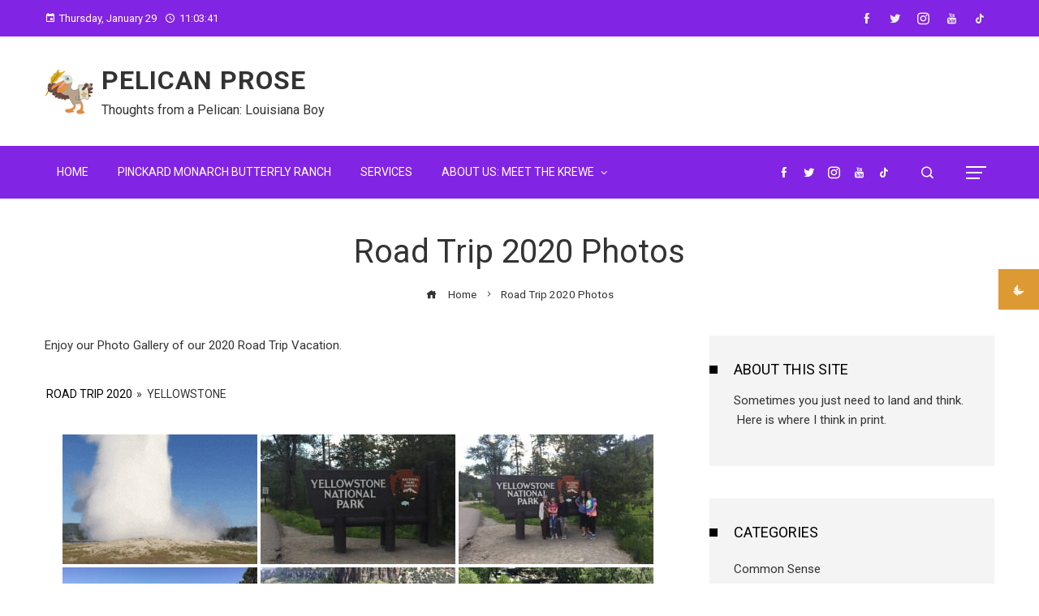

--- FILE ---
content_type: text/html; charset=UTF-8
request_url: https://pelicanprose.com/road-trip-2020/nggallery/road-trip-2020/yellowstone?shared=email
body_size: 59211
content:
<!DOCTYPE html>
<html lang="en-US">

    <head>
        <meta charset="UTF-8">
        <meta name="viewport" content="width=device-width, initial-scale=1">
        <link rel="profile" href="http://gmpg.org/xfn/11">
        <link rel="pingback" href="https://pelicanprose.com/xmlrpc.php">

        <title>Road Trip 2020 Photos &#8211; Pelican Prose</title>
<meta name='robots' content='max-image-preview:large' />

<!-- Jetpack Site Verification Tags -->
<meta name="google-site-verification" content="wblJmpmHmHOS6v_MMGl-rAplIrI5aUsgT8XLPp7CpBM" />
<link rel='dns-prefetch' href='//cdn.jsdelivr.net' />
<link rel='dns-prefetch' href='//stats.wp.com' />
<link rel='dns-prefetch' href='//secure.gravatar.com' />
<link rel='dns-prefetch' href='//www.googletagmanager.com' />
<link rel='dns-prefetch' href='//fonts.googleapis.com' />
<link rel='dns-prefetch' href='//widgets.wp.com' />
<link rel='dns-prefetch' href='//s0.wp.com' />
<link rel='dns-prefetch' href='//0.gravatar.com' />
<link rel='dns-prefetch' href='//1.gravatar.com' />
<link rel='dns-prefetch' href='//2.gravatar.com' />
<link rel='dns-prefetch' href='//jetpack.wordpress.com' />
<link rel='dns-prefetch' href='//public-api.wordpress.com' />
<link rel='preconnect' href='//i0.wp.com' />
<link rel='preconnect' href='//c0.wp.com' />
<link rel="alternate" type="application/rss+xml" title="Pelican Prose &raquo; Feed" href="https://pelicanprose.com/feed/" />
<link rel="alternate" type="application/rss+xml" title="Pelican Prose &raquo; Comments Feed" href="https://pelicanprose.com/comments/feed/" />
<link rel="alternate" type="text/calendar" title="Pelican Prose &raquo; iCal Feed" href="https://pelicanprose.com/events/?ical=1" />
<link rel="alternate" type="application/rss+xml" title="Pelican Prose &raquo; Road Trip 2020 Photos Comments Feed" href="https://pelicanprose.com/road-trip-2020/feed/" />
<link rel="alternate" title="oEmbed (JSON)" type="application/json+oembed" href="https://pelicanprose.com/wp-json/oembed/1.0/embed?url=https%3A%2F%2Fpelicanprose.com%2Froad-trip-2020%2F" />
<link rel="alternate" title="oEmbed (XML)" type="text/xml+oembed" href="https://pelicanprose.com/wp-json/oembed/1.0/embed?url=https%3A%2F%2Fpelicanprose.com%2Froad-trip-2020%2F&#038;format=xml" />
<link rel='stylesheet' id='all-css-4a176972c0cfaa3688abb26856223474' href='https://pelicanprose.com/_jb_static/??1306219d08' type='text/css' media='all' />
<style id='sfm-style-inline-css'>
.sfm-floating-menu a.sfm-shape-button{height:50px;width:50px}.sfm-floating-menu a.sfm-shape-button{font-size:16px}.sfm-floating-menu i{top:0px}.sfm-floating-menu.horizontal{margin:0 -2.5px}.sfm-floating-menu.vertical{margin:-2.5px 0}.sfm-floating-menu.horizontal .sfm-button{margin:0 2.5px}.sfm-floating-menu.vertical .sfm-button{margin:2.5px 0}.sfm-floating-menu.top-left,.sfm-floating-menu.top-right,.sfm-floating-menu.top-middle{top:0px}.sfm-floating-menu.bottom-left,.sfm-floating-menu.bottom-right,.sfm-floating-menu.bottom-middle{bottom:0px}.sfm-floating-menu.top-left,.sfm-floating-menu.bottom-left,.sfm-floating-menu.middle-left{left:0px}.sfm-floating-menu.top-right,.sfm-floating-menu.bottom-right,.sfm-floating-menu.middle-right{right:0px}.sfm-floating-menu{z-index:999}.sfm-floating-menu .sfm-6568f51adff4c a.sfm-shape-button{background:#dd9933}.sfm-floating-menu .sfm-6568f51adff4c a.sfm-shape-button{color:#FFFFFF}.sfm-floating-menu .sfm-6568f51adff4c:hover a.sfm-shape-button{background:#8224e3}.sfm-floating-menu .sfm-6568f51adff4c:hover a.sfm-shape-button{color:#FFFFFF}.sfm-floating-menu .sfm-6568f51adff4c .sfm-tool-tip{background:#000000}.sfm-floating-menu.top-left.horizontal .sfm-6568f51adff4c .sfm-tool-tip:after,.sfm-floating-menu.top-middle.horizontal .sfm-6568f51adff4c .sfm-tool-tip:after,.sfm-floating-menu.top-right.horizontal .sfm-6568f51adff4c .sfm-tool-tip:after{border-color:transparent transparent #000000 transparent}.sfm-floating-menu.top-left.vertical .sfm-6568f51adff4c .sfm-tool-tip:after,.sfm-floating-menu.top-middle.vertical .sfm-6568f51adff4c .sfm-tool-tip:after,.sfm-floating-menu.bottom-left.vertical .sfm-6568f51adff4c .sfm-tool-tip:after,.sfm-floating-menu.bottom-middle.vertical .sfm-6568f51adff4c .sfm-tool-tip:after,.sfm-floating-menu.middle-left.vertical .sfm-6568f51adff4c .sfm-tool-tip:after{border-color:transparent #000000 transparent transparent}.sfm-floating-menu.top-right.vertical .sfm-6568f51adff4c .sfm-tool-tip:after,.sfm-floating-menu.middle-right.vertical .sfm-6568f51adff4c .sfm-tool-tip:after,.sfm-floating-menu.bottom-right.vertical .sfm-6568f51adff4c .sfm-tool-tip:after{border-color:transparent transparent transparent #000000}.sfm-floating-menu.bottom-left.horizontal .sfm-6568f51adff4c .sfm-tool-tip:after,.sfm-floating-menu.bottom-middle.horizontal .sfm-6568f51adff4c .sfm-tool-tip:after,.sfm-floating-menu.bottom-right.horizontal .sfm-6568f51adff4c .sfm-tool-tip:after,.sfm-floating-menu.middle-left.horizontal .sfm-6568f51adff4c .sfm-tool-tip:after,.sfm-floating-menu.middle-right.horizontal .sfm-6568f51adff4c .sfm-tool-tip:after{border-color:#000000 transparent transparent transparent}.sfm-floating-menu .sfm-6568f51adff4c .sfm-tool-tip a{color:#FFFFFF}.sfm-floating-menu .sfm-tool-tip a{font-family:Open Sans}.sfm-floating-menu .sfm-tool-tip a{font-weight:400;font-style:normal}.sfm-floating-menu .sfm-tool-tip a{text-transform:none}.sfm-floating-menu .sfm-tool-tip a{text-decoration:none}.sfm-floating-menu .sfm-tool-tip a{font-size:16px}.sfm-floating-menu .sfm-tool-tip a{line-height:1}.sfm-floating-menu .sfm-tool-tip a{letter-spacing:0px}.sfm-floating-menu .sfm-button{--sfm-button-shadow-x:0px}.sfm-floating-menu .sfm-button{--sfm-button-shadow-y:0px}.sfm-floating-menu .sfm-button{--sfm-button-shadow-blur:0px}
/*# sourceURL=sfm-style-inline-css */
</style>
<style id='woocommerce-layout-inline-css'>

	.infinite-scroll .woocommerce-pagination {
		display: none;
	}
/*# sourceURL=woocommerce-layout-inline-css */
</style>
<style id='splw-styles-inline-css'>
#splw-location-weather-188103.splw-main-wrapper {max-width: 320px;margin : auto;margin-bottom: 2em;}#splw-location-weather-188103.splw-main-wrapper.horizontal {max-width: 800px;}#splw-location-weather-188103 .splw-lite-wrapper,#splw-location-weather-188103 .splw-forecast-weather select,#splw-location-weather-188103 .splw-forecast-weather option,#splw-location-weather-188103 .splw-lite-wrapper .splw-weather-attribution a{text-decoration: none;}#splw-location-weather-188103 .splw-lite-templates-body,#splw-location-weather-188103 .splw-adv-forecast-days{padding : 16px 20px 10px 20px;}#splw-location-weather-188103 .splw-weather-detailed-updated-time{padding : 0 20px 10px 20px;}#splw-location-weather-188103 .splw-lite-wrapper{ border: 0px solid #e2e2e2;}#splw-location-weather-188103 .splw-lite-wrapper .splw-lite-current-temp .splw-weather-icon{width: 58px;}#splw-location-weather-188103 .splw-lite-wrapper{border-radius: 8px;}#splw-location-weather-188103 .splw-lite-daily-weather-details .details-icon i{color:#dfe6e9;}#splw-location-weather-188103 .splw-lite-wrapper,#splw-location-weather-188103 .splw-forecast-weather option{background:#8224e3}#splw-location-weather-188103 .splw-lite-daily-weather-details.lw-center .splw-other-opt{text-align: center;}#splw-location-weather-188103 .splw-weather-title{color: #000;margin-top: 0px;margin-bottom: 20px;}#splw-location-weather-188103 .splw-lite-header-title{color: #fff;margin-top: 0px;margin-bottom: 10px;}#splw-location-weather-188103 .splw-lite-current-time{color: #fff;margin-top: 0px;margin-bottom: 10px;}#splw-location-weather-188103 .splw-cur-temp{color: #fff;margin-top: 0px;margin-bottom: 0px;}#splw-location-weather-188103 .splw-lite-desc{color: #fff;margin-top: 0px;margin-bottom: 0px;}#splw-location-weather-188103 .splw-lite-daily-weather-details{color: #fff;margin-top: 8px;margin-bottom: 8px;}#splw-location-weather-188103 .splw-weather-details .splw-weather-icons {color: #fff;margin-top: 20px;margin-bottom: 0px;}#splw-location-weather-188103 .lw-footer{margin-top: 0px;margin-bottom: 0px;}#splw-location-weather-188103 .splw-weather-attribution a,#splw-location-weather-188103 .splw-weather-attribution,#splw-location-weather-188103 .splw-weather-detailed-updated-time a,#splw-location-weather-188103 .splw-weather-updated-time{color: #fff;}#splw-location-weather-188103.splw-main-wrapper {position: relative;}#lw-preloader-188103{position: absolute;left: 0;top: 0;height: 100%;width: 100%;text-align: center;display: flex;align-items: center;justify-content: center;background: #fff;z-index: 9999;}
/*# sourceURL=splw-styles-inline-css */
</style>
<style id='viral-pro-style-inline-css'>
.ht-container{max-width:1170px}body.ht-boxed #ht-page{max-width:1330px}body.ht-fluid .ht-container{max-width:80%}#primary{width:66%}#secondary{width:30%}.ht-boxed .ht-fullwidth-container,.ht-boxed .vl-fwcarousel-block{margin-left:-80px !important;margin-right:-80px !important}#ht-preloader-wrap,#preloader-15.loading .finger-item i,#preloader-15.loading .finger-item span:before,#preloader-15.loading .finger-item span:after,#preloader-15.loading .last-finger-item i:after{background:#9b53e2}#preloader-2 .object,#preloader-3 .object,#preloader-4 .object,#preloader-5 .object,#preloader-6 .object,#preloader-7 .object,#preloader-10 .object,#preloader-11 .object,#preloader-12 .object,#preloader-13 .object,#preloader-14 .object,#preloader-15.loading .finger-item,#preloader-15.loading .last-finger-item,#preloader-15.loading .last-finger-item i,.pacman>div:nth-child(3),.pacman>div:nth-child(4),.pacman>div:nth-child(5),.pacman>div:nth-child(6){background:#000000}#preloader-8 .object,#preloader-9 .object,.pacman>div:first-of-type,.pacman>div:nth-child(2){border-color:#000000}#preloader-1 .object{border-left-color:#000000;border-right-color:#000000}html,body,button,input,select,textarea{font-family:'Roboto',serif;font-weight:400;font-style:normal;text-transform:none;text-decoration:none;font-size:15px;line-height:1.6;;color:#333333}.ht-menu > ul > li > a,a.ht-header-bttn{font-family:'Roboto',serif;font-weight:400;font-style:normal;text-transform:uppercase;text-decoration:none;font-size:14px;line-height:3}.ht-site-title-tagline .ht-site-title{;font-weight:700;font-style:normal;text-transform:uppercase;text-decoration:none;font-size:32px;line-height:1.2;;color:#333333}.ht-site-title-tagline .ht-site-description{;font-weight:400;font-style:normal;text-transform:none;text-decoration:none;font-size:16px;line-height:1.2;;color:#333333}.ht-main-title,.single-post .entry-title{;;font-style:normal;text-transform:none;text-decoration:none;font-size:40px;line-height:1.3;;color:#333333}h3.vl-post-title{;;font-style:normal;text-transform:capitalize;text-decoration:none;font-size:16px;line-height:1.3}.vl-block-title span.vl-title,.vp-block-title span.vl-title{;;font-style:normal;text-transform:uppercase;text-decoration:none;font-size:20px;line-height:1.1}.widget-title{;;font-style:normal;text-transform:uppercase;text-decoration:none;font-size:18px;line-height:1.3}h1,h2,h3,h4,h5,h6,.ht-site-title{font-family:'Roboto',serif;font-weight:400;font-style:normal;text-transform:none;text-decoration:none;line-height:1.3}h1,.ht-site-title{font-size:38px}h2{font-size:34px}h3{font-size:30px}h4{font-size:26px}h5{font-size:22px}h6{font-size:18px}.ht-main-navigation,.menu-item-megamenu .widget-title,.menu-item-megamenu .vl-block-title span.vl-title{font-size:14px;font-family:Roboto}.single-ht-megamenu .ht-main-content{font-family:Roboto}.vp-block-filter{line-height:1}.ht-main-content h1,.ht-main-content h2,.ht-main-content h3,.ht-main-content h4,.ht-main-content h5,.ht-main-content h6{color:#000000}.ht-main-content{color:#333333}a{color:#000000}a:hover,.woocommerce .woocommerce-breadcrumb a:hover,.breadcrumb-trail a:hover{color:#eeee22}.ht-sidebar-style1 .ht-site-wrapper .widget-area ul ul,.ht-sidebar-style1 .ht-site-wrapper .widget-area li{border-color:rgba(51,51,51,0.05)}.ht-sidebar-style2 .ht-site-wrapper .widget,.ht-sidebar-style2 .ht-site-wrapper .widget-title,.ht-sidebar-style3 .ht-site-wrapper .widget,.ht-sidebar-style5 .ht-site-wrapper .widget,.ht-sidebar-style7 .ht-site-wrapper .widget,.ht-sidebar-style7 .ht-site-wrapper .widget-title,.comment-list .sp-comment-content,.post-navigation,.post-navigation .nav-next,.ht-social-share{border-color:rgba(51,51,51,0.1)}.ht-sidebar-style5 .ht-site-wrapper .widget-title:before,.ht-sidebar-style5 .ht-site-wrapper .widget-title:after{background-color:rgba(51,51,51,0.1)}.single-entry-tags a,.widget-area .tagcloud a{border-color:#333333}.ht-sidebar-style3 .ht-site-wrapper .widget{background:rgba(51,51,51,0.05)}.ht-main-content .widget-title{color:#000000}.ht-sidebar-style1 .ht-site-wrapper .widget-title:after,.ht-sidebar-style3 .ht-site-wrapper .widget-title:after,.ht-sidebar-style6 .ht-site-wrapper .widget-title:after,.ht-sidebar-style7 .ht-site-wrapper .widget:before{background-color:#000000}.ht-ticker-section{background-color:#FFFFFF}.ht-ticker-section .ht-section-wrap{padding-top:20px;padding-bottom:20px;color:#333333}.ht-ticker-section h1,.ht-ticker-section h2,.ht-ticker-section h3,.ht-ticker-section h4,.ht-ticker-section h5,.ht-ticker-section h6{color:#333333}.ht-ticker-section.ht-overwrite-color .vl-block-title span.vl-title{color:#333333}.ht-block-title-style2 .ht-ticker-section.ht-overwrite-color .vl-block-title:after,.ht-block-title-style5 .ht-ticker-section.ht-overwrite-color .vl-block-title span.vl-title:before,.ht-block-title-style7 .ht-ticker-section.ht-overwrite-color .vl-block-title span.vl-title,.ht-block-title-style8 .ht-ticker-section.ht-overwrite-color .vl-block-title span.vl-title,.ht-block-title-style9 .ht-ticker-section.ht-overwrite-color .vl-block-title span.vl-title,.ht-block-title-style9 .ht-ticker-section.ht-overwrite-color .vl-block-title span.vl-title:before,.ht-block-title-style10 .ht-ticker-section.ht-overwrite-color .vl-block-header,.ht-block-title-style11 .ht-ticker-section.ht-overwrite-color .vl-block-title span.vl-title,.ht-block-title-style12 .ht-ticker-section.ht-overwrite-color .vl-block-title{background-color:#0078af}.ht-block-title-style8 .ht-ticker-section.ht-overwrite-color .vl-block-header,.ht-block-title-style9 .ht-ticker-section.ht-overwrite-color .vl-block-header,.ht-block-title-style11 .ht-ticker-section.ht-overwrite-color .vl-block-header{border-color:#0078af}.ht-block-title-style10 .ht-ticker-section.ht-overwrite-color .vl-block-title:before{border-color:#0078af #0078af transparent transparent}.ht-block-title-style2 .ht-ticker-section.ht-overwrite-color .vl-block-title,.ht-block-title-style3 .ht-ticker-section.ht-overwrite-color .vl-block-header,.ht-block-title-style5 .ht-ticker-section.ht-overwrite-color .vl-block-header{border-color:#0078af}.ht-block-title-style4 .ht-ticker-section.ht-overwrite-color .vl-block-title:after,.ht-block-title-style6 .ht-ticker-section.ht-overwrite-color .vl-block-title:before,.ht-block-title-style6 .ht-ticker-section.ht-overwrite-color .vl-block-title:after,.ht-block-title-style7 .ht-ticker-section.ht-overwrite-color .vl-block-title:after{background-color:#0078af}.ht-ticker-section .ht-section-seperator.top-section-seperator{height:60px}.ht-ticker-section .ht-section-seperator.bottom-section-seperator{height:60px}.ht-slider1-section{background-color:#FFFFFF}.ht-slider1-section .ht-section-wrap{padding-top:20px;padding-bottom:20px;color:#333333}.ht-slider1-section h1,.ht-slider1-section h2,.ht-slider1-section h3,.ht-slider1-section h4,.ht-slider1-section h5,.ht-slider1-section h6{color:#333333}.ht-slider1-section.ht-overwrite-color .vl-block-title span.vl-title{color:#333333}.ht-block-title-style2 .ht-slider1-section.ht-overwrite-color .vl-block-title:after,.ht-block-title-style5 .ht-slider1-section.ht-overwrite-color .vl-block-title span.vl-title:before,.ht-block-title-style7 .ht-slider1-section.ht-overwrite-color .vl-block-title span.vl-title,.ht-block-title-style8 .ht-slider1-section.ht-overwrite-color .vl-block-title span.vl-title,.ht-block-title-style9 .ht-slider1-section.ht-overwrite-color .vl-block-title span.vl-title,.ht-block-title-style9 .ht-slider1-section.ht-overwrite-color .vl-block-title span.vl-title:before,.ht-block-title-style10 .ht-slider1-section.ht-overwrite-color .vl-block-header,.ht-block-title-style11 .ht-slider1-section.ht-overwrite-color .vl-block-title span.vl-title,.ht-block-title-style12 .ht-slider1-section.ht-overwrite-color .vl-block-title{background-color:#0078af}.ht-block-title-style8 .ht-slider1-section.ht-overwrite-color .vl-block-header,.ht-block-title-style9 .ht-slider1-section.ht-overwrite-color .vl-block-header,.ht-block-title-style11 .ht-slider1-section.ht-overwrite-color .vl-block-header{border-color:#0078af}.ht-block-title-style10 .ht-slider1-section.ht-overwrite-color .vl-block-title:before{border-color:#0078af #0078af transparent transparent}.ht-block-title-style2 .ht-slider1-section.ht-overwrite-color .vl-block-title,.ht-block-title-style3 .ht-slider1-section.ht-overwrite-color .vl-block-header,.ht-block-title-style5 .ht-slider1-section.ht-overwrite-color .vl-block-header{border-color:#0078af}.ht-block-title-style4 .ht-slider1-section.ht-overwrite-color .vl-block-title:after,.ht-block-title-style6 .ht-slider1-section.ht-overwrite-color .vl-block-title:before,.ht-block-title-style6 .ht-slider1-section.ht-overwrite-color .vl-block-title:after,.ht-block-title-style7 .ht-slider1-section.ht-overwrite-color .vl-block-title:after{background-color:#0078af}.ht-slider1-section .ht-section-seperator.top-section-seperator{height:60px}.ht-slider1-section .ht-section-seperator.bottom-section-seperator{height:60px}.ht-slider2-section{background-color:#FFFFFF}.ht-slider2-section .ht-section-wrap{padding-top:20px;padding-bottom:20px;color:#333333}.ht-slider2-section h1,.ht-slider2-section h2,.ht-slider2-section h3,.ht-slider2-section h4,.ht-slider2-section h5,.ht-slider2-section h6{color:#333333}.ht-slider2-section.ht-overwrite-color .vl-block-title span.vl-title{color:#333333}.ht-block-title-style2 .ht-slider2-section.ht-overwrite-color .vl-block-title:after,.ht-block-title-style5 .ht-slider2-section.ht-overwrite-color .vl-block-title span.vl-title:before,.ht-block-title-style7 .ht-slider2-section.ht-overwrite-color .vl-block-title span.vl-title,.ht-block-title-style8 .ht-slider2-section.ht-overwrite-color .vl-block-title span.vl-title,.ht-block-title-style9 .ht-slider2-section.ht-overwrite-color .vl-block-title span.vl-title,.ht-block-title-style9 .ht-slider2-section.ht-overwrite-color .vl-block-title span.vl-title:before,.ht-block-title-style10 .ht-slider2-section.ht-overwrite-color .vl-block-header,.ht-block-title-style11 .ht-slider2-section.ht-overwrite-color .vl-block-title span.vl-title,.ht-block-title-style12 .ht-slider2-section.ht-overwrite-color .vl-block-title{background-color:#0078af}.ht-block-title-style8 .ht-slider2-section.ht-overwrite-color .vl-block-header,.ht-block-title-style9 .ht-slider2-section.ht-overwrite-color .vl-block-header,.ht-block-title-style11 .ht-slider2-section.ht-overwrite-color .vl-block-header{border-color:#0078af}.ht-block-title-style10 .ht-slider2-section.ht-overwrite-color .vl-block-title:before{border-color:#0078af #0078af transparent transparent}.ht-block-title-style2 .ht-slider2-section.ht-overwrite-color .vl-block-title,.ht-block-title-style3 .ht-slider2-section.ht-overwrite-color .vl-block-header,.ht-block-title-style5 .ht-slider2-section.ht-overwrite-color .vl-block-header{border-color:#0078af}.ht-block-title-style4 .ht-slider2-section.ht-overwrite-color .vl-block-title:after,.ht-block-title-style6 .ht-slider2-section.ht-overwrite-color .vl-block-title:before,.ht-block-title-style6 .ht-slider2-section.ht-overwrite-color .vl-block-title:after,.ht-block-title-style7 .ht-slider2-section.ht-overwrite-color .vl-block-title:after{background-color:#0078af}.ht-slider2-section .ht-section-seperator.top-section-seperator{height:60px}.ht-slider2-section .ht-section-seperator.bottom-section-seperator{height:60px}.ht-featured-section{background-color:#FFFFFF}.ht-featured-section .ht-section-wrap{padding-top:20px;padding-bottom:20px;color:#333333}.ht-featured-section h1,.ht-featured-section h2,.ht-featured-section h3,.ht-featured-section h4,.ht-featured-section h5,.ht-featured-section h6{color:#333333}.ht-featured-section.ht-overwrite-color .vl-block-title span.vl-title{color:#333333}.ht-block-title-style2 .ht-featured-section.ht-overwrite-color .vl-block-title:after,.ht-block-title-style5 .ht-featured-section.ht-overwrite-color .vl-block-title span.vl-title:before,.ht-block-title-style7 .ht-featured-section.ht-overwrite-color .vl-block-title span.vl-title,.ht-block-title-style8 .ht-featured-section.ht-overwrite-color .vl-block-title span.vl-title,.ht-block-title-style9 .ht-featured-section.ht-overwrite-color .vl-block-title span.vl-title,.ht-block-title-style9 .ht-featured-section.ht-overwrite-color .vl-block-title span.vl-title:before,.ht-block-title-style10 .ht-featured-section.ht-overwrite-color .vl-block-header,.ht-block-title-style11 .ht-featured-section.ht-overwrite-color .vl-block-title span.vl-title,.ht-block-title-style12 .ht-featured-section.ht-overwrite-color .vl-block-title{background-color:#0078af}.ht-block-title-style8 .ht-featured-section.ht-overwrite-color .vl-block-header,.ht-block-title-style9 .ht-featured-section.ht-overwrite-color .vl-block-header,.ht-block-title-style11 .ht-featured-section.ht-overwrite-color .vl-block-header{border-color:#0078af}.ht-block-title-style10 .ht-featured-section.ht-overwrite-color .vl-block-title:before{border-color:#0078af #0078af transparent transparent}.ht-block-title-style2 .ht-featured-section.ht-overwrite-color .vl-block-title,.ht-block-title-style3 .ht-featured-section.ht-overwrite-color .vl-block-header,.ht-block-title-style5 .ht-featured-section.ht-overwrite-color .vl-block-header{border-color:#0078af}.ht-block-title-style4 .ht-featured-section.ht-overwrite-color .vl-block-title:after,.ht-block-title-style6 .ht-featured-section.ht-overwrite-color .vl-block-title:before,.ht-block-title-style6 .ht-featured-section.ht-overwrite-color .vl-block-title:after,.ht-block-title-style7 .ht-featured-section.ht-overwrite-color .vl-block-title:after{background-color:#0078af}.ht-featured-section .ht-section-seperator.top-section-seperator{height:60px}.ht-featured-section .ht-section-seperator.bottom-section-seperator{height:60px}.ht-tile1-section{background-color:#FFFFFF}.ht-tile1-section .ht-section-wrap{padding-top:20px;padding-bottom:20px;color:#333333}.ht-tile1-section h1,.ht-tile1-section h2,.ht-tile1-section h3,.ht-tile1-section h4,.ht-tile1-section h5,.ht-tile1-section h6{color:#333333}.ht-tile1-section.ht-overwrite-color .vl-block-title span.vl-title{color:#333333}.ht-block-title-style2 .ht-tile1-section.ht-overwrite-color .vl-block-title:after,.ht-block-title-style5 .ht-tile1-section.ht-overwrite-color .vl-block-title span.vl-title:before,.ht-block-title-style7 .ht-tile1-section.ht-overwrite-color .vl-block-title span.vl-title,.ht-block-title-style8 .ht-tile1-section.ht-overwrite-color .vl-block-title span.vl-title,.ht-block-title-style9 .ht-tile1-section.ht-overwrite-color .vl-block-title span.vl-title,.ht-block-title-style9 .ht-tile1-section.ht-overwrite-color .vl-block-title span.vl-title:before,.ht-block-title-style10 .ht-tile1-section.ht-overwrite-color .vl-block-header,.ht-block-title-style11 .ht-tile1-section.ht-overwrite-color .vl-block-title span.vl-title,.ht-block-title-style12 .ht-tile1-section.ht-overwrite-color .vl-block-title{background-color:#0078af}.ht-block-title-style8 .ht-tile1-section.ht-overwrite-color .vl-block-header,.ht-block-title-style9 .ht-tile1-section.ht-overwrite-color .vl-block-header,.ht-block-title-style11 .ht-tile1-section.ht-overwrite-color .vl-block-header{border-color:#0078af}.ht-block-title-style10 .ht-tile1-section.ht-overwrite-color .vl-block-title:before{border-color:#0078af #0078af transparent transparent}.ht-block-title-style2 .ht-tile1-section.ht-overwrite-color .vl-block-title,.ht-block-title-style3 .ht-tile1-section.ht-overwrite-color .vl-block-header,.ht-block-title-style5 .ht-tile1-section.ht-overwrite-color .vl-block-header{border-color:#0078af}.ht-block-title-style4 .ht-tile1-section.ht-overwrite-color .vl-block-title:after,.ht-block-title-style6 .ht-tile1-section.ht-overwrite-color .vl-block-title:before,.ht-block-title-style6 .ht-tile1-section.ht-overwrite-color .vl-block-title:after,.ht-block-title-style7 .ht-tile1-section.ht-overwrite-color .vl-block-title:after{background-color:#0078af}.ht-tile1-section .ht-section-seperator.top-section-seperator{height:60px}.ht-tile1-section .ht-section-seperator.bottom-section-seperator{height:60px}.ht-tile2-section{background-color:#FFFFFF}.ht-tile2-section .ht-section-wrap{padding-top:20px;padding-bottom:20px;color:#333333}.ht-tile2-section h1,.ht-tile2-section h2,.ht-tile2-section h3,.ht-tile2-section h4,.ht-tile2-section h5,.ht-tile2-section h6{color:#333333}.ht-tile2-section.ht-overwrite-color .vl-block-title span.vl-title{color:#333333}.ht-block-title-style2 .ht-tile2-section.ht-overwrite-color .vl-block-title:after,.ht-block-title-style5 .ht-tile2-section.ht-overwrite-color .vl-block-title span.vl-title:before,.ht-block-title-style7 .ht-tile2-section.ht-overwrite-color .vl-block-title span.vl-title,.ht-block-title-style8 .ht-tile2-section.ht-overwrite-color .vl-block-title span.vl-title,.ht-block-title-style9 .ht-tile2-section.ht-overwrite-color .vl-block-title span.vl-title,.ht-block-title-style9 .ht-tile2-section.ht-overwrite-color .vl-block-title span.vl-title:before,.ht-block-title-style10 .ht-tile2-section.ht-overwrite-color .vl-block-header,.ht-block-title-style11 .ht-tile2-section.ht-overwrite-color .vl-block-title span.vl-title,.ht-block-title-style12 .ht-tile2-section.ht-overwrite-color .vl-block-title{background-color:#0078af}.ht-block-title-style8 .ht-tile2-section.ht-overwrite-color .vl-block-header,.ht-block-title-style9 .ht-tile2-section.ht-overwrite-color .vl-block-header,.ht-block-title-style11 .ht-tile2-section.ht-overwrite-color .vl-block-header{border-color:#0078af}.ht-block-title-style10 .ht-tile2-section.ht-overwrite-color .vl-block-title:before{border-color:#0078af #0078af transparent transparent}.ht-block-title-style2 .ht-tile2-section.ht-overwrite-color .vl-block-title,.ht-block-title-style3 .ht-tile2-section.ht-overwrite-color .vl-block-header,.ht-block-title-style5 .ht-tile2-section.ht-overwrite-color .vl-block-header{border-color:#0078af}.ht-block-title-style4 .ht-tile2-section.ht-overwrite-color .vl-block-title:after,.ht-block-title-style6 .ht-tile2-section.ht-overwrite-color .vl-block-title:before,.ht-block-title-style6 .ht-tile2-section.ht-overwrite-color .vl-block-title:after,.ht-block-title-style7 .ht-tile2-section.ht-overwrite-color .vl-block-title:after{background-color:#0078af}.ht-tile2-section .ht-section-seperator.top-section-seperator{height:60px}.ht-tile2-section .ht-section-seperator.bottom-section-seperator{height:60px}.ht-mininews-section{background-color:#FFFFFF}.ht-mininews-section .ht-section-wrap{padding-top:20px;padding-bottom:20px;color:#333333}.ht-mininews-section h1,.ht-mininews-section h2,.ht-mininews-section h3,.ht-mininews-section h4,.ht-mininews-section h5,.ht-mininews-section h6{color:#333333}.ht-mininews-section.ht-overwrite-color .vl-block-title span.vl-title{color:#333333}.ht-block-title-style2 .ht-mininews-section.ht-overwrite-color .vl-block-title:after,.ht-block-title-style5 .ht-mininews-section.ht-overwrite-color .vl-block-title span.vl-title:before,.ht-block-title-style7 .ht-mininews-section.ht-overwrite-color .vl-block-title span.vl-title,.ht-block-title-style8 .ht-mininews-section.ht-overwrite-color .vl-block-title span.vl-title,.ht-block-title-style9 .ht-mininews-section.ht-overwrite-color .vl-block-title span.vl-title,.ht-block-title-style9 .ht-mininews-section.ht-overwrite-color .vl-block-title span.vl-title:before,.ht-block-title-style10 .ht-mininews-section.ht-overwrite-color .vl-block-header,.ht-block-title-style11 .ht-mininews-section.ht-overwrite-color .vl-block-title span.vl-title,.ht-block-title-style12 .ht-mininews-section.ht-overwrite-color .vl-block-title{background-color:#0078af}.ht-block-title-style8 .ht-mininews-section.ht-overwrite-color .vl-block-header,.ht-block-title-style9 .ht-mininews-section.ht-overwrite-color .vl-block-header,.ht-block-title-style11 .ht-mininews-section.ht-overwrite-color .vl-block-header{border-color:#0078af}.ht-block-title-style10 .ht-mininews-section.ht-overwrite-color .vl-block-title:before{border-color:#0078af #0078af transparent transparent}.ht-block-title-style2 .ht-mininews-section.ht-overwrite-color .vl-block-title,.ht-block-title-style3 .ht-mininews-section.ht-overwrite-color .vl-block-header,.ht-block-title-style5 .ht-mininews-section.ht-overwrite-color .vl-block-header{border-color:#0078af}.ht-block-title-style4 .ht-mininews-section.ht-overwrite-color .vl-block-title:after,.ht-block-title-style6 .ht-mininews-section.ht-overwrite-color .vl-block-title:before,.ht-block-title-style6 .ht-mininews-section.ht-overwrite-color .vl-block-title:after,.ht-block-title-style7 .ht-mininews-section.ht-overwrite-color .vl-block-title:after{background-color:#0078af}.ht-mininews-section .ht-section-seperator.top-section-seperator{height:60px}.ht-mininews-section .ht-section-seperator.bottom-section-seperator{height:60px}.ht-leftnews-section{background-color:#FFFFFF}.ht-leftnews-section .ht-section-wrap{padding-top:20px;padding-bottom:20px;color:#333333}.ht-leftnews-section h1,.ht-leftnews-section h2,.ht-leftnews-section h3,.ht-leftnews-section h4,.ht-leftnews-section h5,.ht-leftnews-section h6{color:#333333}.ht-leftnews-section.ht-overwrite-color .vl-block-title span.vl-title{color:#333333}.ht-block-title-style2 .ht-leftnews-section.ht-overwrite-color .vl-block-title:after,.ht-block-title-style5 .ht-leftnews-section.ht-overwrite-color .vl-block-title span.vl-title:before,.ht-block-title-style7 .ht-leftnews-section.ht-overwrite-color .vl-block-title span.vl-title,.ht-block-title-style8 .ht-leftnews-section.ht-overwrite-color .vl-block-title span.vl-title,.ht-block-title-style9 .ht-leftnews-section.ht-overwrite-color .vl-block-title span.vl-title,.ht-block-title-style9 .ht-leftnews-section.ht-overwrite-color .vl-block-title span.vl-title:before,.ht-block-title-style10 .ht-leftnews-section.ht-overwrite-color .vl-block-header,.ht-block-title-style11 .ht-leftnews-section.ht-overwrite-color .vl-block-title span.vl-title,.ht-block-title-style12 .ht-leftnews-section.ht-overwrite-color .vl-block-title{background-color:#0078af}.ht-block-title-style8 .ht-leftnews-section.ht-overwrite-color .vl-block-header,.ht-block-title-style9 .ht-leftnews-section.ht-overwrite-color .vl-block-header,.ht-block-title-style11 .ht-leftnews-section.ht-overwrite-color .vl-block-header{border-color:#0078af}.ht-block-title-style10 .ht-leftnews-section.ht-overwrite-color .vl-block-title:before{border-color:#0078af #0078af transparent transparent}.ht-block-title-style2 .ht-leftnews-section.ht-overwrite-color .vl-block-title,.ht-block-title-style3 .ht-leftnews-section.ht-overwrite-color .vl-block-header,.ht-block-title-style5 .ht-leftnews-section.ht-overwrite-color .vl-block-header{border-color:#0078af}.ht-block-title-style4 .ht-leftnews-section.ht-overwrite-color .vl-block-title:after,.ht-block-title-style6 .ht-leftnews-section.ht-overwrite-color .vl-block-title:before,.ht-block-title-style6 .ht-leftnews-section.ht-overwrite-color .vl-block-title:after,.ht-block-title-style7 .ht-leftnews-section.ht-overwrite-color .vl-block-title:after{background-color:#0078af}.ht-leftnews-section .ht-section-seperator.top-section-seperator{height:60px}.ht-leftnews-section .ht-section-seperator.bottom-section-seperator{height:60px}.ht-rightnews-section{background-color:#FFFFFF}.ht-rightnews-section .ht-section-wrap{padding-top:20px;padding-bottom:20px;color:#333333}.ht-rightnews-section h1,.ht-rightnews-section h2,.ht-rightnews-section h3,.ht-rightnews-section h4,.ht-rightnews-section h5,.ht-rightnews-section h6{color:#333333}.ht-rightnews-section.ht-overwrite-color .vl-block-title span.vl-title{color:#333333}.ht-block-title-style2 .ht-rightnews-section.ht-overwrite-color .vl-block-title:after,.ht-block-title-style5 .ht-rightnews-section.ht-overwrite-color .vl-block-title span.vl-title:before,.ht-block-title-style7 .ht-rightnews-section.ht-overwrite-color .vl-block-title span.vl-title,.ht-block-title-style8 .ht-rightnews-section.ht-overwrite-color .vl-block-title span.vl-title,.ht-block-title-style9 .ht-rightnews-section.ht-overwrite-color .vl-block-title span.vl-title,.ht-block-title-style9 .ht-rightnews-section.ht-overwrite-color .vl-block-title span.vl-title:before,.ht-block-title-style10 .ht-rightnews-section.ht-overwrite-color .vl-block-header,.ht-block-title-style11 .ht-rightnews-section.ht-overwrite-color .vl-block-title span.vl-title,.ht-block-title-style12 .ht-rightnews-section.ht-overwrite-color .vl-block-title{background-color:#0078af}.ht-block-title-style8 .ht-rightnews-section.ht-overwrite-color .vl-block-header,.ht-block-title-style9 .ht-rightnews-section.ht-overwrite-color .vl-block-header,.ht-block-title-style11 .ht-rightnews-section.ht-overwrite-color .vl-block-header{border-color:#0078af}.ht-block-title-style10 .ht-rightnews-section.ht-overwrite-color .vl-block-title:before{border-color:#0078af #0078af transparent transparent}.ht-block-title-style2 .ht-rightnews-section.ht-overwrite-color .vl-block-title,.ht-block-title-style3 .ht-rightnews-section.ht-overwrite-color .vl-block-header,.ht-block-title-style5 .ht-rightnews-section.ht-overwrite-color .vl-block-header{border-color:#0078af}.ht-block-title-style4 .ht-rightnews-section.ht-overwrite-color .vl-block-title:after,.ht-block-title-style6 .ht-rightnews-section.ht-overwrite-color .vl-block-title:before,.ht-block-title-style6 .ht-rightnews-section.ht-overwrite-color .vl-block-title:after,.ht-block-title-style7 .ht-rightnews-section.ht-overwrite-color .vl-block-title:after{background-color:#0078af}.ht-rightnews-section .ht-section-seperator.top-section-seperator{height:60px}.ht-rightnews-section .ht-section-seperator.bottom-section-seperator{height:60px}.ht-fwcarousel-section{background-color:#FFFFFF}.ht-fwcarousel-section .ht-section-wrap{padding-top:20px;padding-bottom:20px;color:#333333}.ht-fwcarousel-section h1,.ht-fwcarousel-section h2,.ht-fwcarousel-section h3,.ht-fwcarousel-section h4,.ht-fwcarousel-section h5,.ht-fwcarousel-section h6{color:#333333}.ht-fwcarousel-section.ht-overwrite-color .vl-block-title span.vl-title{color:#333333}.ht-block-title-style2 .ht-fwcarousel-section.ht-overwrite-color .vl-block-title:after,.ht-block-title-style5 .ht-fwcarousel-section.ht-overwrite-color .vl-block-title span.vl-title:before,.ht-block-title-style7 .ht-fwcarousel-section.ht-overwrite-color .vl-block-title span.vl-title,.ht-block-title-style8 .ht-fwcarousel-section.ht-overwrite-color .vl-block-title span.vl-title,.ht-block-title-style9 .ht-fwcarousel-section.ht-overwrite-color .vl-block-title span.vl-title,.ht-block-title-style9 .ht-fwcarousel-section.ht-overwrite-color .vl-block-title span.vl-title:before,.ht-block-title-style10 .ht-fwcarousel-section.ht-overwrite-color .vl-block-header,.ht-block-title-style11 .ht-fwcarousel-section.ht-overwrite-color .vl-block-title span.vl-title,.ht-block-title-style12 .ht-fwcarousel-section.ht-overwrite-color .vl-block-title{background-color:#0078af}.ht-block-title-style8 .ht-fwcarousel-section.ht-overwrite-color .vl-block-header,.ht-block-title-style9 .ht-fwcarousel-section.ht-overwrite-color .vl-block-header,.ht-block-title-style11 .ht-fwcarousel-section.ht-overwrite-color .vl-block-header{border-color:#0078af}.ht-block-title-style10 .ht-fwcarousel-section.ht-overwrite-color .vl-block-title:before{border-color:#0078af #0078af transparent transparent}.ht-block-title-style2 .ht-fwcarousel-section.ht-overwrite-color .vl-block-title,.ht-block-title-style3 .ht-fwcarousel-section.ht-overwrite-color .vl-block-header,.ht-block-title-style5 .ht-fwcarousel-section.ht-overwrite-color .vl-block-header{border-color:#0078af}.ht-block-title-style4 .ht-fwcarousel-section.ht-overwrite-color .vl-block-title:after,.ht-block-title-style6 .ht-fwcarousel-section.ht-overwrite-color .vl-block-title:before,.ht-block-title-style6 .ht-fwcarousel-section.ht-overwrite-color .vl-block-title:after,.ht-block-title-style7 .ht-fwcarousel-section.ht-overwrite-color .vl-block-title:after{background-color:#0078af}.ht-fwcarousel-section .ht-section-seperator.top-section-seperator{height:60px}.ht-fwcarousel-section .ht-section-seperator.bottom-section-seperator{height:60px}.ht-carousel1-section{background-color:#FFFFFF}.ht-carousel1-section .ht-section-wrap{padding-top:20px;padding-bottom:20px;color:#333333}.ht-carousel1-section h1,.ht-carousel1-section h2,.ht-carousel1-section h3,.ht-carousel1-section h4,.ht-carousel1-section h5,.ht-carousel1-section h6{color:#333333}.ht-carousel1-section.ht-overwrite-color .vl-block-title span.vl-title{color:#333333}.ht-block-title-style2 .ht-carousel1-section.ht-overwrite-color .vl-block-title:after,.ht-block-title-style5 .ht-carousel1-section.ht-overwrite-color .vl-block-title span.vl-title:before,.ht-block-title-style7 .ht-carousel1-section.ht-overwrite-color .vl-block-title span.vl-title,.ht-block-title-style8 .ht-carousel1-section.ht-overwrite-color .vl-block-title span.vl-title,.ht-block-title-style9 .ht-carousel1-section.ht-overwrite-color .vl-block-title span.vl-title,.ht-block-title-style9 .ht-carousel1-section.ht-overwrite-color .vl-block-title span.vl-title:before,.ht-block-title-style10 .ht-carousel1-section.ht-overwrite-color .vl-block-header,.ht-block-title-style11 .ht-carousel1-section.ht-overwrite-color .vl-block-title span.vl-title,.ht-block-title-style12 .ht-carousel1-section.ht-overwrite-color .vl-block-title{background-color:#0078af}.ht-block-title-style8 .ht-carousel1-section.ht-overwrite-color .vl-block-header,.ht-block-title-style9 .ht-carousel1-section.ht-overwrite-color .vl-block-header,.ht-block-title-style11 .ht-carousel1-section.ht-overwrite-color .vl-block-header{border-color:#0078af}.ht-block-title-style10 .ht-carousel1-section.ht-overwrite-color .vl-block-title:before{border-color:#0078af #0078af transparent transparent}.ht-block-title-style2 .ht-carousel1-section.ht-overwrite-color .vl-block-title,.ht-block-title-style3 .ht-carousel1-section.ht-overwrite-color .vl-block-header,.ht-block-title-style5 .ht-carousel1-section.ht-overwrite-color .vl-block-header{border-color:#0078af}.ht-block-title-style4 .ht-carousel1-section.ht-overwrite-color .vl-block-title:after,.ht-block-title-style6 .ht-carousel1-section.ht-overwrite-color .vl-block-title:before,.ht-block-title-style6 .ht-carousel1-section.ht-overwrite-color .vl-block-title:after,.ht-block-title-style7 .ht-carousel1-section.ht-overwrite-color .vl-block-title:after{background-color:#0078af}.ht-carousel1-section .ht-section-seperator.top-section-seperator{height:60px}.ht-carousel1-section .ht-section-seperator.bottom-section-seperator{height:60px}.ht-carousel2-section{background-color:#FFFFFF}.ht-carousel2-section .ht-section-wrap{padding-top:20px;padding-bottom:20px;color:#333333}.ht-carousel2-section h1,.ht-carousel2-section h2,.ht-carousel2-section h3,.ht-carousel2-section h4,.ht-carousel2-section h5,.ht-carousel2-section h6{color:#333333}.ht-carousel2-section.ht-overwrite-color .vl-block-title span.vl-title{color:#333333}.ht-block-title-style2 .ht-carousel2-section.ht-overwrite-color .vl-block-title:after,.ht-block-title-style5 .ht-carousel2-section.ht-overwrite-color .vl-block-title span.vl-title:before,.ht-block-title-style7 .ht-carousel2-section.ht-overwrite-color .vl-block-title span.vl-title,.ht-block-title-style8 .ht-carousel2-section.ht-overwrite-color .vl-block-title span.vl-title,.ht-block-title-style9 .ht-carousel2-section.ht-overwrite-color .vl-block-title span.vl-title,.ht-block-title-style9 .ht-carousel2-section.ht-overwrite-color .vl-block-title span.vl-title:before,.ht-block-title-style10 .ht-carousel2-section.ht-overwrite-color .vl-block-header,.ht-block-title-style11 .ht-carousel2-section.ht-overwrite-color .vl-block-title span.vl-title,.ht-block-title-style12 .ht-carousel2-section.ht-overwrite-color .vl-block-title{background-color:#0078af}.ht-block-title-style8 .ht-carousel2-section.ht-overwrite-color .vl-block-header,.ht-block-title-style9 .ht-carousel2-section.ht-overwrite-color .vl-block-header,.ht-block-title-style11 .ht-carousel2-section.ht-overwrite-color .vl-block-header{border-color:#0078af}.ht-block-title-style10 .ht-carousel2-section.ht-overwrite-color .vl-block-title:before{border-color:#0078af #0078af transparent transparent}.ht-block-title-style2 .ht-carousel2-section.ht-overwrite-color .vl-block-title,.ht-block-title-style3 .ht-carousel2-section.ht-overwrite-color .vl-block-header,.ht-block-title-style5 .ht-carousel2-section.ht-overwrite-color .vl-block-header{border-color:#0078af}.ht-block-title-style4 .ht-carousel2-section.ht-overwrite-color .vl-block-title:after,.ht-block-title-style6 .ht-carousel2-section.ht-overwrite-color .vl-block-title:before,.ht-block-title-style6 .ht-carousel2-section.ht-overwrite-color .vl-block-title:after,.ht-block-title-style7 .ht-carousel2-section.ht-overwrite-color .vl-block-title:after{background-color:#0078af}.ht-carousel2-section .ht-section-seperator.top-section-seperator{height:60px}.ht-carousel2-section .ht-section-seperator.bottom-section-seperator{height:60px}.ht-threecol-section{background-color:#FFFFFF}.ht-threecol-section .ht-section-wrap{padding-top:20px;padding-bottom:20px;color:#333333}.ht-threecol-section h1,.ht-threecol-section h2,.ht-threecol-section h3,.ht-threecol-section h4,.ht-threecol-section h5,.ht-threecol-section h6{color:#333333}.ht-threecol-section.ht-overwrite-color .vl-block-title span.vl-title{color:#333333}.ht-block-title-style2 .ht-threecol-section.ht-overwrite-color .vl-block-title:after,.ht-block-title-style5 .ht-threecol-section.ht-overwrite-color .vl-block-title span.vl-title:before,.ht-block-title-style7 .ht-threecol-section.ht-overwrite-color .vl-block-title span.vl-title,.ht-block-title-style8 .ht-threecol-section.ht-overwrite-color .vl-block-title span.vl-title,.ht-block-title-style9 .ht-threecol-section.ht-overwrite-color .vl-block-title span.vl-title,.ht-block-title-style9 .ht-threecol-section.ht-overwrite-color .vl-block-title span.vl-title:before,.ht-block-title-style10 .ht-threecol-section.ht-overwrite-color .vl-block-header,.ht-block-title-style11 .ht-threecol-section.ht-overwrite-color .vl-block-title span.vl-title,.ht-block-title-style12 .ht-threecol-section.ht-overwrite-color .vl-block-title{background-color:#0078af}.ht-block-title-style8 .ht-threecol-section.ht-overwrite-color .vl-block-header,.ht-block-title-style9 .ht-threecol-section.ht-overwrite-color .vl-block-header,.ht-block-title-style11 .ht-threecol-section.ht-overwrite-color .vl-block-header{border-color:#0078af}.ht-block-title-style10 .ht-threecol-section.ht-overwrite-color .vl-block-title:before{border-color:#0078af #0078af transparent transparent}.ht-block-title-style2 .ht-threecol-section.ht-overwrite-color .vl-block-title,.ht-block-title-style3 .ht-threecol-section.ht-overwrite-color .vl-block-header,.ht-block-title-style5 .ht-threecol-section.ht-overwrite-color .vl-block-header{border-color:#0078af}.ht-block-title-style4 .ht-threecol-section.ht-overwrite-color .vl-block-title:after,.ht-block-title-style6 .ht-threecol-section.ht-overwrite-color .vl-block-title:before,.ht-block-title-style6 .ht-threecol-section.ht-overwrite-color .vl-block-title:after,.ht-block-title-style7 .ht-threecol-section.ht-overwrite-color .vl-block-title:after{background-color:#0078af}.ht-threecol-section .ht-section-seperator.top-section-seperator{height:60px}.ht-threecol-section .ht-section-seperator.bottom-section-seperator{height:60px}.ht-fwnews1-section{background-color:#FFFFFF}.ht-fwnews1-section .ht-section-wrap{padding-top:20px;padding-bottom:20px;color:#333333}.ht-fwnews1-section h1,.ht-fwnews1-section h2,.ht-fwnews1-section h3,.ht-fwnews1-section h4,.ht-fwnews1-section h5,.ht-fwnews1-section h6{color:#333333}.ht-fwnews1-section.ht-overwrite-color .vl-block-title span.vl-title{color:#333333}.ht-block-title-style2 .ht-fwnews1-section.ht-overwrite-color .vl-block-title:after,.ht-block-title-style5 .ht-fwnews1-section.ht-overwrite-color .vl-block-title span.vl-title:before,.ht-block-title-style7 .ht-fwnews1-section.ht-overwrite-color .vl-block-title span.vl-title,.ht-block-title-style8 .ht-fwnews1-section.ht-overwrite-color .vl-block-title span.vl-title,.ht-block-title-style9 .ht-fwnews1-section.ht-overwrite-color .vl-block-title span.vl-title,.ht-block-title-style9 .ht-fwnews1-section.ht-overwrite-color .vl-block-title span.vl-title:before,.ht-block-title-style10 .ht-fwnews1-section.ht-overwrite-color .vl-block-header,.ht-block-title-style11 .ht-fwnews1-section.ht-overwrite-color .vl-block-title span.vl-title,.ht-block-title-style12 .ht-fwnews1-section.ht-overwrite-color .vl-block-title{background-color:#0078af}.ht-block-title-style8 .ht-fwnews1-section.ht-overwrite-color .vl-block-header,.ht-block-title-style9 .ht-fwnews1-section.ht-overwrite-color .vl-block-header,.ht-block-title-style11 .ht-fwnews1-section.ht-overwrite-color .vl-block-header{border-color:#0078af}.ht-block-title-style10 .ht-fwnews1-section.ht-overwrite-color .vl-block-title:before{border-color:#0078af #0078af transparent transparent}.ht-block-title-style2 .ht-fwnews1-section.ht-overwrite-color .vl-block-title,.ht-block-title-style3 .ht-fwnews1-section.ht-overwrite-color .vl-block-header,.ht-block-title-style5 .ht-fwnews1-section.ht-overwrite-color .vl-block-header{border-color:#0078af}.ht-block-title-style4 .ht-fwnews1-section.ht-overwrite-color .vl-block-title:after,.ht-block-title-style6 .ht-fwnews1-section.ht-overwrite-color .vl-block-title:before,.ht-block-title-style6 .ht-fwnews1-section.ht-overwrite-color .vl-block-title:after,.ht-block-title-style7 .ht-fwnews1-section.ht-overwrite-color .vl-block-title:after{background-color:#0078af}.ht-fwnews1-section .ht-section-seperator.top-section-seperator{height:60px}.ht-fwnews1-section .ht-section-seperator.bottom-section-seperator{height:60px}.ht-fwnews2-section{background-color:#FFFFFF}.ht-fwnews2-section .ht-section-wrap{padding-top:20px;padding-bottom:20px;color:#333333}.ht-fwnews2-section h1,.ht-fwnews2-section h2,.ht-fwnews2-section h3,.ht-fwnews2-section h4,.ht-fwnews2-section h5,.ht-fwnews2-section h6{color:#333333}.ht-fwnews2-section.ht-overwrite-color .vl-block-title span.vl-title{color:#333333}.ht-block-title-style2 .ht-fwnews2-section.ht-overwrite-color .vl-block-title:after,.ht-block-title-style5 .ht-fwnews2-section.ht-overwrite-color .vl-block-title span.vl-title:before,.ht-block-title-style7 .ht-fwnews2-section.ht-overwrite-color .vl-block-title span.vl-title,.ht-block-title-style8 .ht-fwnews2-section.ht-overwrite-color .vl-block-title span.vl-title,.ht-block-title-style9 .ht-fwnews2-section.ht-overwrite-color .vl-block-title span.vl-title,.ht-block-title-style9 .ht-fwnews2-section.ht-overwrite-color .vl-block-title span.vl-title:before,.ht-block-title-style10 .ht-fwnews2-section.ht-overwrite-color .vl-block-header,.ht-block-title-style11 .ht-fwnews2-section.ht-overwrite-color .vl-block-title span.vl-title,.ht-block-title-style12 .ht-fwnews2-section.ht-overwrite-color .vl-block-title{background-color:#0078af}.ht-block-title-style8 .ht-fwnews2-section.ht-overwrite-color .vl-block-header,.ht-block-title-style9 .ht-fwnews2-section.ht-overwrite-color .vl-block-header,.ht-block-title-style11 .ht-fwnews2-section.ht-overwrite-color .vl-block-header{border-color:#0078af}.ht-block-title-style10 .ht-fwnews2-section.ht-overwrite-color .vl-block-title:before{border-color:#0078af #0078af transparent transparent}.ht-block-title-style2 .ht-fwnews2-section.ht-overwrite-color .vl-block-title,.ht-block-title-style3 .ht-fwnews2-section.ht-overwrite-color .vl-block-header,.ht-block-title-style5 .ht-fwnews2-section.ht-overwrite-color .vl-block-header{border-color:#0078af}.ht-block-title-style4 .ht-fwnews2-section.ht-overwrite-color .vl-block-title:after,.ht-block-title-style6 .ht-fwnews2-section.ht-overwrite-color .vl-block-title:before,.ht-block-title-style6 .ht-fwnews2-section.ht-overwrite-color .vl-block-title:after,.ht-block-title-style7 .ht-fwnews2-section.ht-overwrite-color .vl-block-title:after{background-color:#0078af}.ht-fwnews2-section .ht-section-seperator.top-section-seperator{height:60px}.ht-fwnews2-section .ht-section-seperator.bottom-section-seperator{height:60px}.ht-video-section{background-color:#FFFFFF}.ht-video-section .ht-section-wrap{padding-top:20px;padding-bottom:20px;color:#333333}.ht-video-section h1,.ht-video-section h2,.ht-video-section h3,.ht-video-section h4,.ht-video-section h5,.ht-video-section h6{color:#333333}.ht-video-section.ht-overwrite-color .vl-block-title span.vl-title{color:#333333}.ht-block-title-style2 .ht-video-section.ht-overwrite-color .vl-block-title:after,.ht-block-title-style5 .ht-video-section.ht-overwrite-color .vl-block-title span.vl-title:before,.ht-block-title-style7 .ht-video-section.ht-overwrite-color .vl-block-title span.vl-title,.ht-block-title-style8 .ht-video-section.ht-overwrite-color .vl-block-title span.vl-title,.ht-block-title-style9 .ht-video-section.ht-overwrite-color .vl-block-title span.vl-title,.ht-block-title-style9 .ht-video-section.ht-overwrite-color .vl-block-title span.vl-title:before,.ht-block-title-style10 .ht-video-section.ht-overwrite-color .vl-block-header,.ht-block-title-style11 .ht-video-section.ht-overwrite-color .vl-block-title span.vl-title,.ht-block-title-style12 .ht-video-section.ht-overwrite-color .vl-block-title{background-color:#0078af}.ht-block-title-style8 .ht-video-section.ht-overwrite-color .vl-block-header,.ht-block-title-style9 .ht-video-section.ht-overwrite-color .vl-block-header,.ht-block-title-style11 .ht-video-section.ht-overwrite-color .vl-block-header{border-color:#0078af}.ht-block-title-style10 .ht-video-section.ht-overwrite-color .vl-block-title:before{border-color:#0078af #0078af transparent transparent}.ht-block-title-style2 .ht-video-section.ht-overwrite-color .vl-block-title,.ht-block-title-style3 .ht-video-section.ht-overwrite-color .vl-block-header,.ht-block-title-style5 .ht-video-section.ht-overwrite-color .vl-block-header{border-color:#0078af}.ht-block-title-style4 .ht-video-section.ht-overwrite-color .vl-block-title:after,.ht-block-title-style6 .ht-video-section.ht-overwrite-color .vl-block-title:before,.ht-block-title-style6 .ht-video-section.ht-overwrite-color .vl-block-title:after,.ht-block-title-style7 .ht-video-section.ht-overwrite-color .vl-block-title:after{background-color:#0078af}.ht-video-section .ht-section-seperator.top-section-seperator{height:60px}.ht-video-section .ht-section-seperator.bottom-section-seperator{height:60px}.ht-site-header .ht-top-header{background:rgba(130,36,227,1);color:#FFFFFF}.th-menu ul ul{background:rgba(130,36,227,1)}.ht-site-header .ht-top-header .ht-container{height:45px}.th-menu > ul > li > a{line-height:45px}.ht-top-header-on .ht-header-six.ht-site-header{margin-bottom:-32.5px}.ht-top-header-on.ht-single-layout1 .ht-header-six.ht-site-header,.ht-top-header-on.ht-single-layout2 .ht-header-six.ht-site-header,.ht-top-header-on.ht-single-layout7 .ht-header-six.ht-site-header{margin-bottom:7.5px}.ht-top-header-on.ht-single-layout3 .ht-header-six.ht-site-header,.ht-top-header-on.ht-single-layout4 .ht-header-six.ht-site-header,.ht-top-header-on.ht-single-layout5 .ht-header-six.ht-site-header,.ht-top-header-on.ht-single-layout6 .ht-header-six.ht-site-header{margin-bottom:-65px}.ht-header-six.ht-site-header .ht-top-header{height:77.5px}.ht-site-header .ht-top-header a,.ht-site-header .ht-top-header a:hover,.ht-site-header .ht-top-header a i,.ht-site-header .ht-top-header a:hover i{color:#EEEEEE}.ht-header-one .ht-header,.ht-header-two .ht-header,.ht-header-three .ht-header,.ht-header-four .ht-header .ht-container,.ht-header-five .ht-header,.ht-header-six .ht-header .ht-container,.ht-header-seven .ht-header,.ht-sticky-header .ht-header-four .ht-header.headroom.headroom--not-top,.ht-sticky-header .ht-header-six .ht-header.headroom.headroom--not-top{background:rgba(130,36,227,1)}.ht-sticky-header .ht-header-four .ht-header.headroom.headroom--not-top .ht-container,.ht-sticky-header .ht-header-six .ht-header.headroom.headroom--not-top .ht-container{background:none}.ht-header-one .ht-header .ht-container,.ht-header-two .ht-header .ht-container,.ht-header-three .ht-header .ht-container,.ht-header-four .ht-header .ht-container,.ht-header-five .ht-header .ht-container,.ht-header-six .ht-header .ht-container,.ht-header-seven .ht-header .ht-container{height:65px}.hover-style5 .ht-menu > ul > li.menu-item > a,.hover-style6 .ht-menu > ul > li.menu-item > a,.hover-style5 .ht-header-bttn,.hover-style6 .ht-header-bttn{line-height:65px}#ht-site-branding img{height:60px}.ht-header-one #ht-site-branding img,.ht-header-three #ht-site-branding img,.ht-header-six #ht-site-branding img{max-height:35px}.ht-header-two #ht-site-branding,.ht-header-four #ht-site-branding,.ht-header-five #ht-site-branding,.ht-header-seven #ht-site-branding{padding-top:15px;padding-bottom:15px}.ht-site-header.ht-header-one .ht-header,.ht-site-header.ht-header-two .ht-header,.ht-site-header.ht-header-three .ht-header,.ht-site-header.ht-header-four .ht-header .ht-container,.ht-site-header.ht-header-five .ht-header,.ht-site-header.ht-header-six .ht-header .ht-container,.ht-site-header.ht-header-seven .ht-header{border-color:rgba(238,238,238,1)}.ht-menu > ul > li.menu-item > a,.ht-search-button a,.ht-header-social-icons a,.hover-style1 .ht-search-button a:hover,.hover-style3 .ht-search-button a:hover,.hover-style5 .ht-search-button a:hover,.hover-style1 .ht-header-social-icons a:hover,.hover-style3 .ht-header-social-icons a:hover,.hover-style5 .ht-header-social-icons a:hover{color:#FFFFFF}.ht-offcanvas-nav a>span,.hover-style1 .ht-offcanvas-nav a:hover>span,.hover-style3 .ht-offcanvas-nav a:hover>span,.hover-style5 .ht-offcanvas-nav a:hover>span{background-color:#FFFFFF}.ht-search-button a:hover,.ht-header-social-icons a:hover,.hover-style1 .ht-menu > ul> li.menu-item:hover > a,.hover-style1 .ht-menu > ul> li.menu-item.current_page_item > a,.hover-style1 .ht-menu > ul > li.menu-item.current-menu-item > a,.ht-menu > ul > li.menu-item:hover > a,.ht-menu > ul > li.menu-item:hover > a > i,.ht-menu > ul > li.menu-item.current_page_item > a,.ht-menu > ul > li.menu-item.current-menu-item > a,.ht-menu > ul > li.menu-item.current_page_ancestor > a,.ht-menu > ul > li.menu-item.current > a{color:#FFFFFF}.ht-offcanvas-nav a:hover>span{background-color:#FFFFFF}.ht-menu ul ul,.menu-item-ht-cart .widget_shopping_cart,#ht-responsive-menu{background:rgba(242,242,242,1)}.ht-menu .megamenu *,#ht-responsive-menu .megamenu *,.ht-menu .megamenu a,#ht-responsive-menu .megamenu a,.ht-menu ul ul li.menu-item > a,.menu-item-ht-cart .widget_shopping_cart a,.menu-item-ht-cart .widget_shopping_cart,#ht-responsive-menu li.menu-item > a,#ht-responsive-menu li.menu-item > a i,#ht-responsive-menu li .dropdown-nav,.megamenu-category .mega-post-title a{color:#333333}li.megamenu-category > a .dropdown-nav{display:none}.ht-menu .megamenu a:hover,#ht-responsive-menu .megamenu a:hover,.ht-menu .megamenu a:hover > i,#ht-responsive-menu .megamenu a:hover > i,.ht-menu > ul > li > ul:not(.megamenu) li.menu-item:hover > a,.ht-menu ul ul.megamenu li.menu-item > a:hover,.ht-menu ul ul li.menu-item > a:hover i,.menu-item-ht-cart .widget_shopping_cart a:hover,.ht-menu .megamenu-full-width.megamenu-category .cat-megamenu-tab > div.active-tab,.ht-menu .megamenu-full-width.megamenu-category .mega-post-title a:hover{color:#333333}.ht-menu ul ul li.menu-item>a:after{background:#333333}.hover-style1 .ht-menu > ul > li.menu-item:hover > a,.hover-style1 .ht-menu > ul > li.menu-item.current_page_item > a,.hover-style1 .ht-menu > ul > li.menu-item.current-menu-item > a,.hover-style1 .ht-menu > ul > li.menu-item.current_page_ancestor > a,.hover-style1 .ht-menu > ul > li.menu-item.current > a,.hover-style5 .ht-menu > ul > li.menu-item:hover > a,.hover-style5 .ht-menu > ul > li.menu-item.current_page_item > a,.hover-style5 .ht-menu > ul > li.menu-item.current-menu-item > a,.hover-style5 .ht-menu > ul > li.menu-item.current_page_ancestor > a,.hover-style5 .ht-menu > ul > li.menu-item.current > a{background:#0078af}.hover-style2 .ht-menu > ul > li.menu-item:hover > a,.hover-style2 .ht-menu > ul > li.menu-item.current_page_item > a,.hover-style2 .ht-menu > ul > li.menu-item.current-menu-item > a,.hover-style2 .ht-menu > ul > li.menu-item.current_page_ancestor > a,.hover-style2 .ht-menu > ul > li.menu-item.current > a,.hover-style4 .ht-menu > ul > li.menu-item:hover > a,.hover-style4 .ht-menu > ul > li.menu-item.current_page_item > a,.hover-style4 .ht-menu > ul > li.menu-item.current-menu-item > a,.hover-style4 .ht-menu > ul > li.menu-item.current_page_ancestor > a,.hover-style4 .ht-menu > ul > li.menu-item.current > a{color:#FFFFFF;border-color:#FFFFFF}.hover-style6 .ht-menu > ul > li.menu-item:hover > a:before,.hover-style6 .ht-menu > ul > li.menu-item.current_page_item > a:before,.hover-style6 .ht-menu > ul > li.menu-item.current-menu-item > a:before,.hover-style6 .ht-menu > ul > li.menu-item.current_page_ancestor > a:before,.hover-style6 .ht-menu > ul > li.menu-item.current > a:before,.hover-style8 .ht-menu>ul>li.menu-item>a:before,.hover-style9 .ht-menu>ul>li.menu-item>a:before{background:#FFFFFF}.hover-style7 .ht-menu>ul>li.menu-item>a:before{border-left-color:#FFFFFF;border-top-color:#FFFFFF}.hover-style7 .ht-menu>ul>li.menu-item>a:after{border-right-color:#FFFFFF;border-bottom-color:#FFFFFF}.rtl .hover-style7 .ht-menu>ul>li.menu-item>a:before{border-right-color:#FFFFFF}.rtl .hover-style7 .ht-menu>ul>li.menu-item>a:after{border-left-color:#FFFFFF}.hover-style3 .ht-menu > ul > li.menu-item:hover > a,.hover-style3 .ht-menu > ul > li.menu-item.current_page_item > a,.hover-style3 .ht-menu > ul > li.menu-item.current-menu-item > a,.hover-style3 .ht-menu > ul > li.menu-item.current_page_ancestor > a,.hover-style3 .ht-menu > ul > li.menu-item.current > a{background:#0078af}.ht-menu>ul>li.menu-item{padding-top:0px;padding-bottom:0px}.ht-header-two .ht-middle-header-left a,.ht-header-two .ht-middle-header-right>div>a{color:#000000 !important}.ht-header-two .ht-offcanvas-nav a>span{background:#000000 !important}.ht-header-two,.ht-header-four,.ht-header-five,.ht-header-seven{background-color:#FFFFFF}.vl-block-title span.vl-title{color:#333333}.ht-block-title-style2 .vl-block-header .vl-block-title:after,.ht-block-title-style5 .vl-block-header .vl-block-title span.vl-title:before,.ht-block-title-style7 .vl-block-header .vl-block-title span.vl-title,.ht-block-title-style8 .vl-block-header .vl-block-title span.vl-title,.ht-block-title-style9 .vl-block-header .vl-block-title span.vl-title,.ht-block-title-style10 .vl-block-header,.ht-block-title-style11 .vl-block-header .vl-block-title span.vl-title,.ht-block-title-style12 .vl-block-header{background-color:#8224e3}.ht-block-title-style8 .vl-block-header,.ht-block-title-style9 .vl-block-header,.ht-block-title-style11 .vl-block-header{border-color:#8224e3}.ht-block-title-style10 .vl-block-header .vl-block-title:before{border-color:#8224e3 #8224e3 transparent transparent}.ht-block-title-style2 .vl-block-header .vl-block-title,.ht-block-title-style2 .vl-block-header .vp-block-filter,.ht-block-title-style3 .vl-block-header,.ht-block-title-style5 .vl-block-header{border-color:#333333}.ht-block-title-style4 .vl-block-header .vl-block-title:after,.ht-block-title-style6 .vl-block-header .vl-block-title:before,.ht-block-title-style6 .vl-block-header .vl-block-title:after,.ht-block-title-style7 .vl-block-header .vl-block-title:after{background-color:#333333}button,input[type='button'],input[type='reset'],input[type='submit'],.ht-button,.comment-navigation .nav-previous a,.comment-navigation .nav-next a,.pagination .page-numbers,.ht-progress-bar-length,.ht-main-content .entry-readmore a,.blog-layout2 .entry-date,.blog-layout4 .ht-post-date,.woocommerce #respond input#submit,.woocommerce a.button,.woocommerce button.button,.woocommerce input.button,.woocommerce ul.products li.product:hover .viral-pro-product-title-wrap .button,.woocommerce #respond input#submit.alt,.woocommerce a.button.alt,.woocommerce button.button.alt,.woocommerce input.button.alt,.woocommerce nav.woocommerce-pagination ul li a,.woocommerce nav.woocommerce-pagination ul li span,.woocommerce span.onsale,.woocommerce div.product .woocommerce-tabs ul.tabs li.active a,.woocommerce #respond input#submit.disabled,.woocommerce #respond input#submit:disabled,.woocommerce #respond input#submit:disabled[disabled],.woocommerce a.button.disabled,.woocommerce a.button:disabled,.woocommerce a.button:disabled[disabled],.woocommerce button.button.disabled,.woocommerce button.button:disabled,.woocommerce button.button:disabled[disabled],.woocommerce input.button.disabled,.woocommerce input.button:disabled,.woocommerce input.button:disabled[disabled],.woocommerce #respond input#submit.alt.disabled,.woocommerce #respond input#submit.alt.disabled:hover,.woocommerce #respond input#submit.alt:disabled,.woocommerce #respond input#submit.alt:disabled:hover,.woocommerce #respond input#submit.alt:disabled[disabled],.woocommerce #respond input#submit.alt:disabled[disabled]:hover,.woocommerce a.button.alt.disabled,.woocommerce a.button.alt.disabled:hover,.woocommerce a.button.alt:disabled,.woocommerce a.button.alt:disabled:hover,.woocommerce a.button.alt:disabled[disabled],.woocommerce a.button.alt:disabled[disabled]:hover,.woocommerce button.button.alt.disabled,.woocommerce button.button.alt.disabled:hover,.woocommerce button.button.alt:disabled,.woocommerce button.button.alt:disabled:hover,.woocommerce button.button.alt:disabled[disabled],.woocommerce button.button.alt:disabled[disabled]:hover,.woocommerce input.button.alt.disabled,.woocommerce input.button.alt.disabled:hover,.woocommerce input.button.alt:disabled,.woocommerce input.button.alt:disabled:hover,.woocommerce input.button.alt:disabled[disabled],.woocommerce input.button.alt:disabled[disabled]:hover,.woocommerce .widget_price_filter .ui-slider .ui-slider-range,.woocommerce-MyAccount-navigation-link a,.ht-style2-accordion .ht-accordion-header,.ht-pt-header .ht-pt-tab.ht-pt-active,.ht-post-listing .ht-pl-count,.vl-post-categories li a.vl-category,.vl-slider-block .owl-carousel .owl-nav .owl-prev:hover,.vl-slider-block .owl-carousel .owl-nav .owl-next:hover,.vl-fwcarousel-block .owl-carousel .owl-nav .owl-prev,.vl-fwcarousel-block .owl-carousel .owl-nav .owl-next,.vl-primary-cat-block .vl-primary-cat,.vl-carousel-block .owl-carousel .owl-nav .owl-prev,.vl-carousel-block .owl-carousel .owl-nav .owl-next,.video-controls,.vl-ticker.style1 .vl-ticker-title,.vl-ticker.style1 .owl-carousel .owl-nav button.owl-prev,.vl-ticker.style1 .owl-carousel .owl-nav button.owl-next,.vl-ticker.style2 .vl-ticker-title,.vl-ticker.style3 .vl-ticker-title,.vl-ticker.style4 .vl-ticker-title,.single-entry-gallery .owl-carousel .owl-nav .owl-prev,.single-entry-gallery .owl-carousel .owl-nav .owl-next,.viral-pro-related-post.style3 .owl-carousel .owl-nav .owl-prev,.viral-pro-related-post.style3 .owl-carousel .owl-nav .owl-next,.ht-instagram-widget-footer a,.blog-layout7 .ht-post-date{background:#8224e3}.no-comments,.woocommerce div.product p.price,.woocommerce div.product span.price,.woocommerce .product_meta a:hover,.woocommerce-error:before,.woocommerce-info:before,.woocommerce-message:before,.blog-layout1 .ht-post-date .entry-date span,.vp-block-filter ul.vp-block-filter-list li.vp-active a{color:#8224e3}.woocommerce ul.products li.product:hover,.woocommerce-page ul.products li.product:hover,.woocommerce #respond input#submit,.woocommerce a.button,.woocommerce button.button,.woocommerce input.button,.woocommerce ul.products li.product:hover .viral-pro-product-title-wrap .button,.woocommerce #respond input#submit.alt,.woocommerce a.button.alt,.woocommerce button.button.alt,.woocommerce input.button.alt,.woocommerce div.product .woocommerce-tabs ul.tabs,.woocommerce #respond input#submit.alt.disabled,.woocommerce #respond input#submit.alt.disabled:hover,.woocommerce #respond input#submit.alt:disabled,.woocommerce #respond input#submit.alt:disabled:hover,.woocommerce #respond input#submit.alt:disabled[disabled],.woocommerce #respond input#submit.alt:disabled[disabled]:hover,.woocommerce a.button.alt.disabled,.woocommerce a.button.alt.disabled:hover,.woocommerce a.button.alt:disabled,.woocommerce a.button.alt:disabled:hover,.woocommerce a.button.alt:disabled[disabled],.woocommerce a.button.alt:disabled[disabled]:hover,.woocommerce button.button.alt.disabled,.woocommerce button.button.alt.disabled:hover,.woocommerce button.button.alt:disabled,.woocommerce button.button.alt:disabled:hover,.woocommerce button.button.alt:disabled[disabled],.woocommerce button.button.alt:disabled[disabled]:hover,.woocommerce input.button.alt.disabled,.woocommerce input.button.alt.disabled:hover,.woocommerce input.button.alt:disabled,.woocommerce input.button.alt:disabled:hover,.woocommerce input.button.alt:disabled[disabled],.woocommerce input.button.alt:disabled[disabled]:hover,.woocommerce .widget_price_filter .ui-slider .ui-slider-handle,.ht-style2-accordion .ht-accordion-content-wrap,.content-area .entry-content blockquote{border-color:#8224e3}.woocommerce-error,.woocommerce-info,.woocommerce-message{border-top-color:#8224e3}.woocommerce ul.products li.product .onsale:after{border-color:transparent transparent #7520cc #7520cc}.woocommerce span.onsale:after{border-color:transparent #7520cc #7520cc transparent}.woocommerce div.product .woocommerce-tabs ul.tabs li.active a:before{border-color:#8224e3 transparent transparent}.vl-ticker.style1 .vl-ticker-title:after{border-color:transparent transparent transparent #8224e3}.vl-ticker.style4 .vl-ticker-title:after{border-color:#8224e3 transparent transparent #8224e3}.rtl .vl-ticker.style1 .vl-ticker-title:after{border-color:transparent #8224e3 transparent transparent}.rtl .vl-ticker.style4 .vl-ticker-title:after{border-color:transparent #8224e3 #8224e3 transparent}#ht-back-top{height:46px;width:46px;border-radius:0px}#ht-back-top i{font-size:20px}#ht-back-top.ht-st-stacked{background:#8224e3;color:#FFF}#ht-back-top.ht-st-framed{border-color:#8224e3;color:#8224e3}#ht-back-top.ht-st-left{left:40px}#ht-back-top.ht-st-right{right:40px}#ht-back-top{bottom:40px}#ht-colophon{background-image:url();background-repeat:no-repeat;background-size:cover;background-position:center center;background-attachment:scroll}.ht-site-footer:before{background-color:rgba(130,36,227,1)}#ht-colophon .widget-title{color:#EEEEEE}.ht-sidebar-style1 .ht-site-footer .widget-title:after,.ht-sidebar-style3 .ht-site-footer .widget-title:after,.ht-sidebar-style6 .ht-site-footer .widget-title:after{background:#EEEEEE}.ht-sidebar-style2 .ht-site-footer .widget-title,.ht-sidebar-style7 .ht-site-footer .widget-title{border-color:rgba(238,238,238,0.1)}.ht-sidebar-style5 .ht-site-footer .widget-title:before,.ht-sidebar-style5 .ht-site-footer .widget-title:after{background-color:rgba(238,238,238,0.1)}.ht-site-footer *{color:#EEEEEE}.ht-site-footer a,.ht-site-footer a *{color:#EEEEEE}.ht-top-footer .ht-container,.ht-main-footer .ht-container,.ht-bottom-top-footer .ht-container{border-color:rgba(130,36,227,1)}@media screen and (max-width:780px){.ht-menu{display:none}#ht-mobile-menu{display:block}.ht-header-one .ht-header,.ht-header-two .ht-header,.ht-header-three .ht-header,.ht-header-four .ht-header .ht-container,.ht-header-five .ht-header,.ht-header-six .ht-header .ht-container,.ht-header-seven .ht-header,.ht-sticky-header .ht-header-four .ht-header.headroom.headroom--not-top,.ht-sticky-header .ht-header-six .ht-header.headroom.headroom--not-top{background:#8224e3}.ht-header-two .ht-header .ht-container{justify-content:flex-end}.ht-header-six.ht-site-header .ht-top-header{height:auto !important}.ht-top-header-on .ht-header-six .ht-header{-webkit-transform:translateY(0) !important;transform:translateY(0) !important}.ht-header-six.ht-site-header{margin-bottom:0 !important}.ht-top-header-on.ht-single-layout1 .ht-header-six.ht-site-header,.ht-top-header-on.ht-single-layout2 .ht-header-six.ht-site-header,.ht-top-header-on.ht-single-layout5 .ht-header-six.ht-site-header,.ht-top-header-on.ht-single-layout6 .ht-header-six.ht-site-header,.ht-top-header-on.ht-single-layout7 .ht-header-six.ht-site-header{margin-bottom:40px !important}.megamenu-full-width.megamenu-category .cat-megamenu-content-full,.megamenu-full-width.megamenu-category .cat-megamenu-tab,.megamenu-full-width.megamenu-category .cat-megamenu-content{display:none}.megamenu-full-width.megamenu-category .cat-megamenu-tab > div{padding:15px 40px;border-bottom:1px solid rgba(0,0,0,0.05)}.megamenu-full-width.megamenu-category .cat-megamenu-tab > div:after{display:none}.megamenu-full-width.megamenu-category .cat-megamenu-content-full ul li{width:100%;float:none;margin:0}.megamenu-full-width.megamenu-category .cat-megamenu-content-full ul li > a{display:none}#ht-responsive-menu li.menu-item.megamenu-category > a > .dropdown-nav{display:none}.ht-sticky-header .headroom.headroom--not-top{position:relative;top:auto !important;left:auto;right:auto;z-index:9999;width:auto;box-shadow:none;-webkit-animation:none;animation:none}.ht-header .ht-offcanvas-nav,.ht-header .ht-search-button,.ht-header .ht-header-social-icons{display:none}#ht-content{padding-top:0 !important}.admin-bar.ht-sticky-header .headroom.headroom--not-top{top:auto}.ht-sticky-header .ht-header-four .ht-header.headroom.headroom--not-top .ht-container{margin-bottom:38px !important}.ht-top-header-on.ht-sticky-header .ht-header-six .ht-header.headroom.headroom--not-top{-webkit-transform:translateY(-50%);transform:translateY(-50%)}.ht-header-one #ht-site-branding img,.ht-header-three #ht-site-branding img,.ht-header-six #ht-site-branding img{height:auto;max-height:35px}.ht-header-two #ht-site-branding img,.ht-header-four #ht-site-branding img,.ht-header-five #ht-site-branding img,.ht-header-seven #ht-site-branding img{height:auto;max-height:60px}}@media screen and (max-width:1170px){.elementor-section.elementor-section-boxed.elementor-section-stretched>.elementor-container,.elementor-template-full-width .elementor-section.elementor-section-boxed>.elementor-container,.e-con.e-parent>.e-con-inner,.ht-fullwidth-container .elementor-section.elementor-section-boxed>.elementor-container,.ht-container,body.ht-fluid .ht-container{padding-left:40px !important;padding-right:40px !important;width:100%;max-width:none}}@media screen and (max-width:1370px){.ht-single-layout5 .entry-header,.ht-single-layout6 .entry-header{margin-left:0;margin-right:0}.ht-single-layout6 .entry-header{height:auto}}a.ht-header-bttn{color:#ffffff;background:#0078af;border-radius:0px}a.ht-header-bttn:hover{color:#ffffff;background:#0078af}.viral-pro-privacy-policy{color:#FFFFFF;background:#333333}.policy-text a{color:#FFFFFF}.policy-buttons a,.policy-buttons a:hover{color:#FFFFFF;background:#0078af}.collapse-button{border-color:#FFFFFF}.collapse-button .icon-bar{background:#FFFFFF}#vl-video-playlist,.vl-bottom-block,.vl-carousel-block,.vl-fwcarousel-block,.vl-slider-block,.vl-news-block,.vl-ticker,.ht-mininews-section .ht-non-fullwidth-container,.ht-mininews-section .ht-fullwidth-container,.vl-fwnews-block,.vl-tile-block-wrap,.ht-section .widget{margin-bottom:40px}.ht-featured-block-wrap{margin-bottom:10px}@media screen and (max-width:768px){}@media screen and (max-width:480px){}@supports (-webkit-touch-callout:none){[data-pllx-bg-ratio]{background-attachment:scroll !important;background-position:center !important}}@supports (-webkit-touch-callout:none){[data-pllx-bg-ratio]{background-attachment:scroll !important;background-position:center !important}}
/*# sourceURL=viral-pro-style-inline-css */
</style>
<link rel='stylesheet' id='only-screen-and-max-width-768px-css-6a71b7f2fc629cc8552651e9c634996a' href='https://pelicanprose.com/_jb_static/??1529d55935' type='text/css' media='only screen and (max-width: 768px)' />
<style id='wp-img-auto-sizes-contain-inline-css'>
img:is([sizes=auto i],[sizes^="auto," i]){contain-intrinsic-size:3000px 1500px}
/*# sourceURL=wp-img-auto-sizes-contain-inline-css */
</style>
<style id='wp-emoji-styles-inline-css'>

	img.wp-smiley, img.emoji {
		display: inline !important;
		border: none !important;
		box-shadow: none !important;
		height: 1em !important;
		width: 1em !important;
		margin: 0 0.07em !important;
		vertical-align: -0.1em !important;
		background: none !important;
		padding: 0 !important;
	}
/*# sourceURL=wp-emoji-styles-inline-css */
</style>
<style id='wp-block-library-inline-css'>
:root{--wp-block-synced-color:#7a00df;--wp-block-synced-color--rgb:122,0,223;--wp-bound-block-color:var(--wp-block-synced-color);--wp-editor-canvas-background:#ddd;--wp-admin-theme-color:#007cba;--wp-admin-theme-color--rgb:0,124,186;--wp-admin-theme-color-darker-10:#006ba1;--wp-admin-theme-color-darker-10--rgb:0,107,160.5;--wp-admin-theme-color-darker-20:#005a87;--wp-admin-theme-color-darker-20--rgb:0,90,135;--wp-admin-border-width-focus:2px}@media (min-resolution:192dpi){:root{--wp-admin-border-width-focus:1.5px}}.wp-element-button{cursor:pointer}:root .has-very-light-gray-background-color{background-color:#eee}:root .has-very-dark-gray-background-color{background-color:#313131}:root .has-very-light-gray-color{color:#eee}:root .has-very-dark-gray-color{color:#313131}:root .has-vivid-green-cyan-to-vivid-cyan-blue-gradient-background{background:linear-gradient(135deg,#00d084,#0693e3)}:root .has-purple-crush-gradient-background{background:linear-gradient(135deg,#34e2e4,#4721fb 50%,#ab1dfe)}:root .has-hazy-dawn-gradient-background{background:linear-gradient(135deg,#faaca8,#dad0ec)}:root .has-subdued-olive-gradient-background{background:linear-gradient(135deg,#fafae1,#67a671)}:root .has-atomic-cream-gradient-background{background:linear-gradient(135deg,#fdd79a,#004a59)}:root .has-nightshade-gradient-background{background:linear-gradient(135deg,#330968,#31cdcf)}:root .has-midnight-gradient-background{background:linear-gradient(135deg,#020381,#2874fc)}:root{--wp--preset--font-size--normal:16px;--wp--preset--font-size--huge:42px}.has-regular-font-size{font-size:1em}.has-larger-font-size{font-size:2.625em}.has-normal-font-size{font-size:var(--wp--preset--font-size--normal)}.has-huge-font-size{font-size:var(--wp--preset--font-size--huge)}.has-text-align-center{text-align:center}.has-text-align-left{text-align:left}.has-text-align-right{text-align:right}.has-fit-text{white-space:nowrap!important}#end-resizable-editor-section{display:none}.aligncenter{clear:both}.items-justified-left{justify-content:flex-start}.items-justified-center{justify-content:center}.items-justified-right{justify-content:flex-end}.items-justified-space-between{justify-content:space-between}.screen-reader-text{border:0;clip-path:inset(50%);height:1px;margin:-1px;overflow:hidden;padding:0;position:absolute;width:1px;word-wrap:normal!important}.screen-reader-text:focus{background-color:#ddd;clip-path:none;color:#444;display:block;font-size:1em;height:auto;left:5px;line-height:normal;padding:15px 23px 14px;text-decoration:none;top:5px;width:auto;z-index:100000}html :where(.has-border-color){border-style:solid}html :where([style*=border-top-color]){border-top-style:solid}html :where([style*=border-right-color]){border-right-style:solid}html :where([style*=border-bottom-color]){border-bottom-style:solid}html :where([style*=border-left-color]){border-left-style:solid}html :where([style*=border-width]){border-style:solid}html :where([style*=border-top-width]){border-top-style:solid}html :where([style*=border-right-width]){border-right-style:solid}html :where([style*=border-bottom-width]){border-bottom-style:solid}html :where([style*=border-left-width]){border-left-style:solid}html :where(img[class*=wp-image-]){height:auto;max-width:100%}:where(figure){margin:0 0 1em}html :where(.is-position-sticky){--wp-admin--admin-bar--position-offset:var(--wp-admin--admin-bar--height,0px)}@media screen and (max-width:600px){html :where(.is-position-sticky){--wp-admin--admin-bar--position-offset:0px}}
/*# sourceURL=/wp-includes/css/dist/block-library/common.min.css */
</style>
<style id='classic-theme-styles-inline-css'>
/*! This file is auto-generated */
.wp-block-button__link{color:#fff;background-color:#32373c;border-radius:9999px;box-shadow:none;text-decoration:none;padding:calc(.667em + 2px) calc(1.333em + 2px);font-size:1.125em}.wp-block-file__button{background:#32373c;color:#fff;text-decoration:none}
/*# sourceURL=/wp-includes/css/classic-themes.min.css */
</style>
<link rel='stylesheet' id='sfm-fonts-css' href='https://fonts.googleapis.com/css?family=Open+Sans%3A300%2C400%2C500%2C600%2C700%2C800%2C300i%2C400i%2C500i%2C600i%2C700i%2C800i&#038;subset=latin%2Clatin-ext&#038;ver=1.3.2' media='all' />
<style id='woocommerce-inline-inline-css'>
.woocommerce form .form-row .required { visibility: visible; }
/*# sourceURL=woocommerce-inline-inline-css */
</style>
<link rel='stylesheet' id='dashicons-css' href='https://pelicanprose.com/wp-includes/css/dashicons.min.css?ver=6.9' media='all' />
<link rel='stylesheet' id='viral-pro-fonts-css' href='https://fonts.googleapis.com/css?family=Roboto%3A100%2C100i%2C300%2C300i%2C400%2C400i%2C500%2C500i%2C700%2C700i%2C900%2C900i&#038;subset=latin%2Clatin-ext&#038;display=swap' media='all' />
<script data-jetpack-boost="ignore" src="https://pelicanprose.com/wp-includes/js/jquery/jquery.min.js?ver=3.7.1" id="jquery-core-js"></script>








<!-- Google tag (gtag.js) snippet added by Site Kit -->
<!-- Google Analytics snippet added by Site Kit -->


<link rel="https://api.w.org/" href="https://pelicanprose.com/wp-json/" /><link rel="alternate" title="JSON" type="application/json" href="https://pelicanprose.com/wp-json/wp/v2/pages/1879" /><link rel="EditURI" type="application/rsd+xml" title="RSD" href="https://pelicanprose.com/xmlrpc.php?rsd" />
<meta name="generator" content="WordPress 6.9" />
<meta name="generator" content="WooCommerce 10.4.3" />
<link rel="canonical" href="https://pelicanprose.com/road-trip-2020/" />
<link rel='shortlink' href='https://wp.me/Pc7Cyz-uj' />
<meta name="generator" content="Site Kit by Google 1.171.0" /><meta name="tec-api-version" content="v1"><meta name="tec-api-origin" content="https://pelicanprose.com"><link rel="alternate" href="https://pelicanprose.com/wp-json/tribe/events/v1/" />	<style>img#wpstats{display:none}</style>
			<noscript><style>.woocommerce-product-gallery{ opacity: 1 !important; }</style></noscript>
	<meta name="generator" content="Elementor 3.34.3; features: additional_custom_breakpoints; settings: css_print_method-external, google_font-enabled, font_display-auto">
<meta name="description" content="Enjoy our Photo Gallery of our 2020 Road Trip Vacation." />
			<style>
				.e-con.e-parent:nth-of-type(n+4):not(.e-lazyloaded):not(.e-no-lazyload),
				.e-con.e-parent:nth-of-type(n+4):not(.e-lazyloaded):not(.e-no-lazyload) * {
					background-image: none !important;
				}
				@media screen and (max-height: 1024px) {
					.e-con.e-parent:nth-of-type(n+3):not(.e-lazyloaded):not(.e-no-lazyload),
					.e-con.e-parent:nth-of-type(n+3):not(.e-lazyloaded):not(.e-no-lazyload) * {
						background-image: none !important;
					}
				}
				@media screen and (max-height: 640px) {
					.e-con.e-parent:nth-of-type(n+2):not(.e-lazyloaded):not(.e-no-lazyload),
					.e-con.e-parent:nth-of-type(n+2):not(.e-lazyloaded):not(.e-no-lazyload) * {
						background-image: none !important;
					}
				}
			</style>
			
<!-- Jetpack Open Graph Tags -->
<meta property="og:type" content="article" />
<meta property="og:title" content="Road Trip 2020 Photos" />
<meta property="og:url" content="https://pelicanprose.com/road-trip-2020/" />
<meta property="og:description" content="Enjoy our Photo Gallery of our 2020 Road Trip Vacation." />
<meta property="article:published_time" content="2020-06-28T22:35:50+00:00" />
<meta property="article:modified_time" content="2020-07-13T21:12:32+00:00" />
<meta property="og:site_name" content="Pelican Prose" />
<meta property="og:image" content="https://i0.wp.com/pelicanprose.com/wp-content/uploads/2020/06/Route-lg.jpg?fit=1200%2C675&#038;ssl=1" />
<meta property="og:image:width" content="1200" />
<meta property="og:image:height" content="675" />
<meta property="og:image:alt" content="" />
<meta property="og:locale" content="en_US" />
<meta name="twitter:site" content="@PelicanProse" />
<meta name="twitter:text:title" content="Road Trip 2020 Photos" />
<meta name="twitter:image" content="https://i0.wp.com/pelicanprose.com/wp-content/uploads/2020/06/Route-lg.jpg?fit=1200%2C675&#038;ssl=1&#038;w=640" />
<meta name="twitter:card" content="summary_large_image" />

<!-- End Jetpack Open Graph Tags -->
<link rel="icon" href="https://i0.wp.com/pelicanprose.com/wp-content/uploads/2022/08/cropped-PPFavicon.png?fit=32%2C32&#038;ssl=1" sizes="32x32" />
<link rel="icon" href="https://i0.wp.com/pelicanprose.com/wp-content/uploads/2022/08/cropped-PPFavicon.png?fit=62%2C62&#038;ssl=1" sizes="192x192" />
<link rel="apple-touch-icon" href="https://i0.wp.com/pelicanprose.com/wp-content/uploads/2022/08/cropped-PPFavicon.png?fit=62%2C62&#038;ssl=1" />
<meta name="msapplication-TileImage" content="https://i0.wp.com/pelicanprose.com/wp-content/uploads/2022/08/cropped-PPFavicon.png?fit=62%2C62&#038;ssl=1" />
    </head>

    <body id="ht-body" class="wp-singular page-template-default page page-id-1879 wp-custom-logo wp-embed-responsive wp-theme-viral-pro theme-viral-pro woocommerce-no-js tribe-no-js group-blog ht-right-sidebar ht-top-header-on ht-wide ht-header-style5 ht-sidebar-style3 ht-thumb-shine ht-block-title-style2 elementor-default elementor-kit-133">
        		<noscript>
			<iframe src="https://www.googletagmanager.com/ns.html?id=GTM-M7QMBJD" height="0" width="0" style="display:none;visibility:hidden"></iframe>
		</noscript>
		                <div id="ht-page">
            
<header id="ht-masthead" class="ht-site-header ht-header-five hover-style6 ht-tagline-inline-logo ht-no-border" >
            <div class="ht-top-header">
            <div class="ht-container">
                    <div class="ht-th-left th-date">
        <span><i class="mdi mdi-calendar"></i>Thursday, January 29</span><span><i class="mdi mdi-clock-time-four-outline"></i><span class="vl-time"></span></span>    </div><!-- .ht-th-left -->
        <div class="ht-th-right th-social">
        <a href="https://www.facebook.com/hugh.pinckard" target="_blank"><i class="icofont-facebook"></i></a><a href="http://www.twitter.com/@pelicanprose" target="_blank"><i class="icofont-twitter"></i></a><a href="https://www.instagram.com/pelicanprose/" target="_blank"><i class="icofont-instagram"></i></a><a href="https://www.youtube.com/@pelicanprose" target="_blank"><i class="icofont-youtube"></i></a><a href="https://www.tiktok.com/@butterfly.wrangler?_t=8rr4VOQ0MQR&amp;_r=1" target="_blank"><i class="icofont-tiktok"></i></a>    </div><!-- .ht-th-right -->
                </div>
        </div><!-- .ht-top-header -->
    
    <div class="ht-middle-header">
        <div class="ht-container">
            <div id="ht-site-branding" >
                <a href="https://pelicanprose.com/" class="custom-logo-link" rel="home"><img width="62" height="62" src="https://i0.wp.com/pelicanprose.com/wp-content/uploads/2022/08/cropped-PPFavicon-1.png?fit=62%2C62&amp;ssl=1" class="custom-logo" alt="Pelican Prose" decoding="async" data-attachment-id="160561" data-permalink="https://pelicanprose.com/cropped-ppfavicon-1-png/" data-orig-file="https://i0.wp.com/pelicanprose.com/wp-content/uploads/2022/08/cropped-PPFavicon-1.png?fit=62%2C62&amp;ssl=1" data-orig-size="62,62" data-comments-opened="1" data-image-meta="{&quot;aperture&quot;:&quot;0&quot;,&quot;credit&quot;:&quot;&quot;,&quot;camera&quot;:&quot;&quot;,&quot;caption&quot;:&quot;&quot;,&quot;created_timestamp&quot;:&quot;0&quot;,&quot;copyright&quot;:&quot;&quot;,&quot;focal_length&quot;:&quot;0&quot;,&quot;iso&quot;:&quot;0&quot;,&quot;shutter_speed&quot;:&quot;0&quot;,&quot;title&quot;:&quot;&quot;,&quot;orientation&quot;:&quot;0&quot;}" data-image-title="cropped-PPFavicon-1.png" data-image-description="&lt;p&gt;https://pelicanprose.com/wp-content/uploads/2022/08/cropped-PPFavicon-1.png&lt;/p&gt;
" data-image-caption="" data-medium-file="https://i0.wp.com/pelicanprose.com/wp-content/uploads/2022/08/cropped-PPFavicon-1.png?fit=62%2C62&amp;ssl=1" data-large-file="https://i0.wp.com/pelicanprose.com/wp-content/uploads/2022/08/cropped-PPFavicon-1.png?fit=62%2C62&amp;ssl=1" /></a>        <div class="ht-site-title-tagline">
                                <p class="ht-site-title"><a href="https://pelicanprose.com/" rel="home">Pelican Prose</a></p>
                                    <p class="ht-site-description"><a href="https://pelicanprose.com/" rel="home">Thoughts from a Pelican: Louisiana Boy</a></p>
                        </div>
                    </div><!-- .site-branding -->

                    </div>
    </div>

    <div class="ht-header">

        <div class="ht-container">
            <nav id="ht-site-navigation" class="ht-main-navigation" >
                <div class="ht-menu ht-clearfix"><ul id="menu-primary" class="ht-clearfix"><li id="menu-item-16" class="menu-item menu-item-type-custom menu-item-object-custom menu-item-home menu-item-16"><a href="https://pelicanprose.com/" class="menu-link"><span class="mm-menu-title">Home</span></a></li><li id="menu-item-55576" class="menu-item menu-item-type-post_type menu-item-object-page menu-item-home menu-item-55576"><a href="https://pelicanprose.com/pinckard-monarch-butterfly-ranch/" class="menu-link"><span class="mm-menu-title">Pinckard Monarch Butterfly Ranch</span></a></li><li id="menu-item-31031" class="menu-item menu-item-type-post_type menu-item-object-page menu-item-31031"><a href="https://pelicanprose.com/services/" class="menu-link"><span class="mm-menu-title">Services</span></a></li><li id="menu-item-17" class="menu-item menu-item-type-post_type menu-item-object-page menu-item-has-children menu-item-17"><a href="https://pelicanprose.com/about/" class="menu-link"><span class="mm-menu-title">About Us: Meet the Krewe<span class="dropdown-nav ei arrow_carrot-down"></span></span></a>
<ul class="sub-menu">
	<li id="menu-item-1567" class="menu-item menu-item-type-post_type menu-item-object-page menu-item-privacy-policy menu-item-1567"><a href="https://pelicanprose.com/pelicanprose-privacy/" class="menu-link"><span class="mm-menu-title">PelicanProse Privacy</span></a></li></ul>
</li></ul></div>            </nav><!-- #ht-site-navigation -->
            <div class="ht-header-social-icons"><a href="https://www.facebook.com/hugh.pinckard" target="_blank"><i class="icofont-facebook"></i></a><a href="http://www.twitter.com/@pelicanprose" target="_blank"><i class="icofont-twitter"></i></a><a href="https://www.instagram.com/pelicanprose/" target="_blank"><i class="icofont-instagram"></i></a><a href="https://www.youtube.com/@pelicanprose" target="_blank"><i class="icofont-youtube"></i></a><a href="https://www.tiktok.com/@butterfly.wrangler?_t=8rr4VOQ0MQR&amp;_r=1" target="_blank"><i class="icofont-tiktok"></i></a></div><div class="ht-search-button" ><a href="#"><i class="icofont-search-1"></i></a></div><div class="ht-offcanvas-nav" ><a href="#"><span></span><span></span><span></span></a></div><div id="ht-mobile-menu" class="menu-primary-container"><div class="menu-collapser" ><div class="collapse-button"><span class="icon-bar"></span><span class="icon-bar"></span><span class="icon-bar"></span></div></div><ul id="ht-responsive-menu" class="menu"><li class="menu-item menu-item-type-custom menu-item-object-custom menu-item-home menu-item-16"><a href="https://pelicanprose.com/" class="menu-link"><span class="mm-menu-title">Home</span></a></li><li class="menu-item menu-item-type-post_type menu-item-object-page menu-item-home menu-item-55576"><a href="https://pelicanprose.com/pinckard-monarch-butterfly-ranch/" class="menu-link"><span class="mm-menu-title">Pinckard Monarch Butterfly Ranch</span></a></li><li class="menu-item menu-item-type-post_type menu-item-object-page menu-item-31031"><a href="https://pelicanprose.com/services/" class="menu-link"><span class="mm-menu-title">Services</span></a></li><li class="menu-item menu-item-type-post_type menu-item-object-page menu-item-has-children menu-item-17"><a href="https://pelicanprose.com/about/" class="menu-link"><span class="mm-menu-title">About Us: Meet the Krewe<span class="dropdown-nav ei arrow_carrot-down"></span></span></a>
<ul class="sub-menu">
	<li class="menu-item menu-item-type-post_type menu-item-object-page menu-item-privacy-policy menu-item-1567"><a href="https://pelicanprose.com/pelicanprose-privacy/" class="menu-link"><span class="mm-menu-title">PelicanProse Privacy</span></a></li></ul>
</li></ul></div>        </div>
    </div>
    </header><!-- #ht-masthead -->            <div id="ht-content" class="ht-site-content ht-clearfix">
                    <header class="ht-main-header">
        <div class="ht-container">
            <h1 class="ht-main-title">Road Trip 2020 Photos</h1><nav role="navigation" aria-label="Breadcrumbs" class="breadcrumb-trail breadcrumbs" itemprop="breadcrumb"><ul class="trail-items" itemscope itemtype="http://schema.org/BreadcrumbList"><meta name="numberOfItems" content="2" /><meta name="itemListOrder" content="Ascending" /><li itemprop="itemListElement" itemscope itemtype="http://schema.org/ListItem" class="trail-item trail-begin"><a href="https://pelicanprose.com/" rel="home" itemprop="item"><span itemprop="name"><i class="icofont-home"></i> Home</span></a><meta itemprop="position" content="1" /></li><li itemprop="itemListElement" itemscope itemtype="http://schema.org/ListItem" class="trail-item trail-end"><span itemprop="name">Road Trip 2020 Photos</span><meta itemprop="position" content="2" /></li></ul></nav>        </div>
    </header><!-- .entry-header -->
    <div class="ht-main-content ht-clearfix ht-container">
    <div class="ht-site-wrapper">
        <div id="primary" class="content-area">

            
                
<div class="entry-content">
    
<p>Enjoy our Photo Gallery of our 2020 Road Trip Vacation.</p>



<style>
	/* do not remove or the next id is printed raw displayed_gallery_3f8db3a5d6369d9bf412187d6c1bc078 */

	#displayed_gallery_3f8db3a5d6369d9bf412187d6c1bc078 .image_container {
		margin-left: 10px;
		margin-bottom: 10px;
			border: solid 1px #CCCCCC;
		background-color: #FFFFFF;
		}

	#displayed_gallery_3f8db3a5d6369d9bf412187d6c1bc078 .caption_link a,
	#displayed_gallery_3f8db3a5d6369d9bf412187d6c1bc078 .caption_link a:visited,
	#displayed_gallery_3f8db3a5d6369d9bf412187d6c1bc078 .caption_link a:hover {
		color: #333333;
		font-size: 13px;
		margin-top: 10px;
	}
</style>
<style>
			#displayed_gallery_c60f88877a6bf29678a061b59cad4c4e img { border: none; }
	
	#displayed_gallery_c60f88877a6bf29678a061b59cad4c4e .image-wrapper {
		margin: 2px;
	}
</style>
<ul class="ngg-breadcrumbs"><li class="ngg-breadcrumb"><a href="https://pelicanprose.com/road-trip-2020/">Road Trip 2020</a><span class="ngg-breadcrumb-divisor"> &raquo; </span></li><li class="ngg-breadcrumb">
							Yellowstone								</li></ul><div class="nextgen_pro_thumbnail_grid" id="displayed_gallery_c60f88877a6bf29678a061b59cad4c4e"><div id="ngg-image-0" class="image-wrapper"><a href="https://pelicanprose.com/wp-content/gallery/yellowstone/2_OldFaithful.GIF"
				title=""
				data-src="https://pelicanprose.com/wp-content/gallery/yellowstone/2_OldFaithful.GIF"
				data-thumbnail="https://pelicanprose.com/wp-content/gallery/yellowstone/thumbs/thumbs_2_OldFaithful.GIF"
				data-image-id="341"
				data-title="2_OldFaithful"
				data-description=""
				class='nextgen_pro_lightbox' data-nplmodal-gallery-id='c60f88877a6bf29678a061b59cad4c4e'><picture><source srcset='https://pelicanprose.com/wp-content/gallery/yellowstone/thumbs/thumbs_2_OldFaithful.GIF, https://pelicanprose.com/wp-content/gallery/yellowstone/cache/2_OldFaithful.GIF-nggid03341-ngg0dyn-499x281x100-00f0w010c011r110f110r010t010.GIF 2x'><img title="2_OldFaithful" alt="2_OldFaithful" width="240" height="160" style="max-width:240px;max-height:160px" src="https://pelicanprose.com/wp-content/gallery/yellowstone/thumbs/thumbs_2_OldFaithful.GIF" srcset="https://pelicanprose.com/wp-content/gallery/yellowstone/thumbs/thumbs_2_OldFaithful.GIF, https://pelicanprose.com/wp-content/gallery/yellowstone/cache/2_OldFaithful.GIF-nggid03341-ngg0dyn-499x281x100-00f0w010c011r110f110r010t010.GIF 2x" /></picture>				<noscript><img src="https://pelicanprose.com/wp-content/gallery/yellowstone/thumbs/thumbs_2_OldFaithful.GIF"
						title="2_OldFaithful"
						alt="2_OldFaithful"
						width="240"
						height="160"
						style="max-width:100%; height: auto;"/></noscript></a></div><div id="ngg-image-1" class="image-wrapper"><a href="https://pelicanprose.com/wp-content/gallery/yellowstone/IMG_4787.JPG"
				title=""
				data-src="https://pelicanprose.com/wp-content/gallery/yellowstone/IMG_4787.JPG"
				data-thumbnail="https://pelicanprose.com/wp-content/gallery/yellowstone/thumbs/thumbs_IMG_4787.JPG"
				data-image-id="275"
				data-title="Sign"
				data-description=""
				class='nextgen_pro_lightbox' data-nplmodal-gallery-id='c60f88877a6bf29678a061b59cad4c4e'><picture><source srcset='https://pelicanprose.com/wp-content/gallery/yellowstone/thumbs/thumbs_IMG_4787.JPG, https://pelicanprose.com/wp-content/gallery/yellowstone/cache/IMG_4787.JPG-nggid03275-ngg0dyn-480x320x100-00f0w010c011r110f110r010t010.JPG 2x'><img title="Sign" alt="Sign" width="240" height="160" style="max-width:240px;max-height:160px" src="https://pelicanprose.com/wp-content/gallery/yellowstone/thumbs/thumbs_IMG_4787.JPG" srcset="https://pelicanprose.com/wp-content/gallery/yellowstone/thumbs/thumbs_IMG_4787.JPG, https://pelicanprose.com/wp-content/gallery/yellowstone/cache/IMG_4787.JPG-nggid03275-ngg0dyn-480x320x100-00f0w010c011r110f110r010t010.JPG 2x" /></picture>				<noscript><img src="https://pelicanprose.com/wp-content/gallery/yellowstone/thumbs/thumbs_IMG_4787.JPG"
						title="Sign"
						alt="Sign"
						width="240"
						height="160"
						style="max-width:100%; height: auto;"/></noscript></a></div><div id="ngg-image-2" class="image-wrapper"><a href="https://pelicanprose.com/wp-content/gallery/yellowstone/IMG_4785.JPG"
				title=""
				data-src="https://pelicanprose.com/wp-content/gallery/yellowstone/IMG_4785.JPG"
				data-thumbnail="https://pelicanprose.com/wp-content/gallery/yellowstone/thumbs/thumbs_IMG_4785.JPG"
				data-image-id="273"
				data-title="Group with Sign"
				data-description=""
				class='nextgen_pro_lightbox' data-nplmodal-gallery-id='c60f88877a6bf29678a061b59cad4c4e'><picture><source srcset='https://pelicanprose.com/wp-content/gallery/yellowstone/thumbs/thumbs_IMG_4785.JPG, https://pelicanprose.com/wp-content/gallery/yellowstone/cache/IMG_4785.JPG-nggid03273-ngg0dyn-480x320x100-00f0w010c011r110f110r010t010.JPG 2x'><img title="Group with Sign" alt="Group with Sign" width="240" height="160" style="max-width:240px;max-height:160px" src="https://pelicanprose.com/wp-content/gallery/yellowstone/thumbs/thumbs_IMG_4785.JPG" srcset="https://pelicanprose.com/wp-content/gallery/yellowstone/thumbs/thumbs_IMG_4785.JPG, https://pelicanprose.com/wp-content/gallery/yellowstone/cache/IMG_4785.JPG-nggid03273-ngg0dyn-480x320x100-00f0w010c011r110f110r010t010.JPG 2x" /></picture>				<noscript><img src="https://pelicanprose.com/wp-content/gallery/yellowstone/thumbs/thumbs_IMG_4785.JPG"
						title="Group with Sign"
						alt="Group with Sign"
						width="240"
						height="160"
						style="max-width:100%; height: auto;"/></noscript></a></div><div id="ngg-image-3" class="image-wrapper"><a href="https://pelicanprose.com/wp-content/gallery/yellowstone/IMG_4779.JPG"
				title=""
				data-src="https://pelicanprose.com/wp-content/gallery/yellowstone/IMG_4779.JPG"
				data-thumbnail="https://pelicanprose.com/wp-content/gallery/yellowstone/thumbs/thumbs_IMG_4779.JPG"
				data-image-id="267"
				data-title="Yellowstone Lake"
				data-description=""
				class='nextgen_pro_lightbox' data-nplmodal-gallery-id='c60f88877a6bf29678a061b59cad4c4e'><picture><source srcset='https://pelicanprose.com/wp-content/gallery/yellowstone/thumbs/thumbs_IMG_4779.JPG, https://pelicanprose.com/wp-content/gallery/yellowstone/cache/IMG_4779.JPG-nggid03267-ngg0dyn-480x320x100-00f0w010c011r110f110r010t010.JPG 2x'><img title="Yellowstone Lake" alt="Yellowstone Lake" width="240" height="160" style="max-width:240px;max-height:160px" src="https://pelicanprose.com/wp-content/gallery/yellowstone/thumbs/thumbs_IMG_4779.JPG" srcset="https://pelicanprose.com/wp-content/gallery/yellowstone/thumbs/thumbs_IMG_4779.JPG, https://pelicanprose.com/wp-content/gallery/yellowstone/cache/IMG_4779.JPG-nggid03267-ngg0dyn-480x320x100-00f0w010c011r110f110r010t010.JPG 2x" /></picture>				<noscript><img src="https://pelicanprose.com/wp-content/gallery/yellowstone/thumbs/thumbs_IMG_4779.JPG"
						title="Yellowstone Lake"
						alt="Yellowstone Lake"
						width="240"
						height="160"
						style="max-width:100%; height: auto;"/></noscript></a></div><div id="ngg-image-4" class="image-wrapper"><a href="https://pelicanprose.com/wp-content/gallery/yellowstone/IMG_4780.JPG"
				title=""
				data-src="https://pelicanprose.com/wp-content/gallery/yellowstone/IMG_4780.JPG"
				data-thumbnail="https://pelicanprose.com/wp-content/gallery/yellowstone/thumbs/thumbs_IMG_4780.JPG"
				data-image-id="268"
				data-title="Sights"
				data-description=""
				class='nextgen_pro_lightbox' data-nplmodal-gallery-id='c60f88877a6bf29678a061b59cad4c4e'><picture><source srcset='https://pelicanprose.com/wp-content/gallery/yellowstone/thumbs/thumbs_IMG_4780.JPG, https://pelicanprose.com/wp-content/gallery/yellowstone/cache/IMG_4780.JPG-nggid03268-ngg0dyn-480x320x100-00f0w010c011r110f110r010t010.JPG 2x'><img title="Sights" alt="Sights" width="240" height="160" style="max-width:240px;max-height:160px" src="https://pelicanprose.com/wp-content/gallery/yellowstone/thumbs/thumbs_IMG_4780.JPG" srcset="https://pelicanprose.com/wp-content/gallery/yellowstone/thumbs/thumbs_IMG_4780.JPG, https://pelicanprose.com/wp-content/gallery/yellowstone/cache/IMG_4780.JPG-nggid03268-ngg0dyn-480x320x100-00f0w010c011r110f110r010t010.JPG 2x" /></picture>				<noscript><img src="https://pelicanprose.com/wp-content/gallery/yellowstone/thumbs/thumbs_IMG_4780.JPG"
						title="Sights"
						alt="Sights"
						width="240"
						height="160"
						style="max-width:100%; height: auto;"/></noscript></a></div><div id="ngg-image-5" class="image-wrapper"><a href="https://pelicanprose.com/wp-content/gallery/yellowstone/IMG_4781.JPG"
				title=""
				data-src="https://pelicanprose.com/wp-content/gallery/yellowstone/IMG_4781.JPG"
				data-thumbnail="https://pelicanprose.com/wp-content/gallery/yellowstone/thumbs/thumbs_IMG_4781.JPG"
				data-image-id="269"
				data-title="One of many Flowing Creeks"
				data-description=""
				class='nextgen_pro_lightbox' data-nplmodal-gallery-id='c60f88877a6bf29678a061b59cad4c4e'><picture><source srcset='https://pelicanprose.com/wp-content/gallery/yellowstone/thumbs/thumbs_IMG_4781.JPG, https://pelicanprose.com/wp-content/gallery/yellowstone/cache/IMG_4781.JPG-nggid03269-ngg0dyn-480x320x100-00f0w010c011r110f110r010t010.JPG 2x'><img title="One of many Flowing Creeks" alt="One of many Flowing Creeks" width="240" height="160" style="max-width:240px;max-height:160px" src="https://pelicanprose.com/wp-content/gallery/yellowstone/thumbs/thumbs_IMG_4781.JPG" srcset="https://pelicanprose.com/wp-content/gallery/yellowstone/thumbs/thumbs_IMG_4781.JPG, https://pelicanprose.com/wp-content/gallery/yellowstone/cache/IMG_4781.JPG-nggid03269-ngg0dyn-480x320x100-00f0w010c011r110f110r010t010.JPG 2x" /></picture>				<noscript><img src="https://pelicanprose.com/wp-content/gallery/yellowstone/thumbs/thumbs_IMG_4781.JPG"
						title="One of many Flowing Creeks"
						alt="One of many Flowing Creeks"
						width="240"
						height="160"
						style="max-width:100%; height: auto;"/></noscript></a></div><div id="ngg-image-6" class="image-wrapper"><a href="https://pelicanprose.com/wp-content/gallery/yellowstone/IMG_4782.JPG"
				title=""
				data-src="https://pelicanprose.com/wp-content/gallery/yellowstone/IMG_4782.JPG"
				data-thumbnail="https://pelicanprose.com/wp-content/gallery/yellowstone/thumbs/thumbs_IMG_4782.JPG"
				data-image-id="270"
				data-title="Sights of Yellowstone"
				data-description=""
				class='nextgen_pro_lightbox' data-nplmodal-gallery-id='c60f88877a6bf29678a061b59cad4c4e'><picture><source srcset='https://pelicanprose.com/wp-content/gallery/yellowstone/thumbs/thumbs_IMG_4782.JPG, https://pelicanprose.com/wp-content/gallery/yellowstone/cache/IMG_4782.JPG-nggid03270-ngg0dyn-480x320x100-00f0w010c011r110f110r010t010.JPG 2x'><img title="Sights of Yellowstone" alt="Sights of Yellowstone" width="240" height="160" style="max-width:240px;max-height:160px" src="https://pelicanprose.com/wp-content/gallery/yellowstone/thumbs/thumbs_IMG_4782.JPG" srcset="https://pelicanprose.com/wp-content/gallery/yellowstone/thumbs/thumbs_IMG_4782.JPG, https://pelicanprose.com/wp-content/gallery/yellowstone/cache/IMG_4782.JPG-nggid03270-ngg0dyn-480x320x100-00f0w010c011r110f110r010t010.JPG 2x" /></picture>				<noscript><img src="https://pelicanprose.com/wp-content/gallery/yellowstone/thumbs/thumbs_IMG_4782.JPG"
						title="Sights of Yellowstone"
						alt="Sights of Yellowstone"
						width="240"
						height="160"
						style="max-width:100%; height: auto;"/></noscript></a></div><div id="ngg-image-7" class="image-wrapper"><a href="https://pelicanprose.com/wp-content/gallery/yellowstone/IMG_4783.JPG"
				title=""
				data-src="https://pelicanprose.com/wp-content/gallery/yellowstone/IMG_4783.JPG"
				data-thumbnail="https://pelicanprose.com/wp-content/gallery/yellowstone/thumbs/thumbs_IMG_4783.JPG"
				data-image-id="271"
				data-title="Creek &amp; Valley"
				data-description=""
				class='nextgen_pro_lightbox' data-nplmodal-gallery-id='c60f88877a6bf29678a061b59cad4c4e'><picture><source srcset='https://pelicanprose.com/wp-content/gallery/yellowstone/thumbs/thumbs_IMG_4783.JPG, https://pelicanprose.com/wp-content/gallery/yellowstone/cache/IMG_4783.JPG-nggid03271-ngg0dyn-480x320x100-00f0w010c011r110f110r010t010.JPG 2x'><img title="Creek &amp; Valley" alt="Creek &amp; Valley" width="240" height="160" style="max-width:240px;max-height:160px" src="https://pelicanprose.com/wp-content/gallery/yellowstone/thumbs/thumbs_IMG_4783.JPG" srcset="https://pelicanprose.com/wp-content/gallery/yellowstone/thumbs/thumbs_IMG_4783.JPG, https://pelicanprose.com/wp-content/gallery/yellowstone/cache/IMG_4783.JPG-nggid03271-ngg0dyn-480x320x100-00f0w010c011r110f110r010t010.JPG 2x" /></picture>				<noscript><img src="https://pelicanprose.com/wp-content/gallery/yellowstone/thumbs/thumbs_IMG_4783.JPG"
						title="Creek &amp; Valley"
						alt="Creek &amp; Valley"
						width="240"
						height="160"
						style="max-width:100%; height: auto;"/></noscript></a></div><div id="ngg-image-8" class="image-wrapper"><a href="https://pelicanprose.com/wp-content/gallery/yellowstone/IMG_4788.JPG"
				title=""
				data-src="https://pelicanprose.com/wp-content/gallery/yellowstone/IMG_4788.JPG"
				data-thumbnail="https://pelicanprose.com/wp-content/gallery/yellowstone/thumbs/thumbs_IMG_4788.JPG"
				data-image-id="276"
				data-title="Game Time"
				data-description=""
				class='nextgen_pro_lightbox' data-nplmodal-gallery-id='c60f88877a6bf29678a061b59cad4c4e'><picture><source srcset='https://pelicanprose.com/wp-content/gallery/yellowstone/thumbs/thumbs_IMG_4788.JPG, https://pelicanprose.com/wp-content/gallery/yellowstone/cache/IMG_4788.JPG-nggid03276-ngg0dyn-480x320x100-00f0w010c011r110f110r010t010.JPG 2x'><img title="Game Time" alt="Game Time" width="240" height="160" style="max-width:240px;max-height:160px" src="https://pelicanprose.com/wp-content/gallery/yellowstone/thumbs/thumbs_IMG_4788.JPG" srcset="https://pelicanprose.com/wp-content/gallery/yellowstone/thumbs/thumbs_IMG_4788.JPG, https://pelicanprose.com/wp-content/gallery/yellowstone/cache/IMG_4788.JPG-nggid03276-ngg0dyn-480x320x100-00f0w010c011r110f110r010t010.JPG 2x" /></picture>				<noscript><img src="https://pelicanprose.com/wp-content/gallery/yellowstone/thumbs/thumbs_IMG_4788.JPG"
						title="Game Time"
						alt="Game Time"
						width="240"
						height="160"
						style="max-width:100%; height: auto;"/></noscript></a></div><div id="ngg-image-9" class="image-wrapper"><a href="https://pelicanprose.com/wp-content/gallery/yellowstone/IMG_4792.JPG"
				title=""
				data-src="https://pelicanprose.com/wp-content/gallery/yellowstone/IMG_4792.JPG"
				data-thumbnail="https://pelicanprose.com/wp-content/gallery/yellowstone/thumbs/thumbs_IMG_4792.JPG"
				data-image-id="280"
				data-title="Yellowstone Lake"
				data-description=""
				class='nextgen_pro_lightbox' data-nplmodal-gallery-id='c60f88877a6bf29678a061b59cad4c4e'><picture><source srcset='https://pelicanprose.com/wp-content/gallery/yellowstone/thumbs/thumbs_IMG_4792.JPG, https://pelicanprose.com/wp-content/gallery/yellowstone/cache/IMG_4792.JPG-nggid03280-ngg0dyn-480x320x100-00f0w010c011r110f110r010t010.JPG 2x'><img title="Yellowstone Lake" alt="Yellowstone Lake" width="240" height="160" style="max-width:240px;max-height:160px" src="https://pelicanprose.com/wp-content/gallery/yellowstone/thumbs/thumbs_IMG_4792.JPG" srcset="https://pelicanprose.com/wp-content/gallery/yellowstone/thumbs/thumbs_IMG_4792.JPG, https://pelicanprose.com/wp-content/gallery/yellowstone/cache/IMG_4792.JPG-nggid03280-ngg0dyn-480x320x100-00f0w010c011r110f110r010t010.JPG 2x" /></picture>				<noscript><img src="https://pelicanprose.com/wp-content/gallery/yellowstone/thumbs/thumbs_IMG_4792.JPG"
						title="Yellowstone Lake"
						alt="Yellowstone Lake"
						width="240"
						height="160"
						style="max-width:100%; height: auto;"/></noscript></a></div><div id="ngg-image-10" class="image-wrapper"><a href="https://pelicanprose.com/wp-content/gallery/yellowstone/IMG_4793.JPG"
				title=""
				data-src="https://pelicanprose.com/wp-content/gallery/yellowstone/IMG_4793.JPG"
				data-thumbnail="https://pelicanprose.com/wp-content/gallery/yellowstone/thumbs/thumbs_IMG_4793.JPG"
				data-image-id="281"
				data-title="Steam Pool at Side of Lake"
				data-description=""
				class='nextgen_pro_lightbox' data-nplmodal-gallery-id='c60f88877a6bf29678a061b59cad4c4e'><picture><source srcset='https://pelicanprose.com/wp-content/gallery/yellowstone/thumbs/thumbs_IMG_4793.JPG, https://pelicanprose.com/wp-content/gallery/yellowstone/cache/IMG_4793.JPG-nggid03281-ngg0dyn-480x320x100-00f0w010c011r110f110r010t010.JPG 2x'><img title="Steam Pool at Side of Lake" alt="Steam Pool at Side of Lake" width="240" height="160" style="max-width:240px;max-height:160px" src="https://pelicanprose.com/wp-content/gallery/yellowstone/thumbs/thumbs_IMG_4793.JPG" srcset="https://pelicanprose.com/wp-content/gallery/yellowstone/thumbs/thumbs_IMG_4793.JPG, https://pelicanprose.com/wp-content/gallery/yellowstone/cache/IMG_4793.JPG-nggid03281-ngg0dyn-480x320x100-00f0w010c011r110f110r010t010.JPG 2x" /></picture>				<noscript><img src="https://pelicanprose.com/wp-content/gallery/yellowstone/thumbs/thumbs_IMG_4793.JPG"
						title="Steam Pool at Side of Lake"
						alt="Steam Pool at Side of Lake"
						width="240"
						height="160"
						style="max-width:100%; height: auto;"/></noscript></a></div><div id="ngg-image-11" class="image-wrapper"><a href="https://pelicanprose.com/wp-content/gallery/yellowstone/IMG_4801.JPG"
				title=""
				data-src="https://pelicanprose.com/wp-content/gallery/yellowstone/IMG_4801.JPG"
				data-thumbnail="https://pelicanprose.com/wp-content/gallery/yellowstone/thumbs/thumbs_IMG_4801.JPG"
				data-image-id="288"
				data-title="Steam Pools"
				data-description=""
				class='nextgen_pro_lightbox' data-nplmodal-gallery-id='c60f88877a6bf29678a061b59cad4c4e'><picture><source srcset='https://pelicanprose.com/wp-content/gallery/yellowstone/thumbs/thumbs_IMG_4801.JPG, https://pelicanprose.com/wp-content/gallery/yellowstone/cache/IMG_4801.JPG-nggid03288-ngg0dyn-480x320x100-00f0w010c011r110f110r010t010.JPG 2x'><img title="Steam Pools" alt="Steam Pools" width="240" height="160" style="max-width:240px;max-height:160px" src="https://pelicanprose.com/wp-content/gallery/yellowstone/thumbs/thumbs_IMG_4801.JPG" srcset="https://pelicanprose.com/wp-content/gallery/yellowstone/thumbs/thumbs_IMG_4801.JPG, https://pelicanprose.com/wp-content/gallery/yellowstone/cache/IMG_4801.JPG-nggid03288-ngg0dyn-480x320x100-00f0w010c011r110f110r010t010.JPG 2x" /></picture>				<noscript><img src="https://pelicanprose.com/wp-content/gallery/yellowstone/thumbs/thumbs_IMG_4801.JPG"
						title="Steam Pools"
						alt="Steam Pools"
						width="240"
						height="160"
						style="max-width:100%; height: auto;"/></noscript></a></div><div id="ngg-image-12" class="image-wrapper"><a href="https://pelicanprose.com/wp-content/gallery/yellowstone/IMG_4802.JPG"
				title=""
				data-src="https://pelicanprose.com/wp-content/gallery/yellowstone/IMG_4802.JPG"
				data-thumbnail="https://pelicanprose.com/wp-content/gallery/yellowstone/thumbs/thumbs_IMG_4802.JPG"
				data-image-id="289"
				data-title="Steam Pools"
				data-description=""
				class='nextgen_pro_lightbox' data-nplmodal-gallery-id='c60f88877a6bf29678a061b59cad4c4e'><picture><source srcset='https://pelicanprose.com/wp-content/gallery/yellowstone/thumbs/thumbs_IMG_4802.JPG, https://pelicanprose.com/wp-content/gallery/yellowstone/cache/IMG_4802.JPG-nggid03289-ngg0dyn-480x320x100-00f0w010c011r110f110r010t010.JPG 2x'><img title="Steam Pools" alt="Steam Pools" width="240" height="160" style="max-width:240px;max-height:160px" src="https://pelicanprose.com/wp-content/gallery/yellowstone/thumbs/thumbs_IMG_4802.JPG" srcset="https://pelicanprose.com/wp-content/gallery/yellowstone/thumbs/thumbs_IMG_4802.JPG, https://pelicanprose.com/wp-content/gallery/yellowstone/cache/IMG_4802.JPG-nggid03289-ngg0dyn-480x320x100-00f0w010c011r110f110r010t010.JPG 2x" /></picture>				<noscript><img src="https://pelicanprose.com/wp-content/gallery/yellowstone/thumbs/thumbs_IMG_4802.JPG"
						title="Steam Pools"
						alt="Steam Pools"
						width="240"
						height="160"
						style="max-width:100%; height: auto;"/></noscript></a></div><div id="ngg-image-13" class="image-wrapper"><a href="https://pelicanprose.com/wp-content/gallery/yellowstone/IMG_4803.JPG"
				title=""
				data-src="https://pelicanprose.com/wp-content/gallery/yellowstone/IMG_4803.JPG"
				data-thumbnail="https://pelicanprose.com/wp-content/gallery/yellowstone/thumbs/thumbs_IMG_4803.JPG"
				data-image-id="290"
				data-title="Jessica and Camryn sightseeing"
				data-description=""
				class='nextgen_pro_lightbox' data-nplmodal-gallery-id='c60f88877a6bf29678a061b59cad4c4e'><picture><source srcset='https://pelicanprose.com/wp-content/gallery/yellowstone/thumbs/thumbs_IMG_4803.JPG, https://pelicanprose.com/wp-content/gallery/yellowstone/cache/IMG_4803.JPG-nggid03290-ngg0dyn-480x320x100-00f0w010c011r110f110r010t010.JPG 2x'><img title="Jessica and Camryn sightseeing" alt="Jessica and Camryn sightseeing" width="240" height="160" style="max-width:240px;max-height:160px" src="https://pelicanprose.com/wp-content/gallery/yellowstone/thumbs/thumbs_IMG_4803.JPG" srcset="https://pelicanprose.com/wp-content/gallery/yellowstone/thumbs/thumbs_IMG_4803.JPG, https://pelicanprose.com/wp-content/gallery/yellowstone/cache/IMG_4803.JPG-nggid03290-ngg0dyn-480x320x100-00f0w010c011r110f110r010t010.JPG 2x" /></picture>				<noscript><img src="https://pelicanprose.com/wp-content/gallery/yellowstone/thumbs/thumbs_IMG_4803.JPG"
						title="Jessica and Camryn sightseeing"
						alt="Jessica and Camryn sightseeing"
						width="240"
						height="160"
						style="max-width:100%; height: auto;"/></noscript></a></div><div id="ngg-image-14" class="image-wrapper"><a href="https://pelicanprose.com/wp-content/gallery/yellowstone/IMG_4806.JPG"
				title=""
				data-src="https://pelicanprose.com/wp-content/gallery/yellowstone/IMG_4806.JPG"
				data-thumbnail="https://pelicanprose.com/wp-content/gallery/yellowstone/thumbs/thumbs_IMG_4806.JPG"
				data-image-id="291"
				data-title="Old Faithful Blowing Off Steam"
				data-description=""
				class='nextgen_pro_lightbox' data-nplmodal-gallery-id='c60f88877a6bf29678a061b59cad4c4e'><picture><source srcset='https://pelicanprose.com/wp-content/gallery/yellowstone/thumbs/thumbs_IMG_4806.JPG, https://pelicanprose.com/wp-content/gallery/yellowstone/cache/IMG_4806.JPG-nggid03291-ngg0dyn-480x320x100-00f0w010c011r110f110r010t010.JPG 2x'><img title="Old Faithful Blowing Off Steam" alt="Old Faithful Blowing Off Steam" width="240" height="160" style="max-width:240px;max-height:160px" src="https://pelicanprose.com/wp-content/gallery/yellowstone/thumbs/thumbs_IMG_4806.JPG" srcset="https://pelicanprose.com/wp-content/gallery/yellowstone/thumbs/thumbs_IMG_4806.JPG, https://pelicanprose.com/wp-content/gallery/yellowstone/cache/IMG_4806.JPG-nggid03291-ngg0dyn-480x320x100-00f0w010c011r110f110r010t010.JPG 2x" /></picture>				<noscript><img src="https://pelicanprose.com/wp-content/gallery/yellowstone/thumbs/thumbs_IMG_4806.JPG"
						title="Old Faithful Blowing Off Steam"
						alt="Old Faithful Blowing Off Steam"
						width="240"
						height="160"
						style="max-width:100%; height: auto;"/></noscript></a></div><div id="ngg-image-15" class="image-wrapper"><a href="https://pelicanprose.com/wp-content/gallery/yellowstone/IMG_4808.JPG"
				title=""
				data-src="https://pelicanprose.com/wp-content/gallery/yellowstone/IMG_4808.JPG"
				data-thumbnail="https://pelicanprose.com/wp-content/gallery/yellowstone/thumbs/thumbs_IMG_4808.JPG"
				data-image-id="292"
				data-title="Old Faithful just after completion"
				data-description=""
				class='nextgen_pro_lightbox' data-nplmodal-gallery-id='c60f88877a6bf29678a061b59cad4c4e'><picture><source srcset='https://pelicanprose.com/wp-content/gallery/yellowstone/thumbs/thumbs_IMG_4808.JPG, https://pelicanprose.com/wp-content/gallery/yellowstone/cache/IMG_4808.JPG-nggid03292-ngg0dyn-480x320x100-00f0w010c011r110f110r010t010.JPG 2x'><img title="Old Faithful just after completion" alt="Old Faithful just after completion" width="240" height="160" style="max-width:240px;max-height:160px" src="https://pelicanprose.com/wp-content/gallery/yellowstone/thumbs/thumbs_IMG_4808.JPG" srcset="https://pelicanprose.com/wp-content/gallery/yellowstone/thumbs/thumbs_IMG_4808.JPG, https://pelicanprose.com/wp-content/gallery/yellowstone/cache/IMG_4808.JPG-nggid03292-ngg0dyn-480x320x100-00f0w010c011r110f110r010t010.JPG 2x" /></picture>				<noscript><img src="https://pelicanprose.com/wp-content/gallery/yellowstone/thumbs/thumbs_IMG_4808.JPG"
						title="Old Faithful just after completion"
						alt="Old Faithful just after completion"
						width="240"
						height="160"
						style="max-width:100%; height: auto;"/></noscript></a></div><div id="ngg-image-16" class="image-wrapper"><a href="https://pelicanprose.com/wp-content/gallery/yellowstone/IMG_4810.JPG"
				title=""
				data-src="https://pelicanprose.com/wp-content/gallery/yellowstone/IMG_4810.JPG"
				data-thumbnail="https://pelicanprose.com/wp-content/gallery/yellowstone/thumbs/thumbs_IMG_4810.JPG"
				data-image-id="294"
				data-title="Group in front of Old Faithful"
				data-description=""
				class='nextgen_pro_lightbox' data-nplmodal-gallery-id='c60f88877a6bf29678a061b59cad4c4e'><picture><source srcset='https://pelicanprose.com/wp-content/gallery/yellowstone/thumbs/thumbs_IMG_4810.JPG, https://pelicanprose.com/wp-content/gallery/yellowstone/cache/IMG_4810.JPG-nggid03294-ngg0dyn-480x320x100-00f0w010c011r110f110r010t010.JPG 2x'><img title="Group in front of Old Faithful" alt="Group in front of Old Faithful" width="240" height="160" style="max-width:240px;max-height:160px" src="https://pelicanprose.com/wp-content/gallery/yellowstone/thumbs/thumbs_IMG_4810.JPG" srcset="https://pelicanprose.com/wp-content/gallery/yellowstone/thumbs/thumbs_IMG_4810.JPG, https://pelicanprose.com/wp-content/gallery/yellowstone/cache/IMG_4810.JPG-nggid03294-ngg0dyn-480x320x100-00f0w010c011r110f110r010t010.JPG 2x" /></picture>				<noscript><img src="https://pelicanprose.com/wp-content/gallery/yellowstone/thumbs/thumbs_IMG_4810.JPG"
						title="Group in front of Old Faithful"
						alt="Group in front of Old Faithful"
						width="240"
						height="160"
						style="max-width:100%; height: auto;"/></noscript></a></div><div id="ngg-image-17" class="image-wrapper"><a href="https://pelicanprose.com/wp-content/gallery/yellowstone/IMG_4811.JPG"
				title=""
				data-src="https://pelicanprose.com/wp-content/gallery/yellowstone/IMG_4811.JPG"
				data-thumbnail="https://pelicanprose.com/wp-content/gallery/yellowstone/thumbs/thumbs_IMG_4811.JPG"
				data-image-id="295"
				data-title="The Elusive Pay Phone"
				data-description=""
				class='nextgen_pro_lightbox' data-nplmodal-gallery-id='c60f88877a6bf29678a061b59cad4c4e'><picture><source srcset='https://pelicanprose.com/wp-content/gallery/yellowstone/thumbs/thumbs_IMG_4811.JPG, https://pelicanprose.com/wp-content/gallery/yellowstone/cache/IMG_4811.JPG-nggid03295-ngg0dyn-480x320x100-00f0w010c011r110f110r010t010.JPG 2x'><img title="The Elusive Pay Phone" alt="The Elusive Pay Phone" width="240" height="160" style="max-width:240px;max-height:160px" src="https://pelicanprose.com/wp-content/gallery/yellowstone/thumbs/thumbs_IMG_4811.JPG" srcset="https://pelicanprose.com/wp-content/gallery/yellowstone/thumbs/thumbs_IMG_4811.JPG, https://pelicanprose.com/wp-content/gallery/yellowstone/cache/IMG_4811.JPG-nggid03295-ngg0dyn-480x320x100-00f0w010c011r110f110r010t010.JPG 2x" /></picture>				<noscript><img src="https://pelicanprose.com/wp-content/gallery/yellowstone/thumbs/thumbs_IMG_4811.JPG"
						title="The Elusive Pay Phone"
						alt="The Elusive Pay Phone"
						width="240"
						height="160"
						style="max-width:100%; height: auto;"/></noscript></a></div><div id="ngg-image-18" class="image-wrapper"><a href="https://pelicanprose.com/wp-content/gallery/yellowstone/IMG_4812.JPG"
				title=""
				data-src="https://pelicanprose.com/wp-content/gallery/yellowstone/IMG_4812.JPG"
				data-thumbnail="https://pelicanprose.com/wp-content/gallery/yellowstone/thumbs/thumbs_IMG_4812.JPG"
				data-image-id="296"
				data-title="Buffalo just relaxing"
				data-description=""
				class='nextgen_pro_lightbox' data-nplmodal-gallery-id='c60f88877a6bf29678a061b59cad4c4e'><picture><source srcset='https://pelicanprose.com/wp-content/gallery/yellowstone/thumbs/thumbs_IMG_4812.JPG, https://pelicanprose.com/wp-content/gallery/yellowstone/cache/IMG_4812.JPG-nggid03296-ngg0dyn-480x320x100-00f0w010c011r110f110r010t010.JPG 2x'><img title="Buffalo just relaxing" alt="Buffalo just relaxing" width="240" height="160" style="max-width:240px;max-height:160px" src="https://pelicanprose.com/wp-content/gallery/yellowstone/thumbs/thumbs_IMG_4812.JPG" srcset="https://pelicanprose.com/wp-content/gallery/yellowstone/thumbs/thumbs_IMG_4812.JPG, https://pelicanprose.com/wp-content/gallery/yellowstone/cache/IMG_4812.JPG-nggid03296-ngg0dyn-480x320x100-00f0w010c011r110f110r010t010.JPG 2x" /></picture>				<noscript><img src="https://pelicanprose.com/wp-content/gallery/yellowstone/thumbs/thumbs_IMG_4812.JPG"
						title="Buffalo just relaxing"
						alt="Buffalo just relaxing"
						width="240"
						height="160"
						style="max-width:100%; height: auto;"/></noscript></a></div><div id="ngg-image-19" class="image-wrapper"><a href="https://pelicanprose.com/wp-content/gallery/yellowstone/IMG_4814.JPG"
				title=""
				data-src="https://pelicanprose.com/wp-content/gallery/yellowstone/IMG_4814.JPG"
				data-thumbnail="https://pelicanprose.com/wp-content/gallery/yellowstone/thumbs/thumbs_IMG_4814.JPG"
				data-image-id="297"
				data-title="Continental Divide 1 of 5 crossings"
				data-description=""
				class='nextgen_pro_lightbox' data-nplmodal-gallery-id='c60f88877a6bf29678a061b59cad4c4e'><picture><source srcset='https://pelicanprose.com/wp-content/gallery/yellowstone/thumbs/thumbs_IMG_4814.JPG, https://pelicanprose.com/wp-content/gallery/yellowstone/cache/IMG_4814.JPG-nggid03297-ngg0dyn-480x320x100-00f0w010c011r110f110r010t010.JPG 2x'><img title="Continental Divide 1 of 5 crossings" alt="Continental Divide 1 of 5 crossings" width="240" height="160" style="max-width:240px;max-height:160px" src="https://pelicanprose.com/wp-content/gallery/yellowstone/thumbs/thumbs_IMG_4814.JPG" srcset="https://pelicanprose.com/wp-content/gallery/yellowstone/thumbs/thumbs_IMG_4814.JPG, https://pelicanprose.com/wp-content/gallery/yellowstone/cache/IMG_4814.JPG-nggid03297-ngg0dyn-480x320x100-00f0w010c011r110f110r010t010.JPG 2x" /></picture>				<noscript><img src="https://pelicanprose.com/wp-content/gallery/yellowstone/thumbs/thumbs_IMG_4814.JPG"
						title="Continental Divide 1 of 5 crossings"
						alt="Continental Divide 1 of 5 crossings"
						width="240"
						height="160"
						style="max-width:100%; height: auto;"/></noscript></a></div><div id="ngg-image-20" class="image-wrapper"><a href="https://pelicanprose.com/wp-content/gallery/yellowstone/IMG_4817.JPG"
				title=""
				data-src="https://pelicanprose.com/wp-content/gallery/yellowstone/IMG_4817.JPG"
				data-thumbnail="https://pelicanprose.com/wp-content/gallery/yellowstone/thumbs/thumbs_IMG_4817.JPG"
				data-image-id="300"
				data-title="Continental Divide"
				data-description=""
				class='nextgen_pro_lightbox' data-nplmodal-gallery-id='c60f88877a6bf29678a061b59cad4c4e'><picture><source srcset='https://pelicanprose.com/wp-content/gallery/yellowstone/thumbs/thumbs_IMG_4817.JPG, https://pelicanprose.com/wp-content/gallery/yellowstone/cache/IMG_4817.JPG-nggid03300-ngg0dyn-480x320x100-00f0w010c011r110f110r010t010.JPG 2x'><img title="Continental Divide" alt="Continental Divide" width="240" height="160" style="max-width:240px;max-height:160px" src="https://pelicanprose.com/wp-content/gallery/yellowstone/thumbs/thumbs_IMG_4817.JPG" srcset="https://pelicanprose.com/wp-content/gallery/yellowstone/thumbs/thumbs_IMG_4817.JPG, https://pelicanprose.com/wp-content/gallery/yellowstone/cache/IMG_4817.JPG-nggid03300-ngg0dyn-480x320x100-00f0w010c011r110f110r010t010.JPG 2x" /></picture>				<noscript><img src="https://pelicanprose.com/wp-content/gallery/yellowstone/thumbs/thumbs_IMG_4817.JPG"
						title="Continental Divide"
						alt="Continental Divide"
						width="240"
						height="160"
						style="max-width:100%; height: auto;"/></noscript></a></div><div id="ngg-image-21" class="image-wrapper"><a href="https://pelicanprose.com/wp-content/gallery/yellowstone/IMG_4818.JPG"
				title=""
				data-src="https://pelicanprose.com/wp-content/gallery/yellowstone/IMG_4818.JPG"
				data-thumbnail="https://pelicanprose.com/wp-content/gallery/yellowstone/thumbs/thumbs_IMG_4818.JPG"
				data-image-id="301"
				data-title="Countryside"
				data-description=""
				class='nextgen_pro_lightbox' data-nplmodal-gallery-id='c60f88877a6bf29678a061b59cad4c4e'><picture><source srcset='https://pelicanprose.com/wp-content/gallery/yellowstone/thumbs/thumbs_IMG_4818.JPG, https://pelicanprose.com/wp-content/gallery/yellowstone/cache/IMG_4818.JPG-nggid03301-ngg0dyn-480x320x100-00f0w010c011r110f110r010t010.JPG 2x'><img title="Countryside" alt="Countryside" width="240" height="160" style="max-width:240px;max-height:160px" src="https://pelicanprose.com/wp-content/gallery/yellowstone/thumbs/thumbs_IMG_4818.JPG" srcset="https://pelicanprose.com/wp-content/gallery/yellowstone/thumbs/thumbs_IMG_4818.JPG, https://pelicanprose.com/wp-content/gallery/yellowstone/cache/IMG_4818.JPG-nggid03301-ngg0dyn-480x320x100-00f0w010c011r110f110r010t010.JPG 2x" /></picture>				<noscript><img src="https://pelicanprose.com/wp-content/gallery/yellowstone/thumbs/thumbs_IMG_4818.JPG"
						title="Countryside"
						alt="Countryside"
						width="240"
						height="160"
						style="max-width:100%; height: auto;"/></noscript></a></div><div id="ngg-image-22" class="image-wrapper"><a href="https://pelicanprose.com/wp-content/gallery/yellowstone/Moose.png"
				title=""
				data-src="https://pelicanprose.com/wp-content/gallery/yellowstone/Moose.png"
				data-thumbnail="https://pelicanprose.com/wp-content/gallery/yellowstone/thumbs/thumbs_Moose.png"
				data-image-id="302"
				data-title="Moose on Roadside"
				data-description=""
				class='nextgen_pro_lightbox' data-nplmodal-gallery-id='c60f88877a6bf29678a061b59cad4c4e'><picture><source srcset='https://pelicanprose.com/wp-content/gallery/yellowstone/thumbs/thumbs_Moose.png, https://pelicanprose.com/wp-content/gallery/yellowstone/cache/Moose.png-nggid03302-ngg0dyn-480x320x100-00f0w010c011r110f110r010t010.png 2x'><img title="Moose on Roadside" alt="Moose on Roadside" width="240" height="160" style="max-width:240px;max-height:160px" src="https://pelicanprose.com/wp-content/gallery/yellowstone/thumbs/thumbs_Moose.png" srcset="https://pelicanprose.com/wp-content/gallery/yellowstone/thumbs/thumbs_Moose.png, https://pelicanprose.com/wp-content/gallery/yellowstone/cache/Moose.png-nggid03302-ngg0dyn-480x320x100-00f0w010c011r110f110r010t010.png 2x" /></picture>				<noscript><img src="https://pelicanprose.com/wp-content/gallery/yellowstone/thumbs/thumbs_Moose.png"
						title="Moose on Roadside"
						alt="Moose on Roadside"
						width="240"
						height="160"
						style="max-width:100%; height: auto;"/></noscript></a></div><div id="ngg-image-23" class="image-wrapper"><a href="https://pelicanprose.com/wp-content/gallery/yellowstone/OldFaithful.GIF"
				title=""
				data-src="https://pelicanprose.com/wp-content/gallery/yellowstone/OldFaithful.GIF"
				data-thumbnail="https://pelicanprose.com/wp-content/gallery/yellowstone/thumbs/thumbs_OldFaithful.GIF"
				data-image-id="303"
				data-title="OldFaithful"
				data-description=""
				class='nextgen_pro_lightbox' data-nplmodal-gallery-id='c60f88877a6bf29678a061b59cad4c4e'><picture><source srcset='https://pelicanprose.com/wp-content/gallery/yellowstone/thumbs/thumbs_OldFaithful.GIF, https://pelicanprose.com/wp-content/gallery/yellowstone/cache/OldFaithful.GIF-nggid03303-ngg0dyn-499x281x100-00f0w010c011r110f110r010t010.GIF 2x'><img title="OldFaithful" alt="OldFaithful" width="240" height="160" style="max-width:240px;max-height:160px" src="https://pelicanprose.com/wp-content/gallery/yellowstone/thumbs/thumbs_OldFaithful.GIF" srcset="https://pelicanprose.com/wp-content/gallery/yellowstone/thumbs/thumbs_OldFaithful.GIF, https://pelicanprose.com/wp-content/gallery/yellowstone/cache/OldFaithful.GIF-nggid03303-ngg0dyn-499x281x100-00f0w010c011r110f110r010t010.GIF 2x" /></picture>				<noscript><img src="https://pelicanprose.com/wp-content/gallery/yellowstone/thumbs/thumbs_OldFaithful.GIF"
						title="OldFaithful"
						alt="OldFaithful"
						width="240"
						height="160"
						style="max-width:100%; height: auto;"/></noscript></a></div><div class='ngg-clear'></div></div>

<div class="sharedaddy sd-sharing-enabled"><div class="robots-nocontent sd-block sd-social sd-social-icon-text sd-sharing"><h3 class="sd-title">Share this:</h3><div class="sd-content"><ul><li class="share-twitter"><a rel="nofollow noopener noreferrer"
				data-shared="sharing-twitter-1879"
				class="share-twitter sd-button share-icon"
				href="https://pelicanprose.com/road-trip-2020/?share=twitter"
				target="_blank"
				aria-labelledby="sharing-twitter-1879"
				>
				<span id="sharing-twitter-1879" hidden>Click to share on X (Opens in new window)</span>
				<span>X</span>
			</a></li><li class="share-facebook"><a rel="nofollow noopener noreferrer"
				data-shared="sharing-facebook-1879"
				class="share-facebook sd-button share-icon"
				href="https://pelicanprose.com/road-trip-2020/?share=facebook"
				target="_blank"
				aria-labelledby="sharing-facebook-1879"
				>
				<span id="sharing-facebook-1879" hidden>Click to share on Facebook (Opens in new window)</span>
				<span>Facebook</span>
			</a></li><li class="share-email"><a rel="nofollow noopener noreferrer"
				data-shared="sharing-email-1879"
				class="share-email sd-button share-icon"
				href="mailto:?subject=%5BShared%20Post%5D%20Road%20Trip%202020%20Photos&#038;body=https%3A%2F%2Fpelicanprose.com%2Froad-trip-2020%2F&#038;share=email"
				target="_blank"
				aria-labelledby="sharing-email-1879"
				data-email-share-error-title="Do you have email set up?" data-email-share-error-text="If you&#039;re having problems sharing via email, you might not have email set up for your browser. You may need to create a new email yourself." data-email-share-nonce="f31fa51b05" data-email-share-track-url="https://pelicanprose.com/road-trip-2020/?share=email">
				<span id="sharing-email-1879" hidden>Click to email a link to a friend (Opens in new window)</span>
				<span>Email</span>
			</a></li><li class="share-print"><a rel="nofollow noopener noreferrer"
				data-shared="sharing-print-1879"
				class="share-print sd-button share-icon"
				href="https://pelicanprose.com/road-trip-2020/#print?share=print"
				target="_blank"
				aria-labelledby="sharing-print-1879"
				>
				<span id="sharing-print-1879" hidden>Click to print (Opens in new window)</span>
				<span>Print</span>
			</a></li><li class="share-tumblr"><a rel="nofollow noopener noreferrer"
				data-shared="sharing-tumblr-1879"
				class="share-tumblr sd-button share-icon"
				href="https://pelicanprose.com/road-trip-2020/?share=tumblr"
				target="_blank"
				aria-labelledby="sharing-tumblr-1879"
				>
				<span id="sharing-tumblr-1879" hidden>Click to share on Tumblr (Opens in new window)</span>
				<span>Tumblr</span>
			</a></li><li class="share-x"><a rel="nofollow noopener noreferrer"
				data-shared="sharing-x-1879"
				class="share-x sd-button share-icon"
				href="https://pelicanprose.com/road-trip-2020/?share=x"
				target="_blank"
				aria-labelledby="sharing-x-1879"
				>
				<span id="sharing-x-1879" hidden>Click to share on X (Opens in new window)</span>
				<span>X</span>
			</a></li><li class="share-end"></li></ul></div></div></div><div class='sharedaddy sd-block sd-like jetpack-likes-widget-wrapper jetpack-likes-widget-unloaded' id='like-post-wrapper-179132543-1879-697b3e857b15f' data-src='https://widgets.wp.com/likes/?ver=15.4#blog_id=179132543&amp;post_id=1879&amp;origin=pelicanprose.com&amp;obj_id=179132543-1879-697b3e857b15f' data-name='like-post-frame-179132543-1879-697b3e857b15f' data-title='Like or Reblog'><h3 class="sd-title">Like this:</h3><div class='likes-widget-placeholder post-likes-widget-placeholder' style='height: 55px;'><span class='button'><span>Like</span></span> <span class="loading">Loading...</span></div><span class='sd-text-color'></span><a class='sd-link-color'></a></div>    </div><!-- .entry-content -->
                
<div id="comments" class="comments-area">

    
    
    
    
    
    
		<div id="respond" class="comment-respond">
			<h3 id="reply-title" class="comment-reply-title">Leave a Reply<small><a rel="nofollow" id="cancel-comment-reply-link" href="/road-trip-2020/nggallery/road-trip-2020/yellowstone?shared=email#respond" style="display:none;">Cancel reply</a></small></h3>			<form id="commentform" class="comment-form">
				<iframe
					title="Comment Form"
					src="https://jetpack.wordpress.com/jetpack-comment/?blogid=179132543&#038;postid=1879&#038;comment_registration=0&#038;require_name_email=1&#038;stc_enabled=1&#038;stb_enabled=1&#038;show_avatars=1&#038;avatar_default=mystery&#038;greeting=Leave+a+Reply&#038;jetpack_comments_nonce=43f5998b0a&#038;greeting_reply=Leave+a+Reply+to+%25s&#038;color_scheme=light&#038;lang=en_US&#038;jetpack_version=15.4&#038;iframe_unique_id=1&#038;show_cookie_consent=10&#038;has_cookie_consent=0&#038;is_current_user_subscribed=0&#038;token_key=%3Bnormal%3B&#038;sig=d11ae733b5ad51f3075a91aa005bc3fcfa942f4e#parent=https%3A%2F%2Fpelicanprose.com%2Froad-trip-2020%2Fnggallery%2Froad-trip-2020%2Fyellowstone%3Fshared%3Demail"
											name="jetpack_remote_comment"
						style="width:100%; height: 430px; border:0;"
										class="jetpack_remote_comment"
					id="jetpack_remote_comment"
					sandbox="allow-same-origin allow-top-navigation allow-scripts allow-forms allow-popups"
				>
									</iframe>
									<!--[if !IE]><!-->
					
					<!--<![endif]-->
							</form>
		</div>

		
		<input type="hidden" name="comment_parent" id="comment_parent" value="" />

		
</div><!-- #comments -->
            
        </div><!-- #primary -->

            <div id="secondary" class="widget-area" >
        <div class="theiaStickySidebar">
            <aside id="text-2" class="widget widget_text"><h4 class="widget-title">About This Site</h4>			<div class="textwidget"><p>Sometimes you just need to land and think.  Here is where I think in print.</p>
</div>
		</aside><aside id="categories-4" class="widget widget-no-title widget_categories"><h4 class="widget-title">Categories</h4>
			<ul>
					<li class="cat-item cat-item-21"><a href="https://pelicanprose.com/category/common-sense/">Common Sense</a>
</li>
	<li class="cat-item cat-item-23"><a href="https://pelicanprose.com/category/entertainment/">Entertainment</a>
</li>
	<li class="cat-item cat-item-31"><a href="https://pelicanprose.com/category/family/">Family</a>
</li>
	<li class="cat-item cat-item-82"><a href="https://pelicanprose.com/category/garden/">Garden</a>
</li>
	<li class="cat-item cat-item-85"><a href="https://pelicanprose.com/category/monarch-butterfly/">Monarch Butterfly</a>
</li>
	<li class="cat-item cat-item-81"><a href="https://pelicanprose.com/category/nature/">Nature</a>
</li>
	<li class="cat-item cat-item-19"><a href="https://pelicanprose.com/category/politics/">Politics</a>
</li>
	<li class="cat-item cat-item-20"><a href="https://pelicanprose.com/category/transportation/">Transportation</a>
</li>
	<li class="cat-item cat-item-22"><a href="https://pelicanprose.com/category/travel/">Travel</a>
</li>
			</ul>

			</aside><aside id="block-3" class="widget widget-no-title widget_block"><div ><div id="splw-location-weather-188103" class="splw-main-wrapper vertical" data-shortcode-id="188103">
		<div id="lw-preloader-188103" class="lw-preloader">
			<img decoding="async" src="https://pelicanprose.com/wp-content/plugins/location-weather/assets/images/spinner.svg" class="skip-lazy"  alt="loader-image" width="50" height="50"/>
		</div>
			<!-- section title html area start -->
	<div class="splw-weather-title">
		Weather	</div>
<!-- section area end -->
	<div class="splw-lite-wrapper lw-preloader-wrapper">
		<div class="splw-lite-templates-body">
			<div class="splw-lite-header">
	<div class="splw-lite-header-title-wrapper">
				<div class="splw-lite-header-title">
			Bossier City, US		</div>
		<!-- area end -->
		<!-- Current Date Time area start -->
					<div class="splw-lite-current-time">
								<span class="lw-time">5:03 am,  </span>
				<!-- time area end -->
								<span class="lw-date">January 29, 2026</span>
				<!-- date area end -->
			</div>
		<!-- date time area end -->
	</div>
</div>
<!-- full area end -->
<div class="splw-lite-current-temp">
	<div class="splw-cur-temp">
		<!-- weather icon html area start -->
		<!-- weather icon html area end -->
		<!-- weather current temperature html area start -->
					<span class="cur-temp"> 
				<span class="current-temperature">27</span><span class="temperature-scale">°F</span>			</span>
		<!-- temperature html area end -->
	</div>
</div>
	<div class="splw-lite-desc">
		clear sky	</div>
<div
	class="splw-lite-daily-weather-details  lw-center ">
	<div class="splw-weather-details splw-other-opt">
			<div class="splw-weather-icons icons_splw">
					<!-- humidity area start -->
						<div class="splw-icon-humidity">
				<span class="lw-title-wrapper">
					<span class="details-icon" title="Humidity"><i class="splwp-icon-humidity-1"></i></span>					<span class="options-title"></span>
				</span>
				<span class="options-value">
					93 %				</span>
			</div>
						<!-- humidity area end -->
			<!-- pressure area start -->
						<div class="splw-icon-pressure">
				<span class="lw-title-wrapper">
					<span class="details-icon" title="Pressure"><i class="splwp-icon-pressure-1"></i></span>					<span class="options-title"></span>
				</span>
				<span class="options-value">
					1023 mb				</span>
			</div>
						<!-- pressure area end -->
			<!-- wind area start -->
						<div class="splw-icon-wind">
				<span class="lw-title-wrapper">
					<span class="details-icon" title="Wind"><i class="splwp-icon-wind-1"></i></span>					<span class="options-title"></span>
				</span>
				<span class="options-value">
					0 mph				</span>
			</div>
						<!-- wind area end -->
							</div>
				<!-- Wind guest area start -->
				<div class="splw-gusts-wind">
			<span class="lw-title-wrapper">
								<span class="options-title">Wind Gust:</span>
			</span>
			<span class="options-value">
				0 mph			</span>
		</div>
				<!-- Wind guest area end -->
		<!-- Clouds area start -->
				<div class="splw-clouds">
			<span class="lw-title-wrapper">
								<span class="options-title">Clouds:</span>
			</span>
			<span class="options-value">0%</span>
		</div>
				<!-- Clouds area end -->
		<!-- Visibility area start -->
				<div class="splw-visibility">
			<span class="lw-title-wrapper">
								<span class="options-title">Visibility:</span>
			</span>
			<span class="options-value">10 km</span>
		</div>
				<!-- Visibility area end -->
				<div class="splw-sunrise">
			<span class="lw-title-wrapper">
				
				<span class="options-title">Sunrise:</span>
			</span>
			<span class="options-value">7:11 am</span>
		</div>
		<div class="splw-sunset">
			<span class="lw-title-wrapper">
								<span class="options-title">Sunset:</span>
			</span>
			<span class="options-value">5:44 pm</span>
		</div>
			</div>
</div>
			</div>
				<!-- weather detailed and updated html area start -->
	<div class="lw-footer">
	<!-- weather detailed and updated html area end -->
<!-- weather attribute html area start -->
		<div class="splw-weather-attribution">
				<a href="https://openweathermap.org/" target="_blank">
						Weather from OpenWeatherMap				</a>
			</div>
<!-- weather attribute html area end -->
</div>
<!-- weather attribute html area end -->
	</div>
</div>
</div></aside><aside id="block-2" class="widget widget-no-title widget_block">
<figure class="wp-block-embed is-type-video is-provider-youtube wp-block-embed-youtube wp-embed-aspect-16-9 wp-has-aspect-ratio"><div class="wp-block-embed__wrapper">
<iframe title="Chrysalis To Butterfly in under 1 minute #monarchbutterfly" width="500" height="281" src="https://www.youtube.com/embed/o9ZLc9O0f3E?feature=oembed" frameborder="0" allow="accelerometer; autoplay; clipboard-write; encrypted-media; gyroscope; picture-in-picture; web-share" referrerpolicy="strict-origin-when-cross-origin" allowfullscreen></iframe>
</div></figure>
</aside>        </div>
    </div><!-- #secondary -->
        </div>
</div>


</div><!-- #content -->


    <footer id="ht-colophon" class="ht-site-footer col-4-1-1-1-1" >

        
                    <div class="ht-main-footer">
                <div class="ht-container">
                    <div class="ht-main-footer-wrap ht-clearfix">
                                                        <div class="ht-footer ht-footer2">
                                    <aside id="categories-2" class="widget widget-no-title widget_categories"><h4 class="widget-title">Categories</h4>
			<ul>
					<li class="cat-item cat-item-21"><a href="https://pelicanprose.com/category/common-sense/">Common Sense</a>
</li>
	<li class="cat-item cat-item-23"><a href="https://pelicanprose.com/category/entertainment/">Entertainment</a>
</li>
	<li class="cat-item cat-item-31"><a href="https://pelicanprose.com/category/family/">Family</a>
</li>
	<li class="cat-item cat-item-82"><a href="https://pelicanprose.com/category/garden/">Garden</a>
</li>
	<li class="cat-item cat-item-85"><a href="https://pelicanprose.com/category/monarch-butterfly/">Monarch Butterfly</a>
</li>
	<li class="cat-item cat-item-81"><a href="https://pelicanprose.com/category/nature/">Nature</a>
</li>
	<li class="cat-item cat-item-19"><a href="https://pelicanprose.com/category/politics/">Politics</a>
</li>
	<li class="cat-item cat-item-20"><a href="https://pelicanprose.com/category/transportation/">Transportation</a>
</li>
	<li class="cat-item cat-item-22"><a href="https://pelicanprose.com/category/travel/">Travel</a>
</li>
			</ul>

			</aside>                                </div>
                                                                <div class="ht-footer ht-footer3">
                                    <aside id="pages-3" class="widget widget-no-title widget_pages"><h4 class="widget-title">Pages</h4>
			<ul>
				<li class="page_item page-item-7"><a href="https://pelicanprose.com/about/">About Us: Meet the Krewe</a></li>
<li class="page_item page-item-22543"><a href="https://pelicanprose.com/cart-2/">Cart</a></li>
<li class="page_item page-item-22544"><a href="https://pelicanprose.com/checkout-2/">Checkout</a></li>
<li class="page_item page-item-1494"><a href="https://pelicanprose.com/cstone/">CStone</a></li>
<li class="page_item page-item-57049"><a href="https://pelicanprose.com/hub1/">hub1</a></li>
<li class="page_item page-item-9"><a href="https://pelicanprose.com/lstone/">LStone</a></li>
<li class="page_item page-item-22545"><a href="https://pelicanprose.com/my-account-2/">My account</a></li>
<li class="page_item page-item-1565"><a href="https://pelicanprose.com/pelicanprose-privacy/">PelicanProse Privacy</a></li>
<li class="page_item page-item-55471"><a href="https://pelicanprose.com/pinckard-monarch-butterfly-ranch/">Pinckard Monarch Butterfly Ranch</a></li>
<li class="page_item page-item-1879 current_page_item"><a href="https://pelicanprose.com/road-trip-2020/" aria-current="page">Road Trip 2020 Photos</a></li>
<li class="page_item page-item-30980"><a href="https://pelicanprose.com/services/">Services</a></li>
<li class="page_item page-item-38635"><a href="https://pelicanprose.com/sharable_documents/">Sharable Documents</a></li>
<li class="page_item page-item-22542"><a href="https://pelicanprose.com/shop-2/">Shop</a></li>
<li class="page_item page-item-7983"><a href="https://pelicanprose.com/livestream-videos/">Video Production Division</a></li>
<li class="page_item page-item-65109"><a href="https://pelicanprose.com/watching-monarchs/">Watching Monarchs</a></li>
			</ul>

			</aside>                                </div>
                                                                <div class="ht-footer ht-footer4">
                                    <aside id="jetpack_widget_social_icons-3" class="widget jetpack_widget_social_icons"><h4 class="widget-title">Follow Us</h4>
			<ul class="jetpack-social-widget-list size-small">

				
											<li class="jetpack-social-widget-item">
							<a href="https://twitter.com/pelicanprose" target="_self"><span class="screen-reader-text">X</span><svg class="icon icon-x" aria-hidden="true" role="presentation"> <use href="#icon-x" xlink:href="#icon-x"></use> </svg>							</a>
						</li>
					
				
											<li class="jetpack-social-widget-item">
							<a href="https://facebook.com/pelicanprose" target="_self"><span class="screen-reader-text">Facebook</span><svg class="icon icon-facebook" aria-hidden="true" role="presentation"> <use href="#icon-facebook" xlink:href="#icon-facebook"></use> </svg>							</a>
						</li>
					
				
											<li class="jetpack-social-widget-item">
							<a href="https://instagram.com/pelicanprose" target="_self"><span class="screen-reader-text">Instagram</span><svg class="icon icon-instagram" aria-hidden="true" role="presentation"> <use href="#icon-instagram" xlink:href="#icon-instagram"></use> </svg>							</a>
						</li>
					
				
			</ul>

			</aside>                                </div>
                                                    </div>
                </div>
            </div>
        
        
                    <div class="ht-bottom-footer">
                <div class="ht-container">
                    <div class="ht-site-info">
                        © 2020 Pinckard Enterprises, LLC. All Right Reserved.                    </div><!-- #site-info -->
                </div>
            </div>
            </footer><!-- #colophon -->
</div><!-- #page -->

    <div id="ht-back-top"  class="ht-st-right ht-st-stacked ht-hide"><i class="arrow_up"></i></div>
    
                    <div class="sfm-floating-menu middle-right sfm-rect vertical">
                        
                                                        <div class="sfm-button sfm-6568f51adff4c">
                                                                            <div class="sfm-tool-tip"><a target="_blank" href="https://www.youtube.com/channel/UC35vlmUqvu4aa4aS2SmZUng">PelicanProse on YouTube</a></div>
                                                                        <a class="sfm-shape-button" target="_blank" href="https://www.youtube.com/channel/UC35vlmUqvu4aa4aS2SmZUng"><i class="icofont-phoenix"></i></a>
                                </div>
                                                    </div>
                    
			
					
		<div id="htSearchWrapper" class="ht-search-wrapper"><div class="ht-search-container"><form role="search" method="get" class="search-form" action="https://pelicanprose.com/"><input autocomplete="off" type="search" class="search-field" placeholder="Enter a keyword to search..." value="" name="s" /><button type="submit" class="search-submit"><i class="icofont-search"></i></button><div class="ht-search-close" ><div class="viral-pro-selected-icon"><i class="icofont-close-line-squared"></i></div></div></form></div></div>        <div class="ht-offcanvas-sidebar-modal" ></div>
        <div class="ht-offcanvas-sidebar" >
            <div class="ht-offcanvas-close" ></div>
            <div class="ht-offcanvas-sidebar-wrapper">
                No widgets found. Go to Widget page and add the widget in Offcanvas Sidebar Widget Area.            </div>
        </div>
        			
				
	
	
				<link rel='stylesheet' id='all-css-d285ce23f8801d9917cd903ff9bf36c4' href='https://pelicanprose.com/_jb_static/??3d0b8a8b6b' type='text/css' media='all' />
<style id='wp-block-paragraph-inline-css'>
.is-small-text{font-size:.875em}.is-regular-text{font-size:1em}.is-large-text{font-size:2.25em}.is-larger-text{font-size:3em}.has-drop-cap:not(:focus):first-letter{float:left;font-size:8.4em;font-style:normal;font-weight:100;line-height:.68;margin:.05em .1em 0 0;text-transform:uppercase}body.rtl .has-drop-cap:not(:focus):first-letter{float:none;margin-left:.1em}p.has-drop-cap.has-background{overflow:hidden}:root :where(p.has-background){padding:1.25em 2.375em}:where(p.has-text-color:not(.has-link-color)) a{color:inherit}p.has-text-align-left[style*="writing-mode:vertical-lr"],p.has-text-align-right[style*="writing-mode:vertical-rl"]{rotate:180deg}
/*# sourceURL=https://pelicanprose.com/wp-includes/blocks/paragraph/style.min.css */
</style>
<style id='wp-block-embed-inline-css'>
.wp-block-embed.alignleft,.wp-block-embed.alignright,.wp-block[data-align=left]>[data-type="core/embed"],.wp-block[data-align=right]>[data-type="core/embed"]{max-width:360px;width:100%}.wp-block-embed.alignleft .wp-block-embed__wrapper,.wp-block-embed.alignright .wp-block-embed__wrapper,.wp-block[data-align=left]>[data-type="core/embed"] .wp-block-embed__wrapper,.wp-block[data-align=right]>[data-type="core/embed"] .wp-block-embed__wrapper{min-width:280px}.wp-block-cover .wp-block-embed{min-height:240px;min-width:320px}.wp-block-embed{overflow-wrap:break-word}.wp-block-embed :where(figcaption){margin-bottom:1em;margin-top:.5em}.wp-block-embed iframe{max-width:100%}.wp-block-embed__wrapper{position:relative}.wp-embed-responsive .wp-has-aspect-ratio .wp-block-embed__wrapper:before{content:"";display:block;padding-top:50%}.wp-embed-responsive .wp-has-aspect-ratio iframe{bottom:0;height:100%;left:0;position:absolute;right:0;top:0;width:100%}.wp-embed-responsive .wp-embed-aspect-21-9 .wp-block-embed__wrapper:before{padding-top:42.85%}.wp-embed-responsive .wp-embed-aspect-18-9 .wp-block-embed__wrapper:before{padding-top:50%}.wp-embed-responsive .wp-embed-aspect-16-9 .wp-block-embed__wrapper:before{padding-top:56.25%}.wp-embed-responsive .wp-embed-aspect-4-3 .wp-block-embed__wrapper:before{padding-top:75%}.wp-embed-responsive .wp-embed-aspect-1-1 .wp-block-embed__wrapper:before{padding-top:100%}.wp-embed-responsive .wp-embed-aspect-9-16 .wp-block-embed__wrapper:before{padding-top:177.77%}.wp-embed-responsive .wp-embed-aspect-1-2 .wp-block-embed__wrapper:before{padding-top:200%}
/*# sourceURL=https://pelicanprose.com/wp-includes/blocks/embed/style.min.css */
</style>
<style id='wp-block-embed-theme-inline-css'>
.wp-block-embed :where(figcaption){color:#555;font-size:13px;text-align:center}.is-dark-theme .wp-block-embed :where(figcaption){color:#ffffffa6}.wp-block-embed{margin:0 0 1em}
/*# sourceURL=https://pelicanprose.com/wp-includes/blocks/embed/theme.min.css */
</style>
<style id='global-styles-inline-css'>
:root{--wp--preset--aspect-ratio--square: 1;--wp--preset--aspect-ratio--4-3: 4/3;--wp--preset--aspect-ratio--3-4: 3/4;--wp--preset--aspect-ratio--3-2: 3/2;--wp--preset--aspect-ratio--2-3: 2/3;--wp--preset--aspect-ratio--16-9: 16/9;--wp--preset--aspect-ratio--9-16: 9/16;--wp--preset--color--black: #000000;--wp--preset--color--cyan-bluish-gray: #abb8c3;--wp--preset--color--white: #ffffff;--wp--preset--color--pale-pink: #f78da7;--wp--preset--color--vivid-red: #cf2e2e;--wp--preset--color--luminous-vivid-orange: #ff6900;--wp--preset--color--luminous-vivid-amber: #fcb900;--wp--preset--color--light-green-cyan: #7bdcb5;--wp--preset--color--vivid-green-cyan: #00d084;--wp--preset--color--pale-cyan-blue: #8ed1fc;--wp--preset--color--vivid-cyan-blue: #0693e3;--wp--preset--color--vivid-purple: #9b51e0;--wp--preset--gradient--vivid-cyan-blue-to-vivid-purple: linear-gradient(135deg,rgb(6,147,227) 0%,rgb(155,81,224) 100%);--wp--preset--gradient--light-green-cyan-to-vivid-green-cyan: linear-gradient(135deg,rgb(122,220,180) 0%,rgb(0,208,130) 100%);--wp--preset--gradient--luminous-vivid-amber-to-luminous-vivid-orange: linear-gradient(135deg,rgb(252,185,0) 0%,rgb(255,105,0) 100%);--wp--preset--gradient--luminous-vivid-orange-to-vivid-red: linear-gradient(135deg,rgb(255,105,0) 0%,rgb(207,46,46) 100%);--wp--preset--gradient--very-light-gray-to-cyan-bluish-gray: linear-gradient(135deg,rgb(238,238,238) 0%,rgb(169,184,195) 100%);--wp--preset--gradient--cool-to-warm-spectrum: linear-gradient(135deg,rgb(74,234,220) 0%,rgb(151,120,209) 20%,rgb(207,42,186) 40%,rgb(238,44,130) 60%,rgb(251,105,98) 80%,rgb(254,248,76) 100%);--wp--preset--gradient--blush-light-purple: linear-gradient(135deg,rgb(255,206,236) 0%,rgb(152,150,240) 100%);--wp--preset--gradient--blush-bordeaux: linear-gradient(135deg,rgb(254,205,165) 0%,rgb(254,45,45) 50%,rgb(107,0,62) 100%);--wp--preset--gradient--luminous-dusk: linear-gradient(135deg,rgb(255,203,112) 0%,rgb(199,81,192) 50%,rgb(65,88,208) 100%);--wp--preset--gradient--pale-ocean: linear-gradient(135deg,rgb(255,245,203) 0%,rgb(182,227,212) 50%,rgb(51,167,181) 100%);--wp--preset--gradient--electric-grass: linear-gradient(135deg,rgb(202,248,128) 0%,rgb(113,206,126) 100%);--wp--preset--gradient--midnight: linear-gradient(135deg,rgb(2,3,129) 0%,rgb(40,116,252) 100%);--wp--preset--font-size--small: 13px;--wp--preset--font-size--medium: 20px;--wp--preset--font-size--large: 36px;--wp--preset--font-size--x-large: 42px;--wp--preset--spacing--20: 0.44rem;--wp--preset--spacing--30: 0.67rem;--wp--preset--spacing--40: 1rem;--wp--preset--spacing--50: 1.5rem;--wp--preset--spacing--60: 2.25rem;--wp--preset--spacing--70: 3.38rem;--wp--preset--spacing--80: 5.06rem;--wp--preset--shadow--natural: 6px 6px 9px rgba(0, 0, 0, 0.2);--wp--preset--shadow--deep: 12px 12px 50px rgba(0, 0, 0, 0.4);--wp--preset--shadow--sharp: 6px 6px 0px rgba(0, 0, 0, 0.2);--wp--preset--shadow--outlined: 6px 6px 0px -3px rgb(255, 255, 255), 6px 6px rgb(0, 0, 0);--wp--preset--shadow--crisp: 6px 6px 0px rgb(0, 0, 0);}:where(.is-layout-flex){gap: 0.5em;}:where(.is-layout-grid){gap: 0.5em;}body .is-layout-flex{display: flex;}.is-layout-flex{flex-wrap: wrap;align-items: center;}.is-layout-flex > :is(*, div){margin: 0;}body .is-layout-grid{display: grid;}.is-layout-grid > :is(*, div){margin: 0;}:where(.wp-block-columns.is-layout-flex){gap: 2em;}:where(.wp-block-columns.is-layout-grid){gap: 2em;}:where(.wp-block-post-template.is-layout-flex){gap: 1.25em;}:where(.wp-block-post-template.is-layout-grid){gap: 1.25em;}.has-black-color{color: var(--wp--preset--color--black) !important;}.has-cyan-bluish-gray-color{color: var(--wp--preset--color--cyan-bluish-gray) !important;}.has-white-color{color: var(--wp--preset--color--white) !important;}.has-pale-pink-color{color: var(--wp--preset--color--pale-pink) !important;}.has-vivid-red-color{color: var(--wp--preset--color--vivid-red) !important;}.has-luminous-vivid-orange-color{color: var(--wp--preset--color--luminous-vivid-orange) !important;}.has-luminous-vivid-amber-color{color: var(--wp--preset--color--luminous-vivid-amber) !important;}.has-light-green-cyan-color{color: var(--wp--preset--color--light-green-cyan) !important;}.has-vivid-green-cyan-color{color: var(--wp--preset--color--vivid-green-cyan) !important;}.has-pale-cyan-blue-color{color: var(--wp--preset--color--pale-cyan-blue) !important;}.has-vivid-cyan-blue-color{color: var(--wp--preset--color--vivid-cyan-blue) !important;}.has-vivid-purple-color{color: var(--wp--preset--color--vivid-purple) !important;}.has-black-background-color{background-color: var(--wp--preset--color--black) !important;}.has-cyan-bluish-gray-background-color{background-color: var(--wp--preset--color--cyan-bluish-gray) !important;}.has-white-background-color{background-color: var(--wp--preset--color--white) !important;}.has-pale-pink-background-color{background-color: var(--wp--preset--color--pale-pink) !important;}.has-vivid-red-background-color{background-color: var(--wp--preset--color--vivid-red) !important;}.has-luminous-vivid-orange-background-color{background-color: var(--wp--preset--color--luminous-vivid-orange) !important;}.has-luminous-vivid-amber-background-color{background-color: var(--wp--preset--color--luminous-vivid-amber) !important;}.has-light-green-cyan-background-color{background-color: var(--wp--preset--color--light-green-cyan) !important;}.has-vivid-green-cyan-background-color{background-color: var(--wp--preset--color--vivid-green-cyan) !important;}.has-pale-cyan-blue-background-color{background-color: var(--wp--preset--color--pale-cyan-blue) !important;}.has-vivid-cyan-blue-background-color{background-color: var(--wp--preset--color--vivid-cyan-blue) !important;}.has-vivid-purple-background-color{background-color: var(--wp--preset--color--vivid-purple) !important;}.has-black-border-color{border-color: var(--wp--preset--color--black) !important;}.has-cyan-bluish-gray-border-color{border-color: var(--wp--preset--color--cyan-bluish-gray) !important;}.has-white-border-color{border-color: var(--wp--preset--color--white) !important;}.has-pale-pink-border-color{border-color: var(--wp--preset--color--pale-pink) !important;}.has-vivid-red-border-color{border-color: var(--wp--preset--color--vivid-red) !important;}.has-luminous-vivid-orange-border-color{border-color: var(--wp--preset--color--luminous-vivid-orange) !important;}.has-luminous-vivid-amber-border-color{border-color: var(--wp--preset--color--luminous-vivid-amber) !important;}.has-light-green-cyan-border-color{border-color: var(--wp--preset--color--light-green-cyan) !important;}.has-vivid-green-cyan-border-color{border-color: var(--wp--preset--color--vivid-green-cyan) !important;}.has-pale-cyan-blue-border-color{border-color: var(--wp--preset--color--pale-cyan-blue) !important;}.has-vivid-cyan-blue-border-color{border-color: var(--wp--preset--color--vivid-cyan-blue) !important;}.has-vivid-purple-border-color{border-color: var(--wp--preset--color--vivid-purple) !important;}.has-vivid-cyan-blue-to-vivid-purple-gradient-background{background: var(--wp--preset--gradient--vivid-cyan-blue-to-vivid-purple) !important;}.has-light-green-cyan-to-vivid-green-cyan-gradient-background{background: var(--wp--preset--gradient--light-green-cyan-to-vivid-green-cyan) !important;}.has-luminous-vivid-amber-to-luminous-vivid-orange-gradient-background{background: var(--wp--preset--gradient--luminous-vivid-amber-to-luminous-vivid-orange) !important;}.has-luminous-vivid-orange-to-vivid-red-gradient-background{background: var(--wp--preset--gradient--luminous-vivid-orange-to-vivid-red) !important;}.has-very-light-gray-to-cyan-bluish-gray-gradient-background{background: var(--wp--preset--gradient--very-light-gray-to-cyan-bluish-gray) !important;}.has-cool-to-warm-spectrum-gradient-background{background: var(--wp--preset--gradient--cool-to-warm-spectrum) !important;}.has-blush-light-purple-gradient-background{background: var(--wp--preset--gradient--blush-light-purple) !important;}.has-blush-bordeaux-gradient-background{background: var(--wp--preset--gradient--blush-bordeaux) !important;}.has-luminous-dusk-gradient-background{background: var(--wp--preset--gradient--luminous-dusk) !important;}.has-pale-ocean-gradient-background{background: var(--wp--preset--gradient--pale-ocean) !important;}.has-electric-grass-gradient-background{background: var(--wp--preset--gradient--electric-grass) !important;}.has-midnight-gradient-background{background: var(--wp--preset--gradient--midnight) !important;}.has-small-font-size{font-size: var(--wp--preset--font-size--small) !important;}.has-medium-font-size{font-size: var(--wp--preset--font-size--medium) !important;}.has-large-font-size{font-size: var(--wp--preset--font-size--large) !important;}.has-x-large-font-size{font-size: var(--wp--preset--font-size--x-large) !important;}
/*# sourceURL=global-styles-inline-css */
</style>









































<script data-jetpack-boost="ignore" id="wp-emoji-settings" type="application/json">
{"baseUrl":"https://s.w.org/images/core/emoji/17.0.2/72x72/","ext":".png","svgUrl":"https://s.w.org/images/core/emoji/17.0.2/svg/","svgExt":".svg","source":{"concatemoji":"https://pelicanprose.com/wp-includes/js/wp-emoji-release.min.js?ver=6.9"}}
</script>

	<iframe src='https://widgets.wp.com/likes/master.html?ver=20260129#ver=20260129' scrolling='no' id='likes-master' name='likes-master' style='display:none;'></iframe>
	<div id='likes-other-gravatars' role="dialog" aria-hidden="true" tabindex="-1"><div class="likes-text"><span>%d</span></div><ul class="wpl-avatars sd-like-gravatars"></ul></div>
			
				
		<svg style="position: absolute;width: 0;height: 0;overflow: hidden" version="1.1" xmlns="http://www.w3.org/2000/svg" xmlns:xlink="http://www.w3.org/1999/xlink">
<defs>
<symbol id="icon-500px" viewBox="0 0 24 24">
<path d="M6.94026,15.1412c.00437.01213.108.29862.168.44064a6.55008,6.55008,0,1,0,6.03191-9.09557,6.68654,6.68654,0,0,0-2.58357.51467A8.53914,8.53914,0,0,0,8.21268,8.61344L8.209,8.61725V3.22948l9.0504-.00008c.32934-.0036.32934-.46353.32934-.61466s0-.61091-.33035-.61467L7.47248,2a.43.43,0,0,0-.43131.42692v7.58355c0,.24466.30476.42131.58793.4819.553.11812.68074-.05864.81617-.2457l.018-.02481A10.52673,10.52673,0,0,1,9.32258,9.258a5.35268,5.35268,0,1,1,7.58985,7.54976,5.417,5.417,0,0,1-3.80867,1.56365,5.17483,5.17483,0,0,1-2.69822-.74478l.00342-4.61111a2.79372,2.79372,0,0,1,.71372-1.78792,2.61611,2.61611,0,0,1,1.98282-.89477,2.75683,2.75683,0,0,1,1.95525.79477,2.66867,2.66867,0,0,1,.79656,1.909,2.724,2.724,0,0,1-2.75849,2.748,4.94651,4.94651,0,0,1-.86254-.13719c-.31234-.093-.44519.34058-.48892.48349-.16811.54966.08453.65862.13687.67489a3.75751,3.75751,0,0,0,1.25234.18375,3.94634,3.94634,0,1,0-2.82444-6.742,3.67478,3.67478,0,0,0-1.13028,2.584l-.00041.02323c-.0035.11667-.00579,2.881-.00644,3.78811l-.00407-.00451a6.18521,6.18521,0,0,1-1.0851-1.86092c-.10544-.27856-.34358-.22925-.66857-.12917-.14192.04372-.57386.17677-.47833.489Zm4.65165-1.08338a.51346.51346,0,0,0,.19513.31818l.02276.022a.52945.52945,0,0,0,.3517.18416.24242.24242,0,0,0,.16577-.0611c.05473-.05082.67382-.67812.73287-.738l.69041.68819a.28978.28978,0,0,0,.21437.11032.53239.53239,0,0,0,.35708-.19486c.29792-.30419.14885-.46821.07676-.54751l-.69954-.69975.72952-.73469c.16-.17311.01874-.35708-.12218-.498-.20461-.20461-.402-.25742-.52855-.14083l-.7254.72665-.73354-.73375a.20128.20128,0,0,0-.14179-.05695.54135.54135,0,0,0-.34379.19648c-.22561.22555-.274.38149-.15656.5059l.73374.7315-.72942.73072A.26589.26589,0,0,0,11.59191,14.05782Zm1.59866-9.915A8.86081,8.86081,0,0,0,9.854,4.776a.26169.26169,0,0,0-.16938.22759.92978.92978,0,0,0,.08619.42094c.05682.14524.20779.531.50006.41955a8.40969,8.40969,0,0,1,2.91968-.55484,7.87875,7.87875,0,0,1,3.086.62286,8.61817,8.61817,0,0,1,2.30562,1.49315.2781.2781,0,0,0,.18318.07586c.15529,0,.30425-.15253.43167-.29551.21268-.23861.35873-.4369.1492-.63538a8.50425,8.50425,0,0,0-2.62312-1.694A9.0177,9.0177,0,0,0,13.19058,4.14283ZM19.50945,18.6236h0a.93171.93171,0,0,0-.36642-.25406.26589.26589,0,0,0-.27613.06613l-.06943.06929A7.90606,7.90606,0,0,1,7.60639,18.505a7.57284,7.57284,0,0,1-1.696-2.51537,8.58715,8.58715,0,0,1-.5147-1.77754l-.00871-.04864c-.04939-.25873-.28755-.27684-.62981-.22448-.14234.02178-.5755.088-.53426.39969l.001.00712a9.08807,9.08807,0,0,0,15.406,4.99094c.00193-.00192.04753-.04718.0725-.07436C19.79425,19.16234,19.87422,18.98728,19.50945,18.6236Z" />
</symbol>
<symbol id="icon-amazon" viewBox="0 0 24 24">
<path d="M13.582,8.182C11.934,8.367,9.78,8.49,8.238,9.166c-1.781,0.769-3.03,2.337-3.03,4.644 c0,2.953,1.86,4.429,4.253,4.429c2.02,0,3.125-0.477,4.685-2.065c0.516,0.747,0.685,1.109,1.629,1.894 c0.212,0.114,0.483,0.103,0.672-0.066l0.006,0.006c0.567-0.505,1.599-1.401,2.18-1.888c0.231-0.188,0.19-0.496,0.009-0.754 c-0.52-0.718-1.072-1.303-1.072-2.634V8.305c0-1.876,0.133-3.599-1.249-4.891C15.23,2.369,13.422,2,12.04,2 C9.336,2,6.318,3.01,5.686,6.351C5.618,6.706,5.877,6.893,6.109,6.945l2.754,0.298C9.121,7.23,9.308,6.977,9.357,6.72 c0.236-1.151,1.2-1.706,2.284-1.706c0.584,0,1.249,0.215,1.595,0.738c0.398,0.584,0.346,1.384,0.346,2.061V8.182z M13.049,14.088 c-0.451,0.8-1.169,1.291-1.967,1.291c-1.09,0-1.728-0.83-1.728-2.061c0-2.42,2.171-2.86,4.227-2.86v0.615 C13.582,12.181,13.608,13.104,13.049,14.088z M20.683,19.339C18.329,21.076,14.917,22,11.979,22c-4.118,0-7.826-1.522-10.632-4.057 c-0.22-0.199-0.024-0.471,0.241-0.317c3.027,1.762,6.771,2.823,10.639,2.823c2.608,0,5.476-0.541,8.115-1.66 C20.739,18.62,21.072,19.051,20.683,19.339z M21.336,21.043c-0.194,0.163-0.379,0.076-0.293-0.139 c0.284-0.71,0.92-2.298,0.619-2.684c-0.301-0.386-1.99-0.183-2.749-0.092c-0.23,0.027-0.266-0.173-0.059-0.319 c1.348-0.946,3.555-0.673,3.811-0.356C22.925,17.773,22.599,19.986,21.336,21.043z" />
</symbol>
<symbol id="icon-apple" viewBox="0 0 24 24">
<path d="M20.07,17.586a10.874,10.874,0,0,1-1.075,1.933,9.822,9.822,0,0,1-1.385,1.674,2.687,2.687,0,0,1-1.78.784,4.462,4.462,0,0,1-1.644-.393,4.718,4.718,0,0,0-1.77-.391,4.878,4.878,0,0,0-1.82.391A4.9,4.9,0,0,1,9.021,22a2.53,2.53,0,0,1-1.82-.8A10.314,10.314,0,0,1,5.752,19.46,11.987,11.987,0,0,1,4.22,16.417a11.143,11.143,0,0,1-.643-3.627,6.623,6.623,0,0,1,.87-3.465A5.1,5.1,0,0,1,6.268,7.483a4.9,4.9,0,0,1,2.463-.695,5.8,5.8,0,0,1,1.9.443,6.123,6.123,0,0,0,1.511.444,9.04,9.04,0,0,0,1.675-.523,5.537,5.537,0,0,1,2.277-.4,4.835,4.835,0,0,1,3.788,1.994,4.213,4.213,0,0,0-2.235,3.827,4.222,4.222,0,0,0,1.386,3.181,4.556,4.556,0,0,0,1.385.909q-.167.483-.353.927ZM16.211,2.4a4.267,4.267,0,0,1-1.094,2.8,3.726,3.726,0,0,1-3.1,1.528A3.114,3.114,0,0,1,12,6.347a4.384,4.384,0,0,1,1.16-2.828,4.467,4.467,0,0,1,1.414-1.061A4.215,4.215,0,0,1,16.19,2a3.633,3.633,0,0,1,.021.4Z" />
</symbol>
<symbol id="icon-apple-podcasts" viewBox="0 0 24 24">
<path d="M20.9988 7.98575C20.9978 7.80475 20.9955 7.6235 20.9907 7.4425C20.98 7.04825 20.9567 6.65025 20.8867 6.2605C20.8155 5.8645 20.6995 5.496 20.5163 5.13625C20.3363 4.78275 20.1012 4.4595 19.821 4.17925C19.5407 3.899 19.2173 3.66375 18.8638 3.48375C18.5043 3.30075 18.1357 3.1845 17.74 3.1135C17.35 3.04325 16.952 3.02025 16.5575 3.0095C16.3765 3.0045 16.1955 3.0025 16.0142 3.0015C15.7992 3 15.5843 3 15.3693 3H8.63075C8.41575 3 8.20075 3 7.98575 3.00125C7.80475 3.00225 7.6235 3.0045 7.4425 3.00925C7.048 3.02 6.65 3.04325 6.26 3.11325C5.86425 3.1845 5.496 3.3005 5.13625 3.4835C4.78275 3.6635 4.4595 3.8985 4.179 4.179C3.89875 4.4595 3.6635 4.78275 3.48375 5.13625C3.3005 5.496 3.1845 5.8645 3.11325 6.2605C3.04325 6.6505 3.02 7.04825 3.00925 7.4425C3.00425 7.6235 3.00225 7.8045 3.00125 7.98575C3 8.20075 3 8.41575 3 8.63075V15.3695C3 15.5845 3 15.7995 3.00125 16.0145C3.00225 16.1955 3.0045 16.3767 3.00925 16.5577C3.02 16.952 3.04325 17.35 3.11325 17.7397C3.1845 18.1357 3.3005 18.5043 3.48375 18.864C3.66375 19.2175 3.89875 19.5407 4.179 19.821C4.4595 20.1015 4.78275 20.3365 5.13625 20.5163C5.49575 20.6993 5.86425 20.8155 6.26 20.8865C6.65 20.9567 7.048 20.9797 7.4425 20.9905C7.6235 20.9955 7.8045 20.9975 7.98575 20.9985C8.20075 21 8.41575 21 8.63075 21H15.3695C15.5845 21 15.7995 21 16.0145 20.9988C16.1955 20.9978 16.3767 20.9955 16.5577 20.9907C16.9522 20.98 17.3502 20.9567 17.7402 20.8867C18.136 20.8155 18.5043 20.6995 18.864 20.5165C19.2175 20.3365 19.5408 20.1015 19.8213 19.8213C20.1015 19.5408 20.3368 19.2175 20.5165 18.8643C20.6998 18.5045 20.8157 18.136 20.887 17.74C20.957 17.35 20.9802 16.9522 20.991 16.558C20.996 16.377 20.998 16.196 20.999 16.0147C21 15.7992 21 15.5843 21 15.3693V8.63075C21 8.41575 21 8.20075 20.9988 7.98575ZM13.3787 14.9288C13.3357 15.433 13.2545 16.1055 13.148 16.7902C13.0722 17.2775 13.0108 17.5408 12.9548 17.729C12.864 18.0343 12.5248 18.3013 11.9943 18.3013C11.4638 18.3013 11.1245 18.0343 11.0337 17.729C10.9777 17.5408 10.9162 17.2775 10.8405 16.7902C10.7342 16.1055 10.6527 15.433 10.6097 14.9288C10.5647 14.3995 10.5413 14.0685 10.583 13.6842C10.6045 13.4857 10.6725 13.3465 10.8015 13.2105C11.0485 12.95 11.4823 12.783 11.9943 12.783C12.5063 12.783 12.9403 12.95 13.187 13.2105C13.316 13.3465 13.384 13.4857 13.4055 13.6842C13.4473 14.0687 13.4237 14.3998 13.3787 14.9288ZM9.84925 13.65C9.901 13.6985 9.9285 13.7675 9.92475 13.838C9.91275 14.0533 9.917 14.2625 9.9315 14.499C9.93525 14.5617 9.86475 14.6022 9.81275 14.5667C8.777 13.8595 8.1005 12.6638 8.11775 11.314C8.144 9.262 9.78975 7.571 11.8413 7.4915C14.0485 7.406 15.8717 9.17625 15.8717 11.3645C15.8717 12.6933 15.1993 13.868 14.1768 14.5665C14.1248 14.602 14.054 14.5617 14.058 14.499C14.0722 14.2627 14.0767 14.0535 14.0645 13.8383C14.0605 13.7675 14.0883 13.6985 14.14 13.65C14.7498 13.0777 15.1313 12.265 15.1313 11.3647C15.1313 9.59475 13.6565 8.1625 11.8708 8.2315C10.2278 8.29525 8.9025 9.63725 8.85925 11.2805C8.83425 12.214 9.2205 13.0597 9.84925 13.65ZM13.3413 10.8925C13.3413 11.6362 12.7383 12.239 11.9943 12.239C11.2503 12.239 10.6473 11.6362 10.6473 10.8925C10.6473 10.1487 11.2503 9.546 11.9943 9.546C12.7383 9.546 13.3413 10.1487 13.3413 10.8925ZM13.9097 16.824C13.8545 16.8435 13.7985 16.7975 13.8073 16.7397C13.837 16.5417 13.8652 16.343 13.891 16.1473C13.9002 16.0783 13.944 16.0183 14.0077 15.9905C15.7915 15.2118 17.0413 13.4315 17.0413 11.3645C17.0413 8.56875 14.7548 6.29675 11.9528 6.31925C9.212 6.3415 6.974 8.575 6.9475 11.315C6.92725 13.4027 8.18275 15.2052 9.9805 15.9902C10.0445 16.0182 10.0885 16.0778 10.0978 16.147C10.1235 16.3428 10.1517 16.5417 10.1815 16.7397C10.1902 16.7977 10.1342 16.8435 10.079 16.824C7.8045 16.0243 6.17575 13.8423 6.20725 11.2915C6.24625 8.1425 8.8275 5.58775 11.9775 5.579C15.1765 5.57 17.7817 8.16875 17.7817 11.3647C17.7817 13.884 16.1625 16.032 13.9097 16.824Z" />
</symbol>
<symbol id="icon-bandcamp" viewBox="0 0 24 24">
<path d="M15.27 17.289 3 17.289 8.73 6.711 21 6.711 15.27 17.289" />
</symbol>
<symbol id="icon-behance" viewBox="0 0 24 24">
<path d="M7.799,5.698c0.589,0,1.12,0.051,1.606,0.156c0.482,0.102,0.894,0.273,1.241,0.507c0.344,0.235,0.612,0.546,0.804,0.938 c0.188,0.387,0.281,0.871,0.281,1.443c0,0.619-0.141,1.137-0.421,1.551c-0.284,0.413-0.7,0.751-1.255,1.014 c0.756,0.218,1.317,0.601,1.689,1.146c0.374,0.549,0.557,1.205,0.557,1.975c0,0.623-0.12,1.161-0.359,1.612 c-0.241,0.457-0.569,0.828-0.973,1.114c-0.408,0.288-0.876,0.5-1.399,0.637C9.052,17.931,8.514,18,7.963,18H2V5.698H7.799 M7.449,10.668c0.481,0,0.878-0.114,1.192-0.345c0.311-0.228,0.463-0.603,0.463-1.119c0-0.286-0.051-0.523-0.152-0.707 C8.848,8.315,8.711,8.171,8.536,8.07C8.362,7.966,8.166,7.894,7.94,7.854c-0.224-0.044-0.457-0.06-0.697-0.06H4.709v2.874H7.449z M7.6,15.905c0.267,0,0.521-0.024,0.759-0.077c0.243-0.053,0.457-0.137,0.637-0.261c0.182-0.12,0.332-0.283,0.441-0.491 C9.547,14.87,9.6,14.602,9.6,14.278c0-0.633-0.18-1.084-0.533-1.357c-0.356-0.27-0.83-0.404-1.413-0.404H4.709v3.388L7.6,15.905z M16.162,15.864c0.367,0.358,0.897,0.538,1.583,0.538c0.493,0,0.92-0.125,1.277-0.374c0.354-0.248,0.571-0.514,0.654-0.79h2.155 c-0.347,1.072-0.872,1.838-1.589,2.299C19.534,18,18.67,18.23,17.662,18.23c-0.701,0-1.332-0.113-1.899-0.337 c-0.567-0.227-1.041-0.544-1.439-0.958c-0.389-0.415-0.689-0.907-0.904-1.484c-0.213-0.574-0.32-1.21-0.32-1.899 c0-0.666,0.11-1.288,0.329-1.863c0.222-0.577,0.529-1.075,0.933-1.492c0.406-0.42,0.885-0.751,1.444-0.994 c0.558-0.241,1.175-0.363,1.857-0.363c0.754,0,1.414,0.145,1.98,0.44c0.563,0.291,1.026,0.686,1.389,1.181 c0.363,0.493,0.622,1.057,0.783,1.69c0.16,0.632,0.217,1.292,0.171,1.983h-6.428C15.557,14.84,15.795,15.506,16.162,15.864 M18.973,11.184c-0.291-0.321-0.783-0.496-1.384-0.496c-0.39,0-0.714,0.066-0.973,0.2c-0.254,0.132-0.461,0.297-0.621,0.491 c-0.157,0.197-0.265,0.405-0.328,0.628c-0.063,0.217-0.101,0.413-0.111,0.587h3.98C19.478,11.969,19.265,11.509,18.973,11.184z M15.057,7.738h4.985V6.524h-4.985L15.057,7.738z" />
</symbol>
<symbol id="icon-blogger" viewBox="0 0 24 24">
<path d="M14.722,14.019c0,0.361-0.293,0.654-0.654,0.654H9.977c-0.361,0-0.654-0.293-0.654-0.654s0.293-0.654,0.654-0.654h4.091C14.429,13.365,14.722,13.658,14.722,14.019z M9.981,10.698h2.038c0.382,0,0.692-0.31,0.692-0.692c0-0.382-0.31-0.692-0.692-0.692H9.981c-0.382,0-0.692,0.31-0.692,0.692C9.289,10.388,9.599,10.698,9.981,10.698z M21,5v14c0,1.105-0.895,2-2,2H5c-1.105,0-2-0.895-2-2V5c0-1.105,0.895-2,2-2h14C20.105,3,21,3.895,21,5z M17.544,11.39c0-0.398-0.322-0.72-0.72-0.72h-0.607l-0.013,0.001c-0.38,0-0.692-0.295-0.718-0.668l-0.001-0.008c0-1.988-1.611-3.599-3.599-3.599h-1.816c-1.988,0-3.599,1.611-3.599,3.599v3.947c0,1.987,1.611,3.599,3.599,3.599h3.874c1.988,0,3.599-1.611,3.599-3.599L17.544,11.39z" />
</symbol>
<symbol id="icon-bluesky" viewBox="0 0 24 24">
<path d="M21.2 3.3C20.7 3.1 19.8 2.8 17.6 4.3C15.4 6 12.9 9.2 12 11C11.1 9.2 8.6 6 6.3 4.3C4.1 2.7 3.3 3 2.7 3.3C2.1 3.6 2 4.6 2 5.1C2 5.6 2.3 9.8 2.5 10.5C3.2 12.8 5.6 13.6 7.8 13.3C4.5 13.8 1.6 15 5.4 19.2C9.6 23.5 11.1 18.3 11.9 15.6C12.7 18.3 13.6 23.3 18.3 19.2C21.9 15.6 19.3 13.8 16 13.3C18.2 13.5 20.6 12.8 21.3 10.5C21.7 9.8 22 5.7 22 5.1C22 4.6 21.9 3.6 21.2 3.3Z" />
</symbol>
<symbol id="icon-chain" viewBox="0 0 24 24">
<path d="M19.647,16.706a1.134,1.134,0,0,0-.343-.833l-2.549-2.549a1.134,1.134,0,0,0-.833-.343,1.168,1.168,0,0,0-.883.392l.233.226q.2.189.264.264a2.922,2.922,0,0,1,.184.233.986.986,0,0,1,.159.312,1.242,1.242,0,0,1,.043.337,1.172,1.172,0,0,1-1.176,1.176,1.237,1.237,0,0,1-.337-.043,1,1,0,0,1-.312-.159,2.76,2.76,0,0,1-.233-.184q-.073-.068-.264-.264l-.226-.233a1.19,1.19,0,0,0-.4.895,1.134,1.134,0,0,0,.343.833L15.837,19.3a1.13,1.13,0,0,0,.833.331,1.18,1.18,0,0,0,.833-.318l1.8-1.789a1.12,1.12,0,0,0,.343-.821Zm-8.615-8.64a1.134,1.134,0,0,0-.343-.833L8.163,4.7a1.134,1.134,0,0,0-.833-.343,1.184,1.184,0,0,0-.833.331L4.7,6.473a1.12,1.12,0,0,0-.343.821,1.134,1.134,0,0,0,.343.833l2.549,2.549a1.13,1.13,0,0,0,.833.331,1.184,1.184,0,0,0,.883-.38L8.728,10.4q-.2-.189-.264-.264A2.922,2.922,0,0,1,8.28,9.9a.986.986,0,0,1-.159-.312,1.242,1.242,0,0,1-.043-.337A1.172,1.172,0,0,1,9.254,8.079a1.237,1.237,0,0,1,.337.043,1,1,0,0,1,.312.159,2.761,2.761,0,0,1,.233.184q.073.068.264.264l.226.233a1.19,1.19,0,0,0,.4-.895ZM22,16.706a3.343,3.343,0,0,1-1.042,2.488l-1.8,1.789a3.536,3.536,0,0,1-4.988-.025l-2.525-2.537a3.384,3.384,0,0,1-1.017-2.488,3.448,3.448,0,0,1,1.078-2.561l-1.078-1.078a3.434,3.434,0,0,1-2.549,1.078,3.4,3.4,0,0,1-2.5-1.029L3.029,9.794A3.4,3.4,0,0,1,2,7.294,3.343,3.343,0,0,1,3.042,4.806l1.8-1.789A3.384,3.384,0,0,1,7.331,2a3.357,3.357,0,0,1,2.5,1.042l2.525,2.537a3.384,3.384,0,0,1,1.017,2.488,3.448,3.448,0,0,1-1.078,2.561l1.078,1.078a3.551,3.551,0,0,1,5.049-.049l2.549,2.549A3.4,3.4,0,0,1,22,16.706Z" />
</symbol>
<symbol id="icon-codepen" viewBox="0 0 24 24">
<path d="M22.016,8.84c-0.002-0.013-0.005-0.025-0.007-0.037c-0.005-0.025-0.008-0.048-0.015-0.072 c-0.003-0.015-0.01-0.028-0.013-0.042c-0.008-0.02-0.015-0.04-0.023-0.062c-0.007-0.015-0.013-0.028-0.02-0.042 c-0.008-0.02-0.018-0.037-0.03-0.057c-0.007-0.013-0.017-0.027-0.025-0.038c-0.012-0.018-0.023-0.035-0.035-0.052 c-0.01-0.013-0.02-0.025-0.03-0.037c-0.015-0.017-0.028-0.032-0.043-0.045c-0.01-0.012-0.022-0.023-0.035-0.035 c-0.015-0.015-0.032-0.028-0.048-0.04c-0.012-0.01-0.025-0.02-0.037-0.03c-0.005-0.003-0.01-0.008-0.015-0.012l-9.161-6.096 c-0.289-0.192-0.666-0.192-0.955,0L2.359,8.237C2.354,8.24,2.349,8.245,2.344,8.249L2.306,8.277 c-0.017,0.013-0.033,0.027-0.048,0.04C2.246,8.331,2.234,8.342,2.222,8.352c-0.015,0.015-0.028,0.03-0.042,0.047 c-0.012,0.013-0.022,0.023-0.03,0.037C2.139,8.453,2.125,8.471,2.115,8.488C2.107,8.501,2.099,8.514,2.09,8.526 C2.079,8.548,2.069,8.565,2.06,8.585C2.054,8.6,2.047,8.613,2.04,8.626C2.032,8.648,2.025,8.67,2.019,8.69 c-0.005,0.013-0.01,0.027-0.013,0.042C1.999,8.755,1.995,8.778,1.99,8.803C1.989,8.817,1.985,8.828,1.984,8.84 C1.978,8.879,1.975,8.915,1.975,8.954v6.093c0,0.037,0.003,0.075,0.008,0.112c0.002,0.012,0.005,0.025,0.007,0.038 c0.005,0.023,0.008,0.047,0.015,0.072c0.003,0.015,0.008,0.028,0.013,0.04c0.007,0.022,0.013,0.042,0.022,0.063 c0.007,0.015,0.013,0.028,0.02,0.04c0.008,0.02,0.018,0.038,0.03,0.058c0.007,0.013,0.015,0.027,0.025,0.038 c0.012,0.018,0.023,0.035,0.035,0.052c0.01,0.013,0.02,0.025,0.03,0.037c0.013,0.015,0.028,0.032,0.042,0.045 c0.012,0.012,0.023,0.023,0.035,0.035c0.015,0.013,0.032,0.028,0.048,0.04l0.038,0.03c0.005,0.003,0.01,0.007,0.013,0.01 l9.163,6.095C11.668,21.953,11.833,22,12,22c0.167,0,0.332-0.047,0.478-0.144l9.163-6.095l0.015-0.01 c0.013-0.01,0.027-0.02,0.037-0.03c0.018-0.013,0.035-0.028,0.048-0.04c0.013-0.012,0.025-0.023,0.035-0.035 c0.017-0.015,0.03-0.032,0.043-0.045c0.01-0.013,0.02-0.025,0.03-0.037c0.013-0.018,0.025-0.035,0.035-0.052 c0.008-0.013,0.018-0.027,0.025-0.038c0.012-0.02,0.022-0.038,0.03-0.058c0.007-0.013,0.013-0.027,0.02-0.04 c0.008-0.022,0.015-0.042,0.023-0.063c0.003-0.013,0.01-0.027,0.013-0.04c0.007-0.025,0.01-0.048,0.015-0.072 c0.002-0.013,0.005-0.027,0.007-0.037c0.003-0.042,0.007-0.079,0.007-0.117V8.954C22.025,8.915,22.022,8.879,22.016,8.84z M12.862,4.464l6.751,4.49l-3.016,2.013l-3.735-2.492V4.464z M11.138,4.464v4.009l-3.735,2.494L4.389,8.954L11.138,4.464z M3.699,10.562L5.853,12l-2.155,1.438V10.562z M11.138,19.536l-6.749-4.491l3.015-2.011l3.735,2.492V19.536z M12,14.035L8.953,12 L12,9.966L15.047,12L12,14.035z M12.862,19.536v-4.009l3.735-2.492l3.016,2.011L12.862,19.536z M20.303,13.438L18.147,12 l2.156-1.438L20.303,13.438z" />
</symbol>
<symbol id="icon-deviantart" viewBox="0 0 24 24">
<path d="M 18.19 5.636 18.19 2 18.188 2 14.553 2 14.19 2.366 12.474 5.636 11.935 6 5.81 6 5.81 10.994 9.177 10.994 9.477 11.357 5.81 18.363 5.81 22 5.811 22 9.447 22 9.81 21.634 11.526 18.364 12.065 18 18.19 18 18.19 13.006 14.823 13.006 14.523 12.641 18.19 5.636z" />
</symbol>
<symbol id="icon-digg" viewBox="0 0 24 24">
<path d="M4.5,5.4h2.2V16H1V8.5h3.5V5.4L4.5,5.4z M4.5,14.2v-4H3.2v4H4.5z M7.6,8.5V16h2.2V8.5C9.8,8.5,7.6,8.5,7.6,8.5z M7.6,5.4 v2.2h2.2V5.4C9.8,5.4,7.6,5.4,7.6,5.4z M10.7,8.5h5.7v10.1h-5.7v-1.8h3.5V16h-3.5C10.7,16,10.7,8.5,10.7,8.5z M14.2,14.2v-4h-1.3v4 H14.2z M17.3,8.5H23v10.1h-5.7v-1.8h3.5V16h-3.5C17.3,16,17.3,8.5,17.3,8.5z M20.8,14.2v-4h-1.3v4H20.8z" />
</symbol>
<symbol id="icon-discord" viewBox="0 0 24 24">
<path d="M10.227 9.957c-.559 0-1 .48-1 1.063 0 .585.453 1.066 1 1.066.558 0 1-.48 1-1.066.007-.582-.442-1.063-1-1.063zm3.574 0c-.559 0-.996.48-.996 1.063 0 .585.449 1.066.996 1.066.558 0 1-.48 1-1.066 0-.582-.442-1.063-1-1.063zm0 0 M18.563 1.918H5.438c-1.11 0-2.008.879-2.008 1.973v12.957c0 1.093.898 1.972 2.007 1.972h11.11l-.52-1.773 1.254 1.14 1.184 1.075 2.105 1.82V3.891c0-1.094-.898-1.973-2.008-1.973zM14.78 14.434s-.351-.414-.644-.778c1.281-.355 1.773-1.14 1.773-1.14a5.745 5.745 0 0 1-1.129.566c-.488.2-.96.336-1.418.41a7.07 7.07 0 0 1-2.539-.008 8.133 8.133 0 0 1-1.441-.414 6.219 6.219 0 0 1-.715-.324c-.027-.02-.059-.027-.086-.047a.113.113 0 0 1-.039-.031c-.176-.094-.273-.16-.273-.16s.468.765 1.71 1.129c-.293.363-.656.797-.656.797-2.164-.067-2.984-1.457-2.984-1.457 0-3.086 1.41-5.586 1.41-5.586 1.41-1.036 2.75-1.008 2.75-1.008l.098.113c-1.762.5-2.575 1.258-2.575 1.258s.215-.117.579-.277c1.046-.454 1.878-.579 2.222-.606.059-.008.11-.02.168-.02a8.728 8.728 0 0 1 1.977-.019c.933.106 1.93.375 2.949.922 0 0-.773-.719-2.438-1.219l.137-.152s1.34-.028 2.75 1.008c0 0 1.414 2.5 1.414 5.586 0 0-.836 1.39-3 1.457zm0 0" />
</symbol>
<symbol id="icon-dribbble" viewBox="0 0 24 24">
<path d="M12,22C6.486,22,2,17.514,2,12S6.486,2,12,2c5.514,0,10,4.486,10,10S17.514,22,12,22z M20.434,13.369 c-0.292-0.092-2.644-0.794-5.32-0.365c1.117,3.07,1.572,5.57,1.659,6.09C18.689,17.798,20.053,15.745,20.434,13.369z M15.336,19.876c-0.127-0.749-0.623-3.361-1.822-6.477c-0.019,0.006-0.038,0.013-0.056,0.019c-4.818,1.679-6.547,5.02-6.701,5.334 c1.448,1.129,3.268,1.803,5.243,1.803C13.183,20.555,14.311,20.313,15.336,19.876z M5.654,17.724 c0.193-0.331,2.538-4.213,6.943-5.637c0.111-0.036,0.224-0.07,0.337-0.102c-0.214-0.485-0.448-0.971-0.692-1.45 c-4.266,1.277-8.405,1.223-8.778,1.216c-0.003,0.087-0.004,0.174-0.004,0.261C3.458,14.207,4.29,16.21,5.654,17.724z M3.639,10.264 c0.382,0.005,3.901,0.02,7.897-1.041c-1.415-2.516-2.942-4.631-3.167-4.94C5.979,5.41,4.193,7.613,3.639,10.264z M9.998,3.709 c0.236,0.316,1.787,2.429,3.187,5c3.037-1.138,4.323-2.867,4.477-3.085C16.154,4.286,14.17,3.471,12,3.471 C11.311,3.471,10.641,3.554,9.998,3.709z M18.612,6.612C18.432,6.855,17,8.69,13.842,9.979c0.199,0.407,0.389,0.821,0.567,1.237 c0.063,0.148,0.124,0.295,0.184,0.441c2.842-0.357,5.666,0.215,5.948,0.275C20.522,9.916,19.801,8.065,18.612,6.612z" />
</symbol>
<symbol id="icon-dropbox" viewBox="0 0 24 24">
<path d="M12,6.134L6.069,9.797L2,6.54l5.883-3.843L12,6.134z M2,13.054l5.883,3.843L12,13.459L6.069,9.797L2,13.054z M12,13.459 l4.116,3.439L22,13.054l-4.069-3.257L12,13.459z M22,6.54l-5.884-3.843L12,6.134l5.931,3.663L22,6.54z M12.011,14.2l-4.129,3.426 l-1.767-1.153v1.291l5.896,3.539l5.897-3.539v-1.291l-1.769,1.153L12.011,14.2z" />
</symbol>
<symbol id="icon-etsy" viewBox="0 0 24 24">
<path d="M9.16033,4.038c0-.27174.02717-.43478.48913-.43478h6.22283c1.087,0,1.68478.92391,2.11957,2.663l.35326,1.38587h1.05978C19.59511,3.712,19.75815,2,19.75815,2s-2.663.29891-4.23913.29891h-7.962L3.29076,2.163v1.1413L4.731,3.57609c1.00543.19022,1.25.40761,1.33152,1.33152,0,0,.08152,2.71739.08152,7.20109s-.08152,7.17391-.08152,7.17391c0,.81522-.32609,1.11413-1.33152,1.30435l-1.44022.27174V22l4.2663-.13587h7.11957c1.60326,0,5.32609.13587,5.32609.13587.08152-.97826.625-5.40761.70652-5.89674H19.7038L18.644,18.52174c-.84239,1.90217-2.06522,2.038-3.42391,2.038H11.1712c-1.3587,0-2.01087-.54348-2.01087-1.712V12.65217s3.0163,0,3.99457.08152c.76087.05435,1.22283.27174,1.46739,1.33152l.32609,1.413h1.16848l-.08152-3.55978.163-3.587H15.02989l-.38043,1.57609c-.24457,1.03261-.40761,1.22283-1.46739,1.33152-1.38587.13587-4.02174.1087-4.02174.1087Z" />
</symbol>
<symbol id="icon-eventbrite" viewBox="0 0 24 24">
<path d="M18.041,3.931L5.959,3C4.325,3,3,4.325,3,5.959v12.083C3,19.675,4.325,21,5.959,21l12.083-0.931C19.699,19.983,21,18.744,21,17.11V6.89C21,5.256,19.741,4.027,18.041,3.931zM16.933,8.17c-0.082,0.215-0.192,0.432-0.378,0.551c-0.188,0.122-0.489,0.132-0.799,0.132c-1.521,0-3.062-0.048-4.607-0.048c-0.152,0.708-0.304,1.416-0.451,2.128c0.932-0.004,1.873,0.005,2.81,0.005c0.726,0,1.462-0.069,1.586,0.525c0.04,0.189-0.001,0.426-0.052,0.615c-0.105,0.38-0.258,0.676-0.625,0.783c-0.185,0.054-0.408,0.058-0.646,0.058c-1.145,0-2.345,0.017-3.493,0.02c-0.169,0.772-0.328,1.553-0.489,2.333c1.57-0.005,3.067-0.041,4.633-0.058c0.627-0.007,1.085,0.194,1.009,0.85c-0.031,0.262-0.098,0.497-0.211,0.725c-0.102,0.208-0.248,0.376-0.488,0.452c-0.237,0.075-0.541,0.064-0.862,0.078c-0.304,0.014-0.614,0.008-0.924,0.016c-0.309,0.009-0.619,0.022-0.919,0.022c-1.253,0-2.429,0.08-3.683,0.073c-0.603-0.004-1.014-0.249-1.124-0.757c-0.059-0.273-0.018-0.58,0.036-0.841c0.541-2.592,1.083-5.176,1.629-7.763c0.056-0.265,0.114-0.511,0.225-0.714C9.279,7.051,9.534,6.834,9.9,6.735c0.368-0.099,0.883-0.047,1.344-0.047c0.305,0,0.612,0.008,0.914,0.016c0.925,0.026,1.817,0.03,2.747,0.053c0.304,0.007,0.615,0.016,0.915,0.016c0.621,0,1.17,0.073,1.245,0.614C17.104,7.675,17.014,7.954,16.933,8.17z" />
</symbol>
<symbol id="icon-facebook" viewBox="0 0 24 24">
<path d="M12,2C6.5,2,2,6.5,2,12c0,5,3.7,9.1,8.4,9.9v-7H7.9V12h2.5V9.8c0-2.5,1.5-3.9,3.8-3.9c1.1,0,2.2,0.2,2.2,0.2v2.5h-1.3 c-1.2,0-1.6,0.8-1.6,1.6V12h2.8l-0.4,2.9h-2.3v7C18.3,21.1,22,17,22,12C22,6.5,17.5,2,12,2z" />
</symbol>
<symbol id="icon-fediverse" viewBox="0 0 24 24">
<path d="M5.85081 8.88733C5.63868 9.29358 5.30628 9.62442 4.89905 9.83466L10.1241 15.0801L11.3838 14.4417L5.85081 8.88733ZM12.7428 15.8059L11.4831 16.4443L14.1306 19.1022C14.3428 18.6958 14.6752 18.3649 15.0825 18.1547L12.7428 15.8059ZM18.788 10.9628L15.83 12.4619L16.0481 13.857L19.3951 12.1608C19.0742 11.8335 18.8622 11.4151 18.788 10.9628ZM14.1128 13.3322L7.11871 16.8768C7.43963 17.2041 7.65166 17.6225 7.72582 18.0748L14.3309 14.7273L14.1128 13.3322ZM11.8635 4.60095L8.48868 11.1895L9.48512 12.1898L13.0584 5.21403C12.6065 5.13759 12.1892 4.92348 11.8635 4.60095ZM7.61092 12.9031L5.90146 16.2403C6.35333 16.3168 6.77058 16.5309 7.0962 16.8534L8.60729 13.9033L7.61092 12.9031ZM4.87004 9.8493C4.52582 10.0216 4.14278 10.1017 3.75836 10.0817C3.68642 10.0777 3.61473 10.0702 3.54352 10.0593L4.54173 16.444C4.88595 16.2717 5.26899 16.1916 5.65342 16.2116C5.7253 16.2156 5.79694 16.2231 5.86809 16.2341L4.87004 9.8493ZM7.73111 18.1064C7.75395 18.2547 7.76177 18.4049 7.75437 18.5547C7.73734 18.8604 7.65743 19.1592 7.51964 19.4326L13.9033 20.457C13.8805 20.3087 13.8727 20.1585 13.88 20.0087C13.897 19.703 13.977 19.4042 14.1148 19.1308L7.73111 18.1064ZM19.4175 12.1841L16.471 17.9364C16.923 18.0128 17.3403 18.227 17.666 18.5496L20.6124 12.7973C20.1604 12.7208 19.7431 12.5067 19.4175 12.1841ZM15.3989 4.04834C15.1867 4.45466 14.8542 4.78556 14.4469 4.99581L19.01 9.57651C19.2221 9.17019 19.5546 8.83929 19.9619 8.62904L15.3989 4.04834ZM11.234 3.37973L5.46578 6.30295C5.78666 6.63022 5.99866 7.04859 6.07282 7.50088L11.841 4.57753C11.5202 4.25029 11.3082 3.83197 11.234 3.37973ZM14.4364 5.0011C14.0876 5.17976 13.6978 5.26314 13.3064 5.24282C13.2412 5.23884 13.1762 5.23202 13.1116 5.22237L13.6226 8.49422L15.0168 8.71794L14.4364 5.0011ZM13.9196 10.3964L15.1276 18.132C15.4678 17.9652 15.8448 17.888 16.2231 17.9077C16.3011 17.9121 16.3788 17.9207 16.4559 17.9333L15.3138 10.62L13.9196 10.3964ZM6.07692 7.52543C6.10063 7.67596 6.10884 7.82852 6.10141 7.98072C6.08459 8.28399 6.00588 8.5806 5.87013 8.85231L9.1445 9.37821L9.78804 8.12143L6.07692 7.52543ZM11.6889 8.42664L11.0452 9.68356L18.7819 10.9261C18.7596 10.7795 18.7521 10.631 18.7594 10.483C18.7766 10.1755 18.8575 9.87496 18.9968 9.60035L11.6889 8.42664Z" />
<path d="M13.3174 5.04077C14.433 5.10157 15.3867 4.24642 15.4474 3.13079C15.5082 2.01516 14.6531 1.06149 13.5374 1.00073C12.4218 0.93994 11.4682 1.79509 11.4074 2.91072C11.3466 4.02635 12.2018 4.98002 13.3174 5.04077ZM20.8714 12.6241C21.987 12.6848 22.9407 11.8297 23.0015 10.714C23.0623 9.59842 22.2071 8.64478 21.0915 8.58399C19.9759 8.52323 19.0222 9.37838 18.9614 10.494C18.9006 11.6096 19.7558 12.5633 20.8714 12.6241ZM15.992 22.1497C17.1076 22.2105 18.0613 21.3554 18.1221 20.2398C18.1828 19.1241 17.3277 18.1705 16.2121 18.1097C15.0965 18.0489 14.1428 18.9041 14.082 20.0197C14.0212 21.1353 14.8764 22.089 15.992 22.1497ZM5.42232 20.4537C6.53795 20.5144 7.49162 19.6593 7.55238 18.5437C7.61317 17.428 6.75802 16.4744 5.64239 16.4136C4.52677 16.3529 3.5731 17.208 3.51234 18.3236C3.45158 19.4392 4.3067 20.3929 5.42232 20.4537ZM3.76933 9.87973C4.88496 9.94052 5.83863 9.08537 5.89938 7.96974C5.96014 6.85411 5.10503 5.90045 3.98937 5.83969C2.87374 5.77893 1.9201 6.63405 1.85931 7.74967C1.79855 8.8653 2.6537 9.81897 3.76933 9.87973Z" />
</symbol>
<symbol id="icon-feed" viewBox="0 0 24 24">
<path d="M2,8.667V12c5.515,0,10,4.485,10,10h3.333C15.333,14.637,9.363,8.667,2,8.667z M2,2v3.333 c9.19,0,16.667,7.477,16.667,16.667H22C22,10.955,13.045,2,2,2z M4.5,17C3.118,17,2,18.12,2,19.5S3.118,22,4.5,22S7,20.88,7,19.5 S5.882,17,4.5,17z" />
</symbol>
<symbol id="icon-flickr" viewBox="0 0 24 24">
<path d="M6.5,7c-2.75,0-5,2.25-5,5s2.25,5,5,5s5-2.25,5-5S9.25,7,6.5,7z M17.5,7c-2.75,0-5,2.25-5,5s2.25,5,5,5s5-2.25,5-5 S20.25,7,17.5,7z" />
</symbol>
<symbol id="icon-foursquare" viewBox="0 0 24 24">
<path d="M17.573,2c0,0-9.197,0-10.668,0S5,3.107,5,3.805s0,16.948,0,16.948c0,0.785,0.422,1.077,0.66,1.172 c0.238,0.097,0.892,0.177,1.285-0.275c0,0,5.035-5.843,5.122-5.93c0.132-0.132,0.132-0.132,0.262-0.132h3.26 c1.368,0,1.588-0.977,1.732-1.552c0.078-0.318,0.692-3.428,1.225-6.122l0.675-3.368C19.56,2.893,19.14,2,17.573,2z M16.495,7.22 c-0.053,0.252-0.372,0.518-0.665,0.518c-0.293,0-4.157,0-4.157,0c-0.467,0-0.802,0.318-0.802,0.787v0.508 c0,0.467,0.337,0.798,0.805,0.798c0,0,3.197,0,3.528,0s0.655,0.362,0.583,0.715c-0.072,0.353-0.407,2.102-0.448,2.295 c-0.04,0.193-0.262,0.523-0.655,0.523c-0.33,0-2.88,0-2.88,0c-0.523,0-0.683,0.068-1.033,0.503 c-0.35,0.437-3.505,4.223-3.505,4.223c-0.032,0.035-0.063,0.027-0.063-0.015V4.852c0-0.298,0.26-0.648,0.648-0.648 c0,0,8.228,0,8.562,0c0.315,0,0.61,0.297,0.528,0.683L16.495,7.22z" />
</symbol>
<symbol id="icon-ghost" viewBox="0 0 24 24">
<path d="M10.203,20.997H3.005v-3.599h7.198V20.997z M20.995,17.398h-7.193v3.599h7.193V17.398z M20.998,10.2H3v3.599h17.998V10.2zM13.803,3.003H3.005v3.599h10.798V3.003z M21,3.003h-3.599v3.599H21V3.003z" />
</symbol>
<symbol id="icon-github" viewBox="0 0 24 24">
<path d="M12,2C6.477,2,2,6.477,2,12c0,4.419,2.865,8.166,6.839,9.489c0.5,0.09,0.682-0.218,0.682-0.484 c0-0.236-0.009-0.866-0.014-1.699c-2.782,0.602-3.369-1.34-3.369-1.34c-0.455-1.157-1.11-1.465-1.11-1.465 c-0.909-0.62,0.069-0.608,0.069-0.608c1.004,0.071,1.532,1.03,1.532,1.03c0.891,1.529,2.341,1.089,2.91,0.833
c0.091-0.647,0.349-1.086,0.635-1.337c-2.22-0.251-4.555-1.111-4.555-4.943c0-1.091,0.39-1.984,1.03-2.682 C6.546,8.54,6.202,7.524,6.746,6.148c0,0,0.84-0.269,2.75,1.025C10.295,6.95,11.15,6.84,12,6.836 c0.85,0.004,1.705,0.114,2.504,0.336c1.909-1.294,2.748-1.025,2.748-1.025c0.546,1.376,0.202,2.394,0.1,2.646 c0.64,0.699,1.026,1.591,1.026,2.682c0,3.841-2.337,4.687-4.565,4.935c0.359,0.307,0.679,0.917,0.679,1.852 c0,1.335-0.012,2.415-0.012,2.741c0,0.269,0.18,0.579,0.688,0.481C19.138,20.161,22,16.416,22,12C22,6.477,17.523,2,12,2z" /></symbol>
<symbol id="icon-goodreads" viewBox="0 0 24 24">
<path d="M17.3,17.5c-0.2,0.8-0.5,1.4-1,1.9c-0.4,0.5-1,0.9-1.7,1.2C13.9,20.9,13.1,21,12,21c-0.6,0-1.3-0.1-1.9-0.2 c-0.6-0.1-1.1-0.4-1.6-0.7c-0.5-0.3-0.9-0.7-1.2-1.2c-0.3-0.5-0.5-1.1-0.5-1.7h1.5c0.1,0.5,0.2,0.9,0.5,1.2 c0.2,0.3,0.5,0.6,0.9,0.8c0.3,0.2,0.7,0.3,1.1,0.4c0.4,0.1,0.8,0.1,1.2,0.1c1.4,0,2.5-0.4,3.1-1.2c0.6-0.8,1-2,1-3.5v-1.7h0 c-0.4,0.8-0.9,1.4-1.6,1.9c-0.7,0.5-1.5,0.7-2.4,0.7c-1,0-1.9-0.2-2.6-0.5C8.7,15,8.1,14.5,7.7,14c-0.5-0.6-0.8-1.3-1-2.1 c-0.2-0.8-0.3-1.6-0.3-2.5c0-0.9,0.1-1.7,0.4-2.5c0.3-0.8,0.6-1.5,1.1-2c0.5-0.6,1.1-1,1.8-1.4C10.3,3.2,11.1,3,12,3 c0.5,0,0.9,0.1,1.3,0.2c0.4,0.1,0.8,0.3,1.1,0.5c0.3,0.2,0.6,0.5,0.9,0.8c0.3,0.3,0.5,0.6,0.6,1h0V3.4h1.5V15 C17.6,15.9,17.5,16.7,17.3,17.5z M13.8,14.1c0.5-0.3,0.9-0.7,1.3-1.1c0.3-0.5,0.6-1,0.8-1.6c0.2-0.6,0.3-1.2,0.3-1.9 c0-0.6-0.1-1.2-0.2-1.9c-0.1-0.6-0.4-1.2-0.7-1.7c-0.3-0.5-0.7-0.9-1.3-1.2c-0.5-0.3-1.1-0.5-1.9-0.5s-1.4,0.2-1.9,0.5 c-0.5,0.3-1,0.7-1.3,1.2C8.5,6.4,8.3,7,8.1,7.6C8,8.2,7.9,8.9,7.9,9.5c0,0.6,0.1,1.3,0.2,1.9C8.3,12,8.6,12.5,8.9,13 c0.3,0.5,0.8,0.8,1.3,1.1c0.5,0.3,1.1,0.4,1.9,0.4C12.7,14.5,13.3,14.4,13.8,14.1z" />
</symbol>
<symbol id="icon-google" viewBox="0 0 24 24">
<path d="M12.02,10.18v3.72v0.01h5.51c-0.26,1.57-1.67,4.22-5.5,4.22c-3.31,0-6.01-2.75-6.01-6.12s2.7-6.12,6.01-6.12 c1.87,0,3.13,0.8,3.85,1.48l2.84-2.76C16.99,2.99,14.73,2,12.03,2c-5.52,0-10,4.48-10,10s4.48,10,10,10c5.77,0,9.6-4.06,9.6-9.77 c0-0.83-0.11-1.42-0.25-2.05H12.02z" />
</symbol>
<symbol id="icon-instagram" viewBox="0 0 24 24">
<path d="M12,4.622c2.403,0,2.688,0.009,3.637,0.052c0.877,0.04,1.354,0.187,1.671,0.31c0.42,0.163,0.72,0.358,1.035,0.673 c0.315,0.315,0.51,0.615,0.673,1.035c0.123,0.317,0.27,0.794,0.31,1.671c0.043,0.949,0.052,1.234,0.052,3.637 s-0.009,2.688-0.052,3.637c-0.04,0.877-0.187,1.354-0.31,1.671c-0.163,0.42-0.358,0.72-0.673,1.035 c-0.315,0.315-0.615,0.51-1.035,0.673c-0.317,0.123-0.794,0.27-1.671,0.31c-0.949,0.043-1.233,0.052-3.637,0.052 s-2.688-0.009-3.637-0.052c-0.877-0.04-1.354-0.187-1.671-0.31c-0.42-0.163-0.72-0.358-1.035-0.673 c-0.315-0.315-0.51-0.615-0.673-1.035c-0.123-0.317-0.27-0.794-0.31-1.671C4.631,14.688,4.622,14.403,4.622,12 s0.009-2.688,0.052-3.637c0.04-0.877,0.187-1.354,0.31-1.671c0.163-0.42,0.358-0.72,0.673-1.035 c0.315-0.315,0.615-0.51,1.035-0.673c0.317-0.123,0.794-0.27,1.671-0.31C9.312,4.631,9.597,4.622,12,4.622 M12,3 C9.556,3,9.249,3.01,8.289,3.054C7.331,3.098,6.677,3.25,6.105,3.472C5.513,3.702,5.011,4.01,4.511,4.511 c-0.5,0.5-0.808,1.002-1.038,1.594C3.25,6.677,3.098,7.331,3.054,8.289C3.01,9.249,3,9.556,3,12c0,2.444,0.01,2.751,0.054,3.711 c0.044,0.958,0.196,1.612,0.418,2.185c0.23,0.592,0.538,1.094,1.038,1.594c0.5,0.5,1.002,0.808,1.594,1.038 c0.572,0.222,1.227,0.375,2.185,0.418C9.249,20.99,9.556,21,12,21s2.751-0.01,3.711-0.054c0.958-0.044,1.612-0.196,2.185-0.418 c0.592-0.23,1.094-0.538,1.594-1.038c0.5-0.5,0.808-1.002,1.038-1.594c0.222-0.572,0.375-1.227,0.418-2.185 C20.99,14.751,21,14.444,21,12s-0.01-2.751-0.054-3.711c-0.044-0.958-0.196-1.612-0.418-2.185c-0.23-0.592-0.538-1.094-1.038-1.594 c-0.5-0.5-1.002-0.808-1.594-1.038c-0.572-0.222-1.227-0.375-2.185-0.418C14.751,3.01,14.444,3,12,3L12,3z M12,7.378 c-2.552,0-4.622,2.069-4.622,4.622S9.448,16.622,12,16.622s4.622-2.069,4.622-4.622S14.552,7.378,12,7.378z M12,15 c-1.657,0-3-1.343-3-3s1.343-3,3-3s3,1.343,3,3S13.657,15,12,15z M16.804,6.116c-0.596,0-1.08,0.484-1.08,1.08 s0.484,1.08,1.08,1.08c0.596,0,1.08-0.484,1.08-1.08S17.401,6.116,16.804,6.116z" />
</symbol>
<symbol id="icon-linkedin" viewBox="0 0 24 24">
<path d="M19.7,3H4.3C3.582,3,3,3.582,3,4.3v15.4C3,20.418,3.582,21,4.3,21h15.4c0.718,0,1.3-0.582,1.3-1.3V4.3 C21,3.582,20.418,3,19.7,3z M8.339,18.338H5.667v-8.59h2.672V18.338z M7.004,8.574c-0.857,0-1.549-0.694-1.549-1.548 c0-0.855,0.691-1.548,1.549-1.548c0.854,0,1.547,0.694,1.547,1.548C8.551,7.881,7.858,8.574,7.004,8.574z M18.339,18.338h-2.669 v-4.177c0-0.996-0.017-2.278-1.387-2.278c-1.389,0-1.601,1.086-1.601,2.206v4.249h-2.667v-8.59h2.559v1.174h0.037 c0.356-0.675,1.227-1.387,2.526-1.387c2.703,0,3.203,1.779,3.203,4.092V18.338z" />
</symbol>
<symbol id="icon-mail" viewBox="0 0 24 24">
<path d="M20,4H4C2.895,4,2,4.895,2,6v12c0,1.105,0.895,2,2,2h16c1.105,0,2-0.895,2-2V6C22,4.895,21.105,4,20,4z M20,8.236l-8,4.882 L4,8.236V6h16V8.236z" />
</symbol>
<symbol id="icon-mastodon" viewBox="0 0 24 24">
<path d="M20.617 13.92c-.265 1.36-2.37 2.85-4.788 3.14-1.262.15-2.503.288-3.827.228-2.165-.1-3.873-.517-3.873-.517 0 .212.013.412.04.6.28 2.136 2.118 2.264 3.858 2.324 1.756.06 3.32-.433 3.32-.433l.072 1.59s-1.228.658-3.417.78c-1.207.066-2.705-.03-4.45-.493-3.785-1-4.436-5.036-4.536-9.13-.03-1.215-.01-2.36-.01-3.32 0-4.186 2.74-5.413 2.74-5.413 1.384-.635 3.757-.902 6.225-.923h.06c2.467.022 4.842.29 6.225.924 0 0 2.742 1.227 2.742 5.413 0 0 .034 3.09-.383 5.233zm-2.854-4.91v5.07h-2.008V9.16c0-1.037-.436-1.563-1.31-1.563-.964 0-1.447.624-1.447 1.86v2.692h-1.996V9.455c0-1.235-.484-1.86-1.45-1.86-.872 0-1.308.527-1.308 1.564v4.92H6.236V9.01c0-1.034.263-1.858.793-2.467.546-.61 1.26-.92 2.15-.92 1.027 0 1.805.394 2.32 1.184l.5.84.5-.84c.514-.79 1.292-1.185 2.32-1.185.888 0 1.604.312 2.15.92.53.61.793 1.434.793 2.47z" />
</symbol>
<symbol id="icon-medium" viewBox="0 0 24 24">
<path d="M5.727 8.027a.623.623 0 0 0-.204-.527L4.02 5.687v-.273H8.69l3.614 7.926 3.175-7.926h4.457v.274l-1.285 1.234a.367.367 0 0 0-.144.36v9.066a.374.374 0 0 0 .144.363l1.258 1.234v.27h-6.324v-.27l1.3-1.265c.13-.13.13-.164.13-.36V8.988l-3.621 9.196h-.489L6.691 8.988v6.164c-.035.258.051.52.235.707l1.691 2.055v.27h-4.8v-.27l1.69-2.055a.814.814 0 0 0 .22-.707zm0 0" />
</symbol>
<symbol id="icon-meetup" viewBox="0 0 24 24">
<path d="M19.24775,14.722a3.57032,3.57032,0,0,1-2.94457,3.52073,3.61886,3.61886,0,0,1-.64652.05634c-.07314-.0008-.10187.02846-.12507.09547A2.38881,2.38881,0,0,1,13.49453,20.094a2.33092,2.33092,0,0,1-1.827-.50716.13635.13635,0,0,0-.19878-.00408,3.191,3.191,0,0,1-2.104.60248,3.26309,3.26309,0,0,1-3.00324-2.71993,2.19076,2.19076,0,0,1-.03512-.30865c-.00156-.08579-.03413-.1189-.11608-.13493a2.86421,2.86421,0,0,1-1.23189-.56111,2.945,2.945,0,0,1-1.166-2.05749,2.97484,2.97484,0,0,1,.87524-2.50774.112.112,0,0,0,.02091-.16107,2.7213,2.7213,0,0,1-.36648-1.48A2.81256,2.81256,0,0,1,6.57673,7.58838a.35764.35764,0,0,0,.28869-.22819,4.2208,4.2208,0,0,1,6.02892-1.90111.25161.25161,0,0,0,.22023.0243,3.65608,3.65608,0,0,1,3.76031.90678A3.57244,3.57244,0,0,1,17.95918,8.626a2.97339,2.97339,0,0,1,.01829.57356.10637.10637,0,0,0,.0853.12792,1.97669,1.97669,0,0,1,1.27939,1.33733,2.00266,2.00266,0,0,1-.57112,2.12652c-.05284.05166-.04168.08328-.01173.13489A3.51189,3.51189,0,0,1,19.24775,14.722Zm-6.35959-.27836a1.6984,1.6984,0,0,0,1.14556,1.61113,3.82039,3.82039,0,0,0,1.036.17935,1.46888,1.46888,0,0,0,.73509-.12255.44082.44082,0,0,0,.26057-.44274.45312.45312,0,0,0-.29211-.43375.97191.97191,0,0,0-.20678-.063c-.21326-.03806-.42754-.0701-.63973-.11215a.54787.54787,0,0,1-.50172-.60926,2.75864,2.75864,0,0,1,.1773-.901c.1763-.535.414-1.045.64183-1.55913A12.686,12.686,0,0,0,15.85,10.47863a1.58461,1.58461,0,0,0,.04861-.87208,1.04531,1.04531,0,0,0-.85432-.83981,1.60658,1.60658,0,0,0-1.23654.16594.27593.27593,0,0,1-.36286-.03413c-.085-.0747-.16594-.15379-.24918-.23055a.98682.98682,0,0,0-1.33577-.04933,6.1468,6.1468,0,0,1-.4989.41615.47762.47762,0,0,1-.51535.03566c-.17448-.09307-.35512-.175-.53531-.25665a1.74949,1.74949,0,0,0-.56476-.2016,1.69943,1.69943,0,0,0-1.61654.91787,8.05815,8.05815,0,0,0-.32952.80126c-.45471,1.2557-.82507,2.53825-1.20838,3.81639a1.24151,1.24151,0,0,0,.51532,1.44389,1.42659,1.42659,0,0,0,1.22008.17166,1.09728,1.09728,0,0,0,.66994-.69764c.44145-1.04111.839-2.09989,1.25981-3.14926.11581-.28876.22792-.57874.35078-.86438a.44548.44548,0,0,1,.69189-.19539.50521.50521,0,0,1,.15044.43836,1.75625,1.75625,0,0,1-.14731.50453c-.27379.69219-.55265,1.38236-.82766,2.074a2.0836,2.0836,0,0,0-.14038.42876.50719.50719,0,0,0,.27082.57722.87236.87236,0,0,0,.66145.02739.99137.99137,0,0,0,.53406-.532q.61571-1.20914,1.228-2.42031.28423-.55863.57585-1.1133a.87189.87189,0,0,1,.29055-.35253.34987.34987,0,0,1,.37634-.01265.30291.30291,0,0,1,.12434.31459.56716.56716,0,0,1-.04655.1915c-.05318.12739-.10286.25669-.16183.38156-.34118.71775-.68754,1.43273-1.02568,2.152A2.00213,2.00213,0,0,0,12.88816,14.44366Zm4.78568,5.28972a.88573.88573,0,0,0-1.77139.00465.8857.8857,0,0,0,1.77139-.00465Zm-14.83838-7.296a.84329.84329,0,1,0,.00827-1.68655.8433.8433,0,0,0-.00827,1.68655Zm10.366-9.43673a.83506.83506,0,1,0-.0091,1.67.83505.83505,0,0,0,.0091-1.67Zm6.85014,5.22a.71651.71651,0,0,0-1.433.0093.71656.71656,0,0,0,1.433-.0093ZM5.37528,6.17908A.63823.63823,0,1,0,6.015,5.54483.62292.62292,0,0,0,5.37528,6.17908Zm6.68214,14.80843a.54949.54949,0,1,0-.55052.541A.54556.54556,0,0,0,12.05742,20.98752Zm8.53235-8.49689a.54777.54777,0,0,0-.54027.54023.53327.53327,0,0,0,.532.52293.51548.51548,0,0,0,.53272-.5237A.53187.53187,0,0,0,20.58977,12.49063ZM7.82846,2.4715a.44927.44927,0,1,0,.44484.44766A.43821.43821,0,0,0,7.82846,2.4715Zm13.775,7.60492a.41186.41186,0,0,0-.40065.39623.40178.40178,0,0,0,.40168.40168A.38994.38994,0,0,0,22,10.48172.39946.39946,0,0,0,21.60349,10.07642ZM5.79193,17.96207a.40469.40469,0,0,0-.397-.39646.399.399,0,0,0-.396.405.39234.39234,0,0,0,.39939.389A.39857.39857,0,0,0,5.79193,17.96207Z" />
</symbol>
<symbol id="icon-nextdoor" viewBox="0 0 24 24">
<path d="M11.8615 0.651877C6.11188 0.714092 1.22843 5.12326 0.698031 10.9732C0.132369 17.213 4.73317 22.7304 10.9732 23.2962C17.213 23.8619 22.7304 19.2611 23.2962 13.0211C23.8619 6.78111 19.2611 1.26369 13.0211 0.69803C12.6356 0.663073 12.2486 0.647668 11.8615 0.651877ZM12.5886 7.09625C15.2249 7.09625 17.2615 8.96861 17.2615 11.3538V16.3385C17.2615 16.4649 17.1572 16.5692 17.0308 16.5692H14.9365C14.8755 16.5684 14.8173 16.5438 14.7742 16.5007C14.7311 16.4576 14.7065 16.3994 14.7057 16.3385V11.7C14.7057 10.6698 13.9102 9.49606 12.5884 9.49606C11.2093 9.49606 10.4712 10.6698 10.4712 11.7V16.3385C10.4712 16.4649 10.3669 16.5692 10.2404 16.5692H8.14615C8.02062 16.5692 7.92111 16.464 7.92111 16.3385V11.8442C7.92111 11.7076 7.82345 11.5924 7.69034 11.5615C5.26634 11.0206 4.89988 9.66277 4.85188 7.66154C4.85095 7.60025 4.87809 7.53785 4.92111 7.49428C4.96412 7.45052 5.02135 7.42505 5.08265 7.42505L7.24043 7.43649C7.36228 7.43834 7.45957 7.53415 7.46529 7.65581C7.48929 8.47551 7.54615 9.39231 8.28462 9.39231C8.43785 9.39231 8.55102 9.17464 8.61932 9.07495C9.43348 7.87864 10.8864 7.09625 12.5886 7.09625Z" />
</symbol>
<symbol id="icon-patreon" viewBox="0 0 24 24">
<path d="M20 7.40755C19.9969 5.10922 18.2543 3.22555 16.2097 2.54588C13.6708 1.70188 10.3222 1.82421 7.89775 2.99921C4.95932 4.42355 4.03626 7.54355 4.00186 10.6552C3.97363 13.2136 4.2222 19.9517 7.92225 19.9997C10.6715 20.0356 11.0809 16.3967 12.3529 14.6442C13.258 13.3974 14.4233 13.0452 15.8578 12.6806C18.3233 12.0537 20.0036 10.0551 20 7.40755Z" />
</symbol>
<symbol id="icon-pinterest" viewBox="0 0 24 24">
<path d="M12.289,2C6.617,2,3.606,5.648,3.606,9.622c0,1.846,1.025,4.146,2.666,4.878c0.25,0.111,0.381,0.063,0.439-0.169 c0.044-0.175,0.267-1.029,0.365-1.428c0.032-0.128,0.017-0.237-0.091-0.362C6.445,11.911,6.01,10.75,6.01,9.668 c0-2.777,2.194-5.464,5.933-5.464c3.23,0,5.49,2.108,5.49,5.122c0,3.407-1.794,5.768-4.13,5.768c-1.291,0-2.257-1.021-1.948-2.277 c0.372-1.495,1.089-3.112,1.089-4.191c0-0.967-0.542-1.775-1.663-1.775c-1.319,0-2.379,1.309-2.379,3.059 c0,1.115,0.394,1.869,0.394,1.869s-1.302,5.279-1.54,6.261c-0.405,1.666,0.053,4.368,0.094,4.604 c0.021,0.126,0.167,0.169,0.25,0.063c0.129-0.165,1.699-2.419,2.142-4.051c0.158-0.59,0.817-2.995,0.817-2.995 c0.43,0.784,1.681,1.446,3.013,1.446c3.963,0,6.822-3.494,6.822-7.833C20.394,5.112,16.849,2,12.289,2" />
</symbol>
<symbol id="icon-pocket" viewBox="0 0 24 24">
<path d="M21.927,4.194C21.667,3.48,20.982,3,20.222,3h-0.01h-1.721H3.839C3.092,3,2.411,3.47,2.145,4.17 C2.066,4.378,2.026,4.594,2.026,4.814v6.035l0.069,1.2c0.29,2.73,1.707,5.115,3.899,6.778c0.039,0.03,0.079,0.059,0.119,0.089 l0.025,0.018c1.175,0.859,2.491,1.441,3.91,1.727c0.655,0.132,1.325,0.2,1.991,0.2c0.615,0,1.232-0.057,1.839-0.17 c0.073-0.014,0.145-0.028,0.219-0.044c0.02-0.004,0.042-0.012,0.064-0.023c1.359-0.297,2.621-0.864,3.753-1.691l0.025-0.018 c0.04-0.029,0.08-0.058,0.119-0.089c2.192-1.664,3.609-4.049,3.898-6.778l0.069-1.2V4.814C22.026,4.605,22,4.398,21.927,4.194z M17.692,10.481l-4.704,4.512c-0.266,0.254-0.608,0.382-0.949,0.382c-0.342,0-0.684-0.128-0.949-0.382l-4.705-4.512 C5.838,9.957,5.82,9.089,6.344,8.542c0.524-0.547,1.392-0.565,1.939-0.04l3.756,3.601l3.755-3.601 c0.547-0.524,1.415-0.506,1.939,0.04C18.256,9.089,18.238,9.956,17.692,10.481z" />
</symbol>
<symbol id="icon-pocket-casts" viewBox="0 0 24 24">
<path d="M12 2C17.523 2 22 6.47704 22 12C22 17.523 17.523 22 12 22C6.47704 22 2 17.523 2 12C2 6.47704 6.47704 2 12 2ZM12 4.22266C7.70445 4.22266 4.22266 7.70445 4.22266 12C4.22269 16.2955 7.70447 19.7773 12 19.7773V17.833C8.77836 17.833 6.16702 15.2216 6.16699 12C6.16699 8.77834 8.77834 6.16699 12 6.16699C15.2217 6.16699 17.833 8.77834 17.833 12H19.7773C19.7773 7.70445 16.2955 4.22266 12 4.22266ZM12 7.33301C9.42267 7.33301 7.33301 9.42267 7.33301 12C7.33304 14.5773 9.42269 16.667 12 16.667V14.9697C10.3599 14.9697 9.0303 13.6401 9.03027 12C9.03027 10.3599 10.3599 9.03027 12 9.03027C13.6401 9.03028 14.9697 10.3599 14.9697 12H16.667C16.667 9.42267 14.5773 7.33301 12 7.33301Z" />
</symbol>
<symbol id="icon-ravelry" viewBox="0 0 23 20">
<path d="M12.098 19.34a.25.25 0 01-.118-.043 13.986 13.986 0 01-.394-.258c-.164-.11-.477-.352-.934-.723-.46-.375-.882-.761-1.27-1.168-.39-.406-.796-.925-1.218-1.562a8.521 8.521 0 01-.976-1.926c-.125-.023-.758-.16-1.907-.414A8.785 8.785 0 007.84 17.29a8.152 8.152 0 004.258 2.05zm-6.98-6.762l1.831.313A13.424 13.424 0 016.5 11.02a16.216 16.216 0 01-.207-1.622l-.043-.593c-.61.61-1.047 1.445-1.316 2.5.035.484.097.91.183 1.273zm1.198-6.797a9.064 9.064 0 00-.84 1.653c.32-.344.59-.598.81-.758zm15.649 4.844a8.8 8.8 0 00-.676-3.426 8.85 8.85 0 00-1.824-2.812 8.614 8.614 0 00-2.727-1.883 8.115 8.115 0 00-3.312-.695 8.131 8.131 0 00-3.059.586A8.412 8.412 0 007.754 4.05c-.219.433-.383 1.027-.488 1.785a5.407 5.407 0 011.554-.93 7.481 7.481 0 011.727-.48 16.642 16.642 0 011.558-.153c.489-.02.883-.015 1.18.012l.438.035c.238.008.43.063.574.172a.66.66 0 01.27.367c.03.141.054.278.07.414a.8.8 0 01-.012.317 12.781 12.781 0 00-2.477-.004 7.093 7.093 0 00-1.992.484 9.6 9.6 0 00-1.554.801A12.46 12.46 0 007.176 7.97c.031.27.07.613.125 1.031.054.422.183 1.082.386 1.988.204.903.43 1.57.676 2.004.895.043 1.793-.012 2.696-.164.902-.152 1.683-.351 2.336-.598a20.681 20.681 0 001.77-.746c.526-.254.925-.472 1.19-.66l.407-.265c.156-.121.3-.196.43-.23a.367.367 0 01.331.058c.094.07.157.199.184.383.102.722-.039 1.171-.426 1.351-1.508.723-3.203 1.219-5.086 1.496-.976.149-2.129.207-3.449.176a7.673 7.673 0 001.195 1.973c.504.597 1 1.07 1.493 1.418.496.343.968.636 1.421.878.454.243.825.407 1.106.489l.426.133c1.039.171 1.992.113 2.863-.168 1.414-.739 2.555-1.813 3.418-3.227.867-1.414 1.297-2.969 1.297-4.664zm.805-.414c-.102 1.004-.247 1.793-.434 2.367-.508 1.547-1.168 2.836-1.977 3.867-.808 1.032-1.964 1.973-3.468 2.828-.348.247-.645.41-.895.493-.52.195-1.113.254-1.773.18-.262.019-.528.03-.797.03-2.055 0-3.883-.64-5.492-1.93-1.61-1.288-2.68-2.929-3.22-4.933-.007 0-.019 0-.042-.004-.024-.004-.04-.007-.055-.007-.043.375-.035.793.028 1.257.062.465.156.891.285 1.282.125.39.254.757.39 1.093.133.34.25.606.344.801l.152.29c.059.09.254.394.586.913a4.327 4.327 0 01-1.355-1.187 5.669 5.669 0 01-.856-1.563 14.087 14.087 0 01-.43-1.531 9.012 9.012 0 01-.19-1.2l-.02-.468c-.035-.016-.16-.059-.367-.137-.207-.078-.383-.148-.528-.203-.144-.054-.336-.133-.578-.226a9.221 9.221 0 01-.625-.282c-.176-.09-.36-.183-.543-.285-.187-.097-.34-.199-.465-.3a1.27 1.27 0 01-.27-.286c.138.075.321.172.548.285.23.118.64.286 1.23.508.594.223 1.121.364 1.586.426l.023-.36c.079-1.109.418-2.187 1.024-3.234A9.226 9.226 0 016.5 4.621c.203-.855.5-1.652.883-2.39.11-.208.226-.376.347-.5.125-.13.305-.247.536-.36 1.148-.55 2.25-.937 3.304-1.16A9.935 9.935 0 0114.86.09c1.136.14 2.25.5 3.34 1.082 1.593.855 2.804 2.105 3.624 3.75.82 1.644 1.137 3.406.946 5.289zm0 0" />
</symbol>
<symbol id="icon-reddit" viewBox="0 0 24 24">
<path d="M12 2C17.5227 2 22 6.47734 22 12C22 17.5227 17.5227 22 12 22H3.44824C2.914 21.9998 2.64634 21.3537 3.02441 20.9756L4.92871 19.0713C3.11934 17.2619 2 14.7617 2 12C2 6.47734 6.47734 2 12 2ZM15.6562 4.66602C14.8516 4.66602 14.1807 5.23652 14.0244 5.99512C12.6768 6.13965 11.624 7.28281 11.624 8.66797V8.67578C10.1585 8.7375 8.82028 9.15496 7.75781 9.81348C7.36328 9.50801 6.86758 9.32617 6.33008 9.32617C5.04039 9.32628 3.99522 10.3714 3.99512 11.6611C3.99512 12.5971 4.54531 13.4037 5.33984 13.7764C5.41733 16.4872 8.37138 18.668 12.0049 18.668C15.6383 18.6678 18.5955 16.4847 18.6689 13.7715C19.4572 13.3965 20.0029 12.5926 20.0029 11.6621C20.0029 10.3723 18.9577 9.32725 17.668 9.32715C17.1329 9.32715 16.6398 9.50748 16.2461 9.81055C15.1743 9.14732 13.8211 8.73033 12.3408 8.6748V8.66797C12.341 7.67597 13.0781 6.85292 14.0342 6.71777L14.0723 6.85156C14.2906 7.51749 14.9172 7.99902 15.6562 7.99902C16.5765 7.99892 17.3223 7.25228 17.3223 6.33203C17.3221 5.41196 16.5763 4.66612 15.6562 4.66602ZM12.0049 14.9902C12.8165 14.9902 13.5931 15.0299 14.3125 15.1025C14.4349 15.1151 14.5132 15.2425 14.4658 15.3564C14.0635 16.3181 13.1133 16.994 12.0049 16.9941C10.8963 16.9941 9.94707 16.3182 9.54395 15.3564C9.49636 15.2425 9.57385 15.1153 9.69629 15.1025C10.415 15.0299 11.1932 14.9902 12.0049 14.9902ZM8.91895 11.6465C9.57275 11.6465 10.0731 12.333 10.0342 13.1797C9.99512 14.0264 9.50703 14.3348 8.85254 14.335C8.1979 14.335 7.62509 13.9903 7.66406 13.1436C7.70312 12.2968 8.26521 11.6467 8.91895 11.6465ZM15.0908 11.6465C15.7453 11.6467 16.3074 12.2968 16.3457 13.1436C16.3847 13.9903 15.8111 14.335 15.1572 14.335C14.5035 14.3348 14.0146 14.0272 13.9756 13.1797C13.9367 12.333 14.4362 11.6465 15.0908 11.6465Z" />
</symbol>
<symbol id="icon-slideshare" viewBox="0 0 24 24">
<path d="M11.738,10.232a2.142,2.142,0,0,1-.721,1.619,2.556,2.556,0,0,1-3.464,0,2.183,2.183,0,0,1,0-3.243,2.572,2.572,0,0,1,3.464,0A2.136,2.136,0,0,1,11.738,10.232Zm5.7,0a2.15,2.15,0,0,1-.715,1.619,2.563,2.563,0,0,1-3.469,0,2.183,2.183,0,0,1,0-3.243,2.58,2.58,0,0,1,3.469,0A2.144,2.144,0,0,1,17.439,10.232Zm2.555,2.045V4.7a2.128,2.128,0,0,0-.363-1.4,1.614,1.614,0,0,0-1.261-.415H5.742a1.656,1.656,0,0,0-1.278.386A2.246,2.246,0,0,0,4.129,4.7v7.643a8.212,8.212,0,0,0,1,.454q.516.193.92.318a6.847,6.847,0,0,0,.92.21q.516.085.806.125a6.615,6.615,0,0,0,.795.045l.665.006q.16,0,.642-.023t.506-.023a1.438,1.438,0,0,1,1.079.307,1.134,1.134,0,0,0,.114.1,7.215,7.215,0,0,0,.693.579q.079-1.033,1.34-.988.057,0,.415.017l.488.023q.13.006.517.011t.6-.011l.619-.051a5.419,5.419,0,0,0,.693-.1l.7-.153a5.353,5.353,0,0,0,.761-.221q.345-.131.766-.307a8.727,8.727,0,0,0,.818-.392Zm1.851-.057a10.4,10.4,0,0,1-4.225,2.862,6.5,6.5,0,0,1-.261,5.281,3.524,3.524,0,0,1-2.078,1.681,2.452,2.452,0,0,1-2.067-.17,1.915,1.915,0,0,1-.931-1.863l-.011-3.7V16.3l-.279-.068q-.188-.045-.267-.057l-.011,3.839a1.9,1.9,0,0,1-.943,1.863,2.481,2.481,0,0,1-2.078.17,3.519,3.519,0,0,1-2.067-1.7,6.546,6.546,0,0,1-.25-5.258A10.4,10.4,0,0,1,2.152,12.22a.56.56,0,0,1-.045-.715q.238-.3.681.011l.125.079a.767.767,0,0,1,.125.091V3.8a1.987,1.987,0,0,1,.534-1.4,1.7,1.7,0,0,1,1.295-.579H19.141a1.7,1.7,0,0,1,1.295.579,1.985,1.985,0,0,1,.534,1.4v7.882l.238-.17q.443-.307.681-.011a.56.56,0,0,1-.045.715Z" />
</symbol>
<symbol id="icon-sms" viewBox="0 0 24 24">
<path d="M17.696 4C20.069 4 22 5.973 22 8.398v4.357c0 2.04-1.368 3.783-3.261 4.266v4.427l-5.234-4.295h-7.2C3.93 17.153 2 15.18 2 12.755V8.398C2 5.973 3.931 4 6.304 4h11.392ZM7.028 8.515c-.98 0-1.66.562-1.66 1.349-.009.497.322.91.985 1.178l.39.142c.242.097.305.171.305.297 0 .162-.131.251-.442.251s-.76-.135-1.004-.284l-.112.046-.215.868c.359.258.832.364 1.33.364 1.104 0 1.764-.523 1.764-1.333-.008-.574-.305-.956-.954-1.216l-.393-.146c-.266-.108-.341-.181-.341-.287 0-.152.131-.243.387-.243.274 0 .587.093.808.214l.109-.047.214-.837c-.315-.224-.741-.316-1.171-.316Zm10.302 0c-.98 0-1.66.562-1.66 1.349-.008.497.322.91.985 1.178l.39.142c.243.097.305.171.305.297 0 .162-.13.251-.442.251-.311 0-.76-.135-1.004-.284l-.112.046-.215.868c.359.258.832.364 1.33.364 1.104 0 1.764-.523 1.764-1.333-.008-.574-.305-.956-.954-1.216l-.393-.146c-.266-.108-.341-.181-.341-.287 0-.152.131-.243.387-.243.274 0 .587.093.808.214l.109-.047.214-.837c-.316-.224-.741-.316-1.171-.316Zm-3.733 0c-.297 0-.55.066-.78.202l-.144.098a1.823 1.823 0 0 0-.264.247l-.078.095-.027-.077c-.15-.34-.55-.565-1.033-.565l-.169.007a1.363 1.363 0 0 0-.896.42l-.08.09-.038-.363-.075-.067H8.994l-.075.079.024.634c.005.2.008.397.008.604v2.652l.075.075h1.178l.075-.075v-2.269c0-.113.012-.202.042-.274.083-.23.262-.392.496-.392.314 0 .483.267.483.753v2.182l.075.075h1.179l.075-.075v-2.277c0-.097.016-.213.043-.285.077-.224.26-.373.486-.373.33 0 .5.272.5.817v2.118l.074.075h1.179l.075-.075v-2.293c0-1.131-.537-1.763-1.39-1.763Z" />
</symbol>
<symbol id="icon-snapchat" viewBox="0 0 24 24">
<path d="M12.065,2a5.526,5.526,0,0,1,3.132.892A5.854,5.854,0,0,1,17.326,5.4a5.821,5.821,0,0,1,.351,2.33q0,.612-.117,2.487a.809.809,0,0,0,.365.091,1.93,1.93,0,0,0,.664-.176,1.93,1.93,0,0,1,.664-.176,1.3,1.3,0,0,1,.729.234.7.7,0,0,1,.351.6.839.839,0,0,1-.41.7,2.732,2.732,0,0,1-.9.41,3.192,3.192,0,0,0-.9.378.728.728,0,0,0-.41.618,1.575,1.575,0,0,0,.156.56,6.9,6.9,0,0,0,1.334,1.953,5.6,5.6,0,0,0,1.881,1.315,5.875,5.875,0,0,0,1.042.3.42.42,0,0,1,.365.456q0,.911-2.852,1.341a1.379,1.379,0,0,0-.143.507,1.8,1.8,0,0,1-.182.605.451.451,0,0,1-.429.241,5.878,5.878,0,0,1-.807-.085,5.917,5.917,0,0,0-.833-.085,4.217,4.217,0,0,0-.807.065,2.42,2.42,0,0,0-.82.293,6.682,6.682,0,0,0-.755.5q-.351.267-.755.527a3.886,3.886,0,0,1-.989.436A4.471,4.471,0,0,1,11.831,22a4.307,4.307,0,0,1-1.256-.176,3.784,3.784,0,0,1-.976-.436q-.4-.26-.749-.527a6.682,6.682,0,0,0-.755-.5,2.422,2.422,0,0,0-.807-.293,4.432,4.432,0,0,0-.82-.065,5.089,5.089,0,0,0-.853.1,5,5,0,0,1-.762.1.474.474,0,0,1-.456-.241,1.819,1.819,0,0,1-.182-.618,1.411,1.411,0,0,0-.143-.521q-2.852-.429-2.852-1.341a.42.42,0,0,1,.365-.456,5.793,5.793,0,0,0,1.042-.3,5.524,5.524,0,0,0,1.881-1.315,6.789,6.789,0,0,0,1.334-1.953A1.575,1.575,0,0,0,6,12.9a.728.728,0,0,0-.41-.618,3.323,3.323,0,0,0-.9-.384,2.912,2.912,0,0,1-.9-.41.814.814,0,0,1-.41-.684.71.71,0,0,1,.338-.593,1.208,1.208,0,0,1,.716-.241,1.976,1.976,0,0,1,.625.169,2.008,2.008,0,0,0,.69.169.919.919,0,0,0,.416-.091q-.117-1.849-.117-2.474A5.861,5.861,0,0,1,6.385,5.4,5.516,5.516,0,0,1,8.625,2.819,7.075,7.075,0,0,1,12.062,2Z" />
</symbol>
<symbol id="icon-soundcloud" viewBox="0 0 24 24">
<path d="M8.9,16.1L9,14L8.9,9.5c0-0.1,0-0.1-0.1-0.1c0,0-0.1-0.1-0.1-0.1c-0.1,0-0.1,0-0.1,0.1c0,0-0.1,0.1-0.1,0.1L8.3,14l0.1,2.1 c0,0.1,0,0.1,0.1,0.1c0,0,0.1,0.1,0.1,0.1C8.8,16.3,8.9,16.3,8.9,16.1z M11.4,15.9l0.1-1.8L11.4,9c0-0.1,0-0.2-0.1-0.2 c0,0-0.1,0-0.1,0s-0.1,0-0.1,0c-0.1,0-0.1,0.1-0.1,0.2l0,0.1l-0.1,5c0,0,0,0.7,0.1,2v0c0,0.1,0,0.1,0.1,0.1c0.1,0.1,0.1,0.1,0.2,0.1 c0.1,0,0.1,0,0.2-0.1c0.1,0,0.1-0.1,0.1-0.2L11.4,15.9z M2.4,12.9L2.5,14l-0.2,1.1c0,0.1,0,0.1-0.1,0.1c0,0-0.1,0-0.1-0.1L2.1,14 l0.1-1.1C2.2,12.9,2.3,12.9,2.4,12.9C2.3,12.9,2.4,12.9,2.4,12.9z M3.1,12.2L3.3,14l-0.2,1.8c0,0.1,0,0.1-0.1,0.1 c-0.1,0-0.1,0-0.1-0.1L2.8,14L3,12.2C3,12.2,3,12.2,3.1,12.2C3.1,12.2,3.1,12.2,3.1,12.2z M3.9,11.9L4.1,14l-0.2,2.1 c0,0.1,0,0.1-0.1,0.1c-0.1,0-0.1,0-0.1-0.1L3.5,14l0.2-2.1c0-0.1,0-0.1,0.1-0.1C3.9,11.8,3.9,11.8,3.9,11.9z M4.7,11.9L4.9,14 l-0.2,2.1c0,0.1-0.1,0.1-0.1,0.1c-0.1,0-0.1,0-0.1-0.1L4.3,14l0.2-2.2c0-0.1,0-0.1,0.1-0.1C4.7,11.7,4.7,11.8,4.7,11.9z M5.6,12 l0.2,2l-0.2,2.1c0,0.1-0.1,0.1-0.1,0.1c0,0-0.1,0-0.1,0c0,0,0-0.1,0-0.1L5.1,14l0.2-2c0,0,0-0.1,0-0.1s0.1,0,0.1,0 C5.5,11.9,5.5,11.9,5.6,12L5.6,12z M6.4,10.7L6.6,14l-0.2,2.1c0,0,0,0.1,0,0.1c0,0-0.1,0-0.1,0c-0.1,0-0.1-0.1-0.2-0.2L5.9,14 l0.2-3.3c0-0.1,0.1-0.2,0.2-0.2c0,0,0.1,0,0.1,0C6.4,10.7,6.4,10.7,6.4,10.7z M7.2,10l0.2,4.1l-0.2,2.1c0,0,0,0.1,0,0.1 c0,0-0.1,0-0.1,0c-0.1,0-0.2-0.1-0.2-0.2l-0.1-2.1L6.8,10c0-0.1,0.1-0.2,0.2-0.2c0,0,0.1,0,0.1,0S7.2,9.9,7.2,10z M8,9.6L8.2,14 L8,16.1c0,0.1-0.1,0.2-0.2,0.2c-0.1,0-0.2-0.1-0.2-0.2L7.5,14l0.1-4.4c0-0.1,0-0.1,0.1-0.1c0,0,0.1-0.1,0.1-0.1c0.1,0,0.1,0,0.1,0.1 C8,9.6,8,9.6,8,9.6z M11.4,16.1L11.4,16.1L11.4,16.1z M9.7,9.6L9.8,14l-0.1,2.1c0,0.1,0,0.1-0.1,0.2s-0.1,0.1-0.2,0.1 c-0.1,0-0.1,0-0.1-0.1s-0.1-0.1-0.1-0.2L9.2,14l0.1-4.4c0-0.1,0-0.1,0.1-0.2s0.1-0.1,0.2-0.1c0.1,0,0.1,0,0.2,0.1S9.7,9.5,9.7,9.6 L9.7,9.6z M10.6,9.8l0.1,4.3l-0.1,2c0,0.1,0,0.1-0.1,0.2c0,0-0.1,0.1-0.2,0.1c-0.1,0-0.1,0-0.2-0.1c0,0-0.1-0.1-0.1-0.2L10,14 l0.1-4.3c0-0.1,0-0.1,0.1-0.2c0,0,0.1-0.1,0.2-0.1c0.1,0,0.1,0,0.2,0.1S10.6,9.7,10.6,9.8z M12.4,14l-0.1,2c0,0.1,0,0.1-0.1,0.2 c-0.1,0.1-0.1,0.1-0.2,0.1c-0.1,0-0.1,0-0.2-0.1c-0.1-0.1-0.1-0.1-0.1-0.2l-0.1-1l-0.1-1l0.1-5.5v0c0-0.1,0-0.2,0.1-0.2 c0.1,0,0.1-0.1,0.2-0.1c0,0,0.1,0,0.1,0c0.1,0,0.1,0.1,0.1,0.2L12.4,14z M22.1,13.9c0,0.7-0.2,1.3-0.7,1.7c-0.5,0.5-1.1,0.7-1.7,0.7 h-6.8c-0.1,0-0.1,0-0.2-0.1c-0.1-0.1-0.1-0.1-0.1-0.2V8.2c0-0.1,0.1-0.2,0.2-0.3c0.5-0.2,1-0.3,1.6-0.3c1.1,0,2.1,0.4,2.9,1.1 c0.8,0.8,1.3,1.7,1.4,2.8c0.3-0.1,0.6-0.2,1-0.2c0.7,0,1.3,0.2,1.7,0.7C21.8,12.6,22.1,13.2,22.1,13.9L22.1,13.9z" />
</symbol>
<symbol id="icon-spotify" viewBox="0 0 24 24">
<path d="M12,2C6.477,2,2,6.477,2,12c0,5.523,4.477,10,10,10c5.523,0,10-4.477,10-10C22,6.477,17.523,2,12,2 M16.586,16.424 c-0.18,0.295-0.563,0.387-0.857,0.207c-2.348-1.435-5.304-1.76-8.785-0.964c-0.335,0.077-0.67-0.133-0.746-0.469 c-0.077-0.335,0.132-0.67,0.469-0.746c3.809-0.871,7.077-0.496,9.713,1.115C16.673,15.746,16.766,16.13,16.586,16.424 M17.81,13.7 c-0.226,0.367-0.706,0.482-1.072,0.257c-2.687-1.652-6.785-2.131-9.965-1.166C6.36,12.917,5.925,12.684,5.8,12.273 C5.675,11.86,5.908,11.425,6.32,11.3c3.632-1.102,8.147-0.568,11.234,1.328C17.92,12.854,18.035,13.335,17.81,13.7 M17.915,10.865 c-3.223-1.914-8.54-2.09-11.618-1.156C5.804,9.859,5.281,9.58,5.131,9.086C4.982,8.591,5.26,8.069,5.755,7.919 c3.532-1.072,9.404-0.865,13.115,1.338c0.445,0.264,0.59,0.838,0.327,1.282C18.933,10.983,18.359,11.129,17.915,10.865" />
</symbol>
<symbol id="icon-stackoverflow" viewBox="0 0 24 24">
<path d="m 17.817128,20.228605 v -5.337217 h 1.771431 V 22 H 3.6 v -7.108612 h 1.771401 v 5.337217 z" />
<path d="m 7.3267845,14.385359 8.6959295,1.817316 0.368168,-1.748385 -8.6959318,-1.817319 z m 1.1503197,-4.140944 8.0517968,3.749872 0.73617,-1.610385 -8.0518344,-3.7728517 z m 2.2315078,-3.9569154 6.832405,5.6822664 1.12738,-1.357316 -6.832576,-5.6822636 z m 4.417,-4.2099019 -1.426448,1.0581864 5.291191,7.1316119 1.426412,-1.0582745 z M 7.1427296,18.434189 h 8.8799844 v -1.7713 H 7.1427296 Z" />
<path d="m 17.817128,20.228605 v -5.337217 h 1.771431 V 22 H 3.6 v -7.108612 h 1.771401 v 5.337217 z" />
<path d="m 7.3267845,14.385359 8.6959295,1.817316 0.368168,-1.748385 -8.6959318,-1.817319 z m 1.1503197,-4.140944 8.0517968,3.749872 0.73617,-1.610385 -8.0518344,-3.7728517 z m 2.2315078,-3.9569154 6.832405,5.6822664 1.12738,-1.357316 -6.832576,-5.6822636 z m 4.417,-4.2099019 -1.426448,1.0581864 5.291191,7.1316119 1.426412,-1.0582745 z M 7.1427296,18.434189 h 8.8799844 v -1.7713 H 7.1427296 Z" />
</symbol>
<symbol id="icon-strava" viewBox="0 0 24 24">
<path d="M15.387 17.944l-2.089-4.116h-3.065L15.387 24l5.15-10.172h-3.066m-7.008-5.599l2.836 5.598h4.172L10.463 0l-7 13.828h4.169" />
</symbol>
<symbol id="icon-stumbleupon" viewBox="0 0 24 24">
<path d="M12,4.294c-2.469,0-4.471,2.002-4.471,4.471v6.353c0,0.585-0.474,1.059-1.059,1.059c-0.585,0-1.059-0.474-1.059-1.059 v-2.824H2v2.941c0,2.469,2.002,4.471,4.471,4.471c2.469,0,4.471-2.002,4.471-4.471V8.765c0-0.585,0.474-1.059,1.059-1.059 s1.059,0.474,1.059,1.059v1.294l1.412,0.647l2-0.647V8.765C16.471,6.296,14.469,4.294,12,4.294z M13.059,12.353v2.882 c0,2.469,2.002,4.471,4.471,4.471S22,17.704,22,15.235v-2.824h-3.412v2.824c0,0.585-0.474,1.059-1.059,1.059 c-0.585,0-1.059-0.474-1.059-1.059v-2.882l-2,0.647L13.059,12.353z" />
</symbol>
<symbol id="icon-telegram" viewBox="0 0 24 24">
<path d="M12 2C6.477 2 2 6.477 2 12s4.477 10 10 10 10-4.477 10-10S17.523 2 12 2zm3.08 14.757s-.25.625-.936.325l-2.541-1.949-1.63 1.486s-.127.096-.266.036c0 0-.12-.011-.27-.486-.15-.475-.911-2.972-.911-2.972L6 12.349s-.387-.137-.425-.438c-.037-.3.437-.462.437-.462l10.03-3.934s.824-.362.824.238l-1.786 9.004z" />
</symbol>
<symbol id="icon-threads" viewBox="0 0 24 24">
<path d="M16.0671 11.1235C15.9632 11.0737 15.8583 11.0261 15.7524 10.9806C15.5671 7.56725 13.702 5.61312 10.5702 5.59312H10.5278C8.6545 5.59312 7.09663 6.39262 6.13775 7.84762L7.86012 9.02913C8.57637 7.94225 9.70062 7.71063 10.5286 7.71063H10.5573C11.5884 7.71725 12.3665 8.01713 12.8701 8.60175C13.2366 9.02738 13.4817 9.61562 13.6031 10.358C12.6889 10.2026 11.7001 10.1547 10.6431 10.2155C7.66562 10.3869 5.75138 12.1235 5.88 14.5365C5.94525 15.7605 6.555 16.8135 7.59688 17.5014C8.47775 18.0829 9.61238 18.3673 10.7915 18.3029C12.3488 18.2175 13.5704 17.6234 14.4226 16.537C15.0699 15.712 15.4792 14.6429 15.66 13.2957C16.4021 13.7436 16.9521 14.333 17.2559 15.0415C17.7724 16.2459 17.8025 18.225 16.1876 19.8385C14.7728 21.252 13.072 21.8635 10.5016 21.8824C7.6505 21.8613 5.49412 20.9469 4.09225 19.1646C2.7795 17.4958 2.101 15.0852 2.07562 12C2.101 8.91475 2.77937 6.50425 4.09225 4.83537C5.49425 3.05312 7.6505 2.13875 10.5016 2.1175C13.3735 2.13875 15.5674 3.0575 17.023 4.84837C17.7368 5.72662 18.2749 6.83087 18.6296 8.11862L20.648 7.58012C20.218 5.99512 19.5414 4.62937 18.6206 3.49662C16.7545 1.20088 14.0252 0.024375 10.5087 0H10.4946C6.98525 0.02425 4.2865 1.20525 2.4735 3.51C0.86025 5.56063 0.0280001 8.41437 0.000125051 11.9915L0 12V12.0084C0.028 15.5855 0.86025 18.4393 2.4735 20.4901C4.2865 22.7948 6.98525 23.9757 10.4946 24H10.5087C13.6287 23.9784 15.828 23.1615 17.6397 21.3514C20.0101 18.9833 19.9387 16.0149 19.1575 14.1926C18.597 12.8859 17.5284 11.8245 16.0671 11.1235ZM10.68 16.1884C9.375 16.2619 8.01925 15.6761 7.9525 14.4215C7.90288 13.4913 8.6145 12.4533 10.7601 12.3296C11.0059 12.3154 11.247 12.3085 11.4839 12.3085C12.2633 12.3085 12.9924 12.3843 13.6552 12.5291C13.408 15.6169 11.9578 16.1183 10.68 16.1884Z" />
</symbol>
<symbol id="icon-tiktok" viewBox="0 0 24 24">
<path d="M12.22 2H15.64C15.64 2 15.4502 6.39351 20.3898 6.70186V10.0981C20.3898 10.0981 17.7537 10.2636 15.64 8.64957L15.6769 15.6615C15.6769 16.9151 15.3052 18.1406 14.6087 19.1829C13.9123 20.2253 12.9224 21.0377 11.7642 21.5175C10.606 21.9972 9.33162 22.1228 8.10209 21.8782C6.87257 21.6337 5.74316 21.0301 4.85669 20.1437C3.97022 19.2573 3.3665 18.1279 3.12186 16.8984C2.87723 15.6689 3.00267 14.3945 3.48233 13.2363C3.96199 12.0781 4.77432 11.0881 5.8166 10.3916C6.85888 9.69502 8.0843 9.32318 9.33791 9.32307H10.2271V12.7231V12.7954C9.64757 12.6147 9.02578 12.6217 8.45043 12.8152C7.87508 13.0088 7.37556 13.3792 7.02314 13.8734C6.67071 14.3677 6.48338 14.9606 6.48786 15.5677C6.49235 16.1747 6.68842 16.7648 7.04811 17.2538C7.40781 17.7428 7.91274 18.1057 8.49089 18.2908C9.06903 18.4758 9.69086 18.4736 10.2676 18.2843C10.8444 18.0951 11.3467 17.7285 11.7029 17.2369C12.059 16.7454 12.2508 16.1538 12.2509 15.5468L12.22 2Z" />
</symbol>
<symbol id="icon-tumblr" viewBox="0 0 24 24">
<path d="M16.749,17.396c-0.357,0.17-1.041,0.319-1.551,0.332c-1.539,0.041-1.837-1.081-1.85-1.896V9.847h3.861V6.937h-3.847V2.039 c0,0-2.77,0-2.817,0c-0.046,0-0.127,0.041-0.138,0.144c-0.165,1.499-0.867,4.13-3.783,5.181v2.484h1.945v6.282 c0,2.151,1.587,5.206,5.775,5.135c1.413-0.024,2.982-0.616,3.329-1.126L16.749,17.396z" />
</symbol>
<symbol id="icon-twitch" viewBox="0 0 24 24">
<path d="M16.499,8.089h-1.636v4.91h1.636V8.089z M12,8.089h-1.637v4.91H12V8.089z M4.228,3.178L3,6.451v13.092h4.499V22h2.456 l2.454-2.456h3.681L21,14.636V3.178H4.228z M19.364,13.816l-2.864,2.865H12l-2.453,2.453V16.68H5.863V4.814h13.501V13.816z" />
</symbol>
<symbol id="icon-twitter" viewBox="0 0 24 24">
<path d="M22.23,5.924c-0.736,0.326-1.527,0.547-2.357,0.646c0.847-0.508,1.498-1.312,1.804-2.27 c-0.793,0.47-1.671,0.812-2.606,0.996C18.324,4.498,17.257,4,16.077,4c-2.266,0-4.103,1.837-4.103,4.103 c0,0.322,0.036,0.635,0.106,0.935C8.67,8.867,5.647,7.234,3.623,4.751C3.27,5.357,3.067,6.062,3.067,6.814 c0,1.424,0.724,2.679,1.825,3.415c-0.673-0.021-1.305-0.206-1.859-0.513c0,0.017,0,0.034,0,0.052c0,1.988,1.414,3.647,3.292,4.023 c-0.344,0.094-0.707,0.144-1.081,0.144c-0.264,0-0.521-0.026-0.772-0.074c0.522,1.63,2.038,2.816,3.833,2.85 c-1.404,1.1-3.174,1.756-5.096,1.756c-0.331,0-0.658-0.019-0.979-0.057c1.816,1.164,3.973,1.843,6.29,1.843 c7.547,0,11.675-6.252,11.675-11.675c0-0.178-0.004-0.355-0.012-0.531C20.985,7.47,21.68,6.747,22.23,5.924z" />
</symbol>
<symbol id="icon-vimeo" viewBox="0 0 24 24">
<path d="M22.396,7.164c-0.093,2.026-1.507,4.799-4.245,8.32C15.322,19.161,12.928,21,10.97,21c-1.214,0-2.24-1.119-3.079-3.359 c-0.56-2.053-1.119-4.106-1.68-6.159C5.588,9.243,4.921,8.122,4.206,8.122c-0.156,0-0.701,0.328-1.634,0.98L1.594,7.841 c1.027-0.902,2.04-1.805,3.037-2.708C6.001,3.95,7.03,3.327,7.715,3.264c1.619-0.156,2.616,0.951,2.99,3.321 c0.404,2.557,0.685,4.147,0.841,4.769c0.467,2.121,0.981,3.181,1.542,3.181c0.435,0,1.09-0.688,1.963-2.065 c0.871-1.376,1.338-2.422,1.401-3.142c0.125-1.187-0.343-1.782-1.401-1.782c-0.498,0-1.012,0.115-1.541,0.341 c1.023-3.35,2.977-4.977,5.862-4.884C21.511,3.066,22.52,4.453,22.396,7.164z" />
</symbol>
<symbol id="icon-vk" viewBox="0 0 24 24">
<path d="M22,7.1c0.2,0.4-0.4,1.5-1.6,3.1c-0.2,0.2-0.4,0.5-0.7,0.9c-0.5,0.7-0.9,1.1-0.9,1.4c-0.1,0.3-0.1,0.6,0.1,0.8 c0.1,0.1,0.4,0.4,0.8,0.9h0l0,0c1,0.9,1.6,1.7,2,2.3c0,0,0,0.1,0.1,0.1c0,0.1,0,0.1,0.1,0.3c0,0.1,0,0.2,0,0.4 c0,0.1-0.1,0.2-0.3,0.3c-0.1,0.1-0.4,0.1-0.6,0.1l-2.7,0c-0.2,0-0.4,0-0.6-0.1c-0.2-0.1-0.4-0.1-0.5-0.2l-0.2-0.1 c-0.2-0.1-0.5-0.4-0.7-0.7s-0.5-0.6-0.7-0.8c-0.2-0.2-0.4-0.4-0.6-0.6C14.8,15,14.6,15,14.4,15c0,0,0,0-0.1,0c0,0-0.1,0.1-0.2,0.2 c-0.1,0.1-0.2,0.2-0.2,0.3c-0.1,0.1-0.1,0.3-0.2,0.5c-0.1,0.2-0.1,0.5-0.1,0.8c0,0.1,0,0.2,0,0.3c0,0.1-0.1,0.2-0.1,0.2l0,0.1 c-0.1,0.1-0.3,0.2-0.6,0.2h-1.2c-0.5,0-1,0-1.5-0.2c-0.5-0.1-1-0.3-1.4-0.6s-0.7-0.5-1.1-0.7s-0.6-0.4-0.7-0.6l-0.3-0.3 c-0.1-0.1-0.2-0.2-0.3-0.3s-0.4-0.5-0.7-0.9s-0.7-1-1.1-1.6c-0.4-0.6-0.8-1.3-1.3-2.2C2.9,9.4,2.5,8.5,2.1,7.5C2,7.4,2,7.3,2,7.2 c0-0.1,0-0.1,0-0.2l0-0.1c0.1-0.1,0.3-0.2,0.6-0.2l2.9,0c0.1,0,0.2,0,0.2,0.1S5.9,6.9,5.9,7L6,7c0.1,0.1,0.2,0.2,0.3,0.3 C6.4,7.7,6.5,8,6.7,8.4C6.9,8.8,7,9,7.1,9.2l0.2,0.3c0.2,0.4,0.4,0.8,0.6,1.1c0.2,0.3,0.4,0.5,0.5,0.7s0.3,0.3,0.4,0.4 c0.1,0.1,0.3,0.1,0.4,0.1c0.1,0,0.2,0,0.3-0.1c0,0,0,0,0.1-0.1c0,0,0.1-0.1,0.1-0.2c0.1-0.1,0.1-0.3,0.1-0.5c0-0.2,0.1-0.5,0.1-0.8 c0-0.4,0-0.8,0-1.3c0-0.3,0-0.5-0.1-0.8c0-0.2-0.1-0.4-0.1-0.5L9.6,7.6C9.4,7.3,9.1,7.2,8.7,7.1C8.6,7.1,8.6,7,8.7,6.9 C8.9,6.7,9,6.6,9.1,6.5c0.4-0.2,1.2-0.3,2.5-0.3c0.6,0,1,0.1,1.4,0.1c0.1,0,0.3,0.1,0.3,0.1c0.1,0.1,0.2,0.1,0.2,0.3 c0,0.1,0.1,0.2,0.1,0.3s0,0.3,0,0.5c0,0.2,0,0.4,0,0.6c0,0.2,0,0.4,0,0.7c0,0.3,0,0.6,0,0.9c0,0.1,0,0.2,0,0.4c0,0.2,0,0.4,0,0.5 c0,0.1,0,0.3,0,0.4s0.1,0.3,0.1,0.4c0.1,0.1,0.1,0.2,0.2,0.3c0.1,0,0.1,0,0.2,0c0.1,0,0.2,0,0.3-0.1c0.1-0.1,0.2-0.2,0.4-0.4 s0.3-0.4,0.5-0.7c0.2-0.3,0.5-0.7,0.7-1.1c0.4-0.7,0.8-1.5,1.1-2.3c0-0.1,0.1-0.1,0.1-0.2c0-0.1,0.1-0.1,0.1-0.1l0,0l0.1,0 c0,0,0,0,0.1,0s0.2,0,0.2,0l3,0c0.3,0,0.5,0,0.7,0S21.9,7,21.9,7L22,7.1z" />
</symbol>
<symbol id="icon-whatsapp" viewBox="0 0 24 24">
<path d="M2.048,22l1.406-5.136c-0.867-1.503-1.324-3.208-1.323-4.955C2.133,6.446,6.579,2,12.042,2c2.651,0.001,5.14,1.033,7.011,2.906c1.871,1.873,2.901,4.363,2.9,7.011c-0.002,5.464-4.448,9.91-9.91,9.91c0,0,0,0,0,0h-0.004c-1.659-0.001-3.288-0.417-4.736-1.206L2.048,22z M7.545,18.828l0.301,0.179c1.265,0.751,2.714,1.148,4.193,1.148h0.003c4.54,0,8.235-3.695,8.237-8.237c0.001-2.201-0.855-4.271-2.41-5.828c-1.555-1.557-3.623-2.415-5.824-2.416c-4.544,0-8.239,3.695-8.241,8.237c-0.001,1.556,0.435,3.072,1.259,4.384l0.196,0.312l-0.832,3.04L7.545,18.828z M17.035,14.274c-0.062-0.103-0.227-0.165-0.475-0.289c-0.248-0.124-1.465-0.723-1.692-0.806c-0.227-0.083-0.392-0.124-0.557,0.124c-0.165,0.248-0.64,0.806-0.784,0.971c-0.144,0.165-0.289,0.186-0.536,0.062c-0.248-0.124-1.046-0.385-1.991-1.229c-0.736-0.657-1.233-1.468-1.378-1.715c-0.144-0.248-0.015-0.382,0.109-0.505c0.111-0.111,0.248-0.289,0.371-0.434c0.124-0.145,0.165-0.248,0.248-0.413c0.083-0.165,0.041-0.31-0.021-0.434c-0.062-0.124-0.557-1.343-0.763-1.839C9.364,7.284,9.159,7.35,9.007,7.342c-0.144-0.007-0.31-0.009-0.475-0.009c-0.165,0-0.433,0.062-0.66,0.31C7.646,7.891,7.006,8.49,7.006,9.709c0,1.219,0.887,2.396,1.011,2.562c0.124,0.165,1.746,2.666,4.23,3.739c0.591,0.255,1.052,0.408,1.412,0.522c0.593,0.189,1.133,0.162,1.56,0.098c0.476-0.071,1.465-0.599,1.671-1.177C17.096,14.873,17.096,14.378,17.035,14.274z" />
</symbol>
<symbol id="icon-woocommerce" viewBox="0 0 24 24">
<path d="M12 2C17.5228 2 22 6.47715 22 12C22 17.5228 17.5228 22 12 22C6.47715 22 2 17.5228 2 12C2 6.47715 6.47715 2 12 2ZM5.96289 8.48242C5.18274 8.48255 4.78715 8.84526 4.78711 9.51562C4.78716 10.186 5.20472 10.5711 5.96289 10.5713H6.80957V14.583C6.80963 15.7152 7.5685 16.3857 8.67871 16.3857C9.56882 16.3856 10.2837 15.9465 10.8223 14.9355L12.0205 12.6924V14.5947C12.0207 15.7156 12.7461 16.3857 13.8672 16.3857C14.7463 16.3856 15.3951 16.0014 16.0215 14.9355L18.7803 10.2744C19.3848 9.25229 18.9565 8.4827 17.627 8.48242C16.9124 8.48242 16.4499 8.71367 16.0322 9.49414L14.1309 13.0664V9.88965C14.1309 8.94438 13.68 8.48252 12.8447 8.48242C12.1852 8.48242 11.6577 8.76825 11.251 9.55957L9.45898 13.0664V9.92285C9.45898 8.91172 9.04118 8.48258 8.03027 8.48242H5.96289Z" />
</symbol>
<symbol id="icon-wordpress" viewBox="0 0 24 24">
<path d="M12.158,12.786L9.46,20.625c0.806,0.237,1.657,0.366,2.54,0.366c1.047,0,2.051-0.181,2.986-0.51 c-0.024-0.038-0.046-0.079-0.065-0.124L12.158,12.786z M3.009,12c0,3.559,2.068,6.634,5.067,8.092L3.788,8.341 C3.289,9.459,3.009,10.696,3.009,12z M18.069,11.546c0-1.112-0.399-1.881-0.741-2.48c-0.456-0.741-0.883-1.368-0.883-2.109 c0-0.826,0.627-1.596,1.51-1.596c0.04,0,0.078,0.005,0.116,0.007C16.472,3.904,14.34,3.009,12,3.009 c-3.141,0-5.904,1.612-7.512,4.052c0.211,0.007,0.41,0.011,0.579,0.011c0.94,0,2.396-0.114,2.396-0.114 C7.947,6.93,8.004,7.642,7.52,7.699c0,0-0.487,0.057-1.029,0.085l3.274,9.739l1.968-5.901l-1.401-3.838 C9.848,7.756,9.389,7.699,9.389,7.699C8.904,7.67,8.961,6.93,9.446,6.958c0,0,1.484,0.114,2.368,0.114 c0.94,0,2.397-0.114,2.397-0.114c0.485-0.028,0.542,0.684,0.057,0.741c0,0-0.488,0.057-1.029,0.085l3.249,9.665l0.897-2.996 C17.841,13.284,18.069,12.316,18.069,11.546z M19.889,7.686c0.039,0.286,0.06,0.593,0.06,0.924c0,0.912-0.171,1.938-0.684,3.22 l-2.746,7.94c2.673-1.558,4.47-4.454,4.47-7.771C20.991,10.436,20.591,8.967,19.889,7.686z M12,22C6.486,22,2,17.514,2,12 C2,6.486,6.486,2,12,2c5.514,0,10,4.486,10,10C22,17.514,17.514,22,12,22z" />
</symbol>
<symbol id="icon-yelp" viewBox="0 0 24 24">
<path d="M12.271,16.718v1.417q-.011,3.257-.067,3.4a.707.707,0,0,1-.569.446,4.637,4.637,0,0,1-2.024-.424A4.609,4.609,0,0,1,7.8,20.565a.844.844,0,0,1-.19-.4.692.692,0,0,1,.044-.29,3.181,3.181,0,0,1,.379-.524q.335-.412,2.019-2.409.011,0,.669-.781a.757.757,0,0,1,.44-.274.965.965,0,0,1,.552.039.945.945,0,0,1,.418.324.732.732,0,0,1,.139.468Zm-1.662-2.8a.783.783,0,0,1-.58.781l-1.339.435q-3.067.981-3.257.981a.711.711,0,0,1-.6-.4,2.636,2.636,0,0,1-.19-.836,9.134,9.134,0,0,1,.011-1.857,3.559,3.559,0,0,1,.335-1.389.659.659,0,0,1,.625-.357,22.629,22.629,0,0,1,2.253.859q.781.324,1.283.524l.937.379a.771.771,0,0,1,.4.34A.982.982,0,0,1,10.609,13.917Zm9.213,3.313a4.467,4.467,0,0,1-1.021,1.8,4.559,4.559,0,0,1-1.512,1.417.671.671,0,0,1-.7-.078q-.156-.112-2.052-3.2l-.524-.859a.761.761,0,0,1-.128-.513.957.957,0,0,1,.217-.513.774.774,0,0,1,.926-.29q.011.011,1.327.446,2.264.736,2.7.887a2.082,2.082,0,0,1,.524.229.673.673,0,0,1,.245.68Zm-7.5-7.049q.056,1.137-.6,1.361-.647.19-1.272-.792L6.237,4.08a.7.7,0,0,1,.212-.691,5.788,5.788,0,0,1,2.314-1,5.928,5.928,0,0,1,2.5-.352.681.681,0,0,1,.547.5q.034.2.245,3.407T12.327,10.181Zm7.384,1.2a.679.679,0,0,1-.29.658q-.167.112-3.67.959-.747.167-1.015.257l.011-.022a.769.769,0,0,1-.513-.044.914.914,0,0,1-.413-.357.786.786,0,0,1,0-.971q.011-.011.836-1.137,1.394-1.908,1.673-2.275a2.423,2.423,0,0,1,.379-.435A.7.7,0,0,1,17.435,8a4.482,4.482,0,0,1,1.372,1.489,4.81,4.81,0,0,1,.9,1.868v.034Z" />
</symbol>
<symbol id="icon-x" viewBox="0 0 24 24">
<path d="M14.1173 9.62177L20.4459 2H18.9463L13.4511 8.61788L9.06215 2H4L10.637 12.0074L4 20H5.49977L11.3028 13.0113L15.9379 20H21L14.1169 9.62177H14.1173ZM12.0632 12.0956L11.3907 11.0991L6.04016 3.16971H8.34371L12.6617 9.56895L13.3341 10.5655L18.947 18.8835H16.6434L12.0632 12.096V12.0956Z" />
</symbol>
<symbol id="icon-xanga" viewBox="0 0 24 24">
<path d="M9,9h6v6H9V9z M3,9h6V3H3V9z M15,9h6V3h-6V9z M15,21h6v-6h-6V21z M3,21h6v-6H3V21z" />
</symbol>
<symbol id="icon-youtube" viewBox="0 0 24 24">
<path d="M21.8,8.001c0,0-0.195-1.378-0.795-1.985c-0.76-0.797-1.613-0.801-2.004-0.847c-2.799-0.202-6.997-0.202-6.997-0.202 h-0.009c0,0-4.198,0-6.997,0.202C4.608,5.216,3.756,5.22,2.995,6.016C2.395,6.623,2.2,8.001,2.2,8.001S2,9.62,2,11.238v1.517 c0,1.618,0.2,3.237,0.2,3.237s0.195,1.378,0.795,1.985c0.761,0.797,1.76,0.771,2.205,0.855c1.6,0.153,6.8,0.201,6.8,0.201 s4.203-0.006,7.001-0.209c0.391-0.047,1.243-0.051,2.004-0.847c0.6-0.607,0.795-1.985,0.795-1.985s0.2-1.618,0.2-3.237v-1.517 C22,9.62,21.8,8.001,21.8,8.001z M9.935,14.594l-0.001-5.62l5.404,2.82L9.935,14.594z" />
</symbol>
</defs>
</svg>
<script>window._wca = window._wca || [];</script><script id="photocrati_ajax-js-extra">
var photocrati_ajax = {"url":"https://pelicanprose.com/index.php?photocrati_ajax=1","rest_url":"https://pelicanprose.com/wp-json/","wp_home_url":"https://pelicanprose.com","wp_site_url":"https://pelicanprose.com","wp_root_url":"https://pelicanprose.com","wp_plugins_url":"https://pelicanprose.com/wp-content/plugins","wp_content_url":"https://pelicanprose.com/wp-content","wp_includes_url":"https://pelicanprose.com/wp-includes/","ngg_param_slug":"nggallery","rest_nonce":"ba6f282f64"};
//# sourceURL=photocrati_ajax-js-extra
</script><script id="wc-add-to-cart-js-extra">
var wc_add_to_cart_params = {"ajax_url":"/wp-admin/admin-ajax.php","wc_ajax_url":"/?wc-ajax=%%endpoint%%","i18n_view_cart":"View cart","cart_url":"https://pelicanprose.com/cart-2/","is_cart":"","cart_redirect_after_add":"no"};
//# sourceURL=wc-add-to-cart-js-extra
</script><script id="woocommerce-js-extra">
var woocommerce_params = {"ajax_url":"/wp-admin/admin-ajax.php","wc_ajax_url":"/?wc-ajax=%%endpoint%%","i18n_password_show":"Show password","i18n_password_hide":"Hide password"};
//# sourceURL=woocommerce-js-extra
</script><script type='text/javascript' src='https://pelicanprose.com/_jb_static/??bb4c62b179'></script><script src="https://vjs.zencdn.net/8.20.0/video.min.js?ver=1" id="video.min-js"></script><script src="https://stats.wp.com/s-202605.js" id="woocommerce-analytics-js" defer data-wp-strategy="defer"></script><script id="beehive-gtm-frontend-header-js-after">
var dataLayer = [{"post_id":1879,"post_title":"Road Trip 2020 Photos","post_type":"page","post_date":"2020-06-28","post_author":"1","post_author_name":"Hugh Pinckard"}];
(function(w,d,s,l,i){w[l]=w[l]||[];w[l].push({'gtm.start':
			new Date().getTime(),event:'gtm.js'});var f=d.getElementsByTagName(s)[0],
			j=d.createElement(s),dl=l!='dataLayer'?'&l='+l:'';j.async=true;j.src=
			'https://www.googletagmanager.com/gtm.js?id='+i+dl;f.parentNode.insertBefore(j,f);
			})(window,document,'script','dataLayer','GTM-M7QMBJD');
//# sourceURL=beehive-gtm-frontend-header-js-after
</script><script src="https://www.googletagmanager.com/gtag/js?id=GT-T9CJZC7" id="google_gtagjs-js" async></script><script id="google_gtagjs-js-after">
window.dataLayer = window.dataLayer || [];function gtag(){dataLayer.push(arguments);}
gtag("set","linker",{"domains":["pelicanprose.com"]});
gtag("js", new Date());
gtag("set", "developer_id.dZTNiMT", true);
gtag("config", "GT-T9CJZC7");
//# sourceURL=google_gtagjs-js-after
</script><script>
						document.addEventListener('DOMContentLoaded', function () {
							var commentForms = document.getElementsByClassName('jetpack_remote_comment');
							for (var i = 0; i < commentForms.length; i++) {
								commentForms[i].allowTransparency = false;
								commentForms[i].scrolling = 'no';
							}
						});
					</script><script type="speculationrules">
{"prefetch":[{"source":"document","where":{"and":[{"href_matches":"/*"},{"not":{"href_matches":["/wp-*.php","/wp-admin/*","/wp-content/uploads/*","/wp-content/*","/wp-content/plugins/*","/wp-content/themes/viral-pro/*","/*\\?(.+)"]}},{"not":{"selector_matches":"a[rel~=\"nofollow\"]"}},{"not":{"selector_matches":".no-prefetch, .no-prefetch a"}}]},"eagerness":"conservative"}]}
</script><script type="text/javascript">
				var _paq = _paq || [];
								_paq.push(['trackPageView']);
								(function () {
					var u = "https://analytics1.wpmudev.com/";
					_paq.push(['setTrackerUrl', u + 'track/']);
					_paq.push(['setSiteId', '12621']);
					var d   = document, g = d.createElement('script'), s = d.getElementsByTagName('script')[0];
					g.type  = 'text/javascript';
					g.async = true;
					g.defer = true;
					g.src   = 'https://analytics.wpmucdn.com/matomo.js';
					s.parentNode.insertBefore(g, s);
				})();
			</script><script>
		( function ( body ) {
			'use strict';
			body.className = body.className.replace( /\btribe-no-js\b/, 'tribe-js' );
		} )( document.body );
		</script><script> /* <![CDATA[ */var tribe_l10n_datatables = {"aria":{"sort_ascending":": activate to sort column ascending","sort_descending":": activate to sort column descending"},"length_menu":"Show _MENU_ entries","empty_table":"No data available in table","info":"Showing _START_ to _END_ of _TOTAL_ entries","info_empty":"Showing 0 to 0 of 0 entries","info_filtered":"(filtered from _MAX_ total entries)","zero_records":"No matching records found","search":"Search:","all_selected_text":"All items on this page were selected. ","select_all_link":"Select all pages","clear_selection":"Clear Selection.","pagination":{"all":"All","next":"Next","previous":"Previous"},"select":{"rows":{"0":"","_":": Selected %d rows","1":": Selected 1 row"}},"datepicker":{"dayNames":["Sunday","Monday","Tuesday","Wednesday","Thursday","Friday","Saturday"],"dayNamesShort":["Sun","Mon","Tue","Wed","Thu","Fri","Sat"],"dayNamesMin":["S","M","T","W","T","F","S"],"monthNames":["January","February","March","April","May","June","July","August","September","October","November","December"],"monthNamesShort":["January","February","March","April","May","June","July","August","September","October","November","December"],"monthNamesMin":["Jan","Feb","Mar","Apr","May","Jun","Jul","Aug","Sep","Oct","Nov","Dec"],"nextText":"Next","prevText":"Prev","currentText":"Today","closeText":"Done","today":"Today","clear":"Clear"}};/* ]]> */ </script><script>
				const lazyloadRunObserver = () => {
					const lazyloadBackgrounds = document.querySelectorAll( `.e-con.e-parent:not(.e-lazyloaded)` );
					const lazyloadBackgroundObserver = new IntersectionObserver( ( entries ) => {
						entries.forEach( ( entry ) => {
							if ( entry.isIntersecting ) {
								let lazyloadBackground = entry.target;
								if( lazyloadBackground ) {
									lazyloadBackground.classList.add( 'e-lazyloaded' );
								}
								lazyloadBackgroundObserver.unobserve( entry.target );
							}
						});
					}, { rootMargin: '200px 0px 200px 0px' } );
					lazyloadBackgrounds.forEach( ( lazyloadBackground ) => {
						lazyloadBackgroundObserver.observe( lazyloadBackground );
					} );
				};
				const events = [
					'DOMContentLoaded',
					'elementor/lazyload/observe',
				];
				events.forEach( ( event ) => {
					document.addEventListener( event, lazyloadRunObserver );
				} );
			</script><script>
		(function () {
			var c = document.body.className;
			c = c.replace(/woocommerce-no-js/, 'woocommerce-js');
			document.body.className = c;
		})();
	</script><script type="text/javascript">
		window.WPCOM_sharing_counts = {"https://pelicanprose.com/road-trip-2020/":1879};
	</script><script type='text/javascript' src='https://pelicanprose.com/wp-content/plugins/the-events-calendar/common/build/js/user-agent.js?m=1769656365'></script><script id="ngg_common-js-extra">
var nextgen_lightbox_settings = {"static_path":"https:\/\/pelicanprose.com\/wp-content\/plugins\/nextgen-gallery\/static\/Lightbox\/{placeholder}","context":"all_images"};
var galleries = {};
galleries.gallery_3f8db3a5d6369d9bf412187d6c1bc078 = {"__defaults_set":null,"ID":"3f8db3a5d6369d9bf412187d6c1bc078","album_ids":[],"container_ids":["1"],"display":null,"display_settings":{"gallery_display_type":"photocrati-nextgen_pro_thumbnail_grid","background_color":"#FFFFFF","border_color":"#CCCCCC","border_size":1,"caption_color":"#333333","display_type_view":"default","enable_breadcrumbs":1,"enable_descriptions":0,"padding":20,"spacing":10,"open_gallery_in_lightbox":0,"override_thumbnail_settings":0,"thumbnail_crop":"0","thumbnail_height":160,"thumbnail_quality":100,"thumbnail_watermark":0,"thumbnail_width":240,"caption_size":13,"use_lightbox_effect":true,"is_ecommerce_enabled":false},"display_type":"photocrati-nextgen_pro_grid_album","effect_code":null,"entity_ids":[],"excluded_container_ids":[],"exclusions":[],"gallery_ids":[],"id":"3f8db3a5d6369d9bf412187d6c1bc078","ids":null,"image_ids":[],"images_list_count":null,"inner_content":null,"is_album_gallery":null,"maximum_entity_count":500,"order_by":"sortorder","order_direction":"ASC","returns":"included","skip_excluding_globally_excluded_images":null,"slug":null,"sortorder":[],"source":"albums","src":"albums","tag_ids":[],"tagcloud":false,"transient_id":null};
galleries.gallery_3f8db3a5d6369d9bf412187d6c1bc078.wordpress_page_root = "https:\/\/pelicanprose.com\/road-trip-2020\/";
var nextgen_lightbox_settings = {"static_path":"https:\/\/pelicanprose.com\/wp-content\/plugins\/nextgen-gallery\/static\/Lightbox\/{placeholder}","context":"all_images"};
galleries.gallery_3f8db3a5d6369d9bf412187d6c1bc078.captions_enabled = false;
var nextgen_pro_lightbox_authentication = {"nonce":"ba6f282f64"};
var nextgen_lightbox_settings = {"static_path":"https:\/\/pelicanprose.com\/wp-content\/plugins\/nextgen-gallery\/static\/Lightbox\/{placeholder}","context":"all_images"};
galleries.gallery_3f8db3a5d6369d9bf412187d6c1bc078.images_list = [];
galleries.gallery_3f8db3a5d6369d9bf412187d6c1bc078.images_list_limit = "100";
galleries.gallery_3f8db3a5d6369d9bf412187d6c1bc078.images_list_count = 12;
galleries.gallery_c60f88877a6bf29678a061b59cad4c4e = {"__defaults_set":null,"ID":"c60f88877a6bf29678a061b59cad4c4e","album_ids":[],"container_ids":[15],"display":"","display_settings":{"border_color":"#eeeeee","border_size":0,"disable_pagination":0,"display_type_view":"default","images_per_page":24,"ngg_triggers_display":"never","number_of_columns":0,"override_thumbnail_settings":0,"spacing":2,"thumbnail_crop":true,"thumbnail_height":160,"thumbnail_quality":100,"thumbnail_watermark":0,"thumbnail_width":240,"use_lightbox_effect":true,"is_ecommerce_enabled":false,"captions_animation":"slideup","captions_display_description":true,"captions_display_sharing":true,"captions_display_title":true,"captions_enabled":false,"ngg_proofing_display":false,"original_album_entities":[{"id":1,"name":"Road Trip 2020","slug":"road-trip-2020","previewpic":13,"albumdesc":"Photos by location of our road trip vacation 2020","sortorder":["3","2","4","7","10","8","9","14","11","12","15","13"],"pageid":1879,"extras_post_id":0,"date_created":null,"date_modified":null,"display_type":"photocrati-nextgen_basic_thumbnails","display_type_settings":null,"id_field":"id"}],"original_display_type":"photocrati-nextgen_pro_grid_album","original_settings":{"gallery_display_type":"photocrati-nextgen_pro_thumbnail_grid","background_color":"#FFFFFF","border_color":"#CCCCCC","border_size":1,"caption_color":"#333333","display_type_view":"default","enable_breadcrumbs":1,"enable_descriptions":0,"padding":20,"spacing":10,"open_gallery_in_lightbox":0,"override_thumbnail_settings":0,"thumbnail_crop":"0","thumbnail_height":160,"thumbnail_quality":100,"thumbnail_watermark":0,"thumbnail_width":240,"caption_size":13,"use_lightbox_effect":true,"is_ecommerce_enabled":false}},"display_type":"photocrati-nextgen_pro_thumbnail_grid","effect_code":null,"entity_ids":[],"excluded_container_ids":[],"exclusions":[],"gallery_ids":[],"id":"c60f88877a6bf29678a061b59cad4c4e","ids":null,"image_ids":[],"images_list_count":null,"inner_content":null,"is_album_gallery":null,"maximum_entity_count":500,"order_by":"sortorder","order_direction":"ASC","returns":"included","skip_excluding_globally_excluded_images":null,"slug":null,"sortorder":[],"source":"galleries","src":"","tag_ids":[],"tagcloud":false,"transient_id":null};
galleries.gallery_c60f88877a6bf29678a061b59cad4c4e.wordpress_page_root = "https:\/\/pelicanprose.com\/road-trip-2020\/";
var nextgen_lightbox_settings = {"static_path":"https:\/\/pelicanprose.com\/wp-content\/plugins\/nextgen-gallery\/static\/Lightbox\/{placeholder}","context":"all_images"};
galleries.gallery_c60f88877a6bf29678a061b59cad4c4e.captions_enabled = false;
var nextgen_pro_lightbox_authentication = {"nonce":"ba6f282f64"};
var nextgen_lightbox_settings = {"static_path":"https:\/\/pelicanprose.com\/wp-content\/plugins\/nextgen-gallery\/static\/Lightbox\/{placeholder}","context":"all_images"};
galleries.gallery_c60f88877a6bf29678a061b59cad4c4e.images_list = [{"image":"https:\/\/pelicanprose.com\/wp-content\/gallery\/yellowstone\/2_OldFaithful.GIF","srcsets":{"original":"https:\/\/pelicanprose.com\/wp-content\/gallery\/yellowstone\/2_OldFaithful.GIF","hdpi":"https:\/\/pelicanprose.com\/wp-content\/gallery\/yellowstone\/cache\/2_OldFaithful.GIF-nggid03341-ngg0dyn-499x281x100-00f0w010c010r110f110r010t010.GIF"},"use_hdpi":true,"title":"2_OldFaithful","description":"","image_id":341,"thumb":"https:\/\/pelicanprose.com\/wp-content\/gallery\/yellowstone\/thumbs\/thumbs_2_OldFaithful.GIF","width":499,"height":281,"full_image":"https:\/\/pelicanprose.com\/wp-content\/gallery\/yellowstone\/2_OldFaithful.GIF","full_use_hdpi":true,"full_srcsets":{"original":"https:\/\/pelicanprose.com\/wp-content\/gallery\/yellowstone\/2_OldFaithful.GIF","hdpi":"https:\/\/pelicanprose.com\/wp-content\/gallery\/yellowstone\/cache\/2_OldFaithful.GIF-nggid03341-ngg0dyn-499x281x100-00f0w010c010r110f110r010t010.GIF"},"thumb_dimensions":{"width":240,"height":160}},{"image":"https:\/\/pelicanprose.com\/wp-content\/gallery\/yellowstone\/IMG_4787.JPG","srcsets":{"original":"https:\/\/pelicanprose.com\/wp-content\/gallery\/yellowstone\/IMG_4787.JPG","hdpi":"https:\/\/pelicanprose.com\/wp-content\/gallery\/yellowstone\/cache\/IMG_4787.JPG-nggid03275-ngg0dyn-3200x2400x100-00f0w010c010r110f110r010t010.JPG"},"use_hdpi":true,"title":"Sign","description":"","image_id":275,"thumb":"https:\/\/pelicanprose.com\/wp-content\/gallery\/yellowstone\/thumbs\/thumbs_IMG_4787.JPG","width":1600,"height":1200,"full_image":"https:\/\/pelicanprose.com\/wp-content\/gallery\/yellowstone\/IMG_4787.JPG","full_use_hdpi":true,"full_srcsets":{"original":"https:\/\/pelicanprose.com\/wp-content\/gallery\/yellowstone\/IMG_4787.JPG","hdpi":"https:\/\/pelicanprose.com\/wp-content\/gallery\/yellowstone\/cache\/IMG_4787.JPG-nggid03275-ngg0dyn-3200x2400x100-00f0w010c010r110f110r010t010.JPG"},"thumb_dimensions":{"width":240,"height":160}},{"image":"https:\/\/pelicanprose.com\/wp-content\/gallery\/yellowstone\/IMG_4785.JPG","srcsets":{"original":"https:\/\/pelicanprose.com\/wp-content\/gallery\/yellowstone\/IMG_4785.JPG","hdpi":"https:\/\/pelicanprose.com\/wp-content\/gallery\/yellowstone\/cache\/IMG_4785.JPG-nggid03273-ngg0dyn-3200x2400x100-00f0w010c010r110f110r010t010.JPG"},"use_hdpi":true,"title":"Group with Sign","description":"","image_id":273,"thumb":"https:\/\/pelicanprose.com\/wp-content\/gallery\/yellowstone\/thumbs\/thumbs_IMG_4785.JPG","width":1600,"height":1200,"full_image":"https:\/\/pelicanprose.com\/wp-content\/gallery\/yellowstone\/IMG_4785.JPG","full_use_hdpi":true,"full_srcsets":{"original":"https:\/\/pelicanprose.com\/wp-content\/gallery\/yellowstone\/IMG_4785.JPG","hdpi":"https:\/\/pelicanprose.com\/wp-content\/gallery\/yellowstone\/cache\/IMG_4785.JPG-nggid03273-ngg0dyn-3200x2400x100-00f0w010c010r110f110r010t010.JPG"},"thumb_dimensions":{"width":240,"height":160}},{"image":"https:\/\/pelicanprose.com\/wp-content\/gallery\/yellowstone\/IMG_4779.JPG","srcsets":{"original":"https:\/\/pelicanprose.com\/wp-content\/gallery\/yellowstone\/IMG_4779.JPG","hdpi":"https:\/\/pelicanprose.com\/wp-content\/gallery\/yellowstone\/cache\/IMG_4779.JPG-nggid03267-ngg0dyn-3200x2400x100-00f0w010c010r110f110r010t010.JPG"},"use_hdpi":true,"title":"Yellowstone Lake","description":"","image_id":267,"thumb":"https:\/\/pelicanprose.com\/wp-content\/gallery\/yellowstone\/thumbs\/thumbs_IMG_4779.JPG","width":1600,"height":1200,"full_image":"https:\/\/pelicanprose.com\/wp-content\/gallery\/yellowstone\/IMG_4779.JPG","full_use_hdpi":true,"full_srcsets":{"original":"https:\/\/pelicanprose.com\/wp-content\/gallery\/yellowstone\/IMG_4779.JPG","hdpi":"https:\/\/pelicanprose.com\/wp-content\/gallery\/yellowstone\/cache\/IMG_4779.JPG-nggid03267-ngg0dyn-3200x2400x100-00f0w010c010r110f110r010t010.JPG"},"thumb_dimensions":{"width":240,"height":160}},{"image":"https:\/\/pelicanprose.com\/wp-content\/gallery\/yellowstone\/IMG_4780.JPG","srcsets":{"original":"https:\/\/pelicanprose.com\/wp-content\/gallery\/yellowstone\/IMG_4780.JPG","hdpi":"https:\/\/pelicanprose.com\/wp-content\/gallery\/yellowstone\/cache\/IMG_4780.JPG-nggid03268-ngg0dyn-3200x2400x100-00f0w010c010r110f110r010t010.JPG"},"use_hdpi":true,"title":"Sights","description":"","image_id":268,"thumb":"https:\/\/pelicanprose.com\/wp-content\/gallery\/yellowstone\/thumbs\/thumbs_IMG_4780.JPG","width":1600,"height":1200,"full_image":"https:\/\/pelicanprose.com\/wp-content\/gallery\/yellowstone\/IMG_4780.JPG","full_use_hdpi":true,"full_srcsets":{"original":"https:\/\/pelicanprose.com\/wp-content\/gallery\/yellowstone\/IMG_4780.JPG","hdpi":"https:\/\/pelicanprose.com\/wp-content\/gallery\/yellowstone\/cache\/IMG_4780.JPG-nggid03268-ngg0dyn-3200x2400x100-00f0w010c010r110f110r010t010.JPG"},"thumb_dimensions":{"width":240,"height":160}},{"image":"https:\/\/pelicanprose.com\/wp-content\/gallery\/yellowstone\/IMG_4781.JPG","srcsets":{"original":"https:\/\/pelicanprose.com\/wp-content\/gallery\/yellowstone\/IMG_4781.JPG","hdpi":"https:\/\/pelicanprose.com\/wp-content\/gallery\/yellowstone\/cache\/IMG_4781.JPG-nggid03269-ngg0dyn-3200x2400x100-00f0w010c010r110f110r010t010.JPG"},"use_hdpi":true,"title":"One of many Flowing Creeks","description":"","image_id":269,"thumb":"https:\/\/pelicanprose.com\/wp-content\/gallery\/yellowstone\/thumbs\/thumbs_IMG_4781.JPG","width":1600,"height":1200,"full_image":"https:\/\/pelicanprose.com\/wp-content\/gallery\/yellowstone\/IMG_4781.JPG","full_use_hdpi":true,"full_srcsets":{"original":"https:\/\/pelicanprose.com\/wp-content\/gallery\/yellowstone\/IMG_4781.JPG","hdpi":"https:\/\/pelicanprose.com\/wp-content\/gallery\/yellowstone\/cache\/IMG_4781.JPG-nggid03269-ngg0dyn-3200x2400x100-00f0w010c010r110f110r010t010.JPG"},"thumb_dimensions":{"width":240,"height":160}},{"image":"https:\/\/pelicanprose.com\/wp-content\/gallery\/yellowstone\/IMG_4782.JPG","srcsets":{"original":"https:\/\/pelicanprose.com\/wp-content\/gallery\/yellowstone\/IMG_4782.JPG","hdpi":"https:\/\/pelicanprose.com\/wp-content\/gallery\/yellowstone\/cache\/IMG_4782.JPG-nggid03270-ngg0dyn-1800x2400x100-00f0w010c010r110f110r010t010.JPG"},"use_hdpi":true,"title":"Sights of Yellowstone","description":"","image_id":270,"thumb":"https:\/\/pelicanprose.com\/wp-content\/gallery\/yellowstone\/thumbs\/thumbs_IMG_4782.JPG","width":900,"height":1200,"full_image":"https:\/\/pelicanprose.com\/wp-content\/gallery\/yellowstone\/IMG_4782.JPG","full_use_hdpi":true,"full_srcsets":{"original":"https:\/\/pelicanprose.com\/wp-content\/gallery\/yellowstone\/IMG_4782.JPG","hdpi":"https:\/\/pelicanprose.com\/wp-content\/gallery\/yellowstone\/cache\/IMG_4782.JPG-nggid03270-ngg0dyn-1800x2400x100-00f0w010c010r110f110r010t010.JPG"},"thumb_dimensions":{"width":240,"height":160}},{"image":"https:\/\/pelicanprose.com\/wp-content\/gallery\/yellowstone\/IMG_4783.JPG","srcsets":{"original":"https:\/\/pelicanprose.com\/wp-content\/gallery\/yellowstone\/IMG_4783.JPG","hdpi":"https:\/\/pelicanprose.com\/wp-content\/gallery\/yellowstone\/cache\/IMG_4783.JPG-nggid03271-ngg0dyn-1800x2400x100-00f0w010c010r110f110r010t010.JPG"},"use_hdpi":true,"title":"Creek &amp; Valley","description":"","image_id":271,"thumb":"https:\/\/pelicanprose.com\/wp-content\/gallery\/yellowstone\/thumbs\/thumbs_IMG_4783.JPG","width":900,"height":1200,"full_image":"https:\/\/pelicanprose.com\/wp-content\/gallery\/yellowstone\/IMG_4783.JPG","full_use_hdpi":true,"full_srcsets":{"original":"https:\/\/pelicanprose.com\/wp-content\/gallery\/yellowstone\/IMG_4783.JPG","hdpi":"https:\/\/pelicanprose.com\/wp-content\/gallery\/yellowstone\/cache\/IMG_4783.JPG-nggid03271-ngg0dyn-1800x2400x100-00f0w010c010r110f110r010t010.JPG"},"thumb_dimensions":{"width":240,"height":160}},{"image":"https:\/\/pelicanprose.com\/wp-content\/gallery\/yellowstone\/IMG_4788.JPG","srcsets":{"original":"https:\/\/pelicanprose.com\/wp-content\/gallery\/yellowstone\/IMG_4788.JPG","hdpi":"https:\/\/pelicanprose.com\/wp-content\/gallery\/yellowstone\/cache\/IMG_4788.JPG-nggid03276-ngg0dyn-3200x2400x100-00f0w010c010r110f110r010t010.JPG"},"use_hdpi":true,"title":"Game Time","description":"","image_id":276,"thumb":"https:\/\/pelicanprose.com\/wp-content\/gallery\/yellowstone\/thumbs\/thumbs_IMG_4788.JPG","width":1600,"height":1200,"full_image":"https:\/\/pelicanprose.com\/wp-content\/gallery\/yellowstone\/IMG_4788.JPG","full_use_hdpi":true,"full_srcsets":{"original":"https:\/\/pelicanprose.com\/wp-content\/gallery\/yellowstone\/IMG_4788.JPG","hdpi":"https:\/\/pelicanprose.com\/wp-content\/gallery\/yellowstone\/cache\/IMG_4788.JPG-nggid03276-ngg0dyn-3200x2400x100-00f0w010c010r110f110r010t010.JPG"},"thumb_dimensions":{"width":240,"height":160}},{"image":"https:\/\/pelicanprose.com\/wp-content\/gallery\/yellowstone\/IMG_4792.JPG","srcsets":{"original":"https:\/\/pelicanprose.com\/wp-content\/gallery\/yellowstone\/IMG_4792.JPG","hdpi":"https:\/\/pelicanprose.com\/wp-content\/gallery\/yellowstone\/cache\/IMG_4792.JPG-nggid03280-ngg0dyn-3200x2400x100-00f0w010c010r110f110r010t010.JPG"},"use_hdpi":true,"title":"Yellowstone Lake","description":"","image_id":280,"thumb":"https:\/\/pelicanprose.com\/wp-content\/gallery\/yellowstone\/thumbs\/thumbs_IMG_4792.JPG","width":1600,"height":1200,"full_image":"https:\/\/pelicanprose.com\/wp-content\/gallery\/yellowstone\/IMG_4792.JPG","full_use_hdpi":true,"full_srcsets":{"original":"https:\/\/pelicanprose.com\/wp-content\/gallery\/yellowstone\/IMG_4792.JPG","hdpi":"https:\/\/pelicanprose.com\/wp-content\/gallery\/yellowstone\/cache\/IMG_4792.JPG-nggid03280-ngg0dyn-3200x2400x100-00f0w010c010r110f110r010t010.JPG"},"thumb_dimensions":{"width":240,"height":160}},{"image":"https:\/\/pelicanprose.com\/wp-content\/gallery\/yellowstone\/IMG_4793.JPG","srcsets":{"original":"https:\/\/pelicanprose.com\/wp-content\/gallery\/yellowstone\/IMG_4793.JPG","hdpi":"https:\/\/pelicanprose.com\/wp-content\/gallery\/yellowstone\/cache\/IMG_4793.JPG-nggid03281-ngg0dyn-3200x2400x100-00f0w010c010r110f110r010t010.JPG"},"use_hdpi":true,"title":"Steam Pool at Side of Lake","description":"","image_id":281,"thumb":"https:\/\/pelicanprose.com\/wp-content\/gallery\/yellowstone\/thumbs\/thumbs_IMG_4793.JPG","width":1600,"height":1200,"full_image":"https:\/\/pelicanprose.com\/wp-content\/gallery\/yellowstone\/IMG_4793.JPG","full_use_hdpi":true,"full_srcsets":{"original":"https:\/\/pelicanprose.com\/wp-content\/gallery\/yellowstone\/IMG_4793.JPG","hdpi":"https:\/\/pelicanprose.com\/wp-content\/gallery\/yellowstone\/cache\/IMG_4793.JPG-nggid03281-ngg0dyn-3200x2400x100-00f0w010c010r110f110r010t010.JPG"},"thumb_dimensions":{"width":240,"height":160}},{"image":"https:\/\/pelicanprose.com\/wp-content\/gallery\/yellowstone\/IMG_4801.JPG","srcsets":{"original":"https:\/\/pelicanprose.com\/wp-content\/gallery\/yellowstone\/IMG_4801.JPG","hdpi":"https:\/\/pelicanprose.com\/wp-content\/gallery\/yellowstone\/cache\/IMG_4801.JPG-nggid03288-ngg0dyn-2474x2400x100-00f0w010c010r110f110r010t010.JPG"},"use_hdpi":true,"title":"Steam Pools","description":"","image_id":288,"thumb":"https:\/\/pelicanprose.com\/wp-content\/gallery\/yellowstone\/thumbs\/thumbs_IMG_4801.JPG","width":1237,"height":1200,"full_image":"https:\/\/pelicanprose.com\/wp-content\/gallery\/yellowstone\/IMG_4801.JPG","full_use_hdpi":true,"full_srcsets":{"original":"https:\/\/pelicanprose.com\/wp-content\/gallery\/yellowstone\/IMG_4801.JPG","hdpi":"https:\/\/pelicanprose.com\/wp-content\/gallery\/yellowstone\/cache\/IMG_4801.JPG-nggid03288-ngg0dyn-2474x2400x100-00f0w010c010r110f110r010t010.JPG"},"thumb_dimensions":{"width":240,"height":160}},{"image":"https:\/\/pelicanprose.com\/wp-content\/gallery\/yellowstone\/IMG_4802.JPG","srcsets":{"original":"https:\/\/pelicanprose.com\/wp-content\/gallery\/yellowstone\/IMG_4802.JPG","hdpi":"https:\/\/pelicanprose.com\/wp-content\/gallery\/yellowstone\/cache\/IMG_4802.JPG-nggid03289-ngg0dyn-3600x1716x100-00f0w010c010r110f110r010t010.JPG"},"use_hdpi":true,"title":"Steam Pools","description":"","image_id":289,"thumb":"https:\/\/pelicanprose.com\/wp-content\/gallery\/yellowstone\/thumbs\/thumbs_IMG_4802.JPG","width":1800,"height":858,"full_image":"https:\/\/pelicanprose.com\/wp-content\/gallery\/yellowstone\/IMG_4802.JPG","full_use_hdpi":true,"full_srcsets":{"original":"https:\/\/pelicanprose.com\/wp-content\/gallery\/yellowstone\/IMG_4802.JPG","hdpi":"https:\/\/pelicanprose.com\/wp-content\/gallery\/yellowstone\/cache\/IMG_4802.JPG-nggid03289-ngg0dyn-3600x1716x100-00f0w010c010r110f110r010t010.JPG"},"thumb_dimensions":{"width":240,"height":160}},{"image":"https:\/\/pelicanprose.com\/wp-content\/gallery\/yellowstone\/IMG_4803.JPG","srcsets":{"original":"https:\/\/pelicanprose.com\/wp-content\/gallery\/yellowstone\/IMG_4803.JPG","hdpi":"https:\/\/pelicanprose.com\/wp-content\/gallery\/yellowstone\/cache\/IMG_4803.JPG-nggid03290-ngg0dyn-3200x2400x100-00f0w010c010r110f110r010t010.JPG"},"use_hdpi":true,"title":"Jessica and Camryn sightseeing","description":"","image_id":290,"thumb":"https:\/\/pelicanprose.com\/wp-content\/gallery\/yellowstone\/thumbs\/thumbs_IMG_4803.JPG","width":1600,"height":1200,"full_image":"https:\/\/pelicanprose.com\/wp-content\/gallery\/yellowstone\/IMG_4803.JPG","full_use_hdpi":true,"full_srcsets":{"original":"https:\/\/pelicanprose.com\/wp-content\/gallery\/yellowstone\/IMG_4803.JPG","hdpi":"https:\/\/pelicanprose.com\/wp-content\/gallery\/yellowstone\/cache\/IMG_4803.JPG-nggid03290-ngg0dyn-3200x2400x100-00f0w010c010r110f110r010t010.JPG"},"thumb_dimensions":{"width":240,"height":160}},{"image":"https:\/\/pelicanprose.com\/wp-content\/gallery\/yellowstone\/IMG_4806.JPG","srcsets":{"original":"https:\/\/pelicanprose.com\/wp-content\/gallery\/yellowstone\/IMG_4806.JPG","hdpi":"https:\/\/pelicanprose.com\/wp-content\/gallery\/yellowstone\/cache\/IMG_4806.JPG-nggid03291-ngg0dyn-2720x1532x100-00f0w010c010r110f110r010t010.JPG"},"use_hdpi":true,"title":"Old Faithful Blowing Off Steam","description":"","image_id":291,"thumb":"https:\/\/pelicanprose.com\/wp-content\/gallery\/yellowstone\/thumbs\/thumbs_IMG_4806.JPG","width":1800,"height":1014,"full_image":"https:\/\/pelicanprose.com\/wp-content\/gallery\/yellowstone\/IMG_4806.JPG","full_use_hdpi":true,"full_srcsets":{"original":"https:\/\/pelicanprose.com\/wp-content\/gallery\/yellowstone\/IMG_4806.JPG","hdpi":"https:\/\/pelicanprose.com\/wp-content\/gallery\/yellowstone\/cache\/IMG_4806.JPG-nggid03291-ngg0dyn-2720x1532x100-00f0w010c010r110f110r010t010.JPG"},"thumb_dimensions":{"width":240,"height":160}},{"image":"https:\/\/pelicanprose.com\/wp-content\/gallery\/yellowstone\/IMG_4808.JPG","srcsets":{"original":"https:\/\/pelicanprose.com\/wp-content\/gallery\/yellowstone\/IMG_4808.JPG","hdpi":"https:\/\/pelicanprose.com\/wp-content\/gallery\/yellowstone\/cache\/IMG_4808.JPG-nggid03292-ngg0dyn-3200x2400x100-00f0w010c010r110f110r010t010.JPG"},"use_hdpi":true,"title":"Old Faithful just after completion","description":"","image_id":292,"thumb":"https:\/\/pelicanprose.com\/wp-content\/gallery\/yellowstone\/thumbs\/thumbs_IMG_4808.JPG","width":1600,"height":1200,"full_image":"https:\/\/pelicanprose.com\/wp-content\/gallery\/yellowstone\/IMG_4808.JPG","full_use_hdpi":true,"full_srcsets":{"original":"https:\/\/pelicanprose.com\/wp-content\/gallery\/yellowstone\/IMG_4808.JPG","hdpi":"https:\/\/pelicanprose.com\/wp-content\/gallery\/yellowstone\/cache\/IMG_4808.JPG-nggid03292-ngg0dyn-3200x2400x100-00f0w010c010r110f110r010t010.JPG"},"thumb_dimensions":{"width":240,"height":160}},{"image":"https:\/\/pelicanprose.com\/wp-content\/gallery\/yellowstone\/IMG_4810.JPG","srcsets":{"original":"https:\/\/pelicanprose.com\/wp-content\/gallery\/yellowstone\/IMG_4810.JPG","hdpi":"https:\/\/pelicanprose.com\/wp-content\/gallery\/yellowstone\/cache\/IMG_4810.JPG-nggid03294-ngg0dyn-3200x2400x100-00f0w010c010r110f110r010t010.JPG"},"use_hdpi":true,"title":"Group in front of Old Faithful","description":"","image_id":294,"thumb":"https:\/\/pelicanprose.com\/wp-content\/gallery\/yellowstone\/thumbs\/thumbs_IMG_4810.JPG","width":1600,"height":1200,"full_image":"https:\/\/pelicanprose.com\/wp-content\/gallery\/yellowstone\/IMG_4810.JPG","full_use_hdpi":true,"full_srcsets":{"original":"https:\/\/pelicanprose.com\/wp-content\/gallery\/yellowstone\/IMG_4810.JPG","hdpi":"https:\/\/pelicanprose.com\/wp-content\/gallery\/yellowstone\/cache\/IMG_4810.JPG-nggid03294-ngg0dyn-3200x2400x100-00f0w010c010r110f110r010t010.JPG"},"thumb_dimensions":{"width":240,"height":160}},{"image":"https:\/\/pelicanprose.com\/wp-content\/gallery\/yellowstone\/IMG_4811.JPG","srcsets":{"original":"https:\/\/pelicanprose.com\/wp-content\/gallery\/yellowstone\/IMG_4811.JPG","hdpi":"https:\/\/pelicanprose.com\/wp-content\/gallery\/yellowstone\/cache\/IMG_4811.JPG-nggid03295-ngg0dyn-3200x2400x100-00f0w010c010r110f110r010t010.JPG"},"use_hdpi":true,"title":"The Elusive Pay Phone","description":"","image_id":295,"thumb":"https:\/\/pelicanprose.com\/wp-content\/gallery\/yellowstone\/thumbs\/thumbs_IMG_4811.JPG","width":1600,"height":1200,"full_image":"https:\/\/pelicanprose.com\/wp-content\/gallery\/yellowstone\/IMG_4811.JPG","full_use_hdpi":true,"full_srcsets":{"original":"https:\/\/pelicanprose.com\/wp-content\/gallery\/yellowstone\/IMG_4811.JPG","hdpi":"https:\/\/pelicanprose.com\/wp-content\/gallery\/yellowstone\/cache\/IMG_4811.JPG-nggid03295-ngg0dyn-3200x2400x100-00f0w010c010r110f110r010t010.JPG"},"thumb_dimensions":{"width":240,"height":160}},{"image":"https:\/\/pelicanprose.com\/wp-content\/gallery\/yellowstone\/IMG_4812.JPG","srcsets":{"original":"https:\/\/pelicanprose.com\/wp-content\/gallery\/yellowstone\/IMG_4812.JPG","hdpi":"https:\/\/pelicanprose.com\/wp-content\/gallery\/yellowstone\/cache\/IMG_4812.JPG-nggid03296-ngg0dyn-3200x2400x100-00f0w010c010r110f110r010t010.JPG"},"use_hdpi":true,"title":"Buffalo just relaxing","description":"","image_id":296,"thumb":"https:\/\/pelicanprose.com\/wp-content\/gallery\/yellowstone\/thumbs\/thumbs_IMG_4812.JPG","width":1600,"height":1200,"full_image":"https:\/\/pelicanprose.com\/wp-content\/gallery\/yellowstone\/IMG_4812.JPG","full_use_hdpi":true,"full_srcsets":{"original":"https:\/\/pelicanprose.com\/wp-content\/gallery\/yellowstone\/IMG_4812.JPG","hdpi":"https:\/\/pelicanprose.com\/wp-content\/gallery\/yellowstone\/cache\/IMG_4812.JPG-nggid03296-ngg0dyn-3200x2400x100-00f0w010c010r110f110r010t010.JPG"},"thumb_dimensions":{"width":240,"height":160}},{"image":"https:\/\/pelicanprose.com\/wp-content\/gallery\/yellowstone\/IMG_4814.JPG","srcsets":{"original":"https:\/\/pelicanprose.com\/wp-content\/gallery\/yellowstone\/IMG_4814.JPG","hdpi":"https:\/\/pelicanprose.com\/wp-content\/gallery\/yellowstone\/cache\/IMG_4814.JPG-nggid03297-ngg0dyn-3200x2400x100-00f0w010c010r110f110r010t010.JPG"},"use_hdpi":true,"title":"Continental Divide 1 of 5 crossings","description":"","image_id":297,"thumb":"https:\/\/pelicanprose.com\/wp-content\/gallery\/yellowstone\/thumbs\/thumbs_IMG_4814.JPG","width":1600,"height":1200,"full_image":"https:\/\/pelicanprose.com\/wp-content\/gallery\/yellowstone\/IMG_4814.JPG","full_use_hdpi":true,"full_srcsets":{"original":"https:\/\/pelicanprose.com\/wp-content\/gallery\/yellowstone\/IMG_4814.JPG","hdpi":"https:\/\/pelicanprose.com\/wp-content\/gallery\/yellowstone\/cache\/IMG_4814.JPG-nggid03297-ngg0dyn-3200x2400x100-00f0w010c010r110f110r010t010.JPG"},"thumb_dimensions":{"width":240,"height":160}},{"image":"https:\/\/pelicanprose.com\/wp-content\/gallery\/yellowstone\/IMG_4817.JPG","srcsets":{"original":"https:\/\/pelicanprose.com\/wp-content\/gallery\/yellowstone\/IMG_4817.JPG","hdpi":"https:\/\/pelicanprose.com\/wp-content\/gallery\/yellowstone\/cache\/IMG_4817.JPG-nggid03300-ngg0dyn-3200x2400x100-00f0w010c010r110f110r010t010.JPG"},"use_hdpi":true,"title":"Continental Divide","description":"","image_id":300,"thumb":"https:\/\/pelicanprose.com\/wp-content\/gallery\/yellowstone\/thumbs\/thumbs_IMG_4817.JPG","width":1600,"height":1200,"full_image":"https:\/\/pelicanprose.com\/wp-content\/gallery\/yellowstone\/IMG_4817.JPG","full_use_hdpi":true,"full_srcsets":{"original":"https:\/\/pelicanprose.com\/wp-content\/gallery\/yellowstone\/IMG_4817.JPG","hdpi":"https:\/\/pelicanprose.com\/wp-content\/gallery\/yellowstone\/cache\/IMG_4817.JPG-nggid03300-ngg0dyn-3200x2400x100-00f0w010c010r110f110r010t010.JPG"},"thumb_dimensions":{"width":240,"height":160}},{"image":"https:\/\/pelicanprose.com\/wp-content\/gallery\/yellowstone\/IMG_4818.JPG","srcsets":{"original":"https:\/\/pelicanprose.com\/wp-content\/gallery\/yellowstone\/IMG_4818.JPG","hdpi":"https:\/\/pelicanprose.com\/wp-content\/gallery\/yellowstone\/cache\/IMG_4818.JPG-nggid03301-ngg0dyn-3200x2400x100-00f0w010c010r110f110r010t010.JPG"},"use_hdpi":true,"title":"Countryside","description":"","image_id":301,"thumb":"https:\/\/pelicanprose.com\/wp-content\/gallery\/yellowstone\/thumbs\/thumbs_IMG_4818.JPG","width":1600,"height":1200,"full_image":"https:\/\/pelicanprose.com\/wp-content\/gallery\/yellowstone\/IMG_4818.JPG","full_use_hdpi":true,"full_srcsets":{"original":"https:\/\/pelicanprose.com\/wp-content\/gallery\/yellowstone\/IMG_4818.JPG","hdpi":"https:\/\/pelicanprose.com\/wp-content\/gallery\/yellowstone\/cache\/IMG_4818.JPG-nggid03301-ngg0dyn-3200x2400x100-00f0w010c010r110f110r010t010.JPG"},"thumb_dimensions":{"width":240,"height":160}},{"image":"https:\/\/pelicanprose.com\/wp-content\/gallery\/yellowstone\/Moose.png","srcsets":{"original":"https:\/\/pelicanprose.com\/wp-content\/gallery\/yellowstone\/Moose.png","hdpi":"https:\/\/pelicanprose.com\/wp-content\/gallery\/yellowstone\/cache\/Moose.png-nggid03302-ngg0dyn-544x380x100-00f0w010c010r110f110r010t010.png"},"use_hdpi":true,"title":"Moose on Roadside","description":"","image_id":302,"thumb":"https:\/\/pelicanprose.com\/wp-content\/gallery\/yellowstone\/thumbs\/thumbs_Moose.png","width":544,"height":380,"full_image":"https:\/\/pelicanprose.com\/wp-content\/gallery\/yellowstone\/Moose.png","full_use_hdpi":true,"full_srcsets":{"original":"https:\/\/pelicanprose.com\/wp-content\/gallery\/yellowstone\/Moose.png","hdpi":"https:\/\/pelicanprose.com\/wp-content\/gallery\/yellowstone\/cache\/Moose.png-nggid03302-ngg0dyn-544x380x100-00f0w010c010r110f110r010t010.png"},"thumb_dimensions":{"width":240,"height":160}},{"image":"https:\/\/pelicanprose.com\/wp-content\/gallery\/yellowstone\/OldFaithful.GIF","srcsets":{"original":"https:\/\/pelicanprose.com\/wp-content\/gallery\/yellowstone\/OldFaithful.GIF","hdpi":"https:\/\/pelicanprose.com\/wp-content\/gallery\/yellowstone\/cache\/OldFaithful.GIF-nggid03303-ngg0dyn-499x281x100-00f0w010c010r110f110r010t010.GIF"},"use_hdpi":true,"title":"OldFaithful","description":"","image_id":303,"thumb":"https:\/\/pelicanprose.com\/wp-content\/gallery\/yellowstone\/thumbs\/thumbs_OldFaithful.GIF","width":499,"height":281,"full_image":"https:\/\/pelicanprose.com\/wp-content\/gallery\/yellowstone\/OldFaithful.GIF","full_use_hdpi":true,"full_srcsets":{"original":"https:\/\/pelicanprose.com\/wp-content\/gallery\/yellowstone\/OldFaithful.GIF","hdpi":"https:\/\/pelicanprose.com\/wp-content\/gallery\/yellowstone\/cache\/OldFaithful.GIF-nggid03303-ngg0dyn-499x281x100-00f0w010c010r110f110r010t010.GIF"},"thumb_dimensions":{"width":240,"height":160}}];
galleries.gallery_c60f88877a6bf29678a061b59cad4c4e.images_list_limit = "100";
galleries.gallery_c60f88877a6bf29678a061b59cad4c4e.images_list_count = 24;
//# sourceURL=ngg_common-js-extra
</script><script src="https://pelicanprose.com/wp-content/plugins/nextgen-gallery/static/GalleryDisplay/common.js?ver=4.0.4" id="ngg_common-js"></script><script id="ngg_common-js-after">
var nggLastTimeoutVal = 1000;

            var nggRetryFailedImage = function(img) {
                setTimeout(function(){
                    img.src = img.src;
                }, nggLastTimeoutVal);

                nggLastTimeoutVal += 500;
            }

            var nggLastTimeoutVal = 1000;

            var nggRetryFailedImage = function(img) {
                setTimeout(function(){
                    img.src = img.src;
                }, nggLastTimeoutVal);

                nggLastTimeoutVal += 500;
            }

            var nggLastTimeoutVal = 1000;

            var nggRetryFailedImage = function(img) {
                setTimeout(function(){
                    img.src = img.src;
                }, nggLastTimeoutVal);

                nggLastTimeoutVal += 500;
            }

            var nggLastTimeoutVal = 1000;

            var nggRetryFailedImage = function(img) {
                setTimeout(function(){
                    img.src = img.src;
                }, nggLastTimeoutVal);

                nggLastTimeoutVal += 500;
            }
//# sourceURL=ngg_common-js-after
</script><script id="ngg_lightbox_context-js-extra">
var nplModalSettings = {"style":"white","background_color":"#ffffff","sidebar_background_color":"","sidebar_button_color":"","sidebar_button_background":"","carousel_background_color":"","carousel_text_color":"#7a7a7a","overlay_icon_color":"","icon_color":"#ffffff","icon_background_enabled":"1","icon_background_rounded":"0","icon_background":"#444444","padding":"0","padding_unit":"px","image_crop":"false","image_pan":"0","enable_comments":"1","display_comments":"0","enable_sharing":"1","facebook_app_id":"","enable_twitter_cards":"0","twitter_username":"","display_carousel":"1","display_captions":"0","enable_carousel":"always","display_cart":0,"transition_effect":"slide","transition_speed":"0.4","slideshow_speed":"5","interaction_pause":"1","enable_routing":"1","router_slug":"gallery","localize_limit":"100","touch_transition_effect":"slide","is_front_page":0,"share_url":"https:\/\/pelicanprose.com\/nextgen-share\/{gallery_id}\/{image_id}\/{named_size}?shared=email","wp_site_url":"https:\/\/pelicanprose.com","protect_images":false,"i18n":{"toggle_social_sidebar":"Toggle social sidebar","play_pause":"Play \/ Pause","toggle_fullsize":"Toggle fullsize","toggle_image_info":"Toggle image info","close_window":"Close window","share":{"twitter":"Share on Twitter","facebook":"Share on Facebook","pinterest":"Share on Pinterest"}}};
//# sourceURL=ngg_lightbox_context-js-extra
</script><script type='text/javascript' src='https://pelicanprose.com/wp-content/plugins/nextgen-gallery/static/Lightbox/lightbox_context.js?m=1769033426'></script><script src='https://pelicanprose.com/wp-content/plugins/the-events-calendar/common/build/js/underscore-before.js'></script><script src="https://pelicanprose.com/wp-includes/js/underscore.min.js?ver=1.13.7" id="underscore-js"></script><script src='https://pelicanprose.com/wp-content/plugins/the-events-calendar/common/build/js/underscore-after.js'></script><script id="ngg-pro-lightbox-ecommerce-overrides-js-extra">
var ngg_add_to_cart_templates = {"add_to_cart_download_item":"\u003Ctd class='nggpl-quantity_field nggpl-download-quantity_field'\u003E\n\t\u003Cdiv class='nggpl-quantity_field_wrapper'\u003E\n\t\t\u003Cbutton class=\"nggpl-add-download-button\"\n\t\t\t\tdata-free-text=\"Download\"\n\t\t\t\tdata-add-text=\"Add\"\n\t\t\t\tdata-remove-text=\"Remove\"\u003E\n\t\t\tAdd\t\t\u003C/button\u003E\n\t\u003C/div\u003E\n\u003C/td\u003E\n\u003Ctd class='nggpl-description_field'\u003E\u003C/td\u003E\n\u003Ctd class='nggpl-price_field' data-free-label=\"Free\"\u003E\u003C/td\u003E\n\u003Ctd class='nggpl-total_field'\u003E\u003C/td\u003E\n","add_to_cart_header":"\u003Cthead\u003E\n\t\u003Ctr\u003E\n\t\t\u003Cth class='nggpl-quantity_field'\u003EQuantity\u003C/th\u003E\n\t\t\u003Cth class='nggpl-description_field'\u003EDescription\u003C/th\u003E\n\t\t\u003Cth class='nggpl-price_field'\u003EPrice\u003C/th\u003E\n\t\t\u003Cth class='nggpl-total_field'\u003ETotal\u003C/th\u003E\n\t\u003C/tr\u003E\n\u003C/thead\u003E\n\u003Ctbody\u003E\u003C/tbody\u003E\n","add_to_cart_normal_item":"\u003Ctd class='nggpl-quantity_field'\u003E\n\t\u003Cdiv class='nggpl-quantity_field_wrapper'\u003E\n\t\t\u003Ci class=\"fa fa-minus\"\u003E\u003C/i\u003E\n\t\t\u003Cinput type='number'\n\t\t\t\tautocomplete=\"off\"\n\t\t\t\tvalue='0'\n\t\t\t\tmin='0'\n\t\t\t\tstep='1'\n\t\t\t\tmax='999'\n\t\t\t\tpattern=\"[0-9]*\"/\u003E\n\t\t\u003Ci class=\"fa fa-plus\"\u003E\u003C/i\u003E\n\t\u003C/div\u003E\n\u003C/td\u003E\n\u003Ctd class='nggpl-description_field'\u003E\u003C/td\u003E\n\u003Ctd class='nggpl-price_field' data-free-label=\"Free\"\u003E\u003C/td\u003E\n\u003Ctd class='nggpl-total_field'\u003E\u003C/td\u003E\n","add_to_cart_wrapper":"\u003Cdiv id=\"nggpl-cart-static-header\"\u003E\n\t\u003Ch2\u003EAdd To Cart\u003C/h2\u003E\n\t\u003Cdiv class='nggpl-cart_summary'\u003E\n\t\t\u003Ca href='#' class='nggpl-cart_count'\u003E\u003C/a\u003E\n\t\t\u003Cspan class='nggpl-cart_total'\u003E\u003C/span\u003E\n\t\u003C/div\u003E\n\n\t\u003Cdiv class='nggpl-sidebar-thumbnail'\u003E\u003Cimg id='nggpl-sidebar-thumbnail-img' src=\"\"/\u003E\u003C/div\u003E\n\n\t\u003Cdiv id='nggpl-category-headers'\u003E\u003C/div\u003E\n\t\u003Cdiv id='nggpl-updated-message'\u003E\u003C/div\u003E\n\n\u003C/div\u003E\n\n\u003Cdiv id='nggpl-items_for_sale'\u003E\n\t\u003Cdiv class='nggpl-pricelist_category_wrapper'\u003E\n\t\t\u003Ch3\u003E\u003Cspan id='ngg_category_prints_header'\u003EPrints\u003C/span\u003E\u003C/h3\u003E\u003Cdiv class='nggpl-category_contents' id='ngg_category_prints'\u003E\u003C/div\u003E\u003Ch3\u003E\u003Cspan id='ngg_category_canvas_header'\u003ECanvas\u003C/span\u003E\u003C/h3\u003E\u003Cdiv class='nggpl-category_contents' id='ngg_category_canvas'\u003E\u003C/div\u003E\u003Ch3\u003E\u003Cspan id='ngg_category_mounted_prints_header'\u003EMounted Prints\u003C/span\u003E\u003C/h3\u003E\u003Cdiv class='nggpl-category_contents' id='ngg_category_mounted_prints'\u003E\u003C/div\u003E\u003Ch3\u003E\u003Cspan id='metal_prints_header'\u003EMetal Prints\u003C/span\u003E\u003C/h3\u003E\u003Cdiv class='nggpl-category_contents' id='metal_prints'\u003E\u003C/div\u003E\u003Ch3\u003E\u003Cspan id='acrylic_prints_header'\u003EAcrylic Prints\u003C/span\u003E\u003C/h3\u003E\u003Cdiv class='nggpl-category_contents' id='acrylic_prints'\u003E\u003C/div\u003E\u003Ch3\u003E\u003Cspan id='wood_prints_header'\u003EWood Prints\u003C/span\u003E\u003C/h3\u003E\u003Cdiv class='nggpl-category_contents' id='wood_prints'\u003E\u003C/div\u003E\u003Ch3\u003E\u003Cspan id='bamboo_panels_header'\u003EBamboo Panels\u003C/span\u003E\u003C/h3\u003E\u003Cdiv class='nggpl-category_contents' id='bamboo_panels'\u003E\u003C/div\u003E\u003Ch3\u003E\u003Cspan id='ngg_category_digital_downloads_header'\u003EDigital Downloads\u003C/span\u003E\u003C/h3\u003E\u003Cdiv class='nggpl-category_contents' id='ngg_category_digital_downloads'\u003E\u003C/div\u003E\t\u003C/div\u003E\n\t\u003Cdiv id='nggpl-cart_sidebar_checkout_buttons'\u003E\n\t\t\u003Cdiv id='nggpl-cart_updated_wrapper'\u003E\n\t\t\tYour cart has been updated\t\t\u003C/div\u003E\n\t\t\u003Cinput class='nggpl-button'\n\t\t\t\ttype='button'\n\t\t\t\tid='ngg_update_cart_btn'\n\t\t\t\tvalue='Update Cart'\n\t\t\t\tdata-update-string='Update Cart'\n\t\t\t\tdata-add-string='Add To Cart'/\u003E\n\t\t\u003Cinput class='nggpl-button'\n\t\t\t\ttype='button'\n\t\t\t\tid='ngg_checkout_btn'\n\t\t\t\tvalue='View Cart / Checkout'/\u003E\n\t\u003C/div\u003E\n\u003C/div\u003E\n\n\u003Cdiv id='nggpl-not_for_sale'\u003E\n\tSorry, this image is not currently for sale.\u003C/div\u003E\n"};
var ngg_cart_i18n = {"add_to_cart":"Add To Cart","checkout":"View Cart / Checkout","coupon_error":"Invalid coupon","description":"Description","free_price":"Free","item_count":"%d item(s)","not_for_sale":"This image is not for sale","price":"Price","qty_add_desc":"Change quantities to update your cart.","quantity":"Quantity","total":"Total","update_cart":"Update Cart","nggpl_cart_updated":"Your cart has been updated","nggpl_toggle_sidebar":"Toggle cart sidebar","download_add":"Add","download_free":"Download","download_remove":"Remove"};
//# sourceURL=ngg-pro-lightbox-ecommerce-overrides-js-extra
</script><script type='text/javascript' src='https://pelicanprose.com/_jb_static/??9b2a5eb1c1'></script><script src="https://cdn.jsdelivr.net/npm/js-cookie@2.2.0/src/js.cookie.min.js?ver=2.2.0" id="js-cookie-js"></script><script src="https://pelicanprose.com/wp-includes/js/backbone.min.js?ver=1.6.0" id="backbone-js"></script><script id="ngg_pro_cart-js-extra">
var Ngg_Pro_Cart_Settings = {"currency_format":"\u003Ci class='fa fa-usd'\u003E\u003C/i\u003E %.2f","checkout_url":"https://pelicanprose.com/?ngg_pro_checkout_page=1","use_cookies":"true","country_list_json_url":"https://pelicanprose.com/wp-content/plugins/nextgen-gallery-pro/static/Commerce/Countries.json","i18n":{"continue_shopping":"Continue shopping","crop_button":"Edit Crop","crop_button_close":"Save Crop","empty_cart":"Empty cart","image_header":"Image","item_header":"Description","no_items":"There have been no items added to your cart.","price_header":"Price","quantity_header":"Quantity","ship_elsewhere":"International","ship_to":"Ship to:","ship_via":"Ship via:","shipping":"Shipping:","subtotal":"Subtotal:","tax":"Tax:","total":"Total:","total_header":"Totals","update_shipping":"Update shipping &amp; taxes","coupon_apply":"Apply","coupon_discount_amount":"Discount:","coupon_notice":"Coupon has been applied","coupon_placeholder":"Coupon code","coupon_undiscounted_subtotal":"Subtotal before discount:","calculating":"Calculating...","error_empty":"%s cannot be empty.","error_form_invalid":"Form contains errors, please correct all errors before submitting the order.","error_invalid":"%s is in an invalid format.","error_minimum":"%1$s needs to be at least %2$s characters.","select_country":"Select Country","select_region":"Select Region","shipping_address_line_label":"Address Line 2","shipping_address_line_tip":"Address Line 2","shipping_city_label":"City","shipping_city_tip":"City","shipping_country_label":"Country","shipping_country_tip":"Country","shipping_email_label":"Email","shipping_email_tip":"Email","shipping_name_label":"Full Name","shipping_name_tip":"Full Name","shipping_phone_label":"Phone","shipping_phone_tip":"Phone","shipping_state_label":"State / Region","shipping_state_tip":"State / Region","shipping_street_address_label":"Address Line 1","shipping_street_address_tip":"Address Line 1","shipping_zip_label":"Postal Code","shipping_zip_tip":"Zip / Postal Code","tbd":"Please Add Address","unshippable":"We&#039;re sorry, but one or more items you&#039;ve selected cannot be shipped to this country."},"sources":{"ngg_whcc_pricelist":true,"ngg_manual_pricelist":false,"ngg_digital_downloads":false},"download_url":"https://pelicanprose.com/wp-json/nggpro/v1/digital-downloads/download?item_id={item_id}&image_id={image_id}"};
var Ngg_Pro_Cart_Settings = {"currency_format":"\u003Ci class='fa fa-usd'\u003E\u003C/i\u003E %.2f","checkout_url":"https://pelicanprose.com/?ngg_pro_checkout_page=1","use_cookies":"true","country_list_json_url":"https://pelicanprose.com/wp-content/plugins/nextgen-gallery-pro/static/Commerce/Countries.json","i18n":{"continue_shopping":"Continue shopping","crop_button":"Edit Crop","crop_button_close":"Save Crop","empty_cart":"Empty cart","image_header":"Image","item_header":"Description","no_items":"There have been no items added to your cart.","price_header":"Price","quantity_header":"Quantity","ship_elsewhere":"International","ship_to":"Ship to:","ship_via":"Ship via:","shipping":"Shipping:","subtotal":"Subtotal:","tax":"Tax:","total":"Total:","total_header":"Totals","update_shipping":"Update shipping &amp; taxes","coupon_apply":"Apply","coupon_discount_amount":"Discount:","coupon_notice":"Coupon has been applied","coupon_placeholder":"Coupon code","coupon_undiscounted_subtotal":"Subtotal before discount:","calculating":"Calculating...","error_empty":"%s cannot be empty.","error_form_invalid":"Form contains errors, please correct all errors before submitting the order.","error_invalid":"%s is in an invalid format.","error_minimum":"%1$s needs to be at least %2$s characters.","select_country":"Select Country","select_region":"Select Region","shipping_address_line_label":"Address Line 2","shipping_address_line_tip":"Address Line 2","shipping_city_label":"City","shipping_city_tip":"City","shipping_country_label":"Country","shipping_country_tip":"Country","shipping_email_label":"Email","shipping_email_tip":"Email","shipping_name_label":"Full Name","shipping_name_tip":"Full Name","shipping_phone_label":"Phone","shipping_phone_tip":"Phone","shipping_state_label":"State / Region","shipping_state_tip":"State / Region","shipping_street_address_label":"Address Line 1","shipping_street_address_tip":"Address Line 1","shipping_zip_label":"Postal Code","shipping_zip_tip":"Zip / Postal Code","tbd":"Please Add Address","unshippable":"We&#039;re sorry, but one or more items you&#039;ve selected cannot be shipped to this country."},"sources":{"ngg_whcc_pricelist":true,"ngg_manual_pricelist":false,"ngg_digital_downloads":false},"download_url":"https://pelicanprose.com/wp-json/nggpro/v1/digital-downloads/download?item_id={item_id}&image_id={image_id}"};
//# sourceURL=ngg_pro_cart-js-extra
</script><script id="ngg-pro-lightbox-proofing-js-js-extra">
var ngg_proofing_settings = {"active_color":"#ffff00"};
var ngg_proofing_settings = {"active_color":"#ffff00"};
//# sourceURL=ngg-pro-lightbox-proofing-js-js-extra
</script><script type='text/javascript' src='https://pelicanprose.com/_jb_static/??297d6d5cb4'></script><script src="https://cdn.jsdelivr.net/npm/videojs-logo@latest/dist/videojs-logo.min.js?ver=3.0.0" id="videojs-logo-js"></script><script src="https://cdn.jsdelivr.net/npm/videojs-contrib-quality-levels@4.0.0/dist/videojs-contrib-quality-levels.min.js?ver=4.0.0" id="videojs-contrib-quality-levels-js"></script><script type='text/javascript' src='https://pelicanprose.com/_jb_static/??9e3fb7ee21'></script><script src="https://pelicanprose.com/wp-includes/js/dist/i18n.min.js?ver=c26c3dc7bed366793375" id="wp-i18n-js"></script><script id="wp-i18n-js-after">
wp.i18n.setLocaleData( { 'text direction\u0004ltr': [ 'ltr' ] } );
//# sourceURL=wp-i18n-js-after
</script><script src="https://pelicanprose.com/wp-includes/js/dist/a11y.min.js?ver=cb460b4676c94bd228ed" id="wp-a11y-js"></script><script id="wpstream-start-streaming-js-extra">
var wpstream_start_streaming_vars = {"admin_url":"https://pelicanprose.com/wp-admin/","loading_url":"https://pelicanprose.com/wp-content/plugins/wpstream//img/loading.gif","download_mess":"Click to download!","uploading":"We are uploading your file.Do not close this window!","upload_complete2":"Upload Complete! You can upload another file!","not_accepted":"The file is not an accepted video format","upload_complete":"Upload Complete!","upload_failed":"Upload Failed!","upload_failed2":"Upload Failed! Please Try again!","no_band":"Not enough streaming data.","no_band_no_store":"Not enough streaming data or storage.","start_streaming_action":"TURNING ON","stop_streaming_action":"TURNING OFF","start_streaming":"TURN ON","stop_streaming":"TURN OFF","failed_fetching":"Failed to get channel info. Please try again.","turned_on_tooltip":"Channel is now OFF. Click to turn ON.","turned_off_tooltip":"Click to turn channel off. This will interrupt any ongoing broadcast.","turning_on_tooltip":"Turning a channel on may take 1-2 minutes or more. Please be patient.","turning_off_tooltip":"This may take a few minutes.","error1":"You don't have enough data to start a new event!","failed_event_creation":"Failed to start the channel. Please try again in a few minutes.","channel_turning_on":"Channel is turning on","channel_turning_off":"Channel is turning off","channel_on":"Channel is ON","channel_off":"Channel is OFF","turn_off_confirm":"ARE YOU SURE you'd like to TURN OFF the channel now? \n\nChannels TURN OFF automatically after 1 hour of inactivity (no active broadcast).\n\nManual TURN OFF is only useful if you require to change the channel settings immediately.\n\nStatistics may be unavailable or incomplete for up to an hour.\n\nIf your channel is configured with Auto TURN ON, it will turn back on as soon as there is a broadcast.","broadcaster_url":"https://pelicanprose.com/broadcaster-page/"};
//# sourceURL=wpstream-start-streaming-js-extra
</script><script id="wpstream-integrations-js-extra">
var wpstream_integrations_vars = {"admin_url":"https://pelicanprose.com/wp-admin/"};
//# sourceURL=wpstream-integrations-js-extra
</script><script type='text/javascript' src='https://pelicanprose.com/_jb_static/??73e3ef73b0'></script><script id="wpstream-plugin-scripts-js-extra">
var wpstreamPluginScriptsVars = {"ajaxurl":"https://pelicanprose.com/wp-admin/admin-ajax.php","processing":"sending...","send_mess":"Send Message","is_user_logged_in":"0","comment_text_empty":"Please type your comment.","comment_author_empty":"Please enter your name.","comment_email_empty":"Please enter your email.","comment_email_invalid":"Please enter a valid email address.","gdpr_agree":"You need to agree with GDPR terms."};
//# sourceURL=wpstream-plugin-scripts-js-extra
</script><script src="https://pelicanprose.com/wp-content/plugins/wpstream//hello-wpstream/js/wpstream-plugin-script.js?ver=1.0" id="wpstream-plugin-scripts-js"></script><script id="splw-scripts-js-extra">
var splw_ajax_object = {"ajax_url":"https://pelicanprose.com/wp-admin/admin-ajax.php","splw_nonce":"a29297e96d","splw_skip_cache":""};
//# sourceURL=splw-scripts-js-extra
</script><script id="viral-pro-megamenu-js-extra">
var viral_pro_megamenu = {"rtl":"false"};
//# sourceURL=viral-pro-megamenu-js-extra
</script><script id="viral-pro-custom-js-extra">
var viral_pro_options = {"template_path":"https://pelicanprose.com/wp-content/themes/viral-pro","rtl":"false","customize_preview":"false","customizer_gdpr_settings":"1"};
//# sourceURL=viral-pro-custom-js-extra
</script><script type='text/javascript' src='https://pelicanprose.com/_jb_static/??1da64eb722'></script><script src="https://pelicanprose.com/wp-content/plugins/jetpack/jetpack_vendor/automattic/woocommerce-analytics/build/woocommerce-analytics-client.js?minify=false&amp;ver=75adc3c1e2933e2c8c6a" id="woocommerce-analytics-client-js" defer data-wp-strategy="defer"></script><script id="wc-order-attribution-js-extra">
var wc_order_attribution = {"params":{"lifetime":1.0000000000000001e-5,"session":30,"base64":false,"ajaxurl":"https://pelicanprose.com/wp-admin/admin-ajax.php","prefix":"wc_order_attribution_","allowTracking":true},"fields":{"source_type":"current.typ","referrer":"current_add.rf","utm_campaign":"current.cmp","utm_source":"current.src","utm_medium":"current.mdm","utm_content":"current.cnt","utm_id":"current.id","utm_term":"current.trm","utm_source_platform":"current.plt","utm_creative_format":"current.fmt","utm_marketing_tactic":"current.tct","session_entry":"current_add.ep","session_start_time":"current_add.fd","session_pages":"session.pgs","session_count":"udata.vst","user_agent":"udata.uag"}};
//# sourceURL=wc-order-attribution-js-extra
</script><script type='text/javascript' src='https://pelicanprose.com/_jb_static/??26bba1b4a9'></script><script id="jetpack-stats-js-before">
_stq = window._stq || [];
_stq.push([ "view", {"v":"ext","blog":"179132543","post":"1879","tz":"-6","srv":"pelicanprose.com","j":"1:15.4"} ]);
_stq.push([ "clickTrackerInit", "179132543", "1879" ]);
//# sourceURL=jetpack-stats-js-before
</script><script src="https://stats.wp.com/e-202605.js" id="jetpack-stats-js" defer data-wp-strategy="defer"></script><script id="splw-old-script-js-extra">
var sp_location_weather = {"ajax_url":"https://pelicanprose.com/wp-admin/admin-ajax.php","url":"https://pelicanprose.com/wp-content/plugins/location-weather","loadScript":"https://pelicanprose.com/wp-content/plugins/location-weather/assets/js/lw-scripts.min.js","link":"https://pelicanprose.com/wp-admin/post-new.php?post_type=location_weather","shortCodeList":[{"id":188103,"title":"Weather"}]};
//# sourceURL=splw-old-script-js-extra
</script><script type='text/javascript' src='https://pelicanprose.com/_jb_static/??4337549e1e'></script><script id="sharing-js-js-extra">
var sharing_js_options = {"lang":"en","counts":"1","is_stats_active":"1"};
//# sourceURL=sharing-js-js-extra
</script><script src="https://pelicanprose.com/wp-content/plugins/jetpack/_inc/build/sharedaddy/sharing.min.js?ver=15.4" id="sharing-js-js"></script><script id="sharing-js-js-after">
var windowOpen;
			( function () {
				function matches( el, sel ) {
					return !! (
						el.matches && el.matches( sel ) ||
						el.msMatchesSelector && el.msMatchesSelector( sel )
					);
				}

				document.body.addEventListener( 'click', function ( event ) {
					if ( ! event.target ) {
						return;
					}

					var el;
					if ( matches( event.target, 'a.share-twitter' ) ) {
						el = event.target;
					} else if ( event.target.parentNode && matches( event.target.parentNode, 'a.share-twitter' ) ) {
						el = event.target.parentNode;
					}

					if ( el ) {
						event.preventDefault();

						// If there's another sharing window open, close it.
						if ( typeof windowOpen !== 'undefined' ) {
							windowOpen.close();
						}
						windowOpen = window.open( el.getAttribute( 'href' ), 'wpcomtwitter', 'menubar=1,resizable=1,width=600,height=350' );
						return false;
					}
				} );
			} )();
var windowOpen;
			( function () {
				function matches( el, sel ) {
					return !! (
						el.matches && el.matches( sel ) ||
						el.msMatchesSelector && el.msMatchesSelector( sel )
					);
				}

				document.body.addEventListener( 'click', function ( event ) {
					if ( ! event.target ) {
						return;
					}

					var el;
					if ( matches( event.target, 'a.share-facebook' ) ) {
						el = event.target;
					} else if ( event.target.parentNode && matches( event.target.parentNode, 'a.share-facebook' ) ) {
						el = event.target.parentNode;
					}

					if ( el ) {
						event.preventDefault();

						// If there's another sharing window open, close it.
						if ( typeof windowOpen !== 'undefined' ) {
							windowOpen.close();
						}
						windowOpen = window.open( el.getAttribute( 'href' ), 'wpcomfacebook', 'menubar=1,resizable=1,width=600,height=400' );
						return false;
					}
				} );
			} )();
var windowOpen;
			( function () {
				function matches( el, sel ) {
					return !! (
						el.matches && el.matches( sel ) ||
						el.msMatchesSelector && el.msMatchesSelector( sel )
					);
				}

				document.body.addEventListener( 'click', function ( event ) {
					if ( ! event.target ) {
						return;
					}

					var el;
					if ( matches( event.target, 'a.share-tumblr' ) ) {
						el = event.target;
					} else if ( event.target.parentNode && matches( event.target.parentNode, 'a.share-tumblr' ) ) {
						el = event.target.parentNode;
					}

					if ( el ) {
						event.preventDefault();

						// If there's another sharing window open, close it.
						if ( typeof windowOpen !== 'undefined' ) {
							windowOpen.close();
						}
						windowOpen = window.open( el.getAttribute( 'href' ), 'wpcomtumblr', 'menubar=1,resizable=1,width=450,height=450' );
						return false;
					}
				} );
			} )();
var windowOpen;
			( function () {
				function matches( el, sel ) {
					return !! (
						el.matches && el.matches( sel ) ||
						el.msMatchesSelector && el.msMatchesSelector( sel )
					);
				}

				document.body.addEventListener( 'click', function ( event ) {
					if ( ! event.target ) {
						return;
					}

					var el;
					if ( matches( event.target, 'a.share-x' ) ) {
						el = event.target;
					} else if ( event.target.parentNode && matches( event.target.parentNode, 'a.share-x' ) ) {
						el = event.target.parentNode;
					}

					if ( el ) {
						event.preventDefault();

						// If there's another sharing window open, close it.
						if ( typeof windowOpen !== 'undefined' ) {
							windowOpen.close();
						}
						windowOpen = window.open( el.getAttribute( 'href' ), 'wpcomx', 'menubar=1,resizable=1,width=600,height=350' );
						return false;
					}
				} );
			} )();
//# sourceURL=sharing-js-js-after
</script><script type="module">
/*! This file is auto-generated */
const a=JSON.parse(document.getElementById("wp-emoji-settings").textContent),o=(window._wpemojiSettings=a,"wpEmojiSettingsSupports"),s=["flag","emoji"];function i(e){try{var t={supportTests:e,timestamp:(new Date).valueOf()};sessionStorage.setItem(o,JSON.stringify(t))}catch(e){}}function c(e,t,n){e.clearRect(0,0,e.canvas.width,e.canvas.height),e.fillText(t,0,0);t=new Uint32Array(e.getImageData(0,0,e.canvas.width,e.canvas.height).data);e.clearRect(0,0,e.canvas.width,e.canvas.height),e.fillText(n,0,0);const a=new Uint32Array(e.getImageData(0,0,e.canvas.width,e.canvas.height).data);return t.every((e,t)=>e===a[t])}function p(e,t){e.clearRect(0,0,e.canvas.width,e.canvas.height),e.fillText(t,0,0);var n=e.getImageData(16,16,1,1);for(let e=0;e<n.data.length;e++)if(0!==n.data[e])return!1;return!0}function u(e,t,n,a){switch(t){case"flag":return n(e,"\ud83c\udff3\ufe0f\u200d\u26a7\ufe0f","\ud83c\udff3\ufe0f\u200b\u26a7\ufe0f")?!1:!n(e,"\ud83c\udde8\ud83c\uddf6","\ud83c\udde8\u200b\ud83c\uddf6")&&!n(e,"\ud83c\udff4\udb40\udc67\udb40\udc62\udb40\udc65\udb40\udc6e\udb40\udc67\udb40\udc7f","\ud83c\udff4\u200b\udb40\udc67\u200b\udb40\udc62\u200b\udb40\udc65\u200b\udb40\udc6e\u200b\udb40\udc67\u200b\udb40\udc7f");case"emoji":return!a(e,"\ud83e\u1fac8")}return!1}function f(e,t,n,a){let r;const o=(r="undefined"!=typeof WorkerGlobalScope&&self instanceof WorkerGlobalScope?new OffscreenCanvas(300,150):document.createElement("canvas")).getContext("2d",{willReadFrequently:!0}),s=(o.textBaseline="top",o.font="600 32px Arial",{});return e.forEach(e=>{s[e]=t(o,e,n,a)}),s}function r(e){var t=document.createElement("script");t.src=e,t.defer=!0,document.head.appendChild(t)}a.supports={everything:!0,everythingExceptFlag:!0},new Promise(t=>{let n=function(){try{var e=JSON.parse(sessionStorage.getItem(o));if("object"==typeof e&&"number"==typeof e.timestamp&&(new Date).valueOf()<e.timestamp+604800&&"object"==typeof e.supportTests)return e.supportTests}catch(e){}return null}();if(!n){if("undefined"!=typeof Worker&&"undefined"!=typeof OffscreenCanvas&&"undefined"!=typeof URL&&URL.createObjectURL&&"undefined"!=typeof Blob)try{var e="postMessage("+f.toString()+"("+[JSON.stringify(s),u.toString(),c.toString(),p.toString()].join(",")+"));",a=new Blob([e],{type:"text/javascript"});const r=new Worker(URL.createObjectURL(a),{name:"wpTestEmojiSupports"});return void(r.onmessage=e=>{i(n=e.data),r.terminate(),t(n)})}catch(e){}i(n=f(s,u,c,p))}t(n)}).then(e=>{for(const n in e)a.supports[n]=e[n],a.supports.everything=a.supports.everything&&a.supports[n],"flag"!==n&&(a.supports.everythingExceptFlag=a.supports.everythingExceptFlag&&a.supports[n]);var t;a.supports.everythingExceptFlag=a.supports.everythingExceptFlag&&!a.supports.flag,a.supports.everything||((t=a.source||{}).concatemoji?r(t.concatemoji):t.wpemoji&&t.twemoji&&(r(t.twemoji),r(t.wpemoji)))});
//# sourceURL=https://pelicanprose.com/wp-includes/js/wp-emoji-loader.min.js
</script><script type="text/javascript">
			(function () {
				const iframe = document.getElementById( 'jetpack_remote_comment' );
								
				const commentIframes = document.getElementsByClassName('jetpack_remote_comment');

				window.addEventListener('message', function(event) {
					if (event.origin !== 'https://jetpack.wordpress.com') {
						return;
					}

					if (!event?.data?.iframeUniqueId && !event?.data?.height) {
						return;
					}

					const eventDataUniqueId = event.data.iframeUniqueId;

					// Change height for the matching comment iframe
					for (let i = 0; i < commentIframes.length; i++) {
						const iframe = commentIframes[i];
						const url = new URL(iframe.src);
						const iframeUniqueIdParam = url.searchParams.get('iframe_unique_id');
						if (iframeUniqueIdParam == event.data.iframeUniqueId) {
							iframe.style.height = event.data.height + 'px';
							return;
						}
					}
				});
			})();
		</script><script type="text/javascript">
			(function() {
				window.wcAnalytics = window.wcAnalytics || {};
				const wcAnalytics = window.wcAnalytics;

				// Set the assets URL for webpack to find the split assets.
				wcAnalytics.assets_url = 'https://pelicanprose.com/wp-content/plugins/jetpack/jetpack_vendor/automattic/woocommerce-analytics/src/../build/';

				// Set the REST API tracking endpoint URL.
				wcAnalytics.trackEndpoint = 'https://pelicanprose.com/wp-json/woocommerce-analytics/v1/track';

				// Set common properties for all events.
				wcAnalytics.commonProps = {"blog_id":179132543,"store_id":"1bbac38f-fb3b-43f9-809c-2aa76719d9be","ui":null,"url":"https://pelicanprose.com","woo_version":"10.4.3","wp_version":"6.9","store_admin":0,"device":"desktop","store_currency":"USD","timezone":"America/Chicago","is_guest":1};

				// Set the event queue.
				wcAnalytics.eventQueue = [];

				// Features.
				wcAnalytics.features = {
					ch: false,
					sessionTracking: false,
					proxy: false,
				};

				wcAnalytics.breadcrumbs = ["Road Trip 2020 Photos"];

				// Page context flags.
				wcAnalytics.pages = {
					isAccountPage: false,
					isCart: false,
				};
			})();
		</script></body>

</html>

--- FILE ---
content_type: application/javascript; charset=UTF-8
request_url: https://pelicanprose.com/_jb_static/??297d6d5cb4
body_size: 11852
content:
if(typeof Object.assign!=='function'){Object.defineProperty(Object,"assign",{value:function assign(target,varArgs){'use strict';if(target===null||target===undefined){throw new TypeError('Cannot convert undefined or null to object')}
var to=Object(target);for(var index=1;index<arguments.length;index++){var nextSource=arguments[index];if(nextSource!==null&&nextSource!==undefined){for(var nextKey in nextSource){if(Object.prototype.hasOwnProperty.call(nextSource,nextKey)){to[nextKey]=nextSource[nextKey]}}}}
return to},writable:!0,configurable:!0})}(function($){Ngg_Pro_Cart={Models:{},Views:{}};Ngg_Pro_Cart.Models.Image=Backbone.Model.extend({idAttribute:'pid',subtotal:function(){var retval=0.0;this.get('items').each(function(item){retval+=item.subtotal()});return retval},get_full_exif_dimensions:function(){return this.get('crop_dimensions')}});Ngg_Pro_Cart.Models.PricelistItem=Backbone.Model.extend({idAttribute:'ID',defaults:{quantity:0,shippable_to:[]},subtotal:function(){return parseFloat(this.get('price'))*parseInt(this.get('quantity'))}});Ngg_Pro_Cart.Models.ImageCollection=Backbone.Collection.extend({model:Ngg_Pro_Cart.Models.Image,subtotal:function(){var retval=0.0;this.each(function(image){retval+=image.subtotal()});return retval}});Ngg_Pro_Cart.Models.PricelistItemCollection=Backbone.Collection.extend({model:Ngg_Pro_Cart.Models.PricelistItem});Ngg_Pro_Cart.Models.Cart=Ngg_Pro_Cart.Models.ImageCollection.extend({shipping:0.0,total:0.0,sub_total:0.0,undiscounted_subtotal:0.0,discount_given:0.0,tax:0.0,settings:{shipping_address:{name:'',street_address:'',address_line:'',country:'',state:'',zip:'',},studio_address:{name:'',street_address:'',address_line:'',country:'',state:'',zip:'',}},coupon:'',has_shippable_items:!1,shipping_methods:[],empty_cart:function(){this.reset();this.storage.set('ngg_pro_cart',this.getFullCartData());this.crop_storage.reset();return this},initialize:function(){this.ready=!1;this.storage=this.get_storage();this.crop_storage=this.get_storage('nextgen-gallery-crop');this.triggerReady=this.triggerReady.bind(this);this._updateCartItems=this._updateCartItems.bind(this);this._updateCartSettings=this._updateCartSettings.bind(this);this.save=this.save.bind(this);this.loadData=this.loadData.bind(this);let delay=(timeout)=>new Promise((resolve,reject)=>{setTimeout(resolve,timeout)});delay(100).then(this.loadData).then(this.triggerReady)},triggerReady:function(){this.ready=!0;this.trigger('ready');this.trigger('cartReady')},getMinimalCartData:function(){var cartData=this.storage.get('ngg_pro_cart');if(_.isObject(cartData)){return cartData}else if(_.isString(cartData)){return JSON.parse(cartData)}else{return null}},getFullCartData:function(){var cart={image_ids:[],images:{},coupon:this.coupon};this.each(function(image_obj){cart.image_ids.push(image_obj.id);var stored_image={item_ids:[],items:{}};image_obj.get('items').each(function(item){stored_image.item_ids.push(item.id);stored_image.items[item.id]={quantity:item.get('quantity')}});cart.images[image_obj.id]=stored_image});return cart},getCartData:function(){return!this.ready?this.getMinimalCartData():this.getFullCartData()},requestCartData:async function(){const request={cart:this.getCartData(),settings:this.settings};const response=await fetch(window.photocrati_ajax.rest_url+'nggpro/v1/cart/items',{body:JSON.stringify(request),cache:'no-cache',headers:{'Content-Type':'application/json'},method:'POST'});return response.json()},getImageFromCart:function(imageId){var imageModel=this.get(imageId);if(!imageModel){imageModel=this.findWhere({id:imageId})}
if(!imageModel){imageModel=new Ngg_Pro_Cart.Models.Image({pid:imageId,items:new Ngg_Pro_Cart.Models.PricelistItemCollection()})}
return imageModel},_updateCartSettings:function(response){this.settings=response.settings;this.has_shippable_items=response.has_shippable_items;this.shipping_methods=response.shipping_methods;this.shipping=parseFloat(response.shipping);this.sub_total=parseFloat(response.subtotal);this.total=parseFloat(response.total);this.tax=parseFloat(response.tax);this.undiscounted_subtotal=parseFloat(response.undiscounted_subtotal);if(_.isObject(response.coupon)){this.coupon=response.coupon.code;this.discount_given=parseFloat(response.coupon.discount_given)}else{this.coupon='';this.discount_given=0}
return this},_updateCartItems:function(response){for(var image_index=0;image_index<response.image_ids.length;image_index++){var imageId=parseInt(response.image_ids[image_index]);var updatedImageProperties=response.images[imageId];var imageModel=this.getImageFromCart(imageId);for(var item_index=0;item_index<updatedImageProperties.item_ids.length;item_index++){var itemId=parseInt(updatedImageProperties.item_ids[item_index]);if(itemId>0){var updatedItemProperties=updatedImageProperties.items[itemId];updatedItemProperties.item_id=itemId;updatedItemProperties.image_id=imageId;itemModel=imageModel.get('items').get(itemId);if(!itemModel){itemModel=new Ngg_Pro_Cart.Models.PricelistItem(updatedItemProperties)}else{itemModel.set(updatedItemProperties)}
imageModel.get('items').add(itemModel,{merge:!0})}}
delete updatedImageProperties.item_ids;delete updatedImageProperties.items;imageModel.set(updatedImageProperties);this.add(imageModel,{merge:!0})}
return this},loadData:function(){this.trigger('beforeLoadData');var cart=this;var $overlay=$("#ngg_pro_cart_subitems_overlay");return this.requestCartData().then(function(response){cart._updateCartItems(response);cart._updateCartSettings(response);return response}).then(function(response){cart.save();return response}).then(function(response){cart.trigger('dataLoaded',response)}).catch(function(err){console.log(err)}).finally(function(){$overlay.removeClass('ngg_pro_cart_subitems_overlay_open')})},get_storage:function(storage_id){if(typeof(storage_id)==="undefined"||storage_id==null)
storage_id='nextgen-gallery-cart';if(Ngg_Pro_Cart_Settings.use_cookies=="true"){return{get:function(key){return Cookies.get(key)},set:function(key,value){return Cookies.set(key,value)},del:function(key){Cookies.remove(key);return!this.has(key)},has:function(key){var value=this.get(key);return typeof(value)!='undefined'&&value!=null},save:function(){return!0},reset:function(){Object.keys(Cookies.get()).forEach(cookie=>Cookies.remove(cookie))}}}else{var cart_storage_options={namespace:storage_id,storages:['local','cookie'],storage:'local',expiresDays:10,secure:!1};var storage=new window.Basil(cart_storage_options);return{get:function(key){return storage.get(key)},set:function(key,value){return storage.set(key,value)},del:function(key){storage.remove(key);return!this.has(key)},has:function(key){var value=this.get(key);return typeof(value)!='undefined'&&value!=null},save:function(){return!0},reset:function(){storage.reset()}}}},getFormattedCurrency:function(field){if(field=='subtotal'){field='sub_total'}
var val=this[field];if(!_.isNumber(val)||_.isNaN(val)){val=0.0}
return sprintf(Ngg_Pro_Cart_Settings.currency_format,val)},save:function(){this.storage.set('ngg_pro_cart',this.getCartData());return this},updateQuantity:function(image_id,item,options){if(!_.isObject(options))options={};if(!_.has(options,'loadData'))options.loadData=!0;var remove_item=(parseInt(item.get('quantity'))>0)?!1:!0;var imageModel=this.getImageFromCart(image_id);var cart_items=imageModel.get('items');var cart_item=cart_items.get(item.id);if(cart_item){if(remove_item){cart_items.remove(cart_item)}else{cart_item.set(item.attributes)}}else if(!remove_item){cart_items.add(item.attributes)}
if(!remove_item){this.add(imageModel,{merge:!0})}
if(cart_items.length==0){this.remove(imageModel)}
this.save();if(options.loadData){this.loadData()}},item_count:function(){var retval=0;this.each(function(image){retval+=image.get('items').length});return retval}});Ngg_Pro_Cart.get_instance=function(){if(typeof(Ngg_Pro_Cart.instance)=='undefined'){Ngg_Pro_Cart.instance=new Ngg_Pro_Cart.Models.Cart()}
return Ngg_Pro_Cart.instance};Ngg_Pro_Cart.Views.TemplateView=Backbone.View.extend({render_template:function(params){var template=$('#'+this.template).html();for(var key in this.model.attributes){if(typeof(key)=='string'){var value=this.model.get(key);var placeholder='{'+this.object_name+'.'+key+'}';while(template.indexOf(placeholder)>=0){template=template.replace(placeholder,value)}}}
if(typeof(params)!='undefined'){for(var key in params){var placeholder='{'+key+'}';while(template.indexOf(placeholder)>=0){template=template.replace(placeholder,params[key])}}}
this.$el.html(template)}});Ngg_Pro_Cart.Views.Item_Row=Ngg_Pro_Cart.Views.TemplateView.extend({tagName:'tr',className:'ngg_pro_cart_image_item',template:'ngg_pro_cart_item_tmpl',object_name:'item',initialize:function(params){this.image_id=params.image_id;this.model.on('change:quantity',this.update_subtotal,this);this.image=Ngg_Pro_Cart.get_instance().get(this.image_id)},is_lab_item:function(){var retval=!1;var source=this.model.get('source');if(Ngg_Pro_Cart_Settings.sources.hasOwnProperty(source)){retval=Ngg_Pro_Cart_Settings.sources[source]}
return retval},update_subtotal:function(){this.$el.find('.subtotal_column span').html(sprintf(Ngg_Pro_Cart_Settings.currency_format,this.model.subtotal()))},render:function(){this.render_template({'item.id':this.model.id,'image.filename':this.image.get('filename'),'image.thumbnail_url':this.image.get('thumbnail_url'),'image.full_url':this.image.get('full_url'),'image.width':this.image.get('width'),'image.height':this.image.get('height'),'image.alttext':this.image.get('alttext')});this.$el.find('.price_column').html(sprintf(Ngg_Pro_Cart_Settings.currency_format,this.model.get('price')));this.update_subtotal();var updateCropPreview=function(item){var crop_offset=item.model.get('crop_offset');var cropPoints=crop_offset?crop_offset.split(',').map(function(str){return str.trim()}):[];if(cropPoints.length<4)
return;var sourceData=item.model.get('source_data');var printRatio=sourceData.lab_properties.aspect.ratio;var imgDims=item.image.get_full_exif_dimensions();var $thumbCont=item.$el.find('.thumbnail_column .thumbnail-container');var $thumb=$thumbCont.find('img');var thumbWidth=$thumb.width();var thumbHeight=$thumb.height();var $crop_preview=$thumbCont.find('.crop-preview');if($crop_preview.length==0)
$crop_preview=$('<div class="crop-preview" />').appendTo($thumbCont);var ratioX=thumbWidth/imgDims.width;var ratioY=thumbHeight/imgDims.height;var left=cropPoints[0]*ratioX;var top=cropPoints[1]*ratioY;var width=Math.ceil(((cropPoints[2]-cropPoints[0])*ratioX));var height=Math.ceil(((cropPoints[3]-cropPoints[1])*ratioY));var borderWidth=parseInt($crop_preview.css("border-left-width"),10);width=width-(borderWidth*2);height=height-(borderWidth*2);$crop_preview.css({'left':left,'top':top});$crop_preview.width(width);$crop_preview.height(height)};var _this=this;var $cropBtn=this.$el.find('.ngg-edit-crop');if(this.is_lab_item()){var imgDims=this.image.get('crop_dimensions');var sourceData=this.model.get('source_data');var printRatio=parseFloat(sourceData.lab_properties.aspect.ratio);var imgRatio=imgDims.width/imgDims.height;var $thumbCol=this.$el.find('.thumbnail_column');var $cropBtn=this.$el.find('.ngg-edit-crop');var $crop_offset=this.$el.find('.thumbnail_column :input[name$="[crop_offset]"]');var printW=sourceData.lab_properties.W;var printH=sourceData.lab_properties.H;var printSuffix=printW.toString()+'w_'+printH.toString()+'h';var storeKey='image_crop_'+this.image_id.toString()+'_'+printSuffix;var crop_offset=Ngg_Pro_Cart.get_instance().crop_storage.get(storeKey);if(crop_offset!=null&&crop_offset!=''){this.model.set('crop_offset',crop_offset)}
var $img=$thumbCol.find('img');$img.width(imgDims.width);$img.height(imgDims.height);var imgW=$img.width();var imgH=$img.height();$cropBtn.data('imageSrc',this.image.get('crop_url'));$cropBtn.data('printRatio',printRatio);$cropBtn.data('storeKey',storeKey);$cropBtn.data('imgRatio',imgRatio);$cropBtn.data('cropZoom',imgW/this.image.get_full_exif_dimensions().width);$cropBtn.data('cropInput',$crop_offset.attr('name'));var item=this;$cropBtn.on('click',function(e){e.preventDefault();var jthis=$(this);var src=jthis.data('imageSrc');var printRatio=jthis.data('printRatio');var storeKey=jthis.data('storeKey');var imgRatio=jthis.data('imgRatio');var cropZoom=jthis.data('cropZoom');var crop_offset=item.model.get('crop_offset');var cropPoints=crop_offset?crop_offset.split(',').map(function(str){return str.trim()}):[];cropPoints=cropPoints.map(function(pt){return pt*cropZoom});var cropInput=jthis.data('cropInput');var $cropUI=$('#ngg_crop_ui').clone().detach();$cropUI.width(1000);$cropUI.height(600);$cropUI.show();var resizeCropBox=function($content){var w=1000;var h=600;var borderW=40;var borderH=80;var browserW=$(window).width()-borderW;var browserH=$(window).height()-borderH;var maxW=browserW-Math.min(browserW*0.018,25);var maxH=browserH-Math.min(browserH*0.016,20);if(w>maxW){w=maxW}
if(h>maxH){h=maxH}
$content.width(w);$content.height(h)};var applyCroppie=function($canvas){var canvasBuffer=100;var canvasWidth=$canvas.width()-canvasBuffer;var canvasHeight=$canvas.height()-canvasBuffer;var ratioX=canvasWidth/imgW;var ratioY=canvasHeight/imgH;var baseRatio=Math.min(ratioX,ratioY);var cropWidth=imgH*baseRatio;var cropHeight=imgH*baseRatio;var cropRatio=cropWidth/cropHeight;if((printRatio<1&&imgRatio>1)||(printRatio>1&&imgRatio<1)){printRatio=1/printRatio}
var ratioDiff=cropRatio-printRatio;if(ratioDiff>1){cropHeight=cropWidth/printRatio}else{cropWidth=cropHeight*printRatio}
var counter=0;var croppieArgs={viewport:{type:'square',width:cropWidth,height:cropHeight},enableZoom:!0,mouseWheelZoom:!1,showZoomer:!1,enableOrientation:!0,update:function(croppie){counter++;if(counter===2){$canvas.croppie('setZoom','0')}
var cropPoints=croppie.points;cropPoints=cropPoints.map(function(pt){return pt/cropZoom});var crop_offset=cropPoints.join(',');_this.model.set('crop_offset',crop_offset);var $cropInput=$(':input[name="'+cropInput+'"]');$cropInput.val(crop_offset);Ngg_Pro_Cart.get_instance().crop_storage.set(storeKey,crop_offset)}};var bindArgs={url:src};if(cropPoints.length==4){bindArgs.points=cropPoints}
$canvas.empty();try{$('#ngg_crop_ui .crop-canvas').croppie('destroy')}catch(err){}
$canvas.croppie(croppieArgs);$canvas.croppie('bind',bindArgs)};$(window).on('resize orientationchange onfullscreenchange onmozfullscreenchange onwebkitfullscreenchange',function(){var $content=$('.featherlight').find('#ngg_crop_ui');resizeCropBox($content);var $canvas=$content.find('.crop-canvas');if($canvas.length>0){applyCroppie($canvas)}});resizeCropBox($cropUI);$cropUI.show();$.featherlight($cropUI,{closeOnClick:!1,otherClose:'.crop-buttons .crop-button-close',afterContent:function(e){var $canvas=this.$content.find('.crop-canvas');applyCroppie($canvas)},afterClose:function(e){var image=Ngg_Pro_Cart.get_instance().get(_this.image_id);var cart_items=image.get('items');var cart_item=cart_items.get(_this.model.id);if(cart_item){cart_item.set(_this.model.attributes)}
updateCropPreview(_this)},onResize:function(e){}});return!1});this.$el.find('.thumbnail_column .thumbnail-container img').on('load',function(){setTimeout(function(){updateCropPreview(_this)},250)});$(window).on('resize orientationchange onfullscreenchange onmozfullscreenchange onwebkitfullscreenchange',function(){updateCropPreview(_this)})}else{$cropBtn.remove()}
if(this.model.get('source')==='ngg_digital_downloads'){this.$el.find('.nggpl-quantity_field_wrapper').addClass('nggpl-digital-download-source');this.$el.find('.nggpl-quantity_field').attr('max',1)}
var delete_button=this.$el.find('.ngg_pro_delete_item');delete_button.on('click',function(e){e.preventDefault();if(!_this.collection.busy){_this.collection.busy=!0;_this.collection.remove(_this.model.id);_this.model.set('quantity',0);_this.$el.fadeOut(400,function(){$(this).remove();_this.collection.busy=!1})}});var quantity_adjusters=this.$el.find('.quantity_column i');var debounced_quantity_changed=_.throttle(function(el){var quantity=$(el).val();if(quantity&&quantity.length>0){quantity=parseInt(quantity)}else{quantity=0}
if(quantity==0){_this.collection.remove(_this.model.id);_this.$el.fadeOut(400,function(){$(this).remove()})}
_this.model.set('quantity',quantity);Ngg_Pro_Cart.get_instance().updateQuantity(_this.image_id,_this.model)},1500);quantity_adjusters.on('click',function(event){var $target=$(event.currentTarget);var $input=$target.siblings('input');var step=$target.hasClass('fa-minus')?-1:1;var newvalue=parseInt($input.val(),10)+step;var min=parseInt($input.attr('min'),10);var max=parseInt($input.attr('max'),10);if(newvalue<min){newvalue=min}
if(newvalue>max){newvalue=max}
$input.val(newvalue);debounced_quantity_changed($input)});this.$el.find('.nggpl-quantity_field').on('change',function(){_this.quantity_changed(this)});return this.el}});Ngg_Pro_Cart.Views.Coupon_Row=Backbone.View.extend({el:'#ngg_pro_cart_coupon_tr',code:'',events:{'click #ngg_pro_cart_coupon_apply':'handle_apply_click','keypress #ngg_pro_cart_coupon_field':'handle_apply_key'},initialize:function(){this.model=Ngg_Pro_Cart.get_instance();this.model.on('dataLoaded',this.handle_server_update,this);if(this.model.ready&&this.model.coupon&&this.model.discount_given){this.handle_server_update()}},handle_server_update_with_notice:function(){this.handle_server_update();var cart=this.model;var $notice=$('#ngg_pro_cart_coupon_errors');if(cart.coupon&&cart.discount_given){$notice.hide();$('#ngg_pro_cart_coupon_notice').fadeIn().delay(1500).fadeOut(500);$('#ngg_pro_cart_coupon_field').blur()}else if(!cart.coupon||!cart.discount_given){cart.coupon='';$notice.text('Invalid coupon');$notice.fadeIn().delay(1500).fadeOut(500);$('#ngg_pro_cart_coupon_field').trigger('focus')}},handle_server_update:function(){var cart=this.model;var $summaryrows=$('#ngg_pro_cart_coupon_undiscounted_subtotal_tr, #ngg_pro_cart_coupon_discount_amount_tr');if(cart.coupon&&cart.discount_given){$('#ngg_pro_cart_coupon_hidden_field').val(cart.coupon);$('#nggpl-undiscounced_subtotal_field').html(this.model.getFormattedCurrency('undiscounted_subtotal'));$('#nggpl-discount_amount_field').html(this.model.getFormattedCurrency('discount_given'));$summaryrows.show()}else if(!cart.coupon||!cart.discount_given){$('#ngg_pro_cart_coupon_hidden_field').val('');cart.coupon='';cart.discount_given=0;$summaryrows.hide()}},handle_apply_click:function(event){event.preventDefault();this.apply()},handle_apply_key:function(event){if(event.keyCode===13){event.preventDefault();this.apply();return!1}},apply:function(){var $field=$('#ngg_pro_cart_coupon_field');this.code=this.model.coupon=$field.val();var self=this;$field.val('');this.model.loadData().then(function(){self.handle_server_update_with_notice()})}});Ngg_Pro_Cart.Views.Cart=Backbone.View.extend({el:'#ngg_pro_checkout',initialize:function(){var _this=this;this.getRawCountryList().then(function(data){_this.country_list=data;_this.model=Ngg_Pro_Cart.get_instance();_this.model.on('ready',_this.render,_this);_this.model.on('dataLoaded',_this.refreshed_from_server,_this);_this.model.on('beforeDataLoaded',_this.refreshing_from_server(),_this);_this.model.on('change:quantity',_this.update_totals,_this);if(_this.model.ready){_this.refreshed_from_server();_this.render()}})},events:{'keyup .nggpl-quantity_field':'sanitize_quantity','input #ngg_pro_cart_fields input':'shipping_address_changed','change #ngg_pro_cart_fields select':'shipping_address_changed','click #recalculate':'recalculate_shipping_and_taxes',},get_cart_images_el:function(){var $images_table=this.$el.find('.ngg_pro_cart_images');if($images_table.length==0){$images_table=$('.ngg_pro_cart_images').parent().detach();this.$el.append($images_table);$images_table=this.$el.find('.ngg_pro_cart_images')}
return $images_table},fix_ie_dom:function(){if(this.$el.find('#ngg_pro_links_wrapper').length==0){var $links=$('#ngg_pro_links_wrapper').detach();this.$el.prepend($links)}
if(this.$el.find('#ngg_pro_checkout_buttons').length==0){var $buttons=$('#ngg_pro_checkout_buttons').detach();this.$el.append($buttons)}},sanitize_quantity:function(e){if(!(e.keyCode==8||e.keyCode==37||e.keyCode==39||e.keyCode==9||e.keyCode==46||(e.charCode>=48&&e.charCode<=57))){e.preventDefault();return!1}
return!0},get_shippable_countries:function(){var codes=[];this.model.each(function(image){image.get('items').each(function(item){_.each(item.get('shippable_to'),function(countryCode){codes.push(countryCode)})})});return codes},populate_country_list:function(data){var $shipping_fields=$('#ngg_pro_cart_fields');var $country=$shipping_fields.find('select.shipping_country');var homeCountry=this.model.settings.studio_address.country;var $regions_col=$shipping_fields.find('.ngg-field-state .ngg-field-input');var $region_input=$regions_col.find('input');var countryCount=0;var shippable_country_codes=this.get_shippable_countries();if(typeof(data)==='undefined'){data=this.country_data}else{this.country_data=data}
if(this.country_populated||!data)
return;this.country_populated=!0;for(var i=0;i<data.length;i++){var country=data[i];var countryCode=country[1];if(shippable_country_codes.indexOf(countryCode)===-1){continue}
var regions=country[2];var postcodeRe=typeof(country[3])!="undefined"?country[3]:'';var $option=$('<option />');$option.val(countryCode);$option.data('postCodeRegex',postcodeRe);$option.append(country[0]);$country.append($option);countryCount+=1;if(regions.length>0){var $region=$('<select />');$region.append($('<option value=""/>').append(Ngg_Pro_Cart_Settings.i18n.select_region));$region.attr('class','shipping_state');$region.data('name',$region_input.data('name'));$region.data('id',$region_input.data('id'));$region.data('countryId',countryCode);for(var l=0;l<regions.length;l++){var region=regions[l];var $option_r=$('<option />');$option_r.val(region[1]);$option_r.append(region[0]);$region.append($option_r)}
$regions_col.append($region)}}
if(countryCount>1){var $optionDef=$country.find('option[value="'+homeCountry+'"]');var $option=$('<option />').attr('value','');$option.append(Ngg_Pro_Cart_Settings.i18n.select_country);if($optionDef.length>0){$optionDef.attr('selected','selected');$country.val(homeCountry)}else{$option.attr('selected','selected')}
$country.prepend($option)}
this.update_country_bound_fields()},shipping_address_changed:function(e){var $target=$(e.currentTarget);var targetName=$target.attr('name');this.update_country_bound_fields();var valid=!this.shipping_fields_validate(!0,!0);if(!valid||(valid&&!recalculate)){this.maybeDisableCheckoutButtons(valid)}},recalculate_shipping_and_taxes:function(){this.update_country_bound_fields();this.shipping_fields_validate(!0,!0)},shipping_fields_validate:function(show_errors,recalculate){if(typeof(show_errors)==="undefined")
show_errors=!1;if(typeof(recalculate)==="undefined")
recalculate=!1;var i18n=Ngg_Pro_Cart_Settings.i18n;var $shipping_fields=$('#ngg_pro_cart_fields');var $fullName=$shipping_fields.find('input[name="settings[shipping_address][name]"]');var $email=$shipping_fields.find('input[name="settings[shipping_address][email]"]');var $street_address=$shipping_fields.find('input[name="settings[shipping_address][street_address]"]');var $address_line=$shipping_fields.find('input[name="settings[shipping_address][address_line]"]');var $city=$shipping_fields.find('input[name="settings[shipping_address][city]"]');var $country=$shipping_fields.find(':input[name="settings[shipping_address][country]"]');var $state=$shipping_fields.find(':input[name="settings[shipping_address][state]"]:visible');var $zip=$shipping_fields.find('input[name="settings[shipping_address][zip]"]');var $phone=$shipping_fields.find('input[name="settings[shipping_address][phone]"]');var getFieldName=function(field){$parent=field.parentsUntil('tr','td.ngg-field-input').siblings('td.ngg-field-label');return $parent.find('label').text()};var validationError=function(field,error){if(!show_errors){return}
$parent=field.parentsUntil('tr','td.ngg-field-input');$errorCont=$parent.find('.ngg-field-error-container');if($errorCont.length==0){$errorCont=$('<span class="ngg-field-error-container"></span>');$icon=$('<i class="fa fa-exclamation-triangle ngg-error-icon" aria-hidden="true"></i>');$errorCont.append($icon);$errorCont.insertAfter(field)}else{$errorCont.insertAfter(field)}
if(field.is('input')&&$.inArray(field.attr('type'),['checkbox','radio'])==-1){$errorCont.addClass('ngg-field-error-container-input')}else{$errorCont.removeClass('ngg-field-error-container-input')}
if(error!=''){$errorCont.attr('title',error);$errorCont.css('display','inline')}else{$errorCont.css('display','none')}};var err=!1;$shipping_fields.find('.ngg-field-error-container').css('display','none');if(!$fullName.val()||$fullName.val().length===0){validationError($fullName,sprintf(i18n.error_invalid,getFieldName($fullName),3));err=!0}
if(!$email.val()||$email.val().length<5||!/\S+@\S+\.\S+/.test($email.val())){validationError($email,sprintf(i18n.error_invalid,getFieldName($email)));err=!0}
if(this.model.has_shippable_items){if(!$street_address.val()&&!$address_line.val()){validationError($street_address,sprintf(i18n.error_empty,getFieldName($street_address)));err=!0}
if(!$city.val()){validationError($city,sprintf(i18n.error_empty,getFieldName($city)));err=!0}
if(!$country.val()){validationError($country,sprintf(i18n.error_empty,getFieldName($country)));err=!0}
if(!$state.val()&&$state.is('select')){validationError($state,sprintf(i18n.error_empty,getFieldName($state)));err=!0}
if($phone.val().length>=1&&!(/^\d{3,}$/).test($phone.val().replace(/[\s()+\-\.]|ext/gi,''))){validationError($phone,sprintf(i18n.error_invalid,getFieldName($phone)));err=!0}
var postCodeRegex=$country.find('option[value="'+$country.val()+'"]').data('postCodeRegex');if(postCodeRegex!=''&&!(new RegExp(postCodeRegex,'i')).test($zip.val().trim())){validationError($zip,sprintf(i18n.error_invalid,getFieldName($zip)));err=!0}}
if(!err&&recalculate){$("#ngg_pro_cart_subitems_overlay").addClass('ngg_pro_cart_subitems_overlay_open');var settings=this.model.settings;settings.shipping_address.country=$country.val();settings.shipping_address.state=$state.val();settings.shipping_address.zip=$zip.val();settings.shipping_address.name=$fullName.val();settings.shipping_address.street_address=$street_address.val();settings.shipping_address.address_line=$address_line.val();settings.shipping_address.city=$city.val();settings.shipping_method=null;this.model.settings=settings;this.debouncedLoadData()}
return err},debouncedLoadData:_.debounce(function(){this.model.loadData()},750),getRawCountryList:function(){return new Promise(function(resolve,reject){try{$.getJSON(Ngg_Pro_Cart_Settings.country_list_json_url,{},function(data){resolve(data)})}catch(err){reject(err)}})},maybeDisableCheckoutButtons:function(isValidShipping){var $checkout_buttons=$('#ngg_pro_checkout_buttons a, #ngg_pro_checkout_buttons button, #ngg_pro_checkout_buttons input');if(!isValidShipping){$checkout_buttons.each(function(){$(this).prop('disabled','disabled');$(this).attr('title',Ngg_Pro_Cart_Settings.i18n.error_form_invalid)})}else{$checkout_buttons.each(function(){$(this).prop('disabled',!1);$(this).attr('title','')})}
Ngg_Pro_Cart.get_instance().trigger('disable_checkout_buttons',isValidShipping)},update_country_bound_fields:function(){var $shipping_fields=$('#ngg_pro_cart_fields');var $country=$shipping_fields.find('.shipping_country');var country=$country.val();var $region_input=$shipping_fields.find('input.shipping_state');var $regions=$shipping_fields.find(':input');var $region_field=null;$regions.each(function(index){var $this=$(this);var is_region=$this.data('name')==$region_input.data('name');var countryId=$this.data('countryId');if(countryId){if(countryId==country){$this.show();if(is_region)
$region_field=$this}else{if(is_region){$this.attr('id','');$this.attr('name','')}
$this.hide()}}});if($region_field!=null){$region_field.attr('id',$region_input.data('id')).attr('name',$region_input.data('name'));$region_input.hide()}else{$region_input.attr('id',$region_input.data('id')).attr('name',$region_input.data('name')).show()}},update_totals:function(urgent,validShipping){if(typeof(urgent)=='undefined')urgent=!1;if(typeof(validShipping)=='undefined')validShipping=!0;var $images_table=this.get_cart_images_el();var $no_items=$('#ngg_pro_no_items');var $checkout_buttons=$('#ngg_pro_checkout_buttons');var empty_cart=this.model.item_count()<=0;if(!empty_cart){if(urgent){$images_table.show();$no_items.hide();$checkout_buttons.show()}else{$images_table.fadeIn('fast');$no_items.fadeOut('fast');$checkout_buttons.fadeIn('fast')}}else{if(urgent){$images_table.hide();$checkout_buttons.hide();$no_items.show()}else{$images_table.fadeOut('fast');$checkout_buttons.fadeOut('fast');$no_items.fadeIn('fast')}}
$('#ngg_pro_checkout').toggleClass('ngg_cart_shippable_items',this.model.has_shippable_items).toggleClass('ngg_cart_free',(parseFloat(this.model.total)==0));this.$el.find('#nggpl-subtotal_field').html(this.model.getFormattedCurrency('sub_total'));this.$el.find('#nggpl-shipping_field').html(validShipping?this.model.getFormattedCurrency('shipping'):Ngg_Pro_Cart_Settings.i18n.tbd);this.$el.find('#nggpl-total_field').html(this.model.getFormattedCurrency('total'));if(this.model.tax===0){this.$el.find('#tax_field_row').hide()}else{this.$el.find('#tax_field_row').show()}
this.$el.find('#nggpl-tax_field').html(this.model.getFormattedCurrency('tax'))},refreshed_from_server:function(response){var invalidShipping=!this.shipping_fields_validate();if(response&&'string'===typeof response.error&&response.error.length>=1){invalidShipping=!1;alert(response.error)}
this.populate_country_list(this.country_list);this.shipping_fields_validate(!0);invalidShipping=this.render_shipping_methods(invalidShipping);this.update_totals(!0,invalidShipping);this.toggle_shipping_fields()},refreshing_from_server:function(){var i18n=Ngg_Pro_Cart_Settings.i18n;$('#nggpl-shipping_field').text(i18n.calculating);var $item=$('<option/>').text(i18n.calculating)
$('#nggpl-ship_via_field select').empty().append($item);$('#nggpl-tax_field').text(i18n.calculating)},render_shipping_methods:function(validShipping){var $ship_via_field=$('#ship_via_row select').empty();var _this=this;if(validShipping){_.each(this.model.shipping_methods,function(shipping_method){var $option=$('<option/>').val(shipping_method.name).text(shipping_method.title).attr('data-amount',shipping_method.amount);if(_this.model.settings.hasOwnProperty('shipping_method')&&_this.model.settings.shipping_method==shipping_method.name){$option.attr('selected','selected')}
$ship_via_field.append($option)})}else{this.model.shipping=0.0}
if(this.model.shipping_methods.length>0){$('#ship_via_row select').show();$('#unshippable_notice').hide();this.maybeDisableCheckoutButtons(validShipping)}else{this.model.settings.shipping_method=!1;this.model.save();if(this.model.has_shippable_items){var $notice=$('#unshippable_notice');validShipping?$notice.show():$notice.hide();validShipping=!1}
$('#ship_via_row select').hide();this.maybeDisableCheckoutButtons(validShipping)}(this.model.has_shippable_items&&validShipping)?$('#ship_via_row').show():$('#ship_via_row').hide();return validShipping},toggle_shipping_fields:function(){var fields=[$('tr.ngg-shipping-field.ngg-field-street_address'),$('tr.ngg-shipping-field.ngg-field-address_line'),$('tr.ngg-shipping-field.ngg-field-city'),$('tr.ngg-shipping-field.ngg-field-country'),$('tr.ngg-shipping-field.ngg-field-state'),$('tr.ngg-shipping-field.ngg-field-zip'),$('tr.ngg-shipping-field.ngg-field-phone'),$('#shipping_field_row'),$('#ship_via_row select')];if(!this.model.has_shippable_items){fields.forEach(function(element){element.hide()})}else{fields.forEach(function(element){element.show()})}},render:function(){var _this=this;$('#ship_via_row select').on('change',function(){_this.maybeDisableCheckoutButtons(!1);$("#ngg_pro_cart_subitems_overlay").addClass('ngg_pro_cart_subitems_overlay_open');var settings=_this.model.settings;settings.shipping_method=$(this).val();_this.model.settings=settings;_this.model.loadData()});this.model.each(function(image){var $images_table=_this.get_cart_images_el();var items=image.get('items');items.each(function(item){var item_row=new Ngg_Pro_Cart.Views.Item_Row({model:item,collection:items,image_id:image.id});$images_table.append(item_row.render())},this)});new Ngg_Pro_Cart.Views.Coupon_Row();this.fix_ie_dom();$('#nggpl-shipping_field').text(Ngg_Pro_Cart_Settings.i18n.tbd);this.toggle_shipping_fields();this.$el.css('visibility','visible')}});Ngg_Pro_Cart.Views.Add_To_Cart=Backbone.View.extend({tagName:'div',id:'ngg_add_to_cart_container',className:'scrollable',events:function(){return{'touchstart #ngg_checkout_btn':'redirect_to_checkout','click #ngg_checkout_btn':'redirect_to_checkout','touchstart .nggpl-cart_count':'redirect_to_checkout','click .nggpl-cart_count':'redirect_to_checkout','keyup .nggpl-quantity_field':'sanitize_quantity','blur .nggpl-quantity_field':'quantity_lost_focus','focusout .nggpl-quantity_field':'quantity_lost_focus','touchstart #ngg_update_cart_btn':'update_cart','click #ngg_update_cart_btn':'update_cart','click .nggpl-quantity_field i':'update_quantity'}},update_quantity:function(e){var $target=$(e.currentTarget);var $input=$target.siblings('input');var step=$target.hasClass('fa-minus')?-1:1;var newvalue=parseInt($input.val(),10)+step;var min=parseInt($input.attr('min'),10);var max=parseInt($input.attr('max'),10);if(newvalue<min){newvalue=min}
if(newvalue>max){newvalue=max}
$input.val(newvalue)},quantity_lost_focus:function(event){event.stopPropagation();event.preventDefault();this.limit_quantity($(event.target));$(window).trigger('resize');$('.galleria-sidebar-container').trigger('focus')},getItem:function(image_id,item_id){var retval=null;_.each(this.tables,function(table){if(!retval){if(table.image_id==image_id){retval=table.items.get(item_id)}}},this);return retval},update_cart:function(e){e.stopPropagation();e.preventDefault();var _this=this;$('#nggpl-items_for_sale td.nggpl-quantity_field input').each(function(){var item_id=$(this).parents('tr').data('item-id');var item=_this.getItem(_this.image_id,item_id)
if(item){var quantity=$(this).val();if(isNaN(quantity)){quantity=0}else{quantity=parseInt(quantity)}
item.set('quantity',quantity)}else{item=new Ngg_Pro_Cart.Models.PricelistItem({ID:item_id,quantity:0})}
Ngg_Pro_Cart.get_instance().updateQuantity(_this.image_id,item,{loadData:!1})});this.model.save();this.model.loadData()},limit_quantity:function($input){var min=parseInt($input.attr('min'),10);var max=parseInt($input.attr('max'),10);var curval=parseInt($input.val(),10);if(curval<min){curval=min}
if(curval>max){curval=max}
$input.val(curval)},sanitize_quantity:function(e){e.stopPropagation();if(!(e.keyCode===8||e.keyCode===37||e.keyCode===39||e.keyCode===9||e.keyCode===46||(e.charCode>=48&&e.charCode<=57))){e.preventDefault();return!1}
this.limit_quantity($(e.target));return!0},initialize:function(params){this.tables={};this.image_id=params.image_id;this.container=params.container;this.datacache=params.datacache;this.model=Ngg_Pro_Cart.get_instance();this.listenTo(this.model,'ready',this.render);this.listenTo(this.model,'dataLoaded',this.update_and_animate_cart_summary);if(this.model.ready){this.render()}},update_and_animate_cart_summary:function(){this.update_cart_summary(!0)},redirect_to_checkout:function(event){event.stopPropagation();event.preventDefault();var referrer=encodeURIComponent(parent.location.toString());var url=Ngg_Pro_Cart_Settings.checkout_url;if(url.indexOf('?')>0){url+="&referrer="+referrer}else{url+="?referrer="+referrer}
parent.location=url},update_cart_summary:function(animate){var $summary=this.$el.find('.nggpl-cart_summary');$summary.find('.nggpl-cart_count').text(ngg_cart_i18n.item_count.replace('%d',this.model.item_count()));$summary.find('.nggpl-cart_total').html(this.model.getFormattedCurrency('sub_total'));this.set_add_or_update_cart_text();if(animate){$('#nggpl-cart_updated_wrapper').addClass('nggpl-cart_updated_wrapper_visible');setTimeout(function(){$('#nggpl-cart_updated_wrapper').removeClass('nggpl-cart_updated_wrapper_visible')},1500)}},set_add_or_update_cart_text:function(){var $btn=$('#ngg_update_cart_btn');if($btn.length>0){if(this.model.item_count()>0){$btn.val($btn.data('update-string'))}else{$btn.val($btn.data('add-string'))}}},render:function(){var image_id=this.image_id;this.container.empty();this.$el.empty();this.$el.attr('data-image-id',image_id);this.$el.append(ngg_add_to_cart_templates.add_to_cart_wrapper);var _this=this;this.update_cart_summary(!1);this.tables={};this.$el.find('.nggpl-pricelist_category_wrapper').find('.nggpl-category_contents').each(function(){var table=new Ngg_Pro_Cart.Views.Add_To_Cart.Items_Table({image_id:image_id,datacache:_this.datacache});$(this).empty().append(table.render());_this.tables[$(this).attr('id')]=table});var cart=Ngg_Pro_Cart.get_instance();var current_items=_.has(cart.getCartData().images,image_id)?cart.getCartData().images[image_id].items:[];var items=_.has(this.datacache.image_items,'items')?this.datacache.image_items.items:[];_.each(current_items,function(current_item,current_index){_.each(items,function(item,index){if(item.ID==current_index){items[index].quantity=current_item.quantity}})});_.each(items,function(item,index){if(!_.has(current_items,item.ID)){items[index].quantity=0}});_.each(_.filter(items,function(item){return item.title!==""}),function(item){_this.tables[item.category].items.add(item)},_this);this.container.append(this.el);_.each(_this.tables,function(table){var id=table.$el.parent().attr('id');var $header=$('#'+id+'_header').parent();if(_this.tables[id].items.length===0){$header.hide()}else{var $link=$('<h3>'+$header.html()+'</h3>');$link.attr('data-ngg-category',id);$('#nggpl-category-headers').append($link);$link.on('click',function(){$('#npl_sidebar').animate({scrollTop:$header.position().top})})}},_this);if(items.length>0){_this.$el.find('#nggpl-not_for_sale').css('display','none');_this.$el.find('#nggpl-items_for_sale').css('display','inline-block')}else{_this.$el.find('#nggpl-items_for_sale').css('display','none');_this.$el.find('#nggpl-not_for_sale').css('display','block')}
if($.nplModal('get_setting','sidebar_button_color')){_this.$el.find('#ngg_checkout_btn, #ngg_update_cart_btn').css({'color':$.nplModal('get_setting','sidebar_button_color')})}
if($.nplModal('get_setting','sidebar_button_background')){_this.$el.find('#ngg_checkout_btn, #ngg_update_cart_btn').css({'background-color':$.nplModal('get_setting','sidebar_button_background')})}
this.set_add_or_update_cart_text();$('#npl_content').trigger('npl_sidebar_rendered');$('#nggpl-cart_sidebar_checkout_buttons, #nggpl-cart-static-header').css({background:$.nplModal('get_setting','sidebar_background_color')});if(typeof _this.datacache.digital_download_settings!=='undefined'){$('.nggpl-pricelist_category_wrapper #ngg_category_digital_downloads_header').html(_this.datacache.digital_download_settings.header);_.each($('#nggpl-category-headers h3'),function(header){if($(header).data('ngg-category')==='ngg_category_digital_downloads'){$(header).find('span').html(_this.datacache.digital_download_settings.header)}})}
cart.trigger('rendered');$('#npl_wrapper').removeClass('npl-sidebar-overlay-open')}});Ngg_Pro_Cart.Views.Add_To_Cart.Items_Table=Backbone.View.extend({tagName:'table',class:'items_table',initialize:function(params){this.image_id=params.image_id;this.datacache=params.datacache;this.items=new Ngg_Pro_Cart.Models.PricelistItemCollection();this.items.on('add',this.render_row,this)},render:function(){this.$el.hide();this.$el.html(ngg_add_to_cart_templates.add_to_cart_header);this.$el.attr('data-image-id',this.image_id);return this.el},render_row:function(item){var row=new Ngg_Pro_Cart.Views.Add_To_Cart.Item_Row({model:item,image_id:this.image_id,datacache:this.datacache});this.$el.find('tbody').append(row.render());this.$el.show()}});Ngg_Pro_Cart.Views.Add_To_Cart.Item_Row=Backbone.View.extend({tagName:'tr',events:{'updated_quantity input':'update_quantity','click .nggpl-add-download-button':'update_download_items'},initialize:function(params){this.image_id=params.image_id;this.datacache=params.datacache;this.model.on('change:quantity',this.update_subtotal,this);this.skip_checkout=(this.datacache.digital_download_settings.skip_checkout==='1')},update_download_items:function(){var price=this.model.get('price');var button=this.$el.find('.nggpl-add-download-button');if(price===0&&this.skip_checkout){var url=window.Ngg_Pro_Cart_Settings.download_url;url=url.replace('{image_id}',this.image_id);url=url.replace('{item_id}',this.model.get('ID'));var anchor=document.createElement("a");anchor.style.display='none';anchor.href=url;document.body.appendChild(anchor);anchor.click();document.body.removeChild(anchor);delete anchor}else{if(this.model.get('quantity')===0){button.html(button.data('remove-text'));this.model.set('quantity',1)}else{button.html(button.data('add-text'));this.model.set('quantity',0)}
Ngg_Pro_Cart.get_instance().updateQuantity(this.image_id,this.model)}},render:function(){var price=this.model.get('price');if(this.model.get('source')==='ngg_digital_downloads'){this.$el.html(ngg_add_to_cart_templates.add_to_cart_download_item);var button=this.$el.find('.nggpl-add-download-button');if(price===0&&this.skip_checkout){button.html(button.data('free-text'))}else{if(this.model.get('quantity')>0){button.html(button.data('remove-text'))}}}else{this.$el.html(ngg_add_to_cart_templates.add_to_cart_normal_item)}
this.$el.attr('data-item-id',this.model.id);this.$el.find('.nggpl-quantity_field input').val(this.model.get('quantity'));this.$el.find('.nggpl-description_field').text(this.model.get('title'));var price_field=this.$el.find('.nggpl-price_field');if(price===0&&this.skip_checkout){price_field.html(price_field.data('free-label'))}else{price_field.html(sprintf(Ngg_Pro_Cart_Settings.currency_format,price))}
this.$el.find('.nggpl-total_field').html(sprintf(Ngg_Pro_Cart_Settings.currency_format,this.model.subtotal()));return this.el},update_quantity:function(e,options){var quantity=$(e.target).val();if(isNaN(quantity)){quantity=0}else{quantity=parseInt(quantity)}
this.model.set('quantity',quantity);Ngg_Pro_Cart.get_instance().updateQuantity(this.image_id,this.model,options)},update_subtotal:function(){this.$el.find('.nggpl-total_field').html(sprintf(Ngg_Pro_Cart_Settings.currency_format,this.model.subtotal()))}});if(typeof(window.Ngg_Pro_Cart)!=="undefined"){window.Ngg_Pro_Cart.get_instance().on('dataLoaded',function(){$('i.nextgen-menu-cart-icon').each(function(index){var $this=$(this);var show_cart_icon=!1;var $menu_item=$this.parents('li').first();var placeholder=$menu_item.find('.nextgen-menu-cart-placeholder');if(($this.hasClass('nextgen-menu-cart-icon-icon_and_total_with_items')||$this.hasClass('nextgen-menu-cart-icon-icon_with_items'))&&Ngg_Pro_Cart.get_instance().subtotal()>0){show_cart_icon=!0}else if($this.hasClass('nextgen-menu-cart-icon-icon_and_total')||$this.hasClass('nextgen-menu-cart-icon-icon')){show_cart_icon=!0}
if(placeholder.length>0){placeholder.html(' ('+Ngg_Pro_Cart.get_instance().getFormattedCurrency('sub_total')+')')}
if(show_cart_icon){$this.show();$menu_item.show()}else{$menu_item.hide()}})})}})(jQuery);
jQuery(function($){if(typeof ngg_pro_proofing_i18n!='undefined'){$('#npl_content').on('npl_ready',function(e,data){var methods=data.methods;var self=data.galleria_theme;methods.thumbnails.proofing={init:function(){},proofing_button:$('<i/>').addClass('nggpl-toolbar-button-proofing fa fa-star').attr({'title':ngg_pro_proofing_i18n.nggpl_title}),get_active_color:function(){var retval='#ffff00';if(typeof ngg_proofing_settings!=='undefined'){retval=ngg_proofing_settings.active_color}
return retval},events:{bind:function(){if(typeof ngg_image_proofing!=='undefined'){self.bind('npl_init',this.npl_init);self.bind('image',this.image)}},is_proofing_enabled:function(){return methods.galleria.get_displayed_gallery_setting('ngg_proofing_display',!1)},is_image_proofed:function(){var image_id=methods.galleria.get_current_image_id();var gallery_id=$.nplModal('get_state').gallery_id;var proofed_list=ngg_image_proofing.getList(gallery_id);var index=proofed_list.indexOf(image_id.toString());return(index>-1)},image:function(){if(methods.thumbnails.proofing.events.is_proofing_enabled()){var btn=$('.galleria-nextgen-buttons .nggpl-toolbar-button-proofing');if(methods.thumbnails.proofing.events.is_image_proofed()){btn.css({color:methods.thumbnails.proofing.get_active_color()})}else{btn.removeAttr('style')}}},npl_init:function(){if(methods.thumbnails.proofing.events.is_proofing_enabled()){methods.thumbnails.register_button(methods.thumbnails.proofing.proofing_button,function(event){methods.thumbnails.proofing.events.button_clicked(event)})}},button_clicked:function(event){var state=$.nplModal('get_state');ngg_image_proofing.addOrRemoveImage(state.gallery_id,state.image_id);methods.thumbnails.proofing.events.image();event.preventDefault()}}};methods.thumbnails.proofing.events.bind()})}});
const animateNextGENImage=function(node,animation){const prefix='animate__';return new Promise((resolve,reject)=>{const animationName=`${prefix}${animation}`;node.classList.remove('nextgen-pro-animate-images-loading');node.classList.add(`${prefix}animated`,animationName);function handleAnimationEnd(event){event.stopPropagation();node.classList.remove(`${prefix}animated`,animationName);resolve('Animation ended')}
node.addEventListener('animationend',handleAnimationEnd,{once:!0})})};const processNextGENImageAnimations=function(styleName){const containers=document.querySelectorAll('.nextgen-pro-animate-images-gallery-container');containers.forEach(function(container){if(1===parseInt(container.dataset.animateAll)){styleName='pagination'}
const style=container.dataset[`${styleName}Style`];const duration=parseInt(container.dataset[`${styleName}Duration`]);const delay=parseInt(container.dataset[`${styleName}Delay`]);container.querySelectorAll('.nextgen-pro-animate-images-image-container').forEach(function(image,index){image.style.setProperty('--animate-duration',`${duration}ms`);setTimeout(()=>{animateNextGENImage(image,style)},(0===index?0:index*delay))})})};document.addEventListener('nextgen_page_refreshed',function(){processNextGENImageAnimations('pagination')});processNextGENImageAnimations('firstload');
jQuery(function($){var flag='nextgen_pro_albums';if(typeof($(window).data(flag))=='undefined')
$(window).data(flag,!0);else return;$('.nextgen_pro_list_album, .nextgen_pro_grid_album').each(function(){var $this=$(this);var gallery_id=$this.attr('id').match(/^displayed_gallery_(\w+$)/).pop();var display_settings=window.galleries['gallery_'+gallery_id].display_settings;if($this.hasClass('nextgen_pro_list_album')){if(display_settings.override_thumbnail_settings!=='0'){var max_width=display_settings.thumbnail_width;$this.find('.gallery_link a').each(function(){var $link=$(this);var margin=max_width-$link.width();if(margin>0){var right_margin=parseFloat($link.css('margin-right'));$link.css('margin-right',margin/2+right_margin);var left_margin=parseFloat($link.css('margin-left'));$link.css('margin-left',margin/2+left_margin)}})}}else{var widest=125;var longest=0;$this.find('img').each(function(){var $image=$(this);if(parseFloat($image.attr('width'))>widest)widest=parseFloat($image.attr('width'));if(parseFloat($image.attr('height'))>longest)longest=parseFloat($image.attr('height'));}).each(function(){var $image=$(this);var margin=longest-parseFloat($image.attr('height'));if(margin>0){$image.parent().css({'margin-top':margin/2,'margin-bottom':margin/2})}});$this.find('.image_container').each(function(){$(this).css({'width':widest+(display_settings.padding*2)});$(this).find('.gallery_link a').each(function(){$(this).css({'height':$(this).find('img').attr('height')})});$(this).find('.image_link_wrapper').css({'padding':display_settings.padding})});const link_height=$('.nextgen_pro_grid_album .caption_link a').height();shave('.nextgen_pro_grid_album .caption_link a',link_height);$('.nextgen_pro_grid_album .caption_link a').each(function(){$(this).css('display','block')});var longest_caption=0;$this.find('.caption_link a').each(function(){if($(this).outerHeight()>longest_caption){longest_caption=$(this).outerHeight()}});$this.find('.image_link_wrapper').each(function(){$(this).height(longest+longest_caption)})}
$this.css('opacity',1.0)})});
jQuery(document).ready(function($){$(".sfm-floating-menu a").on('click',function(event){var hash=this.hash;if(hash!==""&&$(hash).length>0){event.preventDefault();$('html, body').animate({scrollTop:$(hash).offset().top},800,function(){window.location.hash=hash})}})});